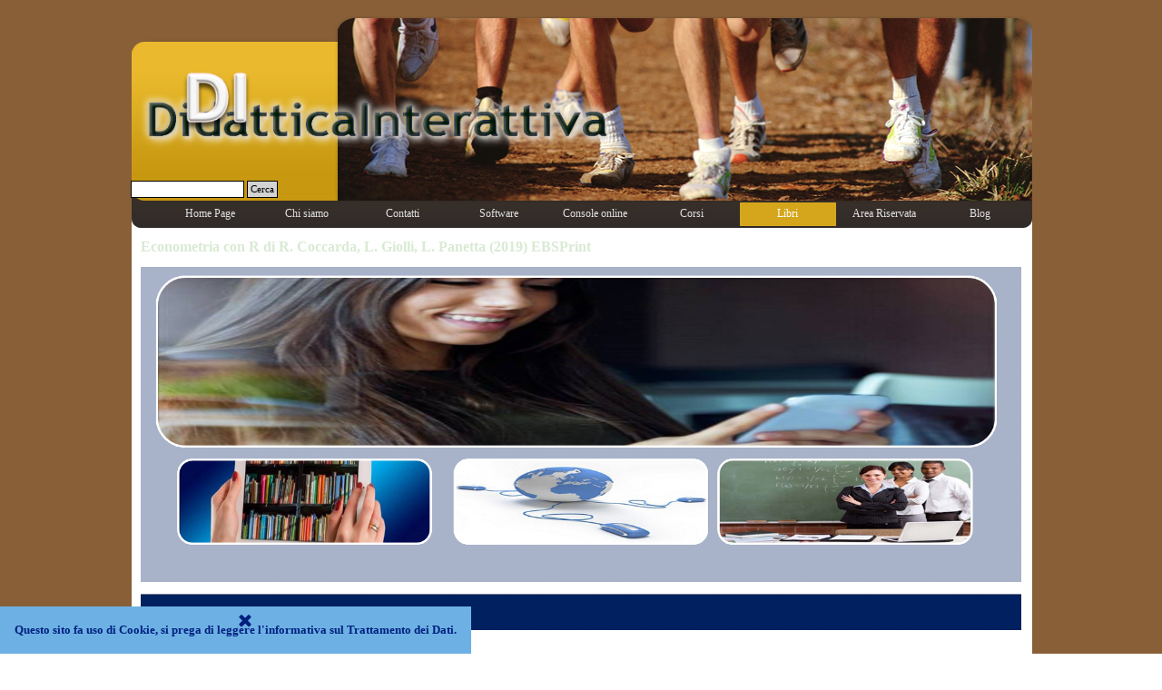

--- FILE ---
content_type: text/html
request_url: https://www.didatticainterattiva.it/libro%20di%20econometria%20con%20r%20di%20r.%20coccarda,%20l.%20giolli,%20l.%20panetta%20(2018)%20ebsprint.html
body_size: 6307
content:
<!DOCTYPE html><!-- HTML5 -->
<html prefix="og: http://ogp.me/ns#" lang="it-IT" dir="ltr">
	<head>
		<title>Econometria con R di R. Coccarda, L. Giolli, L. Panetta (2019) EBSPrint - DidatticaInterattiva -Interagisci in mobilità ovunque ti trovi</title>
		<meta charset="utf-8" />
		<!--[if IE]><meta http-equiv="ImageToolbar" content="False" /><![endif]-->
		<meta name="author" content="Coccarda Raoul, Panetta Luigi" />
		<meta name="generator" content="Incomedia WebSite X5 Evo 2025.3.6 - www.websitex5.com" />
		<meta name="description" content="Econometria con R di R. Coccarda, L. Giolli, L. Panetta (2019) EBSPrint" />
		<meta name="keywords" content=" Compendio di Statistica Economica di R. Coccarda, L. Panetta (2017) EBSPrint, Compendio di Statistica Economica di R. Coccarda, L. Panetta (2017) EBSPrint, Compendio di Statistica Economica di R. Coccarda, L. Panetta (2017) EBSPrint, Compendio di Statistica Economica di R. Coccarda, L. Panetta (2017) EBSPrint, Compendio di Statistica Economica di R. Coccarda, L. Panetta (2017) EBSPrint, Compendio di Statistica Economica di R. Coccarda, L. Panetta (2017) EBSPrint, Compendio di Statistica Economica di R. Coccarda, L. Panetta (2017) EBSPrint, Compendio di Statistica Economica di R. Coccarda, L. Panetta (2017) EBSPrint, Statistica con R, Statistica con R, Statistica con R, Statistica con R, Statistica con R, Statistica con R, Statistica con R, Statistica con R, Statistica con R, Statistica con R, statistica economica con R,statistica economica con R, statistica economica con R, statistica economica con R, statistica economica con R, statistica economica con R, Libro di Econometria con R di R. Coccarda, L. Giolli, L. Panetta (2018) EBSPrint" />
		<meta property="og:image" content="https://www.didatticainterattiva.it/favImage.png" />
		<meta property="og:image:type" content="image/png">
		<meta property="og:image:width" content="804">
		<meta property="og:image:height" content="215">
		<meta name="twitter:card" content="summary_large_image">
		<meta name="viewport" content="width=device-width, initial-scale=1" />
		
		<link rel="stylesheet" href="style/reset.css?2025-3-6-0" media="screen,print" />
		<link rel="stylesheet" href="style/print.css?2025-3-6-0" media="print" />
		<link rel="stylesheet" href="style/style.css?2025-3-6-0" media="screen,print" />
		<link rel="stylesheet" href="style/template.css?2025-3-6-0" media="screen" />
		<link rel="stylesheet" href="pcss/libro di econometria con r di r. coccarda, l. giolli, l. panetta (2018) ebsprint.css?2025-3-6-0-639047526986270158" media="screen,print" />
		<script src="res/jquery.js?2025-3-6-0"></script>
		<script src="res/x5engine.js?2025-3-6-0" data-files-version="2025-3-6-0"></script>
		<script>
			window.onload = function(){ checkBrowserCompatibility('Il Browser che stai utilizzando non supporta le funzionalità richieste per visualizzare questo Sito.','Il Browser che stai utilizzando potrebbe non supportare le funzionalità richieste per visualizzare questo Sito.','[1]Aggiorna il tuo browser[/1] oppure [2]procedi ugualmente[/2].','http://outdatedbrowser.com/'); };
			x5engine.utils.currentPagePath = 'libro di econometria con r di r. coccarda, l. giolli, l. panetta (2018) ebsprint.html';
		</script>
		<link rel="icon" href="favicon.png?2025-3-6-0-639047526986113927" type="image/png" />
		<link rel="alternate" type="application/rss+xml" title="Blog con R" href="blog/x5feed.php" />
		<!-- Global site tag (gtag.js) - Google Analytics -->
		<script async src="https://www.googletagmanager.com/gtag/js?id=UA-85018931-1"></script>
		<script>
		  window.dataLayer = window.dataLayer || [];
		  function gtag(){dataLayer.push(arguments);}
		  gtag('js', new Date());
		
		  gtag('config', 'UA-85018931-1');
		</script>
		
		<script>(function(i,s,o,g,r,a,m){i['GoogleAnalyticsObject']=r;i[r]=i[r]||function(){(i[r].q=i[r].q||[]).push(arguments)},i[r].l=1*new Date();a=s.createElement(o),m=s.getElementsByTagName(o)[0];a.async=1;a.src=g;m.parentNode.insertBefore(a,m)})(window,document,'script','//www.google-analytics.com/analytics.js','ga');ga('create', '<!-- Global site tag (gtag.js) - Google Analytics -->','auto');ga('set', 'anonymizeIp', true);ga('send', 'pageview');</script>
	</head>
	<body>
		<div id="imPageExtContainer">
			<div id="imPageIntContainer">
				<a class="screen-reader-only-even-focused" href="#imGoToCont" title="Salta il menu di navigazione">Vai ai contenuti</a>
				<div id="imHeaderBg"></div>
				<div id="imPage">
					<header id="imHeader">
						<h1 class="imHidden">Econometria con R di R. Coccarda, L. Giolli, L. Panetta (2019) EBSPrint - DidatticaInterattiva -Interagisci in mobilità ovunque ti trovi</h1>
						<div id="imHeaderObjects"><div id="imHeader_imObjectImage_01_wrapper" class="template-object-wrapper"><div id="imHeader_imObjectImage_01"><div id="imHeader_imObjectImage_01_container"><img src="images/A300E7357A0ACD0F12BB1B96EEEE55CC.png"  width="616" height="175" />
</div></div></div><div id="imHeader_imObjectSearch_02_wrapper" class="template-object-wrapper"><div id="imHeader_imObjectSearch_02"><form id="imHeader_imObjectSearch_02_form" action="imsearch.php" method="get"><fieldset><div id="imHeader_imObjectSearch_02_fields_container" role="search"><input type="text" id="imHeader_imObjectSearch_02_field" name="search" value="" aria-label="Cerca" /><button id="imHeader_imObjectSearch_02_button">Cerca</button></div></fieldset></form><script>$('#imHeader_imObjectSearch_02_button').click(function() { $(this).prop('disabled', true); setTimeout(function(){ $('#imHeader_imObjectSearch_02_button').prop('disabled', false); }, 900); $('#imHeader_imObjectSearch_02_form').submit(); return false; });</script></div></div><div id="imHeader_imMenuObject_04_wrapper" class="template-object-wrapper"><!-- UNSEARCHABLE --><a id="imHeader_imMenuObject_04_skip_menu" href="#imHeader_imMenuObject_04_after_menu" class="screen-reader-only-even-focused">Salta menù</a><div id="imHeader_imMenuObject_04"><nav id="imHeader_imMenuObject_04_container"><button type="button" class="clear-button-style hamburger-button hamburger-component" aria-label="Mostra menù"><span class="hamburger-bar"></span><span class="hamburger-bar"></span><span class="hamburger-bar"></span></button><div class="hamburger-menu-background-container hamburger-component">
	<div class="hamburger-menu-background menu-mobile menu-mobile-animated hidden">
		<button type="button" class="clear-button-style hamburger-menu-close-button" aria-label="Chiudi"><span aria-hidden="true">&times;</span></button>
	</div>
</div>
<ul class="menu-mobile-animated hidden">
	<li class="imMnMnFirst imPage" data-link-paths=",/index.html,/">
<div class="label-wrapper">
<div class="label-inner-wrapper">
		<a class="label" href="index.html">
Home Page		</a>
</div>
</div>
	</li><li class="imMnMnMiddle imLevel"><div class="label-wrapper"><div class="label-inner-wrapper"><span class="label">Chi siamo</span><button type="button" class="screen-reader-only clear-button-style toggle-submenu" aria-label="Mostra sottomenù di Chi siamo" aria-expanded="false" onclick="if ($(this).attr('aria-expanded') == 'true') event.stopImmediatePropagation(); $(this).closest('.imLevel').trigger(jQuery.Event($(this).attr('aria-expanded') == 'false' ? 'mouseenter' : 'mouseleave', { originalEvent: event } ));">▼</button></div></div><ul data-original-position="open-bottom" class="open-bottom" style="" >
	<li class="imMnMnFirst imPage" data-link-paths=",/il-progetto.html">
<div class="label-wrapper">
<div class="label-inner-wrapper">
		<a class="label" href="il-progetto.html">
Il progetto		</a>
</div>
</div>
	</li><li class="imMnMnMiddle imPage" data-link-paths=",/gruppo-di-lavoro.html">
<div class="label-wrapper">
<div class="label-inner-wrapper">
		<a class="label" href="gruppo-di-lavoro.html">
Comitato Scientifico		</a>
</div>
</div>
	</li><li class="imMnMnMiddle imPage" data-link-paths=",/area-amministrativa.html">
<div class="label-wrapper">
<div class="label-inner-wrapper">
		<a class="label" href="area-amministrativa.html">
Area Amministrativa		</a>
</div>
</div>
	</li><li class="imMnMnLast imPage" data-link-paths=",/area-tecnico-informatica.html">
<div class="label-wrapper">
<div class="label-inner-wrapper">
		<a class="label" href="area-tecnico-informatica.html">
Area Tecnico-Informatica		</a>
</div>
</div>
	</li></ul></li><li class="imMnMnMiddle imLevel" data-link-paths=",/contatti-.html" data-link-hash="-1004162073"><div class="label-wrapper"><div class="label-inner-wrapper"><a href="contatti-.html" class="label" onclick="return x5engine.utils.location('contatti-.html', null, false)">Contatti</a><button type="button" class="screen-reader-only clear-button-style toggle-submenu" aria-label="Mostra sottomenù di Contatti" aria-expanded="false" onclick="if ($(this).attr('aria-expanded') == 'true') event.stopImmediatePropagation(); $(this).closest('.imLevel').trigger(jQuery.Event($(this).attr('aria-expanded') == 'false' ? 'mouseenter' : 'mouseleave', { originalEvent: event } ));">▼</button></div></div></li><li class="imMnMnMiddle imLevel"><div class="label-wrapper"><div class="label-inner-wrapper"><span class="label"> Software</span><button type="button" class="screen-reader-only clear-button-style toggle-submenu" aria-label="Mostra sottomenù di  Software" aria-expanded="false" onclick="if ($(this).attr('aria-expanded') == 'true') event.stopImmediatePropagation(); $(this).closest('.imLevel').trigger(jQuery.Event($(this).attr('aria-expanded') == 'false' ? 'mouseenter' : 'mouseleave', { originalEvent: event } ));">▼</button></div></div><ul data-original-position="open-bottom" class="open-bottom" style="" >
	<li class="imMnMnFirst imPage" data-link-paths=",/r.html">
<div class="label-wrapper">
<div class="label-inner-wrapper">
		<a class="label" href="r.html">
R		</a>
</div>
</div>
	</li><li class="imMnMnMiddle imPage" data-link-paths=",/geogebra.html">
<div class="label-wrapper">
<div class="label-inner-wrapper">
		<a class="label" href="geogebra.html">
GeoGebra		</a>
</div>
</div>
	</li><li class="imMnMnMiddle imPage" data-link-paths=",/octave.html">
<div class="label-wrapper">
<div class="label-inner-wrapper">
		<a class="label" href="octave.html">
Octave		</a>
</div>
</div>
	</li><li class="imMnMnMiddle imPage" data-link-paths=",/python.html">
<div class="label-wrapper">
<div class="label-inner-wrapper">
		<a class="label" href="python.html">
Python		</a>
</div>
</div>
	</li><li class="imMnMnMiddle imPage" data-link-paths=",/wolframalpha.html">
<div class="label-wrapper">
<div class="label-inner-wrapper">
		<a class="label" href="wolframalpha.html">
WolframAlpha		</a>
</div>
</div>
	</li><li class="imMnMnLast imPage" data-link-paths=",/latex.html">
<div class="label-wrapper">
<div class="label-inner-wrapper">
		<a class="label" href="latex.html">
Latex		</a>
</div>
</div>
	</li></ul></li><li class="imMnMnMiddle imLevel"><div class="label-wrapper"><div class="label-inner-wrapper"><span class="label">Console online</span><button type="button" class="screen-reader-only clear-button-style toggle-submenu" aria-label="Mostra sottomenù di Console online" aria-expanded="false" onclick="if ($(this).attr('aria-expanded') == 'true') event.stopImmediatePropagation(); $(this).closest('.imLevel').trigger(jQuery.Event($(this).attr('aria-expanded') == 'false' ? 'mouseenter' : 'mouseleave', { originalEvent: event } ));">▼</button></div></div><ul data-original-position="open-bottom" class="open-bottom" style="" >
	<li class="imMnMnFirst imPage" data-link-paths=",/octave%20console.html">
<div class="label-wrapper">
<div class="label-inner-wrapper">
		<a class="label" href="octave console.html">
Octave Console		</a>
</div>
</div>
	</li><li class="imMnMnMiddle imPage" data-link-paths=",/python%20console.html">
<div class="label-wrapper">
<div class="label-inner-wrapper">
		<a class="label" href="python console.html">
Python Console		</a>
</div>
</div>
	</li><li class="imMnMnLast imPage" data-link-paths=",/wolframalpha%20console.html">
<div class="label-wrapper">
<div class="label-inner-wrapper">
		<a class="label" href="wolframalpha console.html">
WolframAlpha Console		</a>
</div>
</div>
	</li></ul></li><li class="imMnMnMiddle imLevel" data-link-paths=",/corsi.html" data-link-hash="-1004207274"><div class="label-wrapper"><div class="label-inner-wrapper"><a href="corsi.html" class="label" onclick="return x5engine.utils.location('corsi.html', null, false)">Corsi</a><button type="button" class="screen-reader-only clear-button-style toggle-submenu" aria-label="Mostra sottomenù di Corsi" aria-expanded="false" onclick="if ($(this).attr('aria-expanded') == 'true') event.stopImmediatePropagation(); $(this).closest('.imLevel').trigger(jQuery.Event($(this).attr('aria-expanded') == 'false' ? 'mouseenter' : 'mouseleave', { originalEvent: event } ));">▼</button></div></div></li><li class="imMnMnMiddle imLevel"><div class="label-wrapper"><div class="label-inner-wrapper"><span class="label">Libri</span><button type="button" class="screen-reader-only clear-button-style toggle-submenu" aria-label="Mostra sottomenù di Libri" aria-expanded="false" onclick="if ($(this).attr('aria-expanded') == 'true') event.stopImmediatePropagation(); $(this).closest('.imLevel').trigger(jQuery.Event($(this).attr('aria-expanded') == 'false' ? 'mouseenter' : 'mouseleave', { originalEvent: event } ));">▼</button></div></div><ul data-original-position="open-bottom" class="open-bottom" style="" >
	<li class="imMnMnFirst imPage" data-link-paths=",/compendio%20di%20statistica%20di%20r.html">
<div class="label-wrapper">
<div class="label-inner-wrapper">
		<a class="label" href="compendio di statistica di r.html">
Statistica con R		</a>
</div>
</div>
	</li><li class="imMnMnMiddle imPage" data-link-paths="-/compendio%20di%20statistica%20economica%20di%20r.%20coccarda,%20l.%20panetta%20(2017)%20ebsprint.html">
<div class="label-wrapper">
<div class="label-inner-wrapper">
		<a class="label" href="compendio di statistica economica di r. coccarda, l. panetta (2017) ebsprint.html">
Statistica Economica con R		</a>
</div>
</div>
	</li><li class="imMnMnMiddle imPage" data-link-paths="-/libro%20di%20econometria%20con%20r%20di%20r.%20coccarda,%20l.%20giolli,%20l.%20panetta%20(2018)%20ebsprint.html">
<div class="label-wrapper">
<div class="label-inner-wrapper">
		<a class="label" href="libro di econometria con r di r. coccarda, l. giolli, l. panetta (2018) ebsprint.html">
Econometria con R		</a>
</div>
</div>
	</li><li class="imMnMnMiddle imPage" data-link-paths=",/aiutaci-a-migliorarci.html">
<div class="label-wrapper">
<div class="label-inner-wrapper">
		<a class="label" href="aiutaci-a-migliorarci.html">
Aiutaci a migliorarci		</a>
</div>
</div>
	</li><li class="imMnMnMiddle imPage" data-link-paths=",/pagina-tesina.html">
<div class="label-wrapper">
<div class="label-inner-wrapper">
		<a class="label" href="pagina-tesina.html">
Pagina tesina		</a>
</div>
</div>
	</li><li class="imMnMnLast imPage" data-link-paths=",/rubrica.html">
<div class="label-wrapper">
<div class="label-inner-wrapper">
		<a class="label" href="rubrica.html">
Rubrica		</a>
</div>
</div>
	</li></ul></li><li class="imMnMnMiddle imLevel" data-link-paths=",/imlogin.php" data-link-hash="-1004219419"><div class="label-wrapper"><div class="label-inner-wrapper"><a href="imlogin.php" class="label" onclick="return x5engine.utils.location('imlogin.php', null, false)">Area Riservata</a><button type="button" class="screen-reader-only clear-button-style toggle-submenu" aria-label="Mostra sottomenù di Area Riservata" aria-expanded="false" onclick="if ($(this).attr('aria-expanded') == 'true') event.stopImmediatePropagation(); $(this).closest('.imLevel').trigger(jQuery.Event($(this).attr('aria-expanded') == 'false' ? 'mouseenter' : 'mouseleave', { originalEvent: event } ));">▼</button></div></div><ul data-original-position="open-bottom" class="open-bottom" style="" >
	<li class=" imPage" data-link-paths=",/statistica-con-r.php">
<div class="label-wrapper">
<div class="label-inner-wrapper">
		<a class="label" href="statistica-con-r.php">
Statistica con R		</a>
</div>
</div>
	</li></ul></li><li class="imMnMnLast imLevel" data-link-hash="-1693298650"><div class="label-wrapper"><div class="label-inner-wrapper"><a href="http://didatticainterattiva.altervista.org/" target="_blank" class="label">Blog</a></div></div></li></ul></nav></div><a id="imHeader_imMenuObject_04_after_menu" class="screen-reader-only-even-focused"></a><!-- UNSEARCHABLE END --><script>
var imHeader_imMenuObject_04_settings = {
	'menuId': 'imHeader_imMenuObject_04',
	'responsiveMenuEffect': 'slide',
	'responsiveMenuLevelOpenEvent': 'mouseover',
	'animationDuration': 1000,
}
x5engine.boot.push(function(){x5engine.initMenu(imHeader_imMenuObject_04_settings)});
$(function () {
    $('#imHeader_imMenuObject_04_container ul li').not('.imMnMnSeparator').each(function () {
        $(this).on('mouseenter', function (evt) {
            if (!evt.originalEvent) {
                evt.stopImmediatePropagation();
                evt.preventDefault();
                return;
            }
        });
    });
});
$(function () {$('#imHeader_imMenuObject_04_container ul li').not('.imMnMnSeparator').each(function () {    var $this = $(this), timeout = 0;    $this.on('mouseenter', function () {        if($(this).parents('#imHeader_imMenuObject_04_container-menu-opened').length > 0) return;         clearTimeout(timeout);        setTimeout(function () { $this.children('ul, .multiple-column').stop(false, false).fadeIn(); }, 250);    }).on('mouseleave', function () {        if($(this).parents('#imHeader_imMenuObject_04_container-menu-opened').length > 0) return;         timeout = setTimeout(function () { $this.children('ul, .multiple-column').stop(false, false).fadeOut(); }, 250);    });});});

</script>
</div><div id="imHeader_imObjectImage_05_wrapper" class="template-object-wrapper"><div id="imHeader_imObjectImage_05"><div id="imHeader_imObjectImage_05_container"><img src="images/DI.png"  width="233" height="233" />
</div></div></div><div id="imHeader_imMenuObject_06_wrapper" class="template-object-wrapper"><!-- UNSEARCHABLE --><a id="imHeader_imMenuObject_06_skip_menu" href="#imHeader_imMenuObject_06_after_menu" class="screen-reader-only-even-focused">Salta menù</a><div id="imHeader_imMenuObject_06"><nav id="imHeader_imMenuObject_06_container"><button type="button" class="clear-button-style hamburger-button hamburger-component" aria-label="Mostra menù"><span class="hamburger-bar"></span><span class="hamburger-bar"></span><span class="hamburger-bar"></span></button><div class="hamburger-menu-background-container hamburger-component">
	<div class="hamburger-menu-background menu-mobile menu-mobile-animated hidden">
		<button type="button" class="clear-button-style hamburger-menu-close-button" aria-label="Chiudi"><span aria-hidden="true">&times;</span></button>
	</div>
</div>
<ul class="menu-mobile-animated hidden">
	<li class="imMnMnFirst imPage" data-link-paths=",/index.html,/">
<div class="label-wrapper">
<div class="label-inner-wrapper">
		<a class="label" href="index.html">
Home Page		</a>
</div>
</div>
	</li><li class="imMnMnMiddle imLevel"><div class="label-wrapper"><div class="label-inner-wrapper"><span class="label">Chi siamo</span><button type="button" class="screen-reader-only clear-button-style toggle-submenu" aria-label="Mostra sottomenù di Chi siamo" aria-expanded="false" onclick="if ($(this).attr('aria-expanded') == 'true') event.stopImmediatePropagation(); $(this).closest('.imLevel').trigger(jQuery.Event($(this).attr('aria-expanded') == 'false' ? 'mouseenter' : 'mouseleave', { originalEvent: event } ));">▼</button></div></div><ul data-original-position="open-bottom" class="open-bottom" style="" >
	<li class="imMnMnFirst imPage" data-link-paths=",/il-progetto.html">
<div class="label-wrapper">
<div class="label-inner-wrapper">
		<a class="label" href="il-progetto.html">
Il progetto		</a>
</div>
</div>
	</li><li class="imMnMnMiddle imPage" data-link-paths=",/gruppo-di-lavoro.html">
<div class="label-wrapper">
<div class="label-inner-wrapper">
		<a class="label" href="gruppo-di-lavoro.html">
Comitato Scientifico		</a>
</div>
</div>
	</li><li class="imMnMnMiddle imPage" data-link-paths=",/area-amministrativa.html">
<div class="label-wrapper">
<div class="label-inner-wrapper">
		<a class="label" href="area-amministrativa.html">
Area Amministrativa		</a>
</div>
</div>
	</li><li class="imMnMnLast imPage" data-link-paths=",/area-tecnico-informatica.html">
<div class="label-wrapper">
<div class="label-inner-wrapper">
		<a class="label" href="area-tecnico-informatica.html">
Area Tecnico-Informatica		</a>
</div>
</div>
	</li></ul></li><li class="imMnMnMiddle imLevel" data-link-paths=",/contatti-.html" data-link-hash="-1004162073"><div class="label-wrapper"><div class="label-inner-wrapper"><a href="contatti-.html" class="label" onclick="return x5engine.utils.location('contatti-.html', null, false)">Contatti</a><button type="button" class="screen-reader-only clear-button-style toggle-submenu" aria-label="Mostra sottomenù di Contatti" aria-expanded="false" onclick="if ($(this).attr('aria-expanded') == 'true') event.stopImmediatePropagation(); $(this).closest('.imLevel').trigger(jQuery.Event($(this).attr('aria-expanded') == 'false' ? 'mouseenter' : 'mouseleave', { originalEvent: event } ));">▼</button></div></div></li><li class="imMnMnMiddle imLevel"><div class="label-wrapper"><div class="label-inner-wrapper"><span class="label"> Software</span><button type="button" class="screen-reader-only clear-button-style toggle-submenu" aria-label="Mostra sottomenù di  Software" aria-expanded="false" onclick="if ($(this).attr('aria-expanded') == 'true') event.stopImmediatePropagation(); $(this).closest('.imLevel').trigger(jQuery.Event($(this).attr('aria-expanded') == 'false' ? 'mouseenter' : 'mouseleave', { originalEvent: event } ));">▼</button></div></div><ul data-original-position="open-bottom" class="open-bottom" style="" >
	<li class="imMnMnFirst imPage" data-link-paths=",/r.html">
<div class="label-wrapper">
<div class="label-inner-wrapper">
		<a class="label" href="r.html">
R		</a>
</div>
</div>
	</li><li class="imMnMnMiddle imPage" data-link-paths=",/geogebra.html">
<div class="label-wrapper">
<div class="label-inner-wrapper">
		<a class="label" href="geogebra.html">
GeoGebra		</a>
</div>
</div>
	</li><li class="imMnMnMiddle imPage" data-link-paths=",/octave.html">
<div class="label-wrapper">
<div class="label-inner-wrapper">
		<a class="label" href="octave.html">
Octave		</a>
</div>
</div>
	</li><li class="imMnMnMiddle imPage" data-link-paths=",/python.html">
<div class="label-wrapper">
<div class="label-inner-wrapper">
		<a class="label" href="python.html">
Python		</a>
</div>
</div>
	</li><li class="imMnMnMiddle imPage" data-link-paths=",/wolframalpha.html">
<div class="label-wrapper">
<div class="label-inner-wrapper">
		<a class="label" href="wolframalpha.html">
WolframAlpha		</a>
</div>
</div>
	</li><li class="imMnMnLast imPage" data-link-paths=",/latex.html">
<div class="label-wrapper">
<div class="label-inner-wrapper">
		<a class="label" href="latex.html">
Latex		</a>
</div>
</div>
	</li></ul></li><li class="imMnMnMiddle imLevel"><div class="label-wrapper"><div class="label-inner-wrapper"><span class="label">Console online</span><button type="button" class="screen-reader-only clear-button-style toggle-submenu" aria-label="Mostra sottomenù di Console online" aria-expanded="false" onclick="if ($(this).attr('aria-expanded') == 'true') event.stopImmediatePropagation(); $(this).closest('.imLevel').trigger(jQuery.Event($(this).attr('aria-expanded') == 'false' ? 'mouseenter' : 'mouseleave', { originalEvent: event } ));">▼</button></div></div><ul data-original-position="open-bottom" class="open-bottom" style="" >
	<li class="imMnMnFirst imPage" data-link-paths=",/octave%20console.html">
<div class="label-wrapper">
<div class="label-inner-wrapper">
		<a class="label" href="octave console.html">
Octave Console		</a>
</div>
</div>
	</li><li class="imMnMnMiddle imPage" data-link-paths=",/python%20console.html">
<div class="label-wrapper">
<div class="label-inner-wrapper">
		<a class="label" href="python console.html">
Python Console		</a>
</div>
</div>
	</li><li class="imMnMnLast imPage" data-link-paths=",/wolframalpha%20console.html">
<div class="label-wrapper">
<div class="label-inner-wrapper">
		<a class="label" href="wolframalpha console.html">
WolframAlpha Console		</a>
</div>
</div>
	</li></ul></li><li class="imMnMnMiddle imLevel" data-link-paths=",/corsi.html" data-link-hash="-1004207274"><div class="label-wrapper"><div class="label-inner-wrapper"><a href="corsi.html" class="label" onclick="return x5engine.utils.location('corsi.html', null, false)">Corsi</a><button type="button" class="screen-reader-only clear-button-style toggle-submenu" aria-label="Mostra sottomenù di Corsi" aria-expanded="false" onclick="if ($(this).attr('aria-expanded') == 'true') event.stopImmediatePropagation(); $(this).closest('.imLevel').trigger(jQuery.Event($(this).attr('aria-expanded') == 'false' ? 'mouseenter' : 'mouseleave', { originalEvent: event } ));">▼</button></div></div></li><li class="imMnMnMiddle imLevel"><div class="label-wrapper"><div class="label-inner-wrapper"><span class="label">Libri</span><button type="button" class="screen-reader-only clear-button-style toggle-submenu" aria-label="Mostra sottomenù di Libri" aria-expanded="false" onclick="if ($(this).attr('aria-expanded') == 'true') event.stopImmediatePropagation(); $(this).closest('.imLevel').trigger(jQuery.Event($(this).attr('aria-expanded') == 'false' ? 'mouseenter' : 'mouseleave', { originalEvent: event } ));">▼</button></div></div><ul data-original-position="open-bottom" class="open-bottom" style="" >
	<li class="imMnMnFirst imPage" data-link-paths=",/compendio%20di%20statistica%20di%20r.html">
<div class="label-wrapper">
<div class="label-inner-wrapper">
		<a class="label" href="compendio di statistica di r.html">
Statistica con R		</a>
</div>
</div>
	</li><li class="imMnMnMiddle imPage" data-link-paths="-/compendio%20di%20statistica%20economica%20di%20r.%20coccarda,%20l.%20panetta%20(2017)%20ebsprint.html">
<div class="label-wrapper">
<div class="label-inner-wrapper">
		<a class="label" href="compendio di statistica economica di r. coccarda, l. panetta (2017) ebsprint.html">
Statistica Economica con R		</a>
</div>
</div>
	</li><li class="imMnMnMiddle imPage" data-link-paths="-/libro%20di%20econometria%20con%20r%20di%20r.%20coccarda,%20l.%20giolli,%20l.%20panetta%20(2018)%20ebsprint.html">
<div class="label-wrapper">
<div class="label-inner-wrapper">
		<a class="label" href="libro di econometria con r di r. coccarda, l. giolli, l. panetta (2018) ebsprint.html">
Econometria con R		</a>
</div>
</div>
	</li><li class="imMnMnMiddle imPage" data-link-paths=",/aiutaci-a-migliorarci.html">
<div class="label-wrapper">
<div class="label-inner-wrapper">
		<a class="label" href="aiutaci-a-migliorarci.html">
Aiutaci a migliorarci		</a>
</div>
</div>
	</li><li class="imMnMnMiddle imPage" data-link-paths=",/pagina-tesina.html">
<div class="label-wrapper">
<div class="label-inner-wrapper">
		<a class="label" href="pagina-tesina.html">
Pagina tesina		</a>
</div>
</div>
	</li><li class="imMnMnLast imPage" data-link-paths=",/rubrica.html">
<div class="label-wrapper">
<div class="label-inner-wrapper">
		<a class="label" href="rubrica.html">
Rubrica		</a>
</div>
</div>
	</li></ul></li><li class="imMnMnMiddle imLevel" data-link-paths=",/imlogin.php" data-link-hash="-1004219419"><div class="label-wrapper"><div class="label-inner-wrapper"><a href="imlogin.php" class="label" onclick="return x5engine.utils.location('imlogin.php', null, false)">Area Riservata</a><button type="button" class="screen-reader-only clear-button-style toggle-submenu" aria-label="Mostra sottomenù di Area Riservata" aria-expanded="false" onclick="if ($(this).attr('aria-expanded') == 'true') event.stopImmediatePropagation(); $(this).closest('.imLevel').trigger(jQuery.Event($(this).attr('aria-expanded') == 'false' ? 'mouseenter' : 'mouseleave', { originalEvent: event } ));">▼</button></div></div><ul data-original-position="open-bottom" class="open-bottom" style="" >
	<li class=" imPage" data-link-paths=",/statistica-con-r.php">
<div class="label-wrapper">
<div class="label-inner-wrapper">
		<a class="label" href="statistica-con-r.php">
Statistica con R		</a>
</div>
</div>
	</li></ul></li><li class="imMnMnLast imLevel" data-link-hash="-1693298650"><div class="label-wrapper"><div class="label-inner-wrapper"><a href="http://didatticainterattiva.altervista.org/" target="_blank" class="label">Blog</a></div></div></li></ul></nav></div><a id="imHeader_imMenuObject_06_after_menu" class="screen-reader-only-even-focused"></a><!-- UNSEARCHABLE END --><script>
var imHeader_imMenuObject_06_settings = {
	'menuId': 'imHeader_imMenuObject_06',
	'responsiveMenuEffect': 'slide',
	'responsiveMenuLevelOpenEvent': 'mouseover',
	'animationDuration': 1000,
}
x5engine.boot.push(function(){x5engine.initMenu(imHeader_imMenuObject_06_settings)});
$(function () {
    $('#imHeader_imMenuObject_06_container ul li').not('.imMnMnSeparator').each(function () {
        $(this).on('mouseenter', function (evt) {
            if (!evt.originalEvent) {
                evt.stopImmediatePropagation();
                evt.preventDefault();
                return;
            }
        });
    });
});
$(function () {$('#imHeader_imMenuObject_06_container ul li').not('.imMnMnSeparator').each(function () {    var $this = $(this), timeout = 0;    $this.on('mouseenter', function () {        if($(this).parents('#imHeader_imMenuObject_06_container-menu-opened').length > 0) return;         clearTimeout(timeout);        setTimeout(function () { $this.children('ul, .multiple-column').stop(false, false).fadeIn(); }, 250);    }).on('mouseleave', function () {        if($(this).parents('#imHeader_imMenuObject_06_container-menu-opened').length > 0) return;         timeout = setTimeout(function () { $this.children('ul, .multiple-column').stop(false, false).fadeOut(); }, 250);    });});});

</script>
</div></div>
					</header>
					<div id="imStickyBarContainer">
						<div id="imStickyBarGraphics"></div>
						<div id="imStickyBar">
							<div id="imStickyBarObjects"></div>
						</div>
					</div>
					<div id="imSideBar">
						<div id="imSideBarObjects"></div>
					</div>
					<div id="imContentGraphics"></div>
					<main id="imContent">
						<a id="imGoToCont"></a>
						<header>
							<h2 id="imPgTitle">Econometria con R di R. Coccarda, L. Giolli, L. Panetta (2019) EBSPrint</h2>
							<div id="imBreadcrumb">Libri</div>
						</header>
						<div id="imPageRow_1" class="imPageRow">
						
						</div>
						<div id="imCell_1" class=""> <div id="imCellStyleGraphics_1" ></div><div id="imCellStyleBorders_1"></div><div id="imObjectImage_543_01"><div id="imObjectImage_543_01_container"><img src="images/prodottididatticainterattiva.png"  width="970" height="347" />
						</div></div></div><div id="imPageRow_2" class="imPageRow">
						
						</div>
						<div id="imCell_2" class=""> <div id="imCellStyleGraphics_2" ></div><div id="imCellStyleBorders_2"></div><div id="imObjectImage_543_02"><div id="imObjectImage_543_02_container"><img src="images/libri-cartacei.png"  width="970" height="57" />
						</div></div></div><div id="imPageRow_3" class="imPageRow">
						
						</div>
						<div id="imCell_217" class=""> <div id="imCellStyleGraphics_217" ></div><div id="imCellStyleBorders_217"></div><div id="imObjectImage_543_217"><div id="imObjectImage_543_217_container"><a href="contatti-.html" onclick="return x5engine.utils.location('contatti-.html', null, false)"><img src="images/econcred.png"  width="384" height="782" />
						</a></div></div></div><div id="imCell_218" class=""> <div id="imCellStyleGraphics_218" ></div><div id="imCellStyleBorders_218"></div><div id="imTextObject_543_218">
							<div data-index="0"  class="text-tab-content grid-prop current-tab "  id="imTextObject_543_218_tab0" style="opacity: 1; " role="tabpanel" tabindex="0">
								<div class="text-inner">
									<span class="fs18lh1-5 ff1"><a href="contatti-.html" class="imCssLink" onclick="return x5engine.utils.location('contatti-.html', null, false)">Econometria con R</a></span><div><div><br><div><br></div><div><br></div><div><span class="fs10lh1-5 ff1"><b>Raoul Coccarda - Lorenzo Giolli - Luigi Panetta</b></span></div><div><br></div><div><div>Il titolo dell'Opera "Econometria con R" sottintende due aspetti: il primo che gli argomenti trattati ineriscono la scienza econometrica; il secondo, assolutamente peculiare, che lo studio degli argomenti attinenti all'Econometria avviene attravreso l'ausilio del software R.</div><div><span class="fs10lh1-5">Una premessa è assolutamente necessaria. Il Libro presenta i contenuti econometrici privilegiando l'aspetto applicativo rispetto a quello teorico-matematico. Non a caso è rivolto in modo particolare a chi applica, e non teorizza, la scienza econometrica ai fenomeni micro e macroeconomici.</span><br></div><div><span class="fs10lh1-5">"In una società come quella attuale - definita da più parti come la "società della conoscenza" - dove peraltro la complessità costituisce un elemento imprescindibile, il "saper scegliere" diventa cruciale per districarsi con successo nel labirinto della complessità e per potere quindi conoscere effettivamente, dopo aver scelto in modo consapevole". (Bertacchini - Prefazione al Manuale di Statistica di R. Coccarda , 2011 Maggioli Editore)</span><br></div><div><span class="fs10lh1-5"> "Econometria con R" rappresenta un utile strumento per tentare di conoscere, interpretare e prevedere le problematiche micro e macro econometriche.</span><br></div><div><span class="fs10lh1-5">L'opera si segnala per l'approccio tutoriale rappresentato in modo particolare dai due Laboratoria di esercitazioni con R e per un'interazione stretta con il sito www.didatticainterattiva.it che consente all'utente, attraverso la disponibilità di opportune credenziali, di gestire con appositi script del software R le diverse problematiche micro e macro econometriche.</span><br></div><div><span class="fs10lh1-5">Nell'Opera viene implementato un metodo che permette all'Utente di seguire passo passo, attraverso i codici di R, i concetti teorici e, cosa assolutamente importante da un punto di vista didattico e non solo, di avere la contezza e la certezza del risultato.</span><br></div><div><span class="fs10lh1-5">Il testo è completato con l'inserimento &nbsp;di un' Appendice finale sull'Analisi tecnica, ancorchè sintetica ed esssenziale, che rappresenta un utile strumento nello studio delle tematiche finanziarie. </span><br></div></div></div><div><br></div><div><br></div><div> </div></div>
								</div>
							</div>
						
						</div>
						</div><div id="imPageRow_4" class="imPageRow">
						
						</div>
						<div id="imCell_224" class=""> <div id="imCellStyleGraphics_224" ></div><div id="imCellStyleBorders_224"></div><div id="imObjectImage_543_224"><div id="imObjectImage_543_224_container"><img src="images/ebsprint.png"  width="970" height="98" />
						</div></div></div><div id="imPageRow_5" class="imPageRow">
						
						</div>
						<div id="imCell_226" class=""> <div id="imCellStyleGraphics_226" ></div><div id="imCellStyleBorders_226"></div><div id="imObjectImage_543_226"><div id="imObjectImage_543_226_container"><img src="images/striscia_1o477i30.png"  width="970" height="14" />
						</div></div></div><div id="imPageRow_6" class="imPageRow">
						
						</div>
						<div id="imCell_230" class=""> <div id="imCellStyleGraphics_230" ></div><div id="imCellStyleBorders_230"></div><div id="imTextObject_543_230">
							<div data-index="0"  class="text-tab-content grid-prop current-tab "  id="imTextObject_543_230_tab0" style="opacity: 1; " role="tabpanel" tabindex="0">
								<div class="text-inner">
									<div> &nbsp;<a href="contatti-.html" class="imCssLink inline-block" onclick="return x5engine.utils.location('contatti-.html', null, false)"><img class="image-0" src="images/acquistare.png"  width="460" height="76" /></a></div><div class="imTAJustify"><br></div><div class="imTAJustify"><b class="fs12lh1-5 cf1">Il libro al momento non è disponibile </b></div><div></div>
								</div>
							</div>
						
						</div>
						</div><div id="imPageRow_7" class="imPageRow">
						
						</div>
						<div id="imCell_225" class=""> <div id="imCellStyleGraphics_225" ></div><div id="imCellStyleBorders_225"></div><div id="imObjectImage_543_225"><div id="imObjectImage_543_225_container"><img src="images/striscia_1o477i30.png"  width="970" height="14" />
						</div></div></div><div id="imPageRow_8" class="imPageRow">
						
						</div>
						<div id="imCell_216" class=""> <div id="imCellStyleGraphics_216" ></div><div id="imCellStyleBorders_216"></div><div id="imTextObject_543_216">
							<div data-index="0"  class="text-tab-content grid-prop current-tab "  id="imTextObject_543_216_tab0" style="opacity: 1; " role="tabpanel" tabindex="0">
								<div class="text-inner">
									<div class="imTACenter"><span class="fs19 cf1 ff1">Vai su:</span><a href="https://www.facebook.com/didatticainterattiva.didatticainterattiva" target="_blank" class="imCssLink inline-block"><img class="image-0" src="images/f-facebook.png"  width="21" height="21" /></a><span class="fs13"> &nbsp;</span><span class="fs13"> </span><a href="https://www.linkedin.com/profile/edit?trk=hp-identity-edit-profile" target="_blank" class="imCssLink inline-block"><img class="image-1" src="images/linkedim.png"  width="18" height="18" /></a><span class="fs13"> &nbsp;</span><span class="fs13"> </span><a href="https://twitter.com/DInterattiva" class="imCssLink inline-block"><img class="image-2" src="images/twitter.png"  width="20" height="20" /></a><span class="fs13"> &nbsp;&nbsp;</span><a href="https://plus.google.com/?hl=it" target="_blank" class="imCssLink inline-block"><img class="image-3" src="images/google-plus.jpg"  width="22" height="22" /></a><span class="fs13"> &nbsp;&nbsp;</span><a href="https://www.instagram.com/didatticainterattiva/" target="_blank" class="imCssLink inline-block"><img class="image-5" src="images/istaram.jpg"  width="27" height="26" /></a><span class="fs13"> &nbsp;</span><a href="https://www.tumblr.com/dashboard" target="_blank" class="imCssLink inline-block"><img class="image-6" src="images/tumblr.png"  width="24" height="24" /></a></div>
								</div>
							</div>
						
						</div>
						</div><div id="imPageRow_9" class="imPageRow">
						
						</div>
						<div id="imCell_212" class=""> <div id="imCellStyleGraphics_212" ></div><div id="imCellStyleBorders_212"></div><div id="imHTMLObject_543_212" class="imHTMLObject" style="text-align: center; height: 350px; width: 100%; overflow: auto;"><script>
						
						  (function(i,s,o,g,r,a,m){i['GoogleAnalyticsObject']=r;i[r]=i[r]||function(){
						
						  (i[r].q=i[r].q||[]).push(arguments)},i[r].l=1*new Date();a=s.createElement(o),
						
						  m=s.getElementsByTagName(o)[0];a.async=1;a.src=g;m.parentNode.insertBefore(a,m)
						
						  })(window,document,'script','https://www.google-analytics.com/analytics.js','ga');
						
						
						
						  ga('create', 'UA-85018931-1', 'auto');
						
						  ga('send', 'pageview');
						
						
						
						</script></div></div><div id="imPageRow_10" class="imPageRow">
						
						</div>
						<div id="imPageRow_11" class="imPageRow">
						
						</div>
						<div id="imPageRow_12" class="imPageRow">
						
						</div>
						<div id="imPageRow_13" class="imPageRow">
						
						</div>
						<div id="imPageRow_14" class="imPageRow">
						
						</div>
						<div id="imPageRow_15" class="imPageRow">
						
						</div>
						
					</main>
					<div id="imFooterBg"></div>
					<footer id="imFooter">
						<div id="imFooterObjects"></div>
					</footer>
				</div>
				<span class="screen-reader-only-even-focused" style="bottom: 0;"><a href="#imGoToCont" title="Rileggi i contenuti della pagina">Torna ai contenuti</a></span>
			</div>
		</div>
		
		<noscript class="imNoScript"><div class="alert alert-red">Per poter utilizzare questo sito è necessario attivare JavaScript.</div></noscript>
	</body>
</html>


--- FILE ---
content_type: text/css
request_url: https://www.didatticainterattiva.it/pcss/libro%20di%20econometria%20con%20r%20di%20r.%20coccarda,%20l.%20giolli,%20l.%20panetta%20(2018)%20ebsprint.css?2025-3-6-0-639047526986270158
body_size: 7764
content:
#imPage { display: grid; grid-template-columns: minmax(0, 1fr) 993px minmax(0, 1fr); grid-template-rows: 233px auto 103px; }
#imHeader { display: block; grid-column: 2 / 3; grid-row: 1 / 2; }
#imFooter { display: block; grid-column: 2 / 3; grid-row: 3 / 4; }
#imSideBar { display: none; }
#imContent { display: block; grid-column: 1 / 4; grid-row: 2 / 3; }
#imContentGraphics { display: block; grid-column: 2 / 3; grid-row: 2 / 3; }
@media (max-width: 992.9px) and (min-width: 720.0px) {
	#imPage { display: grid; grid-template-columns: minmax(0, 1fr) 720px minmax(0, 1fr); grid-template-rows: 117px auto 50px; }
	#imHeader { display: block; grid-column: 2 / 3; grid-row: 1 / 2; }
	#imFooter { display: block; grid-column: 2 / 3; grid-row: 3 / 4; }
	#imSideBar { display: none; }
	#imContent { display: block; grid-column: 1 / 4; grid-row: 2 / 3; }
	#imContentGraphics { display: block; grid-column: 2 / 3; grid-row: 2 / 3; }
	
}
@media (max-width: 719.9px) and (min-width: 500.0px) {
	#imPage { display: grid; grid-template-columns: minmax(0, 1fr) 500px minmax(0, 1fr); grid-template-rows: 117px auto 50px; }
	#imHeader { display: block; grid-column: 2 / 3; grid-row: 1 / 2; }
	#imFooter { display: block; grid-column: 2 / 3; grid-row: 3 / 4; }
	#imSideBar { display: none; }
	#imContent { display: block; grid-column: 1 / 4; grid-row: 2 / 3; }
	#imContentGraphics { display: block; grid-column: 2 / 3; grid-row: 2 / 3; }
	
}
@media (max-width: 499.9px)  {
	#imPage { display: grid; grid-template-columns: 0 minmax(0, 1fr) 0; grid-template-rows: 117px auto 50px; }
	#imHeader { display: block; grid-column: 2 / 3; grid-row: 1 / 2; }
	#imFooter { display: block; grid-column: 2 / 3; grid-row: 3 / 4; }
	#imSideBar { display: none; }
	#imContent { display: block; grid-column: 1 / 4; grid-row: 2 / 3; }
	#imContentGraphics { display: block; grid-column: 2 / 3; grid-row: 2 / 3; }
	
}
#imContent { display: grid; grid-template-columns: minmax(0, 1fr) 6.75px 6.75px 6.75px 6.75px 6.75px 6.75px 6.75px 6.75px 6.75px 6.75px 6.75px 6.75px 6.75px 6.75px 6.75px 6.75px 6.75px 6.75px 6.75px 6.75px 6.75px 6.75px 6.75px 6.75px 6.75px 6.75px 6.75px 6.75px 6.75px 6.75px 6.75px 6.75px 6.75px 6.75px 6.75px 6.75px 6.75px 6.75px 6.75px 6.75px 6.75px 6.75px 6.75px 6.75px 6.75px 6.75px 6.75px 6.75px 6.75px 6.75px 6.75px 6.75px 6.75px 6.75px 6.75px 6.75px 6.75px 6.75px 6.75px 6.75px 6.75px 6.75px 6.75px 6.75px 6.75px 6.75px 6.75px 6.75px 6.75px 6.75px 6.75px 6.75px 6.833px 6.833px 6.833px 6.833px 6.833px 6.833px 6.833px 6.833px 6.833px 6.833px 6.833px 6.833px 6.833px 6.833px 6.833px 6.833px 6.833px 6.833px 6.833px 6.833px 6.833px 6.833px 6.833px 6.833px 6.917px 6.917px 6.917px 6.917px 6.917px 6.917px 6.917px 6.917px 6.917px 6.917px 6.917px 6.917px 6.917px 6.917px 6.917px 6.917px 6.917px 6.917px 6.917px 6.917px 6.917px 6.917px 6.917px 6.917px 6.917px 6.917px 6.917px 6.917px 6.917px 6.917px 6.917px 6.917px 6.917px 6.917px 6.917px 6.917px 6.917px 6.917px 6.917px 6.917px 6.917px 6.917px 6.917px 6.917px 6.917px 6.917px 6.917px 6.917px minmax(0, 1fr); grid-template-rows: auto auto auto auto auto auto auto auto auto auto auto auto auto auto auto auto auto auto auto auto auto auto; }
#imContent > header { display: block; grid-column: 2 / 146; grid-row: 1 / 2; }
#imGoToCont { display: block; grid-column: 2 / 3; grid-row: 1 / 2; }
#imCell_1 { display: grid; grid-column: 2 / 146; grid-row: 2 / 3; }
#imCell_2 { display: grid; grid-column: 2 / 146; grid-row: 3 / 4; }
#imCell_217 { display: grid; grid-column: 2 / 50; grid-row: 4 / 10; }
#imCell_218 { display: grid; grid-column: 50 / 134; grid-row: 4 / 10; }
#imCell_224 { display: grid; grid-column: 2 / 146; grid-row: 10 / 11; }
#imCell_226 { display: grid; grid-column: 2 / 146; grid-row: 11 / 12; }
#imCell_230 { display: grid; grid-column: 2 / 146; grid-row: 12 / 13; }
#imCell_225 { display: grid; grid-column: 2 / 146; grid-row: 13 / 14; }
#imCell_216 { display: grid; grid-column: 2 / 146; grid-row: 14 / 15; }
#imCell_212 { display: grid; grid-column: 110 / 122; grid-row: 16 / 17; }
#imPageRow_1 { display: block; grid-column: 2 / 146; grid-row: 2 / 3; }
#imPageRow_2 { display: block; grid-column: 2 / 146; grid-row: 3 / 4; }
#imPageRow_3 { display: block; grid-column: 2 / 146; grid-row: 4 / 10; }
#imPageRow_4 { display: block; grid-column: 2 / 146; grid-row: 10 / 11; }
#imPageRow_5 { display: block; grid-column: 2 / 146; grid-row: 11 / 12; }
#imPageRow_6 { display: block; grid-column: 2 / 146; grid-row: 12 / 13; }
#imPageRow_7 { display: block; grid-column: 2 / 146; grid-row: 13 / 14; }
#imPageRow_8 { display: block; grid-column: 2 / 146; grid-row: 14 / 15; }
#imPageRow_9 { display: block; grid-column: 2 / 146; grid-row: 16 / 17; }
#imPageRow_10 { display: none; }
#imPageRow_11 { display: none; }
#imPageRow_12 { display: none; }
#imPageRow_13 { display: none; }
#imPageRow_14 { display: none; }
#imPageRow_15 { display: none; }
@media (max-width: 992.9px) and (min-width: 720.0px) {
	#imContent { display: grid; grid-template-columns: minmax(0, 1fr) 4.917px 4.917px 4.917px 4.917px 4.917px 4.917px 4.917px 4.917px 4.917px 4.917px 4.917px 4.917px 4.917px 4.917px 4.917px 4.917px 4.917px 4.917px 4.917px 4.917px 4.917px 4.917px 4.917px 4.917px 4.917px 4.917px 4.917px 4.917px 4.917px 4.917px 4.917px 4.917px 4.917px 4.917px 4.917px 4.917px 4.917px 4.917px 4.917px 4.917px 4.917px 4.917px 4.917px 4.917px 4.917px 4.917px 4.917px 4.917px 4.917px 4.917px 4.917px 4.917px 4.917px 4.917px 4.917px 4.917px 4.917px 4.917px 4.917px 4.917px 4.917px 4.917px 4.917px 4.917px 4.917px 4.917px 4.917px 4.917px 4.917px 4.917px 4.917px 4.917px 4.917px 4.917px 4.917px 4.917px 4.917px 4.917px 4.917px 4.917px 4.917px 4.917px 4.917px 4.917px 4.917px 4.917px 4.917px 4.917px 4.917px 4.917px 4.917px 4.917px 4.917px 4.917px 4.917px 4.917px 5px 5px 5px 5px 5px 5px 5px 5px 5px 5px 5px 5px 5px 5px 5px 5px 5px 5px 5px 5px 5px 5px 5px 5px 5px 5px 5px 5px 5px 5px 5px 5px 5px 5px 5px 5px 5px 5px 5px 5px 5px 5px 5px 5px 5px 5px 5px 5px minmax(0, 1fr); grid-template-rows: auto auto auto auto auto auto auto auto auto auto auto auto auto auto auto auto auto auto auto auto auto auto; }
	#imContent > header { display: block; grid-column: 2 / 146; grid-row: 1 / 2; }
	#imGoToCont { display: block; grid-column: 2 / 3; grid-row: 1 / 2; }
	#imCell_1 { display: grid; grid-column: 2 / 146; grid-row: 2 / 3; }
	#imCell_2 { display: grid; grid-column: 2 / 146; grid-row: 3 / 4; }
	#imCell_217 { display: grid; grid-column: 2 / 50; grid-row: 4 / 10; }
	#imCell_218 { display: grid; grid-column: 50 / 134; grid-row: 4 / 10; }
	#imCell_224 { display: grid; grid-column: 2 / 146; grid-row: 10 / 11; }
	#imCell_226 { display: grid; grid-column: 2 / 146; grid-row: 11 / 12; }
	#imCell_230 { display: grid; grid-column: 2 / 146; grid-row: 12 / 13; }
	#imCell_225 { display: grid; grid-column: 2 / 146; grid-row: 13 / 14; }
	#imCell_216 { display: grid; grid-column: 2 / 146; grid-row: 14 / 15; }
	#imCell_212 { display: grid; grid-column: 110 / 122; grid-row: 16 / 17; }
	#imPageRow_1 { display: block; grid-column: 2 / 146; grid-row: 2 / 3; }
	#imPageRow_2 { display: block; grid-column: 2 / 146; grid-row: 3 / 4; }
	#imPageRow_3 { display: block; grid-column: 2 / 146; grid-row: 4 / 10; }
	#imPageRow_4 { display: block; grid-column: 2 / 146; grid-row: 10 / 11; }
	#imPageRow_5 { display: block; grid-column: 2 / 146; grid-row: 11 / 12; }
	#imPageRow_6 { display: block; grid-column: 2 / 146; grid-row: 12 / 13; }
	#imPageRow_7 { display: block; grid-column: 2 / 146; grid-row: 13 / 14; }
	#imPageRow_8 { display: block; grid-column: 2 / 146; grid-row: 14 / 15; }
	#imPageRow_9 { display: block; grid-column: 2 / 146; grid-row: 16 / 17; }
	#imPageRow_10 { display: none; }
	#imPageRow_11 { display: none; }
	#imPageRow_12 { display: none; }
	#imPageRow_13 { display: none; }
	#imPageRow_14 { display: none; }
	#imPageRow_15 { display: none; }
	
}
@media (max-width: 719.9px) and (min-width: 500.0px) {
	#imContent { display: grid; grid-template-columns: minmax(0, 1fr) 3.333px 3.333px 3.333px 3.333px 3.333px 3.333px 3.333px 3.333px 3.333px 3.333px 3.333px 3.333px 3.333px 3.333px 3.333px 3.333px 3.333px 3.333px 3.333px 3.333px 3.333px 3.333px 3.333px 3.333px 3.333px 3.333px 3.333px 3.333px 3.333px 3.333px 3.333px 3.333px 3.333px 3.333px 3.333px 3.333px 3.333px 3.333px 3.333px 3.333px 3.333px 3.333px 3.333px 3.333px 3.333px 3.333px 3.333px 3.333px 3.333px 3.333px 3.333px 3.333px 3.333px 3.333px 3.333px 3.333px 3.333px 3.333px 3.333px 3.333px 3.333px 3.333px 3.333px 3.333px 3.333px 3.333px 3.333px 3.333px 3.333px 3.333px 3.333px 3.333px 3.417px 3.417px 3.417px 3.417px 3.417px 3.417px 3.417px 3.417px 3.417px 3.417px 3.417px 3.417px 3.417px 3.417px 3.417px 3.417px 3.417px 3.417px 3.417px 3.417px 3.417px 3.417px 3.417px 3.417px 3.417px 3.417px 3.417px 3.417px 3.417px 3.417px 3.417px 3.417px 3.417px 3.417px 3.417px 3.417px 3.417px 3.417px 3.417px 3.417px 3.417px 3.417px 3.417px 3.417px 3.417px 3.417px 3.417px 3.417px 3.417px 3.417px 3.417px 3.417px 3.417px 3.417px 3.417px 3.417px 3.417px 3.417px 3.417px 3.417px 3.417px 3.417px 3.417px 3.417px 3.417px 3.417px 3.417px 3.417px 3.417px 3.417px 3.417px 3.417px minmax(0, 1fr); grid-template-rows: auto auto auto auto auto auto auto auto auto auto auto auto auto auto auto auto auto auto auto auto auto auto auto auto auto auto auto auto auto auto auto auto auto auto auto auto auto auto; }
	#imContent > header { display: block; grid-column: 2 / 146; grid-row: 1 / 2; }
	#imGoToCont { display: block; grid-column: 2 / 3; grid-row: 1 / 2; }
	#imCell_1 { display: grid; grid-column: 2 / 146; grid-row: 2 / 3; }
	#imCell_2 { display: grid; grid-column: 2 / 146; grid-row: 3 / 4; }
	#imCell_217 { display: grid; grid-column: 2 / 146; grid-row: 4 / 10; }
	#imCell_218 { display: grid; grid-column: 2 / 146; grid-row: 10 / 16; }
	#imCell_224 { display: grid; grid-column: 2 / 146; grid-row: 22 / 23; }
	#imCell_226 { display: grid; grid-column: 2 / 146; grid-row: 23 / 24; }
	#imCell_230 { display: grid; grid-column: 2 / 146; grid-row: 24 / 25; }
	#imCell_225 { display: grid; grid-column: 2 / 146; grid-row: 25 / 26; }
	#imCell_216 { display: grid; grid-column: 2 / 146; grid-row: 26 / 27; }
	#imCell_212 { display: grid; grid-column: 2 / 146; grid-row: 28 / 29; }
	#imPageRow_1 { display: block; grid-column: 2 / 146; grid-row: 2 / 3; }
	#imPageRow_2 { display: block; grid-column: 2 / 146; grid-row: 3 / 4; }
	#imPageRow_3 { display: block; grid-column: 2 / 146; grid-row: 4 / 16; }
	#imPageRow_4 { display: block; grid-column: 2 / 146; grid-row: 22 / 23; }
	#imPageRow_5 { display: block; grid-column: 2 / 146; grid-row: 23 / 24; }
	#imPageRow_6 { display: block; grid-column: 2 / 146; grid-row: 24 / 25; }
	#imPageRow_7 { display: block; grid-column: 2 / 146; grid-row: 25 / 26; }
	#imPageRow_8 { display: block; grid-column: 2 / 146; grid-row: 26 / 27; }
	#imPageRow_9 { display: block; grid-column: 2 / 146; grid-row: 28 / 29; }
	#imPageRow_10 { display: none; }
	#imPageRow_11 { display: none; }
	#imPageRow_12 { display: none; }
	#imPageRow_13 { display: none; }
	#imPageRow_14 { display: none; }
	#imPageRow_15 { display: none; }
	
}
@media (max-width: 499.9px)  {
	#imContent { display: grid; grid-template-columns: 0 minmax(0, 1fr) minmax(0, 1fr) minmax(0, 1fr) minmax(0, 1fr) minmax(0, 1fr) minmax(0, 1fr) minmax(0, 1fr) minmax(0, 1fr) minmax(0, 1fr) minmax(0, 1fr) minmax(0, 1fr) minmax(0, 1fr) minmax(0, 1fr) minmax(0, 1fr) minmax(0, 1fr) minmax(0, 1fr) minmax(0, 1fr) minmax(0, 1fr) minmax(0, 1fr) minmax(0, 1fr) minmax(0, 1fr) minmax(0, 1fr) minmax(0, 1fr) minmax(0, 1fr) minmax(0, 1fr) minmax(0, 1fr) minmax(0, 1fr) minmax(0, 1fr) minmax(0, 1fr) minmax(0, 1fr) minmax(0, 1fr) minmax(0, 1fr) minmax(0, 1fr) minmax(0, 1fr) minmax(0, 1fr) minmax(0, 1fr) minmax(0, 1fr) minmax(0, 1fr) minmax(0, 1fr) minmax(0, 1fr) minmax(0, 1fr) minmax(0, 1fr) minmax(0, 1fr) minmax(0, 1fr) minmax(0, 1fr) minmax(0, 1fr) minmax(0, 1fr) minmax(0, 1fr) minmax(0, 1fr) minmax(0, 1fr) minmax(0, 1fr) minmax(0, 1fr) minmax(0, 1fr) minmax(0, 1fr) minmax(0, 1fr) minmax(0, 1fr) minmax(0, 1fr) minmax(0, 1fr) minmax(0, 1fr) minmax(0, 1fr) minmax(0, 1fr) minmax(0, 1fr) minmax(0, 1fr) minmax(0, 1fr) minmax(0, 1fr) minmax(0, 1fr) minmax(0, 1fr) minmax(0, 1fr) minmax(0, 1fr) minmax(0, 1fr) minmax(0, 1fr) minmax(0, 1fr) minmax(0, 1fr) minmax(0, 1fr) minmax(0, 1fr) minmax(0, 1fr) minmax(0, 1fr) minmax(0, 1fr) minmax(0, 1fr) minmax(0, 1fr) minmax(0, 1fr) minmax(0, 1fr) minmax(0, 1fr) minmax(0, 1fr) minmax(0, 1fr) minmax(0, 1fr) minmax(0, 1fr) minmax(0, 1fr) minmax(0, 1fr) minmax(0, 1fr) minmax(0, 1fr) minmax(0, 1fr) minmax(0, 1fr) minmax(0, 1fr) minmax(0, 1fr) minmax(0, 1fr) minmax(0, 1fr) minmax(0, 1fr) minmax(0, 1fr) minmax(0, 1fr) minmax(0, 1fr) minmax(0, 1fr) minmax(0, 1fr) minmax(0, 1fr) minmax(0, 1fr) minmax(0, 1fr) minmax(0, 1fr) minmax(0, 1fr) minmax(0, 1fr) minmax(0, 1fr) minmax(0, 1fr) minmax(0, 1fr) minmax(0, 1fr) minmax(0, 1fr) minmax(0, 1fr) minmax(0, 1fr) minmax(0, 1fr) minmax(0, 1fr) minmax(0, 1fr) minmax(0, 1fr) minmax(0, 1fr) minmax(0, 1fr) minmax(0, 1fr) minmax(0, 1fr) minmax(0, 1fr) minmax(0, 1fr) minmax(0, 1fr) minmax(0, 1fr) minmax(0, 1fr) minmax(0, 1fr) minmax(0, 1fr) minmax(0, 1fr) minmax(0, 1fr) minmax(0, 1fr) minmax(0, 1fr) minmax(0, 1fr) minmax(0, 1fr) minmax(0, 1fr) minmax(0, 1fr) minmax(0, 1fr) minmax(0, 1fr) minmax(0, 1fr) minmax(0, 1fr) minmax(0, 1fr) 0; grid-template-rows: auto auto auto auto auto auto auto auto auto auto auto; }
	#imContent > header { display: block; grid-column: 2 / 146; grid-row: 1 / 2; }
	#imGoToCont { display: block; grid-column: 2 / 3; grid-row: 1 / 2; }
	#imCell_1 { display: grid; grid-column: 2 / 146; grid-row: 2 / 3; }
	#imCell_2 { display: grid; grid-column: 2 / 146; grid-row: 3 / 4; }
	#imCell_217 { display: grid; grid-column: 2 / 146; grid-row: 4 / 5; }
	#imCell_218 { display: grid; grid-column: 2 / 146; grid-row: 5 / 6; }
	#imCell_224 { display: grid; grid-column: 2 / 146; grid-row: 6 / 7; }
	#imCell_226 { display: grid; grid-column: 2 / 146; grid-row: 7 / 8; }
	#imCell_230 { display: grid; grid-column: 2 / 146; grid-row: 8 / 9; }
	#imCell_225 { display: grid; grid-column: 2 / 146; grid-row: 9 / 10; }
	#imCell_216 { display: grid; grid-column: 2 / 146; grid-row: 10 / 11; }
	#imCell_212 { display: grid; grid-column: 2 / 146; grid-row: 11 / 12; }
	#imPageRow_1 { display: block; grid-column: 2 / 146; grid-row: 2 / 3; }
	#imPageRow_2 { display: block; grid-column: 2 / 146; grid-row: 3 / 4; }
	#imPageRow_3 { display: block; grid-column: 2 / 146; grid-row: 4 / 6; }
	#imPageRow_4 { display: block; grid-column: 2 / 146; grid-row: 6 / 7; }
	#imPageRow_5 { display: block; grid-column: 2 / 146; grid-row: 7 / 8; }
	#imPageRow_6 { display: block; grid-column: 2 / 146; grid-row: 8 / 9; }
	#imPageRow_7 { display: block; grid-column: 2 / 146; grid-row: 9 / 10; }
	#imPageRow_8 { display: block; grid-column: 2 / 146; grid-row: 10 / 11; }
	#imPageRow_9 { display: block; grid-column: 2 / 146; grid-row: 11 / 12; }
	#imPageRow_10 { display: none; }
	#imPageRow_11 { display: none; }
	#imPageRow_12 { display: none; }
	#imPageRow_13 { display: none; }
	#imPageRow_14 { display: none; }
	#imPageRow_15 { display: none; }
	
}
h2#imPgTitle { position: relative; float: left; float: inline-start; }
#imBreadcrumb { position: relative; float: left; float: inline-start; }
#imHeader_imCell_1 { grid-template-columns: 100%; position: relative; box-sizing: border-box; }
#imHeader_imObjectImage_01 { position: relative; max-width: 100%; box-sizing: border-box; z-index: 3; }
#imHeader_imCellStyleGraphics_1 { grid-row: 1 / -1; grid-column: 1 / -1; background-color: transparent;  }
#imHeader_imCellStyleBorders_1 { grid-row: 1 / -1; grid-column: 1 / -1; z-index: 2; }

#imHeader_imObjectImage_01 { vertical-align: top; margin-top: 0px; margin-bottom: 0px; margin-inline-start: auto; margin-inline-end: auto; }
#imHeader_imObjectImage_01 #imHeader_imObjectImage_01_container img { width: 100%; height: auto; vertical-align: top; }#imHeader_imCell_2 { grid-template-columns: 100%; position: relative; box-sizing: border-box; }
#imHeader_imObjectSearch_02 { position: relative; max-width: 100%; box-sizing: border-box; z-index: 3; }
#imHeader_imCellStyleGraphics_2 { grid-row: 1 / -1; grid-column: 1 / -1; background-color: transparent;  }
#imHeader_imCellStyleBorders_2 { grid-row: 1 / -1; grid-column: 1 / -1; z-index: 2; }

#imHeader_imObjectSearch_02 { white-space: nowrap; width: 100%; }
#imHeader_imObjectSearch_02 fieldset { display: contents; }
#imHeader_imObjectSearch_02_fields_container { display: flex; }
input#imHeader_imObjectSearch_02_field[type=text] { box-sizing: border-box; font: normal normal normal 8pt Tahoma; color: rgba(0, 0, 0, 1); background-color: rgba(255, 255, 255, 1); padding: 3px;  margin: 0px; vertical-align: middle; border: solid; border-block-color: rgba(0, 0, 0, 1) rgba(0, 0, 0, 1); border-inline-color: rgba(0, 0, 0, 1) rgba(0, 0, 0, 1); border-width: 1px; border-radius: 0px;  outline: none; box-shadow: none; flex: 1; min-width: 0;}
input#imHeader_imObjectSearch_02_field[type=text]::placeholder { color: rgba(0, 0, 0, 0.7);}
#imHeader_imObjectSearch_02_button { box-sizing: border-box; font: normal normal normal 8pt Tahoma; color: rgba(0, 0, 0, 1); background-color: rgba(211, 211, 211, 1); padding: 3px; vertical-align: middle; cursor: pointer; border: solid; border-block-color: rgba(0, 0, 0, 1) rgba(0, 0, 0, 1); border-inline-color: rgba(0, 0, 0, 1) rgba(0, 0, 0, 1); border-width: 1px; border-radius: 0px;  outline: none; flex: 0 1 auto;}
#imHeader_imCell_4 { grid-template-columns: 100%; position: relative; box-sizing: border-box; }
#imHeader_imMenuObject_04 { position: relative; max-width: 100%; box-sizing: border-box; z-index: 103; }
#imHeader_imCellStyleGraphics_4 { grid-row: 1 / -1; grid-column: 1 / -1; background-color: transparent;  }
#imHeader_imCellStyleBorders_4 { grid-row: 1 / -1; grid-column: 1 / -1; z-index: 102; }

.label-wrapper .menu-item-icon {
max-height: 100%; position: absolute; top: 0; bottom: 0; inset-inline-start: 3px; margin: auto; z-index: 0; 
}
.im-menu-opened #imStickyBarContainer, .im-menu-opened #imPageToTop { visibility: hidden !important; }
#imHeader_imCell_5 { grid-template-columns: 100%; position: relative; box-sizing: border-box; }
#imHeader_imObjectImage_05 { position: relative; max-width: 100%; box-sizing: border-box; z-index: 3; }
#imHeader_imCellStyleGraphics_5 { grid-row: 1 / -1; grid-column: 1 / -1; background-color: transparent;  }
#imHeader_imCellStyleBorders_5 { grid-row: 1 / -1; grid-column: 1 / -1; z-index: 2; }

#imHeader_imObjectImage_05 { vertical-align: top; margin-top: 0px; margin-bottom: 0px; margin-inline-start: auto; margin-inline-end: auto; }
#imHeader_imObjectImage_05 #imHeader_imObjectImage_05_container img { width: 100%; height: auto; vertical-align: top; }#imHeader_imCell_6 { grid-template-columns: 100%; position: relative; box-sizing: border-box; }
#imHeader_imMenuObject_06 { position: relative; max-width: 100%; box-sizing: border-box; z-index: 103; }
#imHeader_imCellStyleGraphics_6 { grid-row: 1 / -1; grid-column: 1 / -1; background-color: transparent;  }
#imHeader_imCellStyleBorders_6 { grid-row: 1 / -1; grid-column: 1 / -1; z-index: 102; }

.label-wrapper .menu-item-icon {
max-height: 100%; position: absolute; top: 0; bottom: 0; inset-inline-start: 3px; margin: auto; z-index: 0; 
}
.im-menu-opened #imStickyBarContainer, .im-menu-opened #imPageToTop { visibility: hidden !important; }
.imPageRow { position: relative;  }
#imCell_1 { grid-template-columns: 100%; position: relative; box-sizing: border-box; }
#imObjectImage_543_01 { position: relative; align-self: start; justify-self: center; max-width: 100%; box-sizing: border-box; z-index: 3; }
#imCellStyleGraphics_1 { grid-row: 1 / -1; grid-column: 1 / -1; background-color: transparent;  }
#imCellStyleBorders_1 { grid-row: 1 / -1; grid-column: 1 / -1; z-index: 2; }

#imObjectImage_543_01 #imObjectImage_543_01_container { width: 970px; max-width: 100%; line-height: 0; }
#imObjectImage_543_01 { vertical-align: top; margin-top: 0px; margin-bottom: 0px; margin-inline-start: auto; margin-inline-end: auto; }
#imObjectImage_543_01 #imObjectImage_543_01_container img { width: 100%; height: auto; vertical-align: top; }#imCell_2 { grid-template-columns: 100%; position: relative; box-sizing: border-box; }
#imObjectImage_543_02 { position: relative; align-self: start; justify-self: center; max-width: 100%; box-sizing: border-box; z-index: 3; }
#imCellStyleGraphics_2 { grid-row: 1 / -1; grid-column: 1 / -1; background-color: transparent;  }
#imCellStyleBorders_2 { grid-row: 1 / -1; grid-column: 1 / -1; z-index: 2; }

#imObjectImage_543_02 #imObjectImage_543_02_container { width: 970px; max-width: 100%; line-height: 0; }
#imObjectImage_543_02 { vertical-align: top; margin-top: 0px; margin-bottom: 0px; margin-inline-start: auto; margin-inline-end: auto; }
#imObjectImage_543_02 #imObjectImage_543_02_container img { width: 100%; height: auto; vertical-align: top; }#imCell_217 { grid-template-columns: 100%; position: relative; box-sizing: border-box; }
#imObjectImage_543_217 { position: relative; align-self: start; justify-self: center; max-width: 100%; box-sizing: border-box; z-index: 3; }
#imCellStyleGraphics_217 { grid-row: 1 / -1; grid-column: 1 / -1; background-color: transparent;  }
#imCellStyleBorders_217 { grid-row: 1 / -1; grid-column: 1 / -1; z-index: 2; }

#imObjectImage_543_217 #imObjectImage_543_217_container { width: 384px; max-width: 100%; line-height: 0; }
#imObjectImage_543_217 { vertical-align: top; margin-top: 0px; margin-bottom: 0px; margin-inline-start: auto; margin-inline-end: auto; }
#imObjectImage_543_217 #imObjectImage_543_217_container img { width: 100%; height: auto; vertical-align: top; }#imCell_218 { grid-template-columns: 100%; position: relative; box-sizing: border-box; }
#imTextObject_543_218 { position: relative; align-self: start; justify-self: center; max-width: 100%; box-sizing: border-box; z-index: 3; }
#imCellStyleGraphics_218 { grid-row: 1 / -1; grid-column: 1 / -1; background-color: transparent;  }
#imCellStyleBorders_218 { grid-row: 1 / -1; grid-column: 1 / -1; z-index: 2; }

#imTextObject_543_218 { width: 100%; }
#imTextObject_543_218 { font-style: normal; font-weight: normal; line-height: 20px; }
#imTextObject_543_218_tab0 div { line-height: 20px; }
#imTextObject_543_218_tab0 .imHeading1 { line-height: 20px; }
#imTextObject_543_218_tab0 .imHeading2 { line-height: 20px; }
#imTextObject_543_218_tab0 .imHeading3 { line-height: 20px; }
#imTextObject_543_218_tab0 .imHeading4 { line-height: 20px; }
#imTextObject_543_218_tab0 .imHeading5 { line-height: 20px; }
#imTextObject_543_218_tab0 .imHeading6 { line-height: 20px; }
#imTextObject_543_218_tab0 ul { list-style: disc; margin: 0; padding: 0; overflow: hidden; }
#imTextObject_543_218_tab0 ul ul { list-style: square; padding-block: 0px; padding-inline: 20px 0px; }
#imTextObject_543_218_tab0 ul ul ul { list-style: circle; }
#imTextObject_543_218_tab0 ul li, ol li { margin-block: 0px; margin-inline: 40px 0px; padding: 0px; }
#imTextObject_543_218_tab0 ol { list-style: decimal; margin: 0; padding: 0; }
#imTextObject_543_218_tab0 ol ol { list-style: lower-alpha; padding-block: 0px; padding-inline: 20px 0px; }
#imTextObject_543_218_tab0 blockquote { margin-block: 0px; margin-inline: 15px 0px; padding: 0; border: none; }
#imTextObject_543_218_tab0 table { border: none; padding: 0; border-collapse: collapse; }
#imTextObject_543_218_tab0 table td { border: 1px solid black; word-wrap: break-word; padding: 4px 3px; margin: 0; vertical-align: middle; }
#imTextObject_543_218_tab0 p { margin: 0; padding: 0; }
#imTextObject_543_218_tab0 .inline-block { display: inline-block; }
#imTextObject_543_218_tab0 sup { vertical-align: super; font-size: smaller; }
#imTextObject_543_218_tab0 sub { vertical-align: sub; font-size: smaller; }
#imTextObject_543_218_tab0 img { border: none; margin: 0; vertical-align: text-bottom;}
#imTextObject_543_218_tab0 .fleft { float: left; float: inline-start; vertical-align: baseline;}
#imTextObject_543_218_tab0 .fright { float: right; float: inline-end; vertical-align: baseline;}
#imTextObject_543_218_tab0 img.fleft { margin-inline-end: 15px; }
#imTextObject_543_218_tab0 img.fright { margin-inline-start: 15px; }
#imTextObject_543_218_tab0 .imTALeft { text-align: start; }
#imTextObject_543_218_tab0 .imTARight { text-align: end; }
#imTextObject_543_218_tab0 .imTACenter { text-align: center; }
#imTextObject_543_218_tab0 .imTAJustify { text-align: justify; }
#imTextObject_543_218_tab0 .imUl { text-decoration: underline; }
#imTextObject_543_218_tab0 .imStrike { text-decoration: line-through; }
#imTextObject_543_218_tab0 .imUlStrike { text-decoration: underline line-through; }
#imTextObject_543_218_tab0 .imVt { vertical-align: top; }
#imTextObject_543_218_tab0 .imVc { vertical-align: middle; }
#imTextObject_543_218_tab0 .imVb { vertical-align: bottom; }
#imTextObject_543_218_tab0 hr { border: solid; border-block-width: 1px 0px; border-inline-width: 0px; }
#imTextObject_543_218_tab0 .fs18lh1-5 { vertical-align: baseline; font-size: 18pt; line-height: 36px; }
#imTextObject_543_218_tab0 .ff1 { font-family: 'Arial'; }
#imTextObject_543_218_tab0 .fs10lh1-5 { vertical-align: baseline; font-size: 10pt; line-height: 20px; }
#imTextObject_543_218 .text-container {width: 100%;}#imTextObject_543_218 .text-container {margin: 0 auto; position: relative;overflow: hidden; display: grid; grid-template-rows: 1fr; grid-template-columns: 1fr; background-color: rgba(255, 255, 255, 1); border-style: solid;border-color: rgba(169, 169, 169, 1); }
#imTextObject_543_218 .text-container .grid-prop.current-tab {z-index: 1; opacity: 1;  }
#imTextObject_543_218 .text-container .grid-prop {grid-area: 1 / 1 / 2 / 2; opacity: 0; box-sizing: border-box; position: relative;  }
#imTextObject_543_218 .text-container .text-tab-content.detach {position: absolute; top: 0; inset-inline-start: 0px; width: 100%; display: none; }
#imCell_224 { grid-template-columns: 100%; position: relative; box-sizing: border-box; }
#imObjectImage_543_224 { position: relative; align-self: start; justify-self: center; max-width: 100%; box-sizing: border-box; z-index: 3; }
#imCellStyleGraphics_224 { grid-row: 1 / -1; grid-column: 1 / -1; background-color: transparent;  }
#imCellStyleBorders_224 { grid-row: 1 / -1; grid-column: 1 / -1; z-index: 2; }

#imObjectImage_543_224 #imObjectImage_543_224_container { width: 970px; max-width: 100%; line-height: 0; }
#imObjectImage_543_224 { vertical-align: top; margin-top: 0px; margin-bottom: 0px; margin-inline-start: auto; margin-inline-end: auto; }
#imObjectImage_543_224 #imObjectImage_543_224_container img { width: 100%; height: auto; vertical-align: top; }#imCell_226 { grid-template-columns: 100%; position: relative; box-sizing: border-box; }
#imObjectImage_543_226 { position: relative; align-self: start; justify-self: center; max-width: 100%; box-sizing: border-box; z-index: 3; }
#imCellStyleGraphics_226 { grid-row: 1 / -1; grid-column: 1 / -1; background-color: transparent;  }
#imCellStyleBorders_226 { grid-row: 1 / -1; grid-column: 1 / -1; z-index: 2; }

#imObjectImage_543_226 #imObjectImage_543_226_container { width: 970px; max-width: 100%; line-height: 0; }
#imObjectImage_543_226 { vertical-align: top; margin-top: 0px; margin-bottom: 0px; margin-inline-start: auto; margin-inline-end: auto; }
#imObjectImage_543_226 #imObjectImage_543_226_container img { width: 100%; height: auto; vertical-align: top; }#imCell_230 { grid-template-columns: 100%; position: relative; box-sizing: border-box; }
#imTextObject_543_230 { position: relative; align-self: start; justify-self: center; max-width: 100%; box-sizing: border-box; z-index: 3; }
#imCellStyleGraphics_230 { grid-row: 1 / -1; grid-column: 1 / -1; background-color: transparent;  }
#imCellStyleBorders_230 { grid-row: 1 / -1; grid-column: 1 / -1; z-index: 2; }

#imTextObject_543_230 { width: 100%; }
#imTextObject_543_230 { font-style: normal; font-weight: normal; line-height: 20px; }
#imTextObject_543_230_tab0 div { line-height: 20px; }
#imTextObject_543_230_tab0 .imHeading1 { line-height: 20px; }
#imTextObject_543_230_tab0 .imHeading2 { line-height: 20px; }
#imTextObject_543_230_tab0 .imHeading3 { line-height: 20px; }
#imTextObject_543_230_tab0 .imHeading4 { line-height: 20px; }
#imTextObject_543_230_tab0 .imHeading5 { line-height: 20px; }
#imTextObject_543_230_tab0 .imHeading6 { line-height: 20px; }
#imTextObject_543_230_tab0 ul { list-style: disc; margin: 0; padding: 0; overflow: hidden; }
#imTextObject_543_230_tab0 ul ul { list-style: square; padding-block: 0px; padding-inline: 20px 0px; }
#imTextObject_543_230_tab0 ul ul ul { list-style: circle; }
#imTextObject_543_230_tab0 ul li, ol li { margin-block: 0px; margin-inline: 40px 0px; padding: 0px; }
#imTextObject_543_230_tab0 ol { list-style: decimal; margin: 0; padding: 0; }
#imTextObject_543_230_tab0 ol ol { list-style: lower-alpha; padding-block: 0px; padding-inline: 20px 0px; }
#imTextObject_543_230_tab0 blockquote { margin-block: 0px; margin-inline: 15px 0px; padding: 0; border: none; }
#imTextObject_543_230_tab0 table { border: none; padding: 0; border-collapse: collapse; }
#imTextObject_543_230_tab0 table td { border: 1px solid black; word-wrap: break-word; padding: 4px 3px; margin: 0; vertical-align: middle; }
#imTextObject_543_230_tab0 p { margin: 0; padding: 0; }
#imTextObject_543_230_tab0 .inline-block { display: inline-block; }
#imTextObject_543_230_tab0 sup { vertical-align: super; font-size: smaller; }
#imTextObject_543_230_tab0 sub { vertical-align: sub; font-size: smaller; }
#imTextObject_543_230_tab0 img { border: none; margin: 0; vertical-align: text-bottom;}
#imTextObject_543_230_tab0 .fleft { float: left; float: inline-start; vertical-align: baseline;}
#imTextObject_543_230_tab0 .fright { float: right; float: inline-end; vertical-align: baseline;}
#imTextObject_543_230_tab0 img.fleft { margin-inline-end: 15px; }
#imTextObject_543_230_tab0 img.fright { margin-inline-start: 15px; }
#imTextObject_543_230_tab0 .imTALeft { text-align: start; }
#imTextObject_543_230_tab0 .imTARight { text-align: end; }
#imTextObject_543_230_tab0 .imTACenter { text-align: center; }
#imTextObject_543_230_tab0 .imTAJustify { text-align: justify; }
#imTextObject_543_230_tab0 .imUl { text-decoration: underline; }
#imTextObject_543_230_tab0 .imStrike { text-decoration: line-through; }
#imTextObject_543_230_tab0 .imUlStrike { text-decoration: underline line-through; }
#imTextObject_543_230_tab0 .imVt { vertical-align: top; }
#imTextObject_543_230_tab0 .imVc { vertical-align: middle; }
#imTextObject_543_230_tab0 .imVb { vertical-align: bottom; }
#imTextObject_543_230_tab0 hr { border: solid; border-block-width: 1px 0px; border-inline-width: 0px; }
#imTextObject_543_230_tab0 .fs12lh1-5 { vertical-align: baseline; font-size: 12pt; line-height: 24px; }
#imTextObject_543_230_tab0 .cf1 { color: rgb(128, 0, 0); }
#imTextObject_543_230 .text-container {width: 100%;}#imTextObject_543_230 .text-container {margin: 0 auto; position: relative;overflow: hidden; display: grid; grid-template-rows: 1fr; grid-template-columns: 1fr; background-color: rgba(255, 255, 255, 1); border-style: solid;border-color: rgba(169, 169, 169, 1); }
#imTextObject_543_230 .text-container .grid-prop.current-tab {z-index: 1; opacity: 1;  }
#imTextObject_543_230 .text-container .grid-prop {grid-area: 1 / 1 / 2 / 2; opacity: 0; box-sizing: border-box; position: relative;  }
#imTextObject_543_230 .text-container .text-tab-content.detach {position: absolute; top: 0; inset-inline-start: 0px; width: 100%; display: none; }
#imCell_225 { grid-template-columns: 100%; position: relative; box-sizing: border-box; }
#imObjectImage_543_225 { position: relative; align-self: start; justify-self: center; max-width: 100%; box-sizing: border-box; z-index: 3; }
#imCellStyleGraphics_225 { grid-row: 1 / -1; grid-column: 1 / -1; background-color: transparent;  }
#imCellStyleBorders_225 { grid-row: 1 / -1; grid-column: 1 / -1; z-index: 2; }

#imObjectImage_543_225 #imObjectImage_543_225_container { width: 970px; max-width: 100%; line-height: 0; }
#imObjectImage_543_225 { vertical-align: top; margin-top: 0px; margin-bottom: 0px; margin-inline-start: auto; margin-inline-end: auto; }
#imObjectImage_543_225 #imObjectImage_543_225_container img { width: 100%; height: auto; vertical-align: top; }#imCell_216 { grid-template-columns: 100%; position: relative; box-sizing: border-box; }
#imTextObject_543_216 { position: relative; align-self: start; justify-self: center; max-width: 100%; box-sizing: border-box; z-index: 3; }
#imCellStyleGraphics_216 { grid-row: 1 / -1; grid-column: 1 / -1; background-color: transparent;  }
#imCellStyleBorders_216 { grid-row: 1 / -1; grid-column: 1 / -1; z-index: 2; }

#imTextObject_543_216 { width: 100%; }
#imTextObject_543_216 { font-style: normal; font-weight: normal; line-height: 20px; }
#imTextObject_543_216_tab0 div { line-height: 20px; }
#imTextObject_543_216_tab0 .imHeading1 { line-height: 20px; }
#imTextObject_543_216_tab0 .imHeading2 { line-height: 20px; }
#imTextObject_543_216_tab0 .imHeading3 { line-height: 20px; }
#imTextObject_543_216_tab0 .imHeading4 { line-height: 20px; }
#imTextObject_543_216_tab0 .imHeading5 { line-height: 20px; }
#imTextObject_543_216_tab0 .imHeading6 { line-height: 20px; }
#imTextObject_543_216_tab0 ul { list-style: disc; margin: 0; padding: 0; overflow: hidden; }
#imTextObject_543_216_tab0 ul ul { list-style: square; padding-block: 0px; padding-inline: 20px 0px; }
#imTextObject_543_216_tab0 ul ul ul { list-style: circle; }
#imTextObject_543_216_tab0 ul li, ol li { margin-block: 0px; margin-inline: 40px 0px; padding: 0px; }
#imTextObject_543_216_tab0 ol { list-style: decimal; margin: 0; padding: 0; }
#imTextObject_543_216_tab0 ol ol { list-style: lower-alpha; padding-block: 0px; padding-inline: 20px 0px; }
#imTextObject_543_216_tab0 blockquote { margin-block: 0px; margin-inline: 15px 0px; padding: 0; border: none; }
#imTextObject_543_216_tab0 table { border: none; padding: 0; border-collapse: collapse; }
#imTextObject_543_216_tab0 table td { border: 1px solid black; word-wrap: break-word; padding: 4px 3px; margin: 0; vertical-align: middle; }
#imTextObject_543_216_tab0 p { margin: 0; padding: 0; }
#imTextObject_543_216_tab0 .inline-block { display: inline-block; }
#imTextObject_543_216_tab0 sup { vertical-align: super; font-size: smaller; }
#imTextObject_543_216_tab0 sub { vertical-align: sub; font-size: smaller; }
#imTextObject_543_216_tab0 img { border: none; margin: 0; vertical-align: text-bottom;}
#imTextObject_543_216_tab0 .fleft { float: left; float: inline-start; vertical-align: baseline;}
#imTextObject_543_216_tab0 .fright { float: right; float: inline-end; vertical-align: baseline;}
#imTextObject_543_216_tab0 img.fleft { margin-inline-end: 15px; }
#imTextObject_543_216_tab0 img.fright { margin-inline-start: 15px; }
#imTextObject_543_216_tab0 .imTALeft { text-align: start; }
#imTextObject_543_216_tab0 .imTARight { text-align: end; }
#imTextObject_543_216_tab0 .imTACenter { text-align: center; }
#imTextObject_543_216_tab0 .imTAJustify { text-align: justify; }
#imTextObject_543_216_tab0 .imUl { text-decoration: underline; }
#imTextObject_543_216_tab0 .imStrike { text-decoration: line-through; }
#imTextObject_543_216_tab0 .imUlStrike { text-decoration: underline line-through; }
#imTextObject_543_216_tab0 .imVt { vertical-align: top; }
#imTextObject_543_216_tab0 .imVc { vertical-align: middle; }
#imTextObject_543_216_tab0 .imVb { vertical-align: bottom; }
#imTextObject_543_216_tab0 hr { border: solid; border-block-width: 1px 0px; border-inline-width: 0px; }
#imTextObject_543_216_tab0 .fs19 { vertical-align: baseline; font-size: 19px;line-height: 25px; }
#imTextObject_543_216_tab0 .cf1 { color: rgb(128, 0, 0); }
#imTextObject_543_216_tab0 .ff1 { font-family: 'Bell MT'; }
#imTextObject_543_216_tab0 .fs13 { vertical-align: baseline; font-size: 13px; line-height: 19,5px; }
#imTextObject_543_216 .text-container {width: 100%;}#imTextObject_543_216 .text-container {margin: 0 auto; position: relative;overflow: hidden; display: grid; grid-template-rows: 1fr; grid-template-columns: 1fr; background-color: rgba(255, 255, 255, 1); border-style: solid;border-color: rgba(169, 169, 169, 1); }
#imTextObject_543_216 .text-container .grid-prop.current-tab {z-index: 1; opacity: 1;  }
#imTextObject_543_216 .text-container .grid-prop {grid-area: 1 / 1 / 2 / 2; opacity: 0; box-sizing: border-box; position: relative;  }
#imTextObject_543_216 .text-container .text-tab-content.detach {position: absolute; top: 0; inset-inline-start: 0px; width: 100%; display: none; }
#imCell_212 { grid-template-columns: 100%; position: relative; box-sizing: border-box; }
#imHTMLObject_543_212 { position: relative; align-self: start; justify-self: center; max-width: 100%; box-sizing: border-box; z-index: 3; }
#imCellStyleGraphics_212 { grid-row: 1 / -1; grid-column: 1 / -1; background-color: transparent;  }
#imCellStyleBorders_212 { grid-row: 1 / -1; grid-column: 1 / -1; z-index: 2; }

@media (min-width: 993.0px) {
	#imContent { padding-inline-start: 5px; padding-inline-end: 5px; }
	.imPageRow { margin-inline-start: -5px; margin-inline-end: -5px; }
	#imPgTitle { width: 968px; margin-inline-start: 6px; margin-inline-end: 6px; }
	#imBreadcrumb { width: 968px; margin-inline-start: 6px; margin-inline-end: 6px; }
	#imCell_1 { padding-top: 3px; padding-bottom: 3px; padding-inline-start: 3px; padding-inline-end: 3px; }
	#imCell_1 { grid-template-rows: [row-content] auto ; }
	#imObjectImage_543_01 { padding-top: 3px; padding-bottom: 3px; padding-inline-start: 3px; padding-inline-end: 3px; grid-row: row-content / span 1; grid-column: 1 / -1; }
	#imCellStyleBorders_1 {  border-top: 0; border-bottom: 0; border-inline-start-width: 0px;  border-inline-end-width: 0px;  }
	#imCell_2 { padding-top: 3px; padding-bottom: 3px; padding-inline-start: 3px; padding-inline-end: 3px; }
	#imCell_2 { grid-template-rows: [row-content] auto ; }
	#imObjectImage_543_02 { padding-top: 3px; padding-bottom: 3px; padding-inline-start: 3px; padding-inline-end: 3px; grid-row: row-content / span 1; grid-column: 1 / -1; }
	#imCellStyleBorders_2 {  border-top: 0; border-bottom: 0; border-inline-start-width: 0px;  border-inline-end-width: 0px;  }
	#imCell_217 { padding-top: 3px; padding-bottom: 3px; padding-inline-start: 3px; padding-inline-end: 3px; }
	#imCell_217 { grid-template-rows: [row-content] auto ; }
	#imObjectImage_543_217 { padding-top: 3px; padding-bottom: 3px; padding-inline-start: 3px; padding-inline-end: 3px; grid-row: row-content / span 1; grid-column: 1 / -1; }
	#imCellStyleBorders_217 {  border-top: 0; border-bottom: 0; border-inline-start-width: 0px;  border-inline-end-width: 0px;  }
	#imCell_218 { padding-top: 3px; padding-bottom: 3px; padding-inline-start: 3px; padding-inline-end: 3px; }
	#imCell_218 { grid-template-rows: [row-content] auto ; }
	#imTextObject_543_218 { padding-top: 3px; padding-bottom: 3px; padding-inline-start: 3px; padding-inline-end: 3px; grid-row: row-content / span 1; grid-column: 1 / -1; }
	#imCellStyleBorders_218 {  border-top: 0; border-bottom: 0; border-inline-start-width: 0px;  border-inline-end-width: 0px;  }
	#imTextObject_543_218 .text-container {border-block-width: 0px 1px; border-inline-width: 1px; box-sizing: border-box;width: 100%;}
	#imCell_224 { padding-top: 3px; padding-bottom: 3px; padding-inline-start: 3px; padding-inline-end: 3px; }
	#imCell_224 { grid-template-rows: [row-content] auto ; }
	#imObjectImage_543_224 { padding-top: 3px; padding-bottom: 3px; padding-inline-start: 3px; padding-inline-end: 3px; grid-row: row-content / span 1; grid-column: 1 / -1; }
	#imCellStyleBorders_224 {  border-top: 0; border-bottom: 0; border-inline-start-width: 0px;  border-inline-end-width: 0px;  }
	#imCell_226 { padding-top: 3px; padding-bottom: 3px; padding-inline-start: 3px; padding-inline-end: 3px; }
	#imCell_226 { grid-template-rows: [row-content] auto ; }
	#imObjectImage_543_226 { padding-top: 3px; padding-bottom: 3px; padding-inline-start: 3px; padding-inline-end: 3px; grid-row: row-content / span 1; grid-column: 1 / -1; }
	#imCellStyleBorders_226 {  border-top: 0; border-bottom: 0; border-inline-start-width: 0px;  border-inline-end-width: 0px;  }
	#imCell_230 { padding-top: 3px; padding-bottom: 3px; padding-inline-start: 3px; padding-inline-end: 3px; }
	#imCell_230 { grid-template-rows: [row-content] auto ; }
	#imTextObject_543_230 { padding-top: 3px; padding-bottom: 3px; padding-inline-start: 3px; padding-inline-end: 3px; grid-row: row-content / span 1; grid-column: 1 / -1; }
	#imCellStyleBorders_230 {  border-top: 0; border-bottom: 0; border-inline-start-width: 0px;  border-inline-end-width: 0px;  }
	#imTextObject_543_230_tab0 .image-0 { width: 100%; max-width: 460px; height: auto; }
	#imTextObject_543_230 .text-container {border-block-width: 0px 1px; border-inline-width: 1px; box-sizing: border-box;width: 100%;}
	#imCell_225 { padding-top: 3px; padding-bottom: 3px; padding-inline-start: 3px; padding-inline-end: 3px; }
	#imCell_225 { grid-template-rows: [row-content] auto ; }
	#imObjectImage_543_225 { padding-top: 3px; padding-bottom: 3px; padding-inline-start: 3px; padding-inline-end: 3px; grid-row: row-content / span 1; grid-column: 1 / -1; }
	#imCellStyleBorders_225 {  border-top: 0; border-bottom: 0; border-inline-start-width: 0px;  border-inline-end-width: 0px;  }
	#imCell_216 { padding-top: 3px; padding-bottom: 3px; padding-inline-start: 3px; padding-inline-end: 3px; }
	#imCell_216 { grid-template-rows: [row-content] auto ; }
	#imTextObject_543_216 { padding-top: 3px; padding-bottom: 3px; padding-inline-start: 3px; padding-inline-end: 3px; grid-row: row-content / span 1; grid-column: 1 / -1; }
	#imCellStyleBorders_216 {  border-top: 0; border-bottom: 0; border-inline-start-width: 0px;  border-inline-end-width: 0px;  }
	#imTextObject_543_216_tab0 .image-0 { width: 100%; max-width: 21px; height: auto; }
	#imTextObject_543_216_tab0 .image-1 { width: 100%; max-width: 18px; height: auto; }
	#imTextObject_543_216_tab0 .image-2 { width: 100%; max-width: 20px; height: auto; }
	#imTextObject_543_216_tab0 .image-3 { width: 100%; max-width: 22px; height: auto; }
	#imTextObject_543_216_tab0 .image-5 { width: 100%; max-width: 27px; height: auto; }
	#imTextObject_543_216_tab0 .image-6 { width: 100%; max-width: 24px; height: auto; }
	#imTextObject_543_216 .text-container {border-block-width: 0px 1px; border-inline-width: 1px; box-sizing: border-box;width: 100%;}
	#imCell_212 { padding-top: 3px; padding-bottom: 3px; padding-inline-start: 3px; padding-inline-end: 3px; }
	#imCell_212 { grid-template-rows: [row-content] auto ; }
	#imHTMLObject_543_212 { padding-top: 3px; padding-bottom: 3px; padding-inline-start: 3px; padding-inline-end: 3px; grid-row: row-content / span 1; grid-column: 1 / -1; }
	#imCellStyleBorders_212 {  border-top: 0; border-bottom: 0; border-inline-start-width: 0px;  border-inline-end-width: 0px;  }
	
}

@media (max-width: 992.9px) and (min-width: 720.0px) {
	#imContent { padding-inline-start: 5px; padding-inline-end: 5px; }
	.imPageRow { margin-inline-start: -5px; margin-inline-end: -5px; }
	#imPgTitle { width: 698px; margin-inline-start: 6px; margin-inline-end: 6px; }
	#imBreadcrumb { width: 698px; margin-inline-start: 6px; margin-inline-end: 6px; }
	#imCell_1 { padding-top: 3px; padding-bottom: 3px; padding-inline-start: 2px; padding-inline-end: 2px; }
	#imCell_1 { grid-template-rows: [row-content] auto ; }
	#imObjectImage_543_01 { padding-top: 3px; padding-bottom: 3px; padding-inline-start: 3px; padding-inline-end: 3px; grid-row: row-content / span 1; grid-column: 1 / -1; }
	#imCellStyleBorders_1 {  border-top: 0; border-bottom: 0; border-inline-start-width: 0px;  border-inline-end-width: 0px;  }
	#imCell_2 { padding-top: 3px; padding-bottom: 3px; padding-inline-start: 2px; padding-inline-end: 2px; }
	#imCell_2 { grid-template-rows: [row-content] auto ; }
	#imObjectImage_543_02 { padding-top: 3px; padding-bottom: 3px; padding-inline-start: 3px; padding-inline-end: 3px; grid-row: row-content / span 1; grid-column: 1 / -1; }
	#imCellStyleBorders_2 {  border-top: 0; border-bottom: 0; border-inline-start-width: 0px;  border-inline-end-width: 0px;  }
	#imCell_217 { padding-top: 3px; padding-bottom: 3px; padding-inline-start: 2px; padding-inline-end: 2px; }
	#imCell_217 { grid-template-rows: [row-content] auto ; }
	#imObjectImage_543_217 { padding-top: 3px; padding-bottom: 3px; padding-inline-start: 3px; padding-inline-end: 3px; grid-row: row-content / span 1; grid-column: 1 / -1; }
	#imCellStyleBorders_217 {  border-top: 0; border-bottom: 0; border-inline-start-width: 0px;  border-inline-end-width: 0px;  }
	#imCell_218 { padding-top: 3px; padding-bottom: 3px; padding-inline-start: 2px; padding-inline-end: 2px; }
	#imCell_218 { grid-template-rows: [row-content] auto ; }
	#imTextObject_543_218 { padding-top: 3px; padding-bottom: 3px; padding-inline-start: 3px; padding-inline-end: 3px; grid-row: row-content / span 1; grid-column: 1 / -1; }
	#imCellStyleBorders_218 {  border-top: 0; border-bottom: 0; border-inline-start-width: 0px;  border-inline-end-width: 0px;  }
	#imTextObject_543_218 .text-container {border-block-width: 0px 1px; border-inline-width: 1px; box-sizing: border-box;width: 100%;}
	#imCell_224 { padding-top: 3px; padding-bottom: 3px; padding-inline-start: 2px; padding-inline-end: 2px; }
	#imCell_224 { grid-template-rows: [row-content] auto ; }
	#imObjectImage_543_224 { padding-top: 3px; padding-bottom: 3px; padding-inline-start: 3px; padding-inline-end: 3px; grid-row: row-content / span 1; grid-column: 1 / -1; }
	#imCellStyleBorders_224 {  border-top: 0; border-bottom: 0; border-inline-start-width: 0px;  border-inline-end-width: 0px;  }
	#imCell_226 { padding-top: 3px; padding-bottom: 3px; padding-inline-start: 2px; padding-inline-end: 2px; }
	#imCell_226 { grid-template-rows: [row-content] auto ; }
	#imObjectImage_543_226 { padding-top: 3px; padding-bottom: 3px; padding-inline-start: 3px; padding-inline-end: 3px; grid-row: row-content / span 1; grid-column: 1 / -1; }
	#imCellStyleBorders_226 {  border-top: 0; border-bottom: 0; border-inline-start-width: 0px;  border-inline-end-width: 0px;  }
	#imCell_230 { padding-top: 3px; padding-bottom: 3px; padding-inline-start: 2px; padding-inline-end: 2px; }
	#imCell_230 { grid-template-rows: [row-content] auto ; }
	#imTextObject_543_230 { padding-top: 3px; padding-bottom: 3px; padding-inline-start: 3px; padding-inline-end: 3px; grid-row: row-content / span 1; grid-column: 1 / -1; }
	#imCellStyleBorders_230 {  border-top: 0; border-bottom: 0; border-inline-start-width: 0px;  border-inline-end-width: 0px;  }
	#imTextObject_543_230_tab0 .image-0 { width: 100%; max-width: 460px; height: auto; }
	#imTextObject_543_230 .text-container {border-block-width: 0px 1px; border-inline-width: 1px; box-sizing: border-box;width: 100%;}
	#imCell_225 { padding-top: 3px; padding-bottom: 3px; padding-inline-start: 2px; padding-inline-end: 2px; }
	#imCell_225 { grid-template-rows: [row-content] auto ; }
	#imObjectImage_543_225 { padding-top: 3px; padding-bottom: 3px; padding-inline-start: 3px; padding-inline-end: 3px; grid-row: row-content / span 1; grid-column: 1 / -1; }
	#imCellStyleBorders_225 {  border-top: 0; border-bottom: 0; border-inline-start-width: 0px;  border-inline-end-width: 0px;  }
	#imCell_216 { padding-top: 3px; padding-bottom: 3px; padding-inline-start: 2px; padding-inline-end: 2px; }
	#imCell_216 { grid-template-rows: [row-content] auto ; }
	#imTextObject_543_216 { padding-top: 3px; padding-bottom: 3px; padding-inline-start: 3px; padding-inline-end: 3px; grid-row: row-content / span 1; grid-column: 1 / -1; }
	#imCellStyleBorders_216 {  border-top: 0; border-bottom: 0; border-inline-start-width: 0px;  border-inline-end-width: 0px;  }
	#imTextObject_543_216_tab0 .image-0 { width: 100%; max-width: 21px; height: auto; }
	#imTextObject_543_216_tab0 .image-1 { width: 100%; max-width: 18px; height: auto; }
	#imTextObject_543_216_tab0 .image-2 { width: 100%; max-width: 20px; height: auto; }
	#imTextObject_543_216_tab0 .image-3 { width: 100%; max-width: 22px; height: auto; }
	#imTextObject_543_216_tab0 .image-5 { width: 100%; max-width: 27px; height: auto; }
	#imTextObject_543_216_tab0 .image-6 { width: 100%; max-width: 24px; height: auto; }
	#imTextObject_543_216 .text-container {border-block-width: 0px 1px; border-inline-width: 1px; box-sizing: border-box;width: 100%;}
	#imCell_212 { padding-top: 3px; padding-bottom: 3px; padding-inline-start: 2px; padding-inline-end: 2px; }
	#imCell_212 { grid-template-rows: [row-content] auto ; }
	#imHTMLObject_543_212 { padding-top: 3px; padding-bottom: 3px; padding-inline-start: 3px; padding-inline-end: 3px; grid-row: row-content / span 1; grid-column: 1 / -1; }
	#imCellStyleBorders_212 {  border-top: 0; border-bottom: 0; border-inline-start-width: 0px;  border-inline-end-width: 0px;  }
	
}

@media (max-width: 719.9px) and (min-width: 500.0px) {
	#imContent { padding-inline-start: 5px; padding-inline-end: 5px; }
	.imPageRow { margin-inline-start: -5px; margin-inline-end: -5px; }
	#imPgTitle { width: 472px; margin-inline-start: 6px; margin-inline-end: 6px; }
	#imBreadcrumb { width: 472px; margin-inline-start: 6px; margin-inline-end: 6px; }
	#imCell_1 { padding-top: 3px; padding-bottom: 3px; padding-inline-start: 1px; padding-inline-end: 1px; }
	#imCell_1 { grid-template-rows: [row-content] auto ; }
	#imObjectImage_543_01 { padding-top: 3px; padding-bottom: 3px; padding-inline-start: 3px; padding-inline-end: 3px; grid-row: row-content / span 1; grid-column: 1 / -1; }
	#imCellStyleBorders_1 {  border-top: 0; border-bottom: 0; border-inline-start-width: 0px;  border-inline-end-width: 0px;  }
	#imCell_2 { padding-top: 3px; padding-bottom: 3px; padding-inline-start: 1px; padding-inline-end: 1px; }
	#imCell_2 { grid-template-rows: [row-content] auto ; }
	#imObjectImage_543_02 { padding-top: 3px; padding-bottom: 3px; padding-inline-start: 3px; padding-inline-end: 3px; grid-row: row-content / span 1; grid-column: 1 / -1; }
	#imCellStyleBorders_2 {  border-top: 0; border-bottom: 0; border-inline-start-width: 0px;  border-inline-end-width: 0px;  }
	#imCell_217 { padding-top: 3px; padding-bottom: 3px; padding-inline-start: 3px; padding-inline-end: 3px; }
	#imCell_217 { grid-template-rows: [row-content] auto ; }
	#imObjectImage_543_217 { padding-top: 3px; padding-bottom: 3px; padding-inline-start: 3px; padding-inline-end: 3px; grid-row: row-content / span 1; grid-column: 1 / -1; }
	#imCellStyleBorders_217 {  border-top: 0; border-bottom: 0; border-inline-start-width: 0px;  border-inline-end-width: 0px;  }
	#imCell_218 { padding-top: 3px; padding-bottom: 3px; padding-inline-start: 3px; padding-inline-end: 3px; }
	#imCell_218 { grid-template-rows: [row-content] auto ; }
	#imTextObject_543_218 { padding-top: 3px; padding-bottom: 3px; padding-inline-start: 3px; padding-inline-end: 3px; grid-row: row-content / span 1; grid-column: 1 / -1; }
	#imCellStyleBorders_218 {  border-top: 0; border-bottom: 0; border-inline-start-width: 0px;  border-inline-end-width: 0px;  }
	#imTextObject_543_218 .text-container {border-block-width: 0px 1px; border-inline-width: 1px; box-sizing: border-box;width: 100%;}
	#imCell_224 { padding-top: 3px; padding-bottom: 3px; padding-inline-start: 1px; padding-inline-end: 1px; }
	#imCell_224 { grid-template-rows: [row-content] auto ; }
	#imObjectImage_543_224 { padding-top: 3px; padding-bottom: 3px; padding-inline-start: 3px; padding-inline-end: 3px; grid-row: row-content / span 1; grid-column: 1 / -1; }
	#imCellStyleBorders_224 {  border-top: 0; border-bottom: 0; border-inline-start-width: 0px;  border-inline-end-width: 0px;  }
	#imCell_226 { padding-top: 3px; padding-bottom: 3px; padding-inline-start: 1px; padding-inline-end: 1px; }
	#imCell_226 { grid-template-rows: [row-content] auto ; }
	#imObjectImage_543_226 { padding-top: 3px; padding-bottom: 3px; padding-inline-start: 3px; padding-inline-end: 3px; grid-row: row-content / span 1; grid-column: 1 / -1; }
	#imCellStyleBorders_226 {  border-top: 0; border-bottom: 0; border-inline-start-width: 0px;  border-inline-end-width: 0px;  }
	#imCell_230 { padding-top: 3px; padding-bottom: 3px; padding-inline-start: 1px; padding-inline-end: 1px; }
	#imCell_230 { grid-template-rows: [row-content] auto ; }
	#imTextObject_543_230 { padding-top: 3px; padding-bottom: 3px; padding-inline-start: 3px; padding-inline-end: 3px; grid-row: row-content / span 1; grid-column: 1 / -1; }
	#imCellStyleBorders_230 {  border-top: 0; border-bottom: 0; border-inline-start-width: 0px;  border-inline-end-width: 0px;  }
	#imTextObject_543_230_tab0 .image-0 { width: 100%; max-width: 460px; height: auto; }
	#imTextObject_543_230 .text-container {border-block-width: 0px 1px; border-inline-width: 1px; box-sizing: border-box;width: 100%;}
	#imCell_225 { padding-top: 3px; padding-bottom: 3px; padding-inline-start: 1px; padding-inline-end: 1px; }
	#imCell_225 { grid-template-rows: [row-content] auto ; }
	#imObjectImage_543_225 { padding-top: 3px; padding-bottom: 3px; padding-inline-start: 3px; padding-inline-end: 3px; grid-row: row-content / span 1; grid-column: 1 / -1; }
	#imCellStyleBorders_225 {  border-top: 0; border-bottom: 0; border-inline-start-width: 0px;  border-inline-end-width: 0px;  }
	#imCell_216 { padding-top: 3px; padding-bottom: 3px; padding-inline-start: 1px; padding-inline-end: 1px; }
	#imCell_216 { grid-template-rows: [row-content] auto ; }
	#imTextObject_543_216 { padding-top: 3px; padding-bottom: 3px; padding-inline-start: 3px; padding-inline-end: 3px; grid-row: row-content / span 1; grid-column: 1 / -1; }
	#imCellStyleBorders_216 {  border-top: 0; border-bottom: 0; border-inline-start-width: 0px;  border-inline-end-width: 0px;  }
	#imTextObject_543_216_tab0 .image-0 { width: 100%; max-width: 21px; height: auto; }
	#imTextObject_543_216_tab0 .image-1 { width: 100%; max-width: 18px; height: auto; }
	#imTextObject_543_216_tab0 .image-2 { width: 100%; max-width: 20px; height: auto; }
	#imTextObject_543_216_tab0 .image-3 { width: 100%; max-width: 22px; height: auto; }
	#imTextObject_543_216_tab0 .image-5 { width: 100%; max-width: 27px; height: auto; }
	#imTextObject_543_216_tab0 .image-6 { width: 100%; max-width: 24px; height: auto; }
	#imTextObject_543_216 .text-container {border-block-width: 0px 1px; border-inline-width: 1px; box-sizing: border-box;width: 100%;}
	#imCell_212 { padding-top: 3px; padding-bottom: 3px; padding-inline-start: 3px; padding-inline-end: 3px; }
	#imCell_212 { grid-template-rows: [row-content] auto ; }
	#imHTMLObject_543_212 { padding-top: 3px; padding-bottom: 3px; padding-inline-start: 3px; padding-inline-end: 3px; grid-row: row-content / span 1; grid-column: 1 / -1; }
	#imCellStyleBorders_212 {  border-top: 0; border-bottom: 0; border-inline-start-width: 0px;  border-inline-end-width: 0px;  }
	
}

@media (max-width: 499.9px)  {
	#imContent { padding-inline-start: 5px; padding-inline-end: 5px; }
	.imPageRow { margin-inline-start: -5px; margin-inline-end: -5px; }
	#imPgTitle { width: 100%; margin-inline-start: 0px; margin-inline-end: 0px; }
	#imBreadcrumb { width: 100%; margin-inline-start: 0px; margin-inline-end: 0px; }
	#imCell_1 { padding-top: 3px; padding-bottom: 3px; padding-inline-start: 5px; padding-inline-end: 5px; }
	#imCell_1 { grid-template-rows: [row-content] auto ; }
	#imObjectImage_543_01 { padding-top: 3px; padding-bottom: 3px; padding-inline-start: 3px; padding-inline-end: 3px; grid-row: row-content / span 1; grid-column: 1 / -1; }
	#imCellStyleGraphics_1 { box-sizing: border-box; }
	#imCell_2 { padding-top: 3px; padding-bottom: 3px; padding-inline-start: 5px; padding-inline-end: 5px; }
	#imCell_2 { grid-template-rows: [row-content] auto ; }
	#imObjectImage_543_02 { padding-top: 3px; padding-bottom: 3px; padding-inline-start: 3px; padding-inline-end: 3px; grid-row: row-content / span 1; grid-column: 1 / -1; }
	#imCellStyleGraphics_2 { box-sizing: border-box; }
	#imCell_217 { padding-top: 3px; padding-bottom: 3px; padding-inline-start: 5px; padding-inline-end: 5px; }
	#imCell_217 { grid-template-rows: [row-content] auto ; }
	#imObjectImage_543_217 { padding-top: 3px; padding-bottom: 3px; padding-inline-start: 3px; padding-inline-end: 3px; grid-row: row-content / span 1; grid-column: 1 / -1; }
	#imCellStyleGraphics_217 { box-sizing: border-box; }
	#imCell_218 { padding-top: 3px; padding-bottom: 3px; padding-inline-start: 5px; padding-inline-end: 5px; }
	#imCell_218 { grid-template-rows: [row-content] auto ; }
	#imTextObject_543_218 { padding-top: 3px; padding-bottom: 3px; padding-inline-start: 3px; padding-inline-end: 3px; grid-row: row-content / span 1; grid-column: 1 / -1; }
	#imCellStyleGraphics_218 { box-sizing: border-box; }
	#imTextObject_543_218 .text-container {border-block-width: 0px 1px; border-inline-width: 1px; box-sizing: border-box;width: 100%;}
	#imCell_224 { padding-top: 3px; padding-bottom: 3px; padding-inline-start: 5px; padding-inline-end: 5px; }
	#imCell_224 { grid-template-rows: [row-content] auto ; }
	#imObjectImage_543_224 { padding-top: 3px; padding-bottom: 3px; padding-inline-start: 3px; padding-inline-end: 3px; grid-row: row-content / span 1; grid-column: 1 / -1; }
	#imCellStyleGraphics_224 { box-sizing: border-box; }
	#imCell_226 { padding-top: 3px; padding-bottom: 3px; padding-inline-start: 5px; padding-inline-end: 5px; }
	#imCell_226 { grid-template-rows: [row-content] auto ; }
	#imObjectImage_543_226 { padding-top: 3px; padding-bottom: 3px; padding-inline-start: 3px; padding-inline-end: 3px; grid-row: row-content / span 1; grid-column: 1 / -1; }
	#imCellStyleGraphics_226 { box-sizing: border-box; }
	#imCell_230 { padding-top: 3px; padding-bottom: 3px; padding-inline-start: 5px; padding-inline-end: 5px; }
	#imCell_230 { grid-template-rows: [row-content] auto ; }
	#imTextObject_543_230 { padding-top: 3px; padding-bottom: 3px; padding-inline-start: 3px; padding-inline-end: 3px; grid-row: row-content / span 1; grid-column: 1 / -1; }
	#imCellStyleGraphics_230 { box-sizing: border-box; }
	#imTextObject_543_230_tab0 .image-0 { width: 100%; max-width: 460px; height: auto; }
	#imTextObject_543_230 .text-container {border-block-width: 0px 1px; border-inline-width: 1px; box-sizing: border-box;width: 100%;}
	#imCell_225 { padding-top: 3px; padding-bottom: 3px; padding-inline-start: 5px; padding-inline-end: 5px; }
	#imCell_225 { grid-template-rows: [row-content] auto ; }
	#imObjectImage_543_225 { padding-top: 3px; padding-bottom: 3px; padding-inline-start: 3px; padding-inline-end: 3px; grid-row: row-content / span 1; grid-column: 1 / -1; }
	#imCellStyleGraphics_225 { box-sizing: border-box; }
	#imCell_216 { padding-top: 3px; padding-bottom: 3px; padding-inline-start: 5px; padding-inline-end: 5px; }
	#imCell_216 { grid-template-rows: [row-content] auto ; }
	#imTextObject_543_216 { padding-top: 3px; padding-bottom: 3px; padding-inline-start: 3px; padding-inline-end: 3px; grid-row: row-content / span 1; grid-column: 1 / -1; }
	#imCellStyleGraphics_216 { box-sizing: border-box; }
	#imTextObject_543_216_tab0 .image-0 { width: 100%; max-width: 21px; height: auto; }
	#imTextObject_543_216_tab0 .image-1 { width: 100%; max-width: 18px; height: auto; }
	#imTextObject_543_216_tab0 .image-2 { width: 100%; max-width: 20px; height: auto; }
	#imTextObject_543_216_tab0 .image-3 { width: 100%; max-width: 22px; height: auto; }
	#imTextObject_543_216_tab0 .image-5 { width: 100%; max-width: 27px; height: auto; }
	#imTextObject_543_216_tab0 .image-6 { width: 100%; max-width: 24px; height: auto; }
	#imTextObject_543_216 .text-container {border-block-width: 0px 1px; border-inline-width: 1px; box-sizing: border-box;width: 100%;}
	#imCell_212 { padding-top: 3px; padding-bottom: 3px; padding-inline-start: 5px; padding-inline-end: 5px; }
	#imCell_212 { grid-template-rows: [row-content] auto ; }
	#imHTMLObject_543_212 { padding-top: 3px; padding-bottom: 3px; padding-inline-start: 3px; padding-inline-end: 3px; grid-row: row-content / span 1; grid-column: 1 / -1; }
	#imCellStyleGraphics_212 { box-sizing: border-box; }
	
}

@media (min-width: 993.0px) {
	#imHeader_imObjectImage_01_wrapper { position: absolute; top: 64px; inset-inline-start: 350px; width: 550px; height: 118px; text-align: center; z-index: 1002; overflow: hidden; }
	#imHeader_imObjectImage_01_wrapper img {-webkit-clip-path: inset(0 0 24.841% 0);clip-path: inset(0 0 24.841% 0);}#imHeader_imCell_1 { padding-top: 0px; padding-bottom: 0px; padding-inline-start: 0px; padding-inline-end: 0px; }
	#imHeader_imCell_1 { grid-template-rows: [row-content] auto ; }
	#imHeader_imObjectImage_01 { padding-top: 0px; padding-bottom: 0px; padding-inline-start: 0px; padding-inline-end: 0px; grid-row: row-content / span 1; grid-column: 1 / -1; }
	#imHeader_imCellStyleBorders_1 {  border-top: 0; border-bottom: 0; border-inline-start-width: 0px;  border-inline-end-width: 0px;  }
	#imHeader_imObjectSearch_02_wrapper { position: absolute; top: 181px; inset-inline-start: 738px; width: 162px; height: 21px; text-align: center; z-index: 1003; overflow: hidden; }
	#imHeader_imCell_2 { padding-top: 0px; padding-bottom: 0px; padding-inline-start: 0px; padding-inline-end: 0px; }
	#imHeader_imCell_2 { grid-template-rows: [row-content] auto ; }
	#imHeader_imObjectSearch_02 { padding-top: 0px; padding-bottom: 0px; padding-inline-start: 0px; padding-inline-end: 0px; grid-row: row-content / span 1; grid-column: 1 / -1; }
	#imHeader_imCellStyleBorders_2 {  border-top: 0; border-bottom: 0; border-inline-start-width: 0px;  border-inline-end-width: 0px;  }
	input#imHeader_imObjectSearch_02_field[type=text] { margin-inline-end: 3px; }
	#imHeader_imMenuObject_04_wrapper { position: absolute; top: 205px; inset-inline-start: 0px; width: 989px; height: 23px; text-align: center; z-index: 1004;  }
	#imHeader_imCell_4 { padding-top: 0px; padding-bottom: 0px; padding-inline-start: 0px; padding-inline-end: 0px; }
	#imHeader_imCell_4 { grid-template-rows: [row-content] auto ; }
	#imHeader_imMenuObject_04 { padding-top: 0px; padding-bottom: 0px; padding-inline-start: 0px; padding-inline-end: 0px; grid-row: row-content / span 1; grid-column: 1 / -1; }
	#imHeader_imCellStyleBorders_4 {  border-top: 0; border-bottom: 0; border-inline-start-width: 0px;  border-inline-end-width: 0px;  }
	/* Main menu background */
	#imHeader_imMenuObject_04_container { border: solid; border-block-color: transparent transparent; border-inline-color: transparent transparent; border-width: 0px; border-radius: 0px;  width: 100%; box-sizing: border-box; background-color: transparent; padding: 0px; display: inline-table;}
	#imHeader_imMenuObject_04_container > ul:after {content: '';display: table;clear: both; }
	/* Main menu button size and position */
	#imHeader_imMenuObject_04_container > ul > li {position: relative;margin-inline-start: 0px; margin-top: 0px; display: inline-block; vertical-align: top; }
	#imHeader_imMenuObject_04_container > ul > li > .label-wrapper, #imHeader_imMenuObject_04_container > ul > li > div > .label-wrapper { display: block; overflow: hidden; width: 106px; height: 26px; padding: 0px; border-width: 0px; border-radius: 0px; }
	#imHeader_imMenuObject_04_container > ul > li > .label-wrapper:has(:focus-visible), #imHeader_imMenuObject_04_container > ul > li > div > .label-wrapper:has(:focus-visible) { overflow: visible; }
	#imHeader_imMenuObject_04 .hamburger-button {cursor: pointer; width: 26px; height: 26px; display: inline-block; vertical-align: top; padding: 0; box-sizing: content-box; border-width: 0px; border-radius: 0px; }
	#imHeader_imMenuObject_04 .hamburger-bar { margin: 3px auto; width: 65%; height: 3px; background-color: rgba(224, 224, 224, 1); display: block; }
	#imHeader_imMenuObject_04 .label-inner-wrapper, #imHeader_imMenuObject_04 .hamburger-button > div { display: table; width: 100%; height: 100%; position: relative; z-index: 1; } #imHeader_imMenuObject_04_container > ul > li .label, #imHeader_imMenuObject_04 .hamburger-button > div > div { display: table-cell; vertical-align: middle; }
	/* Main menu default button style */
	#imHeader_imMenuObject_04_container > ul > li > .label-wrapper {background-color: transparent;background-image: url('../images/6708E28B65EC71A850C19A785B80B0A9.png');border-block-color: rgba(211, 211, 211, 1) rgba(211, 211, 211, 1); border-inline-color: rgba(211, 211, 211, 1) rgba(211, 211, 211, 1); border-style: solid; }
	#imHeader_imMenuObject_04_container > ul > li > .label-wrapper .label, #imHeader_imMenuObject_04_container > ul > li > .label-wrapper button {width: 100%;height: 100%;font-family: Tahoma;font-size: 9pt;font-style: normal;text-decoration: none;text-align: center; color: rgba(224, 224, 224, 1);font-weight: normal;}
	/* Hamburger button style */
	#imHeader_imMenuObject_04 .hamburger-button {background-color: transparent;background-image: url('../images/6708E28B65EC71A850C19A785B80B0A9.png');border-block-color: rgba(211, 211, 211, 1) rgba(211, 211, 211, 1); border-inline-color: rgba(211, 211, 211, 1) rgba(211, 211, 211, 1); border-style: solid; }
	#imHeader_imMenuObject_04 .hamburger-button .label, #imHeader_imMenuObject_04 .hamburger-button button {width: 100%;height: 100%;font-family: Tahoma;font-size: 9pt;font-style: normal;text-decoration: none;text-align: center; color: rgba(224, 224, 224, 1);font-weight: normal;}
	/* Main menu current button style */
	#imHeader_imMenuObject_04_container > ul > .imMnMnCurrent > .label-wrapper {background-color: transparent;background-image: url('../images/5ACCBA4A6F8E9562112DD38D50178008.png');border-block-color: rgba(211, 211, 211, 1) rgba(211, 211, 211, 1); border-inline-color: rgba(211, 211, 211, 1) rgba(211, 211, 211, 1); border-style: solid; }
	#imHeader_imMenuObject_04_container > ul > .imMnMnCurrent > .label-wrapper .label, #imHeader_imMenuObject_04_container > ul > .imMnMnCurrent > .label-wrapper button {width: 100%;height: 100%;font-family: Tahoma;font-size: 9pt;font-style: normal;text-decoration: none;text-align: center; color: rgba(255, 255, 255, 1);font-weight: normal;}
	/* Main menu hover button style */
	#imHeader_imMenuObject_04_container > ul > li.imPage:hover > .label-wrapper {background-color: transparent;background-image: url('../images/F185ED5B9554791ADDF45706FDE14579.png');border-block-color: rgba(211, 211, 211, 1) rgba(211, 211, 211, 1); border-inline-color: rgba(211, 211, 211, 1) rgba(211, 211, 211, 1); border-style: solid; }
	#imHeader_imMenuObject_04_container > ul > li.imPage:hover > .label-wrapper .label, #imHeader_imMenuObject_04_container > ul > li.imPage:hover > .label-wrapper button {width: 100%;height: 100%;font-family: Tahoma;font-size: 9pt;font-style: normal;text-decoration: none;text-align: center; color: rgba(255, 255, 255, 1);font-weight: normal;}
	#imHeader_imMenuObject_04_container > ul > li.imLevel:hover > .label-wrapper {background-color: transparent;background-image: url('../images/F185ED5B9554791ADDF45706FDE14579.png');border-block-color: rgba(211, 211, 211, 1) rgba(211, 211, 211, 1); border-inline-color: rgba(211, 211, 211, 1) rgba(211, 211, 211, 1); border-style: solid; }
	#imHeader_imMenuObject_04_container > ul > li.imLevel:hover > .label-wrapper .label, #imHeader_imMenuObject_04_container > ul > li.imLevel:hover > .label-wrapper button {width: 100%;height: 100%;font-family: Tahoma;font-size: 9pt;font-style: normal;text-decoration: none;text-align: center; color: rgba(255, 255, 255, 1);font-weight: normal;}
	/* Main menu separator button style */
	#imHeader_imMenuObject_04_container > ul > .imMnMnSeparator > .label-wrapper {background-color: transparent;background-image: none;border-block-color: rgba(211, 211, 211, 1) rgba(211, 211, 211, 1); border-inline-color: rgba(211, 211, 211, 1) rgba(211, 211, 211, 1); border-style: solid; }
	#imHeader_imMenuObject_04_container > ul > .imMnMnSeparator > .label-wrapper .label, #imHeader_imMenuObject_04_container > ul > .imMnMnSeparator > .label-wrapper button {width: 100%;height: 100%;font-family: Tahoma;font-size: 9pt;font-style: normal;text-decoration: none;text-align: center; color: rgba(224, 224, 224, 1);font-weight: normal;}
	#imHeader_imMenuObject_04 .imLevel { cursor: default; }
	#imHeader_imMenuObject_04-menu-opened .imLevel { cursor: default; }
	#imHeader_imMenuObject_04 { text-align: end; }
	/* Level menu background */
	#imHeader_imMenuObject_04 ul ul { border: solid; border-block-color: transparent transparent; border-inline-color: transparent transparent; border-width: 0px; border-radius: 0px;   background-color: transparent; }
	/* Level menu button size and position */
	#imHeader_imMenuObject_04 ul ul li {position: relative;margin-bottom: 0px; display: inline-block; vertical-align: top; }
	/* Multiple column menu buttons position */
	#imHeader_imMenuObject_04 .multiple-column > ul {max-width: 160px;}
	#imHeader_imMenuObject_04 ul ul li:last-child {margin-bottom: 0px; }
	#imHeader_imMenuObject_04 ul ul .label-wrapper { display: block; overflow: hidden; width: 154px; height: 22px; padding-block: 0px; padding-inline: 3px; }
	#imHeader_imMenuObject_04 ul ul .label-wrapper:has(:focus-visible) { overflow: visible; }
	#imHeader_imMenuObject_04 ul ul .label { display: table-cell; vertical-align: middle; }
	/* Level menu default button style */
	#imHeader_imMenuObject_04 ul ul .label-wrapper {background-color: transparent;background-image: url('../images/EC0D864F18E26DD7491DDB1A968F97F2.png');border-block-color: rgba(69, 63, 58, 1) rgba(69, 63, 58, 1); border-inline-color: rgba(69, 63, 58, 1) rgba(69, 63, 58, 1); border-style: solid; }
	#imHeader_imMenuObject_04 ul ul .label-wrapper .label, #imHeader_imMenuObject_04 ul ul .label-wrapper button {width: 100%;height: 100%;font-family: Tahoma;font-size: 9pt;font-style: normal;text-decoration: none;text-align: start; color: rgba(192, 192, 192, 1);font-weight: normal;}
	/* Level menu hover button style */
	#imHeader_imMenuObject_04 ul ul li.imLevel:hover > .label-wrapper {background-color: transparent;background-image: url('../images/46200511296524D0A43E608010ACFDDF.png');border-block-color: rgba(211, 211, 211, 1) rgba(211, 211, 211, 1); border-inline-color: rgba(211, 211, 211, 1) rgba(211, 211, 211, 1); border-style: solid; }
	#imHeader_imMenuObject_04 ul ul li.imLevel:hover > .label-wrapper .label, #imHeader_imMenuObject_04 ul ul li.imLevel:hover > .label-wrapper button {width: 100%;height: 100%;font-family: Tahoma;font-size: 9pt;font-style: normal;text-decoration: none;text-align: start; color: rgba(213, 166, 28, 1);font-weight: normal;}
	#imHeader_imMenuObject_04 ul ul li.imPage:hover > .label-wrapper {background-color: transparent;background-image: url('../images/46200511296524D0A43E608010ACFDDF.png');border-block-color: rgba(211, 211, 211, 1) rgba(211, 211, 211, 1); border-inline-color: rgba(211, 211, 211, 1) rgba(211, 211, 211, 1); border-style: solid; }
	#imHeader_imMenuObject_04 ul ul li.imPage:hover > .label-wrapper .label, #imHeader_imMenuObject_04 ul ul li.imPage:hover > .label-wrapper button {width: 100%;height: 100%;font-family: Tahoma;font-size: 9pt;font-style: normal;text-decoration: none;text-align: start; color: rgba(213, 166, 28, 1);font-weight: normal;}
	/* Level menu separator button style */
	#imHeader_imMenuObject_04 ul ul .imMnMnSeparator > .label-wrapper {background-color: transparent;background-image: url('../images/A266945F0BFA4B580160F4B2A3491334.png');border-block-color: rgba(211, 211, 211, 1) rgba(211, 211, 211, 1); border-inline-color: rgba(211, 211, 211, 1) rgba(211, 211, 211, 1); border-style: solid; }
	#imHeader_imMenuObject_04 ul ul .imMnMnSeparator > .label-wrapper .label, #imHeader_imMenuObject_04 ul ul .imMnMnSeparator > .label-wrapper button {width: 100%;height: 100%;font-family: Tahoma;font-size: 9pt;font-style: normal;text-decoration: none;text-align: start; color: rgba(213, 166, 28, 1);font-weight: bold;}
	/* Level menu separation line style */
	/* Level menu current button style */
	#imHeader_imMenuObject_04 .imMnMnCurrent > ul > .imMnMnCurrent > .label-wrapper {background-color: transparent;background-image: url('../images/5ACCBA4A6F8E9562112DD38D50178008.png');border-block-color: rgba(211, 211, 211, 1) rgba(211, 211, 211, 1); border-inline-color: rgba(211, 211, 211, 1) rgba(211, 211, 211, 1); border-style: solid; }
	#imHeader_imMenuObject_04 .imMnMnCurrent > ul > .imMnMnCurrent > .label-wrapper .label, #imHeader_imMenuObject_04 .imMnMnCurrent > ul > .imMnMnCurrent > .label-wrapper button {width: 100%;height: 100%;font-family: Tahoma;font-size: 9pt;font-style: normal;text-decoration: none;text-align: center; color: rgba(255, 255, 255, 1);font-weight: normal;}
	#imHeader_imMenuObject_04 ul ul { z-index: 2; }/* Level menu show/hide directives */
	#imHeader_imMenuObject_04 .multiple-column {position: absolute; z-index: 2;inset-inline-start: 0px; }
	#imHeader_imMenuObject_04 .multiple-column > ul {position: static;
	display: inline-block;vertical-align: top;}
	#imHeader_imMenuObject_04 .multiple-column > ul > li {display: block;}
	#imHeader_imMenuObject_04_container > ul > li > ul {position: absolute;
	top: 26px;
	}
	#imHeader_imMenuObject_04_container > ul > li > ul.open-bottom { inset-inline-start: 0px; }
	#imHeader_imMenuObject_04_container > ul > li > ul.open-left { inset-inline-end: 106px; }
	#imHeader_imMenuObject_04_container > ul > li > ul.open-right { inset-inline-start: 106px; }
	#imHeader_imMenuObject_04_container > ul > li > ul ul, #imHeader_imMenuObject_04_container .multiple-column > ul > li ul {position: absolute;
	top: 0;
	}
	#imHeader_imMenuObject_04_container  > ul > li > ul ul.open-left, #imHeader_imMenuObject_04_container .multiple-column > ul > li ul.open-left{ inset-inline-end: 160px; }
	#imHeader_imMenuObject_04_container  > ul > li > ul ul.open-right, #imHeader_imMenuObject_04_container .multiple-column > ul > li ul.open-right{ inset-inline-start: 160px; }
	#imHeader_imMenuObject_04 ul > li > ul, #imHeader_imMenuObject_04 .multiple-column { display: none; }
	#imHeader_imMenuObject_04_container > ul > li:nth-child(9n+1) {
	margin-inline-start: 0px; 
	clear: left; clear: inline-start; 
	}
	#imHeader_imMenuObject_04_container > ul > li:nth-child(n+10) {
	margin-top: 0px; 
	}
	#imHeader_imMenuObject_04-menu-opened { display: none; }
	#imHeader_imMenuObject_04 .hamburger-component { display: none; }
	#imHeader_imObjectImage_05_wrapper { position: absolute; top: 10px; inset-inline-start: 180px; width: 189px; height: 128px; text-align: center; z-index: 1005; overflow: hidden; }
	#imHeader_imObjectImage_05_wrapper img {-webkit-clip-path: inset(0 0 32.275% 0);clip-path: inset(0 0 32.275% 0);}#imHeader_imCell_5 { padding-top: 0px; padding-bottom: 0px; padding-inline-start: 0px; padding-inline-end: 0px; }
	#imHeader_imCell_5 { grid-template-rows: [row-content] auto ; }
	#imHeader_imObjectImage_05 { padding-top: 0px; padding-bottom: 0px; padding-inline-start: 0px; padding-inline-end: 0px; grid-row: row-content / span 1; grid-column: 1 / -1; }
	#imHeader_imCellStyleBorders_5 {  border-top: 0; border-bottom: 0; border-inline-start-width: 0px;  border-inline-end-width: 0px;  }
	#imHeader_imMenuObject_06_wrapper { display: none; }
	#imHeader_imCell_6 { padding-top: 0px; padding-bottom: 0px; padding-inline-start: 0px; padding-inline-end: 0px; }
	#imHeader_imCell_6 { grid-template-rows: [row-content] auto ; }
	#imHeader_imMenuObject_06 { padding-top: 0px; padding-bottom: 0px; padding-inline-start: 0px; padding-inline-end: 0px; grid-row: row-content / span 1; grid-column: 1 / -1; }
	#imHeader_imCellStyleBorders_6 {  border-top: 0; border-bottom: 0; border-inline-start-width: 0px;  border-inline-end-width: 0px;  }
	/* Main menu background */
	#imHeader_imMenuObject_06_container { border: solid; border-block-color: transparent transparent; border-inline-color: transparent transparent; border-width: 0px; border-radius: 0px;  width: 100%; box-sizing: border-box; background-color: transparent; padding: 0px; display: inline-table;}
	#imHeader_imMenuObject_06_container > ul:after {content: '';display: table;clear: both; }
	/* Main menu button size and position */
	#imHeader_imMenuObject_06_container > ul > li {position: relative;margin-inline-start: 0px; margin-top: 0px; display: inline-block; vertical-align: top; }
	#imHeader_imMenuObject_06_container > ul > li > .label-wrapper, #imHeader_imMenuObject_06_container > ul > li > div > .label-wrapper { display: block; overflow: hidden; width: 106px; height: 26px; padding: 0px; border-width: 0px; border-radius: 0px; }
	#imHeader_imMenuObject_06_container > ul > li > .label-wrapper:has(:focus-visible), #imHeader_imMenuObject_06_container > ul > li > div > .label-wrapper:has(:focus-visible) { overflow: visible; }
	#imHeader_imMenuObject_06 .hamburger-button {cursor: pointer; width: 26px; height: 26px; display: inline-block; vertical-align: top; padding: 0; box-sizing: content-box; border-width: 0px; border-radius: 0px; }
	#imHeader_imMenuObject_06 .hamburger-bar { margin: 3px auto; width: 65%; height: 3px; background-color: rgba(224, 224, 224, 1); display: block; }
	#imHeader_imMenuObject_06 .label-inner-wrapper, #imHeader_imMenuObject_06 .hamburger-button > div { display: table; width: 100%; height: 100%; position: relative; z-index: 1; } #imHeader_imMenuObject_06_container > ul > li .label, #imHeader_imMenuObject_06 .hamburger-button > div > div { display: table-cell; vertical-align: middle; }
	/* Main menu default button style */
	#imHeader_imMenuObject_06_container > ul > li > .label-wrapper {background-color: transparent;background-image: url('../images/6708E28B65EC71A850C19A785B80B0A9.png');border-block-color: rgba(211, 211, 211, 1) rgba(211, 211, 211, 1); border-inline-color: rgba(211, 211, 211, 1) rgba(211, 211, 211, 1); border-style: solid; }
	#imHeader_imMenuObject_06_container > ul > li > .label-wrapper .label, #imHeader_imMenuObject_06_container > ul > li > .label-wrapper button {width: 100%;height: 100%;font-family: Tahoma;font-size: 9pt;font-style: normal;text-decoration: none;text-align: center; color: rgba(224, 224, 224, 1);font-weight: normal;}
	/* Hamburger button style */
	#imHeader_imMenuObject_06 .hamburger-button {background-color: transparent;background-image: url('../images/6708E28B65EC71A850C19A785B80B0A9.png');border-block-color: rgba(211, 211, 211, 1) rgba(211, 211, 211, 1); border-inline-color: rgba(211, 211, 211, 1) rgba(211, 211, 211, 1); border-style: solid; }
	#imHeader_imMenuObject_06 .hamburger-button .label, #imHeader_imMenuObject_06 .hamburger-button button {width: 100%;height: 100%;font-family: Tahoma;font-size: 9pt;font-style: normal;text-decoration: none;text-align: center; color: rgba(224, 224, 224, 1);font-weight: normal;}
	/* Main menu current button style */
	#imHeader_imMenuObject_06_container > ul > .imMnMnCurrent > .label-wrapper {background-color: transparent;background-image: url('../images/5ACCBA4A6F8E9562112DD38D50178008.png');border-block-color: rgba(211, 211, 211, 1) rgba(211, 211, 211, 1); border-inline-color: rgba(211, 211, 211, 1) rgba(211, 211, 211, 1); border-style: solid; }
	#imHeader_imMenuObject_06_container > ul > .imMnMnCurrent > .label-wrapper .label, #imHeader_imMenuObject_06_container > ul > .imMnMnCurrent > .label-wrapper button {width: 100%;height: 100%;font-family: Tahoma;font-size: 9pt;font-style: normal;text-decoration: none;text-align: center; color: rgba(255, 255, 255, 1);font-weight: normal;}
	/* Main menu hover button style */
	#imHeader_imMenuObject_06_container > ul > li.imPage:hover > .label-wrapper {background-color: transparent;background-image: url('../images/F185ED5B9554791ADDF45706FDE14579.png');border-block-color: rgba(211, 211, 211, 1) rgba(211, 211, 211, 1); border-inline-color: rgba(211, 211, 211, 1) rgba(211, 211, 211, 1); border-style: solid; }
	#imHeader_imMenuObject_06_container > ul > li.imPage:hover > .label-wrapper .label, #imHeader_imMenuObject_06_container > ul > li.imPage:hover > .label-wrapper button {width: 100%;height: 100%;font-family: Tahoma;font-size: 9pt;font-style: normal;text-decoration: none;text-align: center; color: rgba(255, 255, 255, 1);font-weight: normal;}
	#imHeader_imMenuObject_06_container > ul > li.imLevel:hover > .label-wrapper {background-color: transparent;background-image: url('../images/F185ED5B9554791ADDF45706FDE14579.png');border-block-color: rgba(211, 211, 211, 1) rgba(211, 211, 211, 1); border-inline-color: rgba(211, 211, 211, 1) rgba(211, 211, 211, 1); border-style: solid; }
	#imHeader_imMenuObject_06_container > ul > li.imLevel:hover > .label-wrapper .label, #imHeader_imMenuObject_06_container > ul > li.imLevel:hover > .label-wrapper button {width: 100%;height: 100%;font-family: Tahoma;font-size: 9pt;font-style: normal;text-decoration: none;text-align: center; color: rgba(255, 255, 255, 1);font-weight: normal;}
	/* Main menu separator button style */
	#imHeader_imMenuObject_06_container > ul > .imMnMnSeparator > .label-wrapper {background-color: transparent;background-image: none;border-block-color: rgba(211, 211, 211, 1) rgba(211, 211, 211, 1); border-inline-color: rgba(211, 211, 211, 1) rgba(211, 211, 211, 1); border-style: solid; }
	#imHeader_imMenuObject_06_container > ul > .imMnMnSeparator > .label-wrapper .label, #imHeader_imMenuObject_06_container > ul > .imMnMnSeparator > .label-wrapper button {width: 100%;height: 100%;font-family: Tahoma;font-size: 9pt;font-style: normal;text-decoration: none;text-align: center; color: rgba(224, 224, 224, 1);font-weight: normal;}
	#imHeader_imMenuObject_06 .imLevel { cursor: default; }
	#imHeader_imMenuObject_06-menu-opened .imLevel { cursor: default; }
	#imHeader_imMenuObject_06 { text-align: end; }
	#imHeader_imMenuObject_06 .hidden { display: none; }
	#imHeader_imMenuObject_06-menu-opened { overflow: visible; z-index: 10402; }
	#imHeader_imMenuObject_06-menu-opened ul ul { display: none; }
	#imHeader_imMenuObject_06-menu-opened li > div { display: none; }
	#imHeader_imMenuObject_06-menu-opened #imHeader_imMenuObject_06_container-menu-opened div > ul { display: block; }
	#imHeader_imMenuObject_06-menu-opened #imHeader_imMenuObject_06_container-menu-opened > ul { position: absolute; inset-inline-end: 0px; inset-inline-start: auto;  top: 40px; background-color: rgba(49, 44, 41, 1); overflow-x: hidden; overflow-y: auto; height: calc(100% - 40px); width: 100%; }
	#imHeader_imMenuObject_06-menu-opened .hamburger-menu-close-button { display: block; font-family: Arial; font-size: 30px; text-align: end; padding-block: 5px; padding-inline: 10px; color: rgba(192, 192, 192, 1); }
	#imHeader_imMenuObject_06-menu-opened .hamburger-menu-close-button span { cursor: pointer; }
	#imHeader_imMenuObject_06-menu-opened { position:fixed; top: 0; bottom: 0; inset-inline-end: 0px; width: 160px; border: solid; border-block-color: transparent transparent; border-inline-color: transparent transparent; border-width: 0px; border-radius: 0px; ;  }
	#imPageExtContainer:after{ position: fixed; top: 0; inset-inline-end: 0px; width: 0; height: 0; content: ''; opacity: 0; transition: opacity 1000ms; z-index: 10401;}
	.menu-imHeader_imMenuObject_06-opened #imPageExtContainer:after{ width: 100%; height: 100%; background-color: rgba(0, 0, 0, 1); opacity: 0.5;}
	.menu-imHeader_imMenuObject_06-towards-closing #imPageExtContainer:after { width: 100%; height: 100%; background-color: transparent; opacity: 0.5; transition: background-color 1000ms linear, opacity;}
	#imHeader_imMenuObject_06 .hidden { display: none; }
	/* Responsive menu button size and position */
	#imHeader_imMenuObject_06-menu-opened li {position: relative;margin-bottom: 0px; display: inline-block; vertical-align: top; }
	#imHeader_imMenuObject_06-menu-opened li:last-child {margin-bottom: 0px; }
	#imHeader_imMenuObject_06-menu-opened .label-wrapper { display: block; overflow: hidden; position: relative; width: 154px; height: 22px; padding-block: 0px; padding-inline: 3px; }
	#imHeader_imMenuObject_06-menu-opened .label-inner-wrapper { display: table; width: 100%; height: 100%; z-index: 1; position: relative; } #imHeader_imMenuObject_06-menu-opened .label { display: table-cell; vertical-align: middle; }
	#imHeader_imMenuObject_06-menu-opened .hamburger-menu-background { position: absolute;display: block;top: 0;bottom: 0;width: 160px;inset-inline-end: 0px; inset-inline-start: auto; background-color: rgba(49, 44, 41, 1);transition: left 500ms, right 500ms, opacity 500ms;}
	/* Responsive menu default button style */
	#imHeader_imMenuObject_06-menu-opened ul > li > .label-wrapper {background-color: rgba(49, 44, 41, 1);background-image: none;}
	#imHeader_imMenuObject_06-menu-opened ul > li > .label-wrapper .label, #imHeader_imMenuObject_06-menu-opened ul > li > .label-wrapper button {width: 100%;height: 100%;font-family: Tahoma;font-size: 9pt;font-style: normal;text-decoration: none;text-align: start; color: rgba(192, 192, 192, 1);font-weight: normal;}
	#imHeader_imMenuObject_06-menu-opened ul ul > li > .label-wrapper {background-color: rgba(49, 44, 41, 1);background-image: none;}
	#imHeader_imMenuObject_06-menu-opened ul ul > li > .label-wrapper .label, #imHeader_imMenuObject_06-menu-opened ul ul > li > .label-wrapper button {width: 100%;height: 100%;font-family: Tahoma;font-size: 9pt;font-style: normal;text-decoration: none;text-align: start; color: rgba(192, 192, 192, 1);font-weight: normal;}
	#imHeader_imMenuObject_06-menu-opened ul ul ul > li > .label-wrapper {background-color: rgba(49, 44, 41, 1);background-image: none;}
	#imHeader_imMenuObject_06-menu-opened ul ul ul > li > .label-wrapper .label, #imHeader_imMenuObject_06-menu-opened ul ul ul > li > .label-wrapper button {width: 100%;height: 100%;font-family: Tahoma;font-size: 9pt;font-style: normal;text-decoration: none;text-align: start; color: rgba(192, 192, 192, 1);font-weight: normal;}
	#imHeader_imMenuObject_06-menu-opened ul ul ul ul > li > .label-wrapper {background-color: rgba(49, 44, 41, 1);background-image: none;}
	#imHeader_imMenuObject_06-menu-opened ul ul ul ul > li > .label-wrapper .label, #imHeader_imMenuObject_06-menu-opened ul ul ul ul > li > .label-wrapper button {width: 100%;height: 100%;font-family: Tahoma;font-size: 9pt;font-style: normal;text-decoration: none;text-align: start; color: rgba(192, 192, 192, 1);font-weight: normal;}
	/* Responsive menu hover button style */
	#imHeader_imMenuObject_06-menu-opened ul > li:hover:not(.imMnMnSeparator) > .label-wrapper {background-color: rgba(137, 95, 55, 1);background-image: none;}
	#imHeader_imMenuObject_06-menu-opened ul > li:hover:not(.imMnMnSeparator) > .label-wrapper .label, #imHeader_imMenuObject_06-menu-opened ul > li:hover:not(.imMnMnSeparator) > .label-wrapper button {width: 100%;height: 100%;font-family: Tahoma;font-size: 9pt;font-style: normal;text-decoration: none;text-align: start; color: rgba(213, 166, 28, 1);font-weight: normal;}
	/* Responsive menu current button style */
	#imHeader_imMenuObject_06-menu-opened #imHeader_imMenuObject_06_container-menu-opened > ul > .imMnMnCurrent > .label-wrapper {background-color: rgba(137, 95, 55, 1);background-image: none;}
	#imHeader_imMenuObject_06-menu-opened #imHeader_imMenuObject_06_container-menu-opened > ul > .imMnMnCurrent > .label-wrapper .label, #imHeader_imMenuObject_06-menu-opened #imHeader_imMenuObject_06_container-menu-opened > ul > .imMnMnCurrent > .label-wrapper button {width: 100%;height: 100%;font-family: Tahoma;font-size: 9pt;font-style: normal;text-decoration: none;text-align: start; color: rgba(213, 166, 28, 1);font-weight: normal;}
	#imHeader_imMenuObject_06-menu-opened .imMnMnCurrent > ul > .imMnMnCurrent > .label-wrapper {background-color: rgba(137, 95, 55, 1);background-image: none;}
	#imHeader_imMenuObject_06-menu-opened .imMnMnCurrent > ul > .imMnMnCurrent > .label-wrapper .label, #imHeader_imMenuObject_06-menu-opened .imMnMnCurrent > ul > .imMnMnCurrent > .label-wrapper button {width: 100%;height: 100%;font-family: Tahoma;font-size: 9pt;font-style: normal;text-decoration: none;text-align: start; color: rgba(213, 166, 28, 1);font-weight: normal;}
	/* Responsive menu separator button style */
	#imHeader_imMenuObject_06-menu-opened ul > .imMnMnSeparator > .label-wrapper {background-color: rgba(128, 128, 128, 1);background-image: none;}
	#imHeader_imMenuObject_06-menu-opened ul > .imMnMnSeparator > .label-wrapper .label, #imHeader_imMenuObject_06-menu-opened ul > .imMnMnSeparator > .label-wrapper button {width: 100%;height: 100%;font-family: Tahoma;font-size: 9pt;font-style: normal;text-decoration: none;text-align: start; color: rgba(213, 166, 28, 1);font-weight: bold;}
	/* Responsive menu separation line style */
	#imHeader_imMenuObject_06-menu-opened {  transform: translate3d(160px, 0 ,0);  transition: transform 1000ms;}
	#imHeader_imMenuObject_06-menu-opened.animated {  transform: translate3d(0, 0, 0);}
	
}

@media (max-width: 992.9px) and (min-width: 720.0px) {
	#imHeader_imObjectImage_01_wrapper { display: none; }
	#imHeader_imObjectImage_01_wrapper img {-webkit-clip-path: inset(0 0 0.568% 0);clip-path: inset(0 0 0.568% 0);}#imHeader_imCell_1 { padding-top: 0px; padding-bottom: 0px; padding-inline-start: 0px; padding-inline-end: 0px; }
	#imHeader_imCell_1 { grid-template-rows: [row-content] auto ; }
	#imHeader_imObjectImage_01 { padding-top: 0px; padding-bottom: 0px; padding-inline-start: 0px; padding-inline-end: 0px; grid-row: row-content / span 1; grid-column: 1 / -1; }
	#imHeader_imCellStyleBorders_1 {  border-top: 0; border-bottom: 0; border-inline-start-width: 0px;  border-inline-end-width: 0px;  }
	#imHeader_imObjectSearch_02_wrapper { display: none; }
	#imHeader_imCell_2 { padding-top: 0px; padding-bottom: 0px; padding-inline-start: 0px; padding-inline-end: 0px; }
	#imHeader_imCell_2 { grid-template-rows: [row-content] auto ; }
	#imHeader_imObjectSearch_02 { padding-top: 0px; padding-bottom: 0px; padding-inline-start: 0px; padding-inline-end: 0px; grid-row: row-content / span 1; grid-column: 1 / -1; }
	#imHeader_imCellStyleBorders_2 {  border-top: 0; border-bottom: 0; border-inline-start-width: 0px;  border-inline-end-width: 0px;  }
	input#imHeader_imObjectSearch_02_field[type=text] { margin-inline-end: 3px; }
	#imHeader_imMenuObject_04_wrapper { display: none; }
	#imHeader_imCell_4 { padding-top: 0px; padding-bottom: 0px; padding-inline-start: 0px; padding-inline-end: 0px; }
	#imHeader_imCell_4 { grid-template-rows: [row-content] auto ; }
	#imHeader_imMenuObject_04 { padding-top: 0px; padding-bottom: 0px; padding-inline-start: 0px; padding-inline-end: 0px; grid-row: row-content / span 1; grid-column: 1 / -1; }
	#imHeader_imCellStyleBorders_4 {  border-top: 0; border-bottom: 0; border-inline-start-width: 0px;  border-inline-end-width: 0px;  }
	/* Main menu background */
	#imHeader_imMenuObject_04_container { border: solid; border-block-color: transparent transparent; border-inline-color: transparent transparent; border-width: 0px; border-radius: 0px;  width: 100%; box-sizing: border-box; background-color: transparent; padding: 0px; display: inline-table;}
	#imHeader_imMenuObject_04_container > ul:after {content: '';display: table;clear: both; }
	/* Main menu button size and position */
	#imHeader_imMenuObject_04_container > ul > li {position: relative;margin-inline-start: 0px; margin-top: 0px; display: inline-block; vertical-align: top; }
	#imHeader_imMenuObject_04_container > ul > li > .label-wrapper, #imHeader_imMenuObject_04_container > ul > li > div > .label-wrapper { display: block; overflow: hidden; width: 106px; height: 26px; padding: 0px; border-width: 0px; border-radius: 0px; }
	#imHeader_imMenuObject_04_container > ul > li > .label-wrapper:has(:focus-visible), #imHeader_imMenuObject_04_container > ul > li > div > .label-wrapper:has(:focus-visible) { overflow: visible; }
	#imHeader_imMenuObject_04 .hamburger-button {cursor: pointer; width: 26px; height: 26px; display: inline-block; vertical-align: top; padding: 0; box-sizing: content-box; border-width: 0px; border-radius: 0px; }
	#imHeader_imMenuObject_04 .hamburger-bar { margin: 3px auto; width: 65%; height: 3px; background-color: rgba(224, 224, 224, 1); display: block; }
	#imHeader_imMenuObject_04 .label-inner-wrapper, #imHeader_imMenuObject_04 .hamburger-button > div { display: table; width: 100%; height: 100%; position: relative; z-index: 1; } #imHeader_imMenuObject_04_container > ul > li .label, #imHeader_imMenuObject_04 .hamburger-button > div > div { display: table-cell; vertical-align: middle; }
	/* Main menu default button style */
	#imHeader_imMenuObject_04_container > ul > li > .label-wrapper {background-color: transparent;background-image: url('../images/6708E28B65EC71A850C19A785B80B0A9.png');border-block-color: rgba(211, 211, 211, 1) rgba(211, 211, 211, 1); border-inline-color: rgba(211, 211, 211, 1) rgba(211, 211, 211, 1); border-style: solid; }
	#imHeader_imMenuObject_04_container > ul > li > .label-wrapper .label, #imHeader_imMenuObject_04_container > ul > li > .label-wrapper button {width: 100%;height: 100%;font-family: Tahoma;font-size: 9pt;font-style: normal;text-decoration: none;text-align: center; color: rgba(224, 224, 224, 1);font-weight: normal;}
	/* Hamburger button style */
	#imHeader_imMenuObject_04 .hamburger-button {background-color: transparent;background-image: url('../images/6708E28B65EC71A850C19A785B80B0A9.png');border-block-color: rgba(211, 211, 211, 1) rgba(211, 211, 211, 1); border-inline-color: rgba(211, 211, 211, 1) rgba(211, 211, 211, 1); border-style: solid; }
	#imHeader_imMenuObject_04 .hamburger-button .label, #imHeader_imMenuObject_04 .hamburger-button button {width: 100%;height: 100%;font-family: Tahoma;font-size: 9pt;font-style: normal;text-decoration: none;text-align: center; color: rgba(224, 224, 224, 1);font-weight: normal;}
	/* Main menu current button style */
	#imHeader_imMenuObject_04_container > ul > .imMnMnCurrent > .label-wrapper {background-color: transparent;background-image: url('../images/5ACCBA4A6F8E9562112DD38D50178008.png');border-block-color: rgba(211, 211, 211, 1) rgba(211, 211, 211, 1); border-inline-color: rgba(211, 211, 211, 1) rgba(211, 211, 211, 1); border-style: solid; }
	#imHeader_imMenuObject_04_container > ul > .imMnMnCurrent > .label-wrapper .label, #imHeader_imMenuObject_04_container > ul > .imMnMnCurrent > .label-wrapper button {width: 100%;height: 100%;font-family: Tahoma;font-size: 9pt;font-style: normal;text-decoration: none;text-align: center; color: rgba(255, 255, 255, 1);font-weight: normal;}
	/* Main menu hover button style */
	#imHeader_imMenuObject_04_container > ul > li.imPage:hover > .label-wrapper {background-color: transparent;background-image: url('../images/F185ED5B9554791ADDF45706FDE14579.png');border-block-color: rgba(211, 211, 211, 1) rgba(211, 211, 211, 1); border-inline-color: rgba(211, 211, 211, 1) rgba(211, 211, 211, 1); border-style: solid; }
	#imHeader_imMenuObject_04_container > ul > li.imPage:hover > .label-wrapper .label, #imHeader_imMenuObject_04_container > ul > li.imPage:hover > .label-wrapper button {width: 100%;height: 100%;font-family: Tahoma;font-size: 9pt;font-style: normal;text-decoration: none;text-align: center; color: rgba(255, 255, 255, 1);font-weight: normal;}
	#imHeader_imMenuObject_04_container > ul > li.imLevel:hover > .label-wrapper {background-color: transparent;background-image: url('../images/F185ED5B9554791ADDF45706FDE14579.png');border-block-color: rgba(211, 211, 211, 1) rgba(211, 211, 211, 1); border-inline-color: rgba(211, 211, 211, 1) rgba(211, 211, 211, 1); border-style: solid; }
	#imHeader_imMenuObject_04_container > ul > li.imLevel:hover > .label-wrapper .label, #imHeader_imMenuObject_04_container > ul > li.imLevel:hover > .label-wrapper button {width: 100%;height: 100%;font-family: Tahoma;font-size: 9pt;font-style: normal;text-decoration: none;text-align: center; color: rgba(255, 255, 255, 1);font-weight: normal;}
	/* Main menu separator button style */
	#imHeader_imMenuObject_04_container > ul > .imMnMnSeparator > .label-wrapper {background-color: transparent;background-image: none;border-block-color: rgba(211, 211, 211, 1) rgba(211, 211, 211, 1); border-inline-color: rgba(211, 211, 211, 1) rgba(211, 211, 211, 1); border-style: solid; }
	#imHeader_imMenuObject_04_container > ul > .imMnMnSeparator > .label-wrapper .label, #imHeader_imMenuObject_04_container > ul > .imMnMnSeparator > .label-wrapper button {width: 100%;height: 100%;font-family: Tahoma;font-size: 9pt;font-style: normal;text-decoration: none;text-align: center; color: rgba(224, 224, 224, 1);font-weight: normal;}
	#imHeader_imMenuObject_04 .imLevel { cursor: default; }
	#imHeader_imMenuObject_04-menu-opened .imLevel { cursor: default; }
	#imHeader_imMenuObject_04 { text-align: end; }
	#imHeader_imMenuObject_04 .hidden { display: none; }
	#imHeader_imMenuObject_04-menu-opened { overflow: visible; z-index: 10402; }
	#imHeader_imMenuObject_04-menu-opened ul ul { display: none; }
	#imHeader_imMenuObject_04-menu-opened li > div { display: none; }
	#imHeader_imMenuObject_04-menu-opened #imHeader_imMenuObject_04_container-menu-opened div > ul { display: block; }
	#imHeader_imMenuObject_04-menu-opened #imHeader_imMenuObject_04_container-menu-opened > ul { position: absolute; inset-inline-end: 0px; inset-inline-start: auto;  top: 40px; background-color: rgba(49, 44, 41, 1); overflow-x: hidden; overflow-y: auto; height: calc(100% - 40px); width: 100%; }
	#imHeader_imMenuObject_04-menu-opened .hamburger-menu-close-button { display: block; font-family: Arial; font-size: 30px; text-align: end; padding-block: 5px; padding-inline: 10px; color: rgba(192, 192, 192, 1); }
	#imHeader_imMenuObject_04-menu-opened .hamburger-menu-close-button span { cursor: pointer; }
	#imHeader_imMenuObject_04-menu-opened { position:fixed; top: 0; bottom: 0; inset-inline-end: 0px; width: 160px; border: solid; border-block-color: transparent transparent; border-inline-color: transparent transparent; border-width: 0px; border-radius: 0px; ;  }
	#imPageExtContainer:after{ position: fixed; top: 0; inset-inline-end: 0px; width: 0; height: 0; content: ''; opacity: 0; transition: opacity 1000ms; z-index: 10401;}
	.menu-imHeader_imMenuObject_04-opened #imPageExtContainer:after{ width: 100%; height: 100%; background-color: rgba(0, 0, 0, 1); opacity: 0.5;}
	.menu-imHeader_imMenuObject_04-towards-closing #imPageExtContainer:after { width: 100%; height: 100%; background-color: transparent; opacity: 0.5; transition: background-color 1000ms linear, opacity;}
	#imHeader_imMenuObject_04 .hidden { display: none; }
	/* Responsive menu button size and position */
	#imHeader_imMenuObject_04-menu-opened li {position: relative;margin-bottom: 0px; display: inline-block; vertical-align: top; }
	#imHeader_imMenuObject_04-menu-opened li:last-child {margin-bottom: 0px; }
	#imHeader_imMenuObject_04-menu-opened .label-wrapper { display: block; overflow: hidden; position: relative; width: 154px; height: 22px; padding-block: 0px; padding-inline: 3px; }
	#imHeader_imMenuObject_04-menu-opened .label-inner-wrapper { display: table; width: 100%; height: 100%; z-index: 1; position: relative; } #imHeader_imMenuObject_04-menu-opened .label { display: table-cell; vertical-align: middle; }
	#imHeader_imMenuObject_04-menu-opened .hamburger-menu-background { position: absolute;display: block;top: 0;bottom: 0;width: 160px;inset-inline-end: 0px; inset-inline-start: auto; background-color: rgba(49, 44, 41, 1);transition: left 500ms, right 500ms, opacity 500ms;}
	/* Responsive menu default button style */
	#imHeader_imMenuObject_04-menu-opened ul > li > .label-wrapper {background-color: rgba(49, 44, 41, 1);background-image: none;}
	#imHeader_imMenuObject_04-menu-opened ul > li > .label-wrapper .label, #imHeader_imMenuObject_04-menu-opened ul > li > .label-wrapper button {width: 100%;height: 100%;font-family: Tahoma;font-size: 9pt;font-style: normal;text-decoration: none;text-align: start; color: rgba(192, 192, 192, 1);font-weight: normal;}
	#imHeader_imMenuObject_04-menu-opened ul ul > li > .label-wrapper {background-color: rgba(49, 44, 41, 1);background-image: none;}
	#imHeader_imMenuObject_04-menu-opened ul ul > li > .label-wrapper .label, #imHeader_imMenuObject_04-menu-opened ul ul > li > .label-wrapper button {width: 100%;height: 100%;font-family: Tahoma;font-size: 9pt;font-style: normal;text-decoration: none;text-align: start; color: rgba(192, 192, 192, 1);font-weight: normal;}
	#imHeader_imMenuObject_04-menu-opened ul ul ul > li > .label-wrapper {background-color: rgba(49, 44, 41, 1);background-image: none;}
	#imHeader_imMenuObject_04-menu-opened ul ul ul > li > .label-wrapper .label, #imHeader_imMenuObject_04-menu-opened ul ul ul > li > .label-wrapper button {width: 100%;height: 100%;font-family: Tahoma;font-size: 9pt;font-style: normal;text-decoration: none;text-align: start; color: rgba(192, 192, 192, 1);font-weight: normal;}
	#imHeader_imMenuObject_04-menu-opened ul ul ul ul > li > .label-wrapper {background-color: rgba(49, 44, 41, 1);background-image: none;}
	#imHeader_imMenuObject_04-menu-opened ul ul ul ul > li > .label-wrapper .label, #imHeader_imMenuObject_04-menu-opened ul ul ul ul > li > .label-wrapper button {width: 100%;height: 100%;font-family: Tahoma;font-size: 9pt;font-style: normal;text-decoration: none;text-align: start; color: rgba(192, 192, 192, 1);font-weight: normal;}
	/* Responsive menu hover button style */
	#imHeader_imMenuObject_04-menu-opened ul > li:hover:not(.imMnMnSeparator) > .label-wrapper {background-color: rgba(137, 95, 55, 1);background-image: none;}
	#imHeader_imMenuObject_04-menu-opened ul > li:hover:not(.imMnMnSeparator) > .label-wrapper .label, #imHeader_imMenuObject_04-menu-opened ul > li:hover:not(.imMnMnSeparator) > .label-wrapper button {width: 100%;height: 100%;font-family: Tahoma;font-size: 9pt;font-style: normal;text-decoration: none;text-align: start; color: rgba(213, 166, 28, 1);font-weight: normal;}
	/* Responsive menu current button style */
	#imHeader_imMenuObject_04-menu-opened #imHeader_imMenuObject_04_container-menu-opened > ul > .imMnMnCurrent > .label-wrapper {background-color: rgba(137, 95, 55, 1);background-image: none;}
	#imHeader_imMenuObject_04-menu-opened #imHeader_imMenuObject_04_container-menu-opened > ul > .imMnMnCurrent > .label-wrapper .label, #imHeader_imMenuObject_04-menu-opened #imHeader_imMenuObject_04_container-menu-opened > ul > .imMnMnCurrent > .label-wrapper button {width: 100%;height: 100%;font-family: Tahoma;font-size: 9pt;font-style: normal;text-decoration: none;text-align: start; color: rgba(213, 166, 28, 1);font-weight: normal;}
	#imHeader_imMenuObject_04-menu-opened .imMnMnCurrent > ul > .imMnMnCurrent > .label-wrapper {background-color: rgba(137, 95, 55, 1);background-image: none;}
	#imHeader_imMenuObject_04-menu-opened .imMnMnCurrent > ul > .imMnMnCurrent > .label-wrapper .label, #imHeader_imMenuObject_04-menu-opened .imMnMnCurrent > ul > .imMnMnCurrent > .label-wrapper button {width: 100%;height: 100%;font-family: Tahoma;font-size: 9pt;font-style: normal;text-decoration: none;text-align: start; color: rgba(213, 166, 28, 1);font-weight: normal;}
	/* Responsive menu separator button style */
	#imHeader_imMenuObject_04-menu-opened ul > .imMnMnSeparator > .label-wrapper {background-color: rgba(128, 128, 128, 1);background-image: none;}
	#imHeader_imMenuObject_04-menu-opened ul > .imMnMnSeparator > .label-wrapper .label, #imHeader_imMenuObject_04-menu-opened ul > .imMnMnSeparator > .label-wrapper button {width: 100%;height: 100%;font-family: Tahoma;font-size: 9pt;font-style: normal;text-decoration: none;text-align: start; color: rgba(213, 166, 28, 1);font-weight: bold;}
	/* Responsive menu separation line style */
	#imHeader_imMenuObject_04-menu-opened {  transform: translate3d(160px, 0 ,0);  transition: transform 1000ms;}
	#imHeader_imMenuObject_04-menu-opened.animated {  transform: translate3d(0, 0, 0);}
	#imHeader_imObjectImage_05_wrapper { display: none; }
	#imHeader_imObjectImage_05_wrapper img {-webkit-clip-path: inset(0 0 -2.146% 0);clip-path: inset(0 0 -2.146% 0);}#imHeader_imCell_5 { padding-top: 0px; padding-bottom: 0px; padding-inline-start: 0px; padding-inline-end: 0px; }
	#imHeader_imCell_5 { grid-template-rows: [row-content] auto ; }
	#imHeader_imObjectImage_05 { padding-top: 0px; padding-bottom: 0px; padding-inline-start: 0px; padding-inline-end: 0px; grid-row: row-content / span 1; grid-column: 1 / -1; }
	#imHeader_imCellStyleBorders_5 {  border-top: 0; border-bottom: 0; border-inline-start-width: 0px;  border-inline-end-width: 0px;  }
	#imHeader_imMenuObject_06_wrapper { position: absolute; top: 90px; inset-inline-start: 630px; width: 66px; height: 23px; text-align: center; z-index: 1006;  }
	#imHeader_imCell_6 { padding-top: 0px; padding-bottom: 0px; padding-inline-start: 0px; padding-inline-end: 0px; }
	#imHeader_imCell_6 { grid-template-rows: [row-content] auto ; }
	#imHeader_imMenuObject_06 { padding-top: 0px; padding-bottom: 0px; padding-inline-start: 0px; padding-inline-end: 0px; grid-row: row-content / span 1; grid-column: 1 / -1; }
	#imHeader_imCellStyleBorders_6 {  border-top: 0; border-bottom: 0; border-inline-start-width: 0px;  border-inline-end-width: 0px;  }
	/* Main menu background */
	#imHeader_imMenuObject_06_container { border: solid; border-block-color: transparent transparent; border-inline-color: transparent transparent; border-width: 0px; border-radius: 0px;  width: 100%; box-sizing: border-box; background-color: transparent; padding: 0px; display: inline-table;}
	#imHeader_imMenuObject_06_container > ul:after {content: '';display: table;clear: both; }
	/* Main menu button size and position */
	#imHeader_imMenuObject_06_container > ul > li {position: relative;margin-inline-start: 0px; margin-top: 0px; display: inline-block; vertical-align: top; }
	#imHeader_imMenuObject_06_container > ul > li > .label-wrapper, #imHeader_imMenuObject_06_container > ul > li > div > .label-wrapper { display: block; overflow: hidden; width: 106px; height: 26px; padding: 0px; border-width: 0px; border-radius: 0px; }
	#imHeader_imMenuObject_06_container > ul > li > .label-wrapper:has(:focus-visible), #imHeader_imMenuObject_06_container > ul > li > div > .label-wrapper:has(:focus-visible) { overflow: visible; }
	#imHeader_imMenuObject_06 .hamburger-button {cursor: pointer; width: 26px; height: 26px; display: inline-block; vertical-align: top; padding: 0; box-sizing: content-box; border-width: 0px; border-radius: 0px; }
	#imHeader_imMenuObject_06 .hamburger-bar { margin: 3px auto; width: 65%; height: 3px; background-color: rgba(224, 224, 224, 1); display: block; }
	#imHeader_imMenuObject_06 .label-inner-wrapper, #imHeader_imMenuObject_06 .hamburger-button > div { display: table; width: 100%; height: 100%; position: relative; z-index: 1; } #imHeader_imMenuObject_06_container > ul > li .label, #imHeader_imMenuObject_06 .hamburger-button > div > div { display: table-cell; vertical-align: middle; }
	/* Main menu default button style */
	#imHeader_imMenuObject_06_container > ul > li > .label-wrapper {background-color: transparent;background-image: url('../images/6708E28B65EC71A850C19A785B80B0A9.png');border-block-color: rgba(211, 211, 211, 1) rgba(211, 211, 211, 1); border-inline-color: rgba(211, 211, 211, 1) rgba(211, 211, 211, 1); border-style: solid; }
	#imHeader_imMenuObject_06_container > ul > li > .label-wrapper .label, #imHeader_imMenuObject_06_container > ul > li > .label-wrapper button {width: 100%;height: 100%;font-family: Tahoma;font-size: 9pt;font-style: normal;text-decoration: none;text-align: center; color: rgba(224, 224, 224, 1);font-weight: normal;}
	/* Hamburger button style */
	#imHeader_imMenuObject_06 .hamburger-button {background-color: transparent;background-image: url('../images/6708E28B65EC71A850C19A785B80B0A9.png');border-block-color: rgba(211, 211, 211, 1) rgba(211, 211, 211, 1); border-inline-color: rgba(211, 211, 211, 1) rgba(211, 211, 211, 1); border-style: solid; }
	#imHeader_imMenuObject_06 .hamburger-button .label, #imHeader_imMenuObject_06 .hamburger-button button {width: 100%;height: 100%;font-family: Tahoma;font-size: 9pt;font-style: normal;text-decoration: none;text-align: center; color: rgba(224, 224, 224, 1);font-weight: normal;}
	/* Main menu current button style */
	#imHeader_imMenuObject_06_container > ul > .imMnMnCurrent > .label-wrapper {background-color: transparent;background-image: url('../images/5ACCBA4A6F8E9562112DD38D50178008.png');border-block-color: rgba(211, 211, 211, 1) rgba(211, 211, 211, 1); border-inline-color: rgba(211, 211, 211, 1) rgba(211, 211, 211, 1); border-style: solid; }
	#imHeader_imMenuObject_06_container > ul > .imMnMnCurrent > .label-wrapper .label, #imHeader_imMenuObject_06_container > ul > .imMnMnCurrent > .label-wrapper button {width: 100%;height: 100%;font-family: Tahoma;font-size: 9pt;font-style: normal;text-decoration: none;text-align: center; color: rgba(255, 255, 255, 1);font-weight: normal;}
	/* Main menu hover button style */
	#imHeader_imMenuObject_06_container > ul > li.imPage:hover > .label-wrapper {background-color: transparent;background-image: url('../images/F185ED5B9554791ADDF45706FDE14579.png');border-block-color: rgba(211, 211, 211, 1) rgba(211, 211, 211, 1); border-inline-color: rgba(211, 211, 211, 1) rgba(211, 211, 211, 1); border-style: solid; }
	#imHeader_imMenuObject_06_container > ul > li.imPage:hover > .label-wrapper .label, #imHeader_imMenuObject_06_container > ul > li.imPage:hover > .label-wrapper button {width: 100%;height: 100%;font-family: Tahoma;font-size: 9pt;font-style: normal;text-decoration: none;text-align: center; color: rgba(255, 255, 255, 1);font-weight: normal;}
	#imHeader_imMenuObject_06_container > ul > li.imLevel:hover > .label-wrapper {background-color: transparent;background-image: url('../images/F185ED5B9554791ADDF45706FDE14579.png');border-block-color: rgba(211, 211, 211, 1) rgba(211, 211, 211, 1); border-inline-color: rgba(211, 211, 211, 1) rgba(211, 211, 211, 1); border-style: solid; }
	#imHeader_imMenuObject_06_container > ul > li.imLevel:hover > .label-wrapper .label, #imHeader_imMenuObject_06_container > ul > li.imLevel:hover > .label-wrapper button {width: 100%;height: 100%;font-family: Tahoma;font-size: 9pt;font-style: normal;text-decoration: none;text-align: center; color: rgba(255, 255, 255, 1);font-weight: normal;}
	/* Main menu separator button style */
	#imHeader_imMenuObject_06_container > ul > .imMnMnSeparator > .label-wrapper {background-color: transparent;background-image: none;border-block-color: rgba(211, 211, 211, 1) rgba(211, 211, 211, 1); border-inline-color: rgba(211, 211, 211, 1) rgba(211, 211, 211, 1); border-style: solid; }
	#imHeader_imMenuObject_06_container > ul > .imMnMnSeparator > .label-wrapper .label, #imHeader_imMenuObject_06_container > ul > .imMnMnSeparator > .label-wrapper button {width: 100%;height: 100%;font-family: Tahoma;font-size: 9pt;font-style: normal;text-decoration: none;text-align: center; color: rgba(224, 224, 224, 1);font-weight: normal;}
	#imHeader_imMenuObject_06 .imLevel { cursor: default; }
	#imHeader_imMenuObject_06-menu-opened .imLevel { cursor: default; }
	#imHeader_imMenuObject_06 { text-align: end; }
	#imHeader_imMenuObject_06 .hidden { display: none; }
	#imHeader_imMenuObject_06-menu-opened { overflow: visible; z-index: 10402; }
	#imHeader_imMenuObject_06-menu-opened ul ul { display: none; }
	#imHeader_imMenuObject_06-menu-opened li > div { display: none; }
	#imHeader_imMenuObject_06-menu-opened #imHeader_imMenuObject_06_container-menu-opened div > ul { display: block; }
	#imHeader_imMenuObject_06-menu-opened #imHeader_imMenuObject_06_container-menu-opened > ul { position: absolute; inset-inline-end: 0px; inset-inline-start: auto;  top: 40px; background-color: rgba(49, 44, 41, 1); overflow-x: hidden; overflow-y: auto; height: calc(100% - 40px); width: 100%; }
	#imHeader_imMenuObject_06-menu-opened .hamburger-menu-close-button { display: block; font-family: Arial; font-size: 30px; text-align: end; padding-block: 5px; padding-inline: 10px; color: rgba(192, 192, 192, 1); }
	#imHeader_imMenuObject_06-menu-opened .hamburger-menu-close-button span { cursor: pointer; }
	#imHeader_imMenuObject_06-menu-opened { position:fixed; top: 0; bottom: 0; inset-inline-end: 0px; width: 160px; border: solid; border-block-color: transparent transparent; border-inline-color: transparent transparent; border-width: 0px; border-radius: 0px; ;  }
	#imPageExtContainer:after{ position: fixed; top: 0; inset-inline-end: 0px; width: 0; height: 0; content: ''; opacity: 0; transition: opacity 1000ms; z-index: 10401;}
	.menu-imHeader_imMenuObject_06-opened #imPageExtContainer:after{ width: 100%; height: 100%; background-color: rgba(0, 0, 0, 1); opacity: 0.5;}
	.menu-imHeader_imMenuObject_06-towards-closing #imPageExtContainer:after { width: 100%; height: 100%; background-color: transparent; opacity: 0.5; transition: background-color 1000ms linear, opacity;}
	#imHeader_imMenuObject_06 .hidden { display: none; }
	/* Responsive menu button size and position */
	#imHeader_imMenuObject_06-menu-opened li {position: relative;margin-bottom: 0px; display: inline-block; vertical-align: top; }
	#imHeader_imMenuObject_06-menu-opened li:last-child {margin-bottom: 0px; }
	#imHeader_imMenuObject_06-menu-opened .label-wrapper { display: block; overflow: hidden; position: relative; width: 154px; height: 22px; padding-block: 0px; padding-inline: 3px; }
	#imHeader_imMenuObject_06-menu-opened .label-inner-wrapper { display: table; width: 100%; height: 100%; z-index: 1; position: relative; } #imHeader_imMenuObject_06-menu-opened .label { display: table-cell; vertical-align: middle; }
	#imHeader_imMenuObject_06-menu-opened .hamburger-menu-background { position: absolute;display: block;top: 0;bottom: 0;width: 160px;inset-inline-end: 0px; inset-inline-start: auto; background-color: rgba(49, 44, 41, 1);transition: left 500ms, right 500ms, opacity 500ms;}
	/* Responsive menu default button style */
	#imHeader_imMenuObject_06-menu-opened ul > li > .label-wrapper {background-color: rgba(49, 44, 41, 1);background-image: none;}
	#imHeader_imMenuObject_06-menu-opened ul > li > .label-wrapper .label, #imHeader_imMenuObject_06-menu-opened ul > li > .label-wrapper button {width: 100%;height: 100%;font-family: Tahoma;font-size: 9pt;font-style: normal;text-decoration: none;text-align: start; color: rgba(192, 192, 192, 1);font-weight: normal;}
	#imHeader_imMenuObject_06-menu-opened ul ul > li > .label-wrapper {background-color: rgba(49, 44, 41, 1);background-image: none;}
	#imHeader_imMenuObject_06-menu-opened ul ul > li > .label-wrapper .label, #imHeader_imMenuObject_06-menu-opened ul ul > li > .label-wrapper button {width: 100%;height: 100%;font-family: Tahoma;font-size: 9pt;font-style: normal;text-decoration: none;text-align: start; color: rgba(192, 192, 192, 1);font-weight: normal;}
	#imHeader_imMenuObject_06-menu-opened ul ul ul > li > .label-wrapper {background-color: rgba(49, 44, 41, 1);background-image: none;}
	#imHeader_imMenuObject_06-menu-opened ul ul ul > li > .label-wrapper .label, #imHeader_imMenuObject_06-menu-opened ul ul ul > li > .label-wrapper button {width: 100%;height: 100%;font-family: Tahoma;font-size: 9pt;font-style: normal;text-decoration: none;text-align: start; color: rgba(192, 192, 192, 1);font-weight: normal;}
	#imHeader_imMenuObject_06-menu-opened ul ul ul ul > li > .label-wrapper {background-color: rgba(49, 44, 41, 1);background-image: none;}
	#imHeader_imMenuObject_06-menu-opened ul ul ul ul > li > .label-wrapper .label, #imHeader_imMenuObject_06-menu-opened ul ul ul ul > li > .label-wrapper button {width: 100%;height: 100%;font-family: Tahoma;font-size: 9pt;font-style: normal;text-decoration: none;text-align: start; color: rgba(192, 192, 192, 1);font-weight: normal;}
	/* Responsive menu hover button style */
	#imHeader_imMenuObject_06-menu-opened ul > li:hover:not(.imMnMnSeparator) > .label-wrapper {background-color: rgba(137, 95, 55, 1);background-image: none;}
	#imHeader_imMenuObject_06-menu-opened ul > li:hover:not(.imMnMnSeparator) > .label-wrapper .label, #imHeader_imMenuObject_06-menu-opened ul > li:hover:not(.imMnMnSeparator) > .label-wrapper button {width: 100%;height: 100%;font-family: Tahoma;font-size: 9pt;font-style: normal;text-decoration: none;text-align: start; color: rgba(213, 166, 28, 1);font-weight: normal;}
	/* Responsive menu current button style */
	#imHeader_imMenuObject_06-menu-opened #imHeader_imMenuObject_06_container-menu-opened > ul > .imMnMnCurrent > .label-wrapper {background-color: rgba(137, 95, 55, 1);background-image: none;}
	#imHeader_imMenuObject_06-menu-opened #imHeader_imMenuObject_06_container-menu-opened > ul > .imMnMnCurrent > .label-wrapper .label, #imHeader_imMenuObject_06-menu-opened #imHeader_imMenuObject_06_container-menu-opened > ul > .imMnMnCurrent > .label-wrapper button {width: 100%;height: 100%;font-family: Tahoma;font-size: 9pt;font-style: normal;text-decoration: none;text-align: start; color: rgba(213, 166, 28, 1);font-weight: normal;}
	#imHeader_imMenuObject_06-menu-opened .imMnMnCurrent > ul > .imMnMnCurrent > .label-wrapper {background-color: rgba(137, 95, 55, 1);background-image: none;}
	#imHeader_imMenuObject_06-menu-opened .imMnMnCurrent > ul > .imMnMnCurrent > .label-wrapper .label, #imHeader_imMenuObject_06-menu-opened .imMnMnCurrent > ul > .imMnMnCurrent > .label-wrapper button {width: 100%;height: 100%;font-family: Tahoma;font-size: 9pt;font-style: normal;text-decoration: none;text-align: start; color: rgba(213, 166, 28, 1);font-weight: normal;}
	/* Responsive menu separator button style */
	#imHeader_imMenuObject_06-menu-opened ul > .imMnMnSeparator > .label-wrapper {background-color: rgba(128, 128, 128, 1);background-image: none;}
	#imHeader_imMenuObject_06-menu-opened ul > .imMnMnSeparator > .label-wrapper .label, #imHeader_imMenuObject_06-menu-opened ul > .imMnMnSeparator > .label-wrapper button {width: 100%;height: 100%;font-family: Tahoma;font-size: 9pt;font-style: normal;text-decoration: none;text-align: start; color: rgba(213, 166, 28, 1);font-weight: bold;}
	/* Responsive menu separation line style */
	#imHeader_imMenuObject_06-menu-opened {  transform: translate3d(160px, 0 ,0);  transition: transform 1000ms;}
	#imHeader_imMenuObject_06-menu-opened.animated {  transform: translate3d(0, 0, 0);}
	
}

@media (max-width: 719.9px) and (min-width: 500.0px) {
	#imHeader_imObjectImage_01_wrapper { display: none; }
	#imHeader_imObjectImage_01_wrapper img {-webkit-clip-path: inset(0 0 0.568% 0);clip-path: inset(0 0 0.568% 0);}#imHeader_imCell_1 { padding-top: 0px; padding-bottom: 0px; padding-inline-start: 0px; padding-inline-end: 0px; }
	#imHeader_imCell_1 { grid-template-rows: [row-content] auto ; }
	#imHeader_imObjectImage_01 { padding-top: 0px; padding-bottom: 0px; padding-inline-start: 0px; padding-inline-end: 0px; grid-row: row-content / span 1; grid-column: 1 / -1; }
	#imHeader_imCellStyleBorders_1 {  border-top: 0; border-bottom: 0; border-inline-start-width: 0px;  border-inline-end-width: 0px;  }
	#imHeader_imObjectSearch_02_wrapper { display: none; }
	#imHeader_imCell_2 { padding-top: 0px; padding-bottom: 0px; padding-inline-start: 0px; padding-inline-end: 0px; }
	#imHeader_imCell_2 { grid-template-rows: [row-content] auto ; }
	#imHeader_imObjectSearch_02 { padding-top: 0px; padding-bottom: 0px; padding-inline-start: 0px; padding-inline-end: 0px; grid-row: row-content / span 1; grid-column: 1 / -1; }
	#imHeader_imCellStyleBorders_2 {  border-top: 0; border-bottom: 0; border-inline-start-width: 0px;  border-inline-end-width: 0px;  }
	input#imHeader_imObjectSearch_02_field[type=text] { margin-inline-end: 3px; }
	#imHeader_imMenuObject_04_wrapper { display: none; }
	#imHeader_imCell_4 { padding-top: 0px; padding-bottom: 0px; padding-inline-start: 0px; padding-inline-end: 0px; }
	#imHeader_imCell_4 { grid-template-rows: [row-content] auto ; }
	#imHeader_imMenuObject_04 { padding-top: 0px; padding-bottom: 0px; padding-inline-start: 0px; padding-inline-end: 0px; grid-row: row-content / span 1; grid-column: 1 / -1; }
	#imHeader_imCellStyleBorders_4 {  border-top: 0; border-bottom: 0; border-inline-start-width: 0px;  border-inline-end-width: 0px;  }
	/* Main menu background */
	#imHeader_imMenuObject_04_container { border: solid; border-block-color: transparent transparent; border-inline-color: transparent transparent; border-width: 0px; border-radius: 0px;  width: 100%; box-sizing: border-box; background-color: transparent; padding: 0px; display: inline-table;}
	#imHeader_imMenuObject_04_container > ul:after {content: '';display: table;clear: both; }
	/* Main menu button size and position */
	#imHeader_imMenuObject_04_container > ul > li {position: relative;margin-inline-start: 0px; margin-top: 0px; display: inline-block; vertical-align: top; }
	#imHeader_imMenuObject_04_container > ul > li > .label-wrapper, #imHeader_imMenuObject_04_container > ul > li > div > .label-wrapper { display: block; overflow: hidden; width: 106px; height: 26px; padding: 0px; border-width: 0px; border-radius: 0px; }
	#imHeader_imMenuObject_04_container > ul > li > .label-wrapper:has(:focus-visible), #imHeader_imMenuObject_04_container > ul > li > div > .label-wrapper:has(:focus-visible) { overflow: visible; }
	#imHeader_imMenuObject_04 .hamburger-button {cursor: pointer; width: 26px; height: 26px; display: inline-block; vertical-align: top; padding: 0; box-sizing: content-box; border-width: 0px; border-radius: 0px; }
	#imHeader_imMenuObject_04 .hamburger-bar { margin: 3px auto; width: 65%; height: 3px; background-color: rgba(224, 224, 224, 1); display: block; }
	#imHeader_imMenuObject_04 .label-inner-wrapper, #imHeader_imMenuObject_04 .hamburger-button > div { display: table; width: 100%; height: 100%; position: relative; z-index: 1; } #imHeader_imMenuObject_04_container > ul > li .label, #imHeader_imMenuObject_04 .hamburger-button > div > div { display: table-cell; vertical-align: middle; }
	/* Main menu default button style */
	#imHeader_imMenuObject_04_container > ul > li > .label-wrapper {background-color: transparent;background-image: url('../images/6708E28B65EC71A850C19A785B80B0A9.png');border-block-color: rgba(211, 211, 211, 1) rgba(211, 211, 211, 1); border-inline-color: rgba(211, 211, 211, 1) rgba(211, 211, 211, 1); border-style: solid; }
	#imHeader_imMenuObject_04_container > ul > li > .label-wrapper .label, #imHeader_imMenuObject_04_container > ul > li > .label-wrapper button {width: 100%;height: 100%;font-family: Tahoma;font-size: 9pt;font-style: normal;text-decoration: none;text-align: center; color: rgba(224, 224, 224, 1);font-weight: normal;}
	/* Hamburger button style */
	#imHeader_imMenuObject_04 .hamburger-button {background-color: transparent;background-image: url('../images/6708E28B65EC71A850C19A785B80B0A9.png');border-block-color: rgba(211, 211, 211, 1) rgba(211, 211, 211, 1); border-inline-color: rgba(211, 211, 211, 1) rgba(211, 211, 211, 1); border-style: solid; }
	#imHeader_imMenuObject_04 .hamburger-button .label, #imHeader_imMenuObject_04 .hamburger-button button {width: 100%;height: 100%;font-family: Tahoma;font-size: 9pt;font-style: normal;text-decoration: none;text-align: center; color: rgba(224, 224, 224, 1);font-weight: normal;}
	/* Main menu current button style */
	#imHeader_imMenuObject_04_container > ul > .imMnMnCurrent > .label-wrapper {background-color: transparent;background-image: url('../images/5ACCBA4A6F8E9562112DD38D50178008.png');border-block-color: rgba(211, 211, 211, 1) rgba(211, 211, 211, 1); border-inline-color: rgba(211, 211, 211, 1) rgba(211, 211, 211, 1); border-style: solid; }
	#imHeader_imMenuObject_04_container > ul > .imMnMnCurrent > .label-wrapper .label, #imHeader_imMenuObject_04_container > ul > .imMnMnCurrent > .label-wrapper button {width: 100%;height: 100%;font-family: Tahoma;font-size: 9pt;font-style: normal;text-decoration: none;text-align: center; color: rgba(255, 255, 255, 1);font-weight: normal;}
	/* Main menu hover button style */
	#imHeader_imMenuObject_04_container > ul > li.imPage:hover > .label-wrapper {background-color: transparent;background-image: url('../images/F185ED5B9554791ADDF45706FDE14579.png');border-block-color: rgba(211, 211, 211, 1) rgba(211, 211, 211, 1); border-inline-color: rgba(211, 211, 211, 1) rgba(211, 211, 211, 1); border-style: solid; }
	#imHeader_imMenuObject_04_container > ul > li.imPage:hover > .label-wrapper .label, #imHeader_imMenuObject_04_container > ul > li.imPage:hover > .label-wrapper button {width: 100%;height: 100%;font-family: Tahoma;font-size: 9pt;font-style: normal;text-decoration: none;text-align: center; color: rgba(255, 255, 255, 1);font-weight: normal;}
	#imHeader_imMenuObject_04_container > ul > li.imLevel:hover > .label-wrapper {background-color: transparent;background-image: url('../images/F185ED5B9554791ADDF45706FDE14579.png');border-block-color: rgba(211, 211, 211, 1) rgba(211, 211, 211, 1); border-inline-color: rgba(211, 211, 211, 1) rgba(211, 211, 211, 1); border-style: solid; }
	#imHeader_imMenuObject_04_container > ul > li.imLevel:hover > .label-wrapper .label, #imHeader_imMenuObject_04_container > ul > li.imLevel:hover > .label-wrapper button {width: 100%;height: 100%;font-family: Tahoma;font-size: 9pt;font-style: normal;text-decoration: none;text-align: center; color: rgba(255, 255, 255, 1);font-weight: normal;}
	/* Main menu separator button style */
	#imHeader_imMenuObject_04_container > ul > .imMnMnSeparator > .label-wrapper {background-color: transparent;background-image: none;border-block-color: rgba(211, 211, 211, 1) rgba(211, 211, 211, 1); border-inline-color: rgba(211, 211, 211, 1) rgba(211, 211, 211, 1); border-style: solid; }
	#imHeader_imMenuObject_04_container > ul > .imMnMnSeparator > .label-wrapper .label, #imHeader_imMenuObject_04_container > ul > .imMnMnSeparator > .label-wrapper button {width: 100%;height: 100%;font-family: Tahoma;font-size: 9pt;font-style: normal;text-decoration: none;text-align: center; color: rgba(224, 224, 224, 1);font-weight: normal;}
	#imHeader_imMenuObject_04 .imLevel { cursor: default; }
	#imHeader_imMenuObject_04-menu-opened .imLevel { cursor: default; }
	#imHeader_imMenuObject_04 { text-align: end; }
	#imHeader_imMenuObject_04 .hidden { display: none; }
	#imHeader_imMenuObject_04-menu-opened { overflow: visible; z-index: 10402; }
	#imHeader_imMenuObject_04-menu-opened ul ul { display: none; }
	#imHeader_imMenuObject_04-menu-opened li > div { display: none; }
	#imHeader_imMenuObject_04-menu-opened #imHeader_imMenuObject_04_container-menu-opened div > ul { display: block; }
	#imHeader_imMenuObject_04-menu-opened #imHeader_imMenuObject_04_container-menu-opened > ul { position: absolute; inset-inline-end: 0px; inset-inline-start: auto;  top: 40px; background-color: rgba(49, 44, 41, 1); overflow-x: hidden; overflow-y: auto; height: calc(100% - 40px); width: 100%; }
	#imHeader_imMenuObject_04-menu-opened .hamburger-menu-close-button { display: block; font-family: Arial; font-size: 30px; text-align: end; padding-block: 5px; padding-inline: 10px; color: rgba(192, 192, 192, 1); }
	#imHeader_imMenuObject_04-menu-opened .hamburger-menu-close-button span { cursor: pointer; }
	#imHeader_imMenuObject_04-menu-opened { position:fixed; top: 0; bottom: 0; inset-inline-end: 0px; width: 160px; border: solid; border-block-color: transparent transparent; border-inline-color: transparent transparent; border-width: 0px; border-radius: 0px; ;  }
	#imPageExtContainer:after{ position: fixed; top: 0; inset-inline-end: 0px; width: 0; height: 0; content: ''; opacity: 0; transition: opacity 1000ms; z-index: 10401;}
	.menu-imHeader_imMenuObject_04-opened #imPageExtContainer:after{ width: 100%; height: 100%; background-color: rgba(0, 0, 0, 1); opacity: 0.5;}
	.menu-imHeader_imMenuObject_04-towards-closing #imPageExtContainer:after { width: 100%; height: 100%; background-color: transparent; opacity: 0.5; transition: background-color 1000ms linear, opacity;}
	#imHeader_imMenuObject_04 .hidden { display: none; }
	/* Responsive menu button size and position */
	#imHeader_imMenuObject_04-menu-opened li {position: relative;margin-bottom: 0px; display: inline-block; vertical-align: top; }
	#imHeader_imMenuObject_04-menu-opened li:last-child {margin-bottom: 0px; }
	#imHeader_imMenuObject_04-menu-opened .label-wrapper { display: block; overflow: hidden; position: relative; width: 154px; height: 22px; padding-block: 0px; padding-inline: 3px; }
	#imHeader_imMenuObject_04-menu-opened .label-inner-wrapper { display: table; width: 100%; height: 100%; z-index: 1; position: relative; } #imHeader_imMenuObject_04-menu-opened .label { display: table-cell; vertical-align: middle; }
	#imHeader_imMenuObject_04-menu-opened .hamburger-menu-background { position: absolute;display: block;top: 0;bottom: 0;width: 160px;inset-inline-end: 0px; inset-inline-start: auto; background-color: rgba(49, 44, 41, 1);transition: left 500ms, right 500ms, opacity 500ms;}
	/* Responsive menu default button style */
	#imHeader_imMenuObject_04-menu-opened ul > li > .label-wrapper {background-color: rgba(49, 44, 41, 1);background-image: none;}
	#imHeader_imMenuObject_04-menu-opened ul > li > .label-wrapper .label, #imHeader_imMenuObject_04-menu-opened ul > li > .label-wrapper button {width: 100%;height: 100%;font-family: Tahoma;font-size: 9pt;font-style: normal;text-decoration: none;text-align: start; color: rgba(192, 192, 192, 1);font-weight: normal;}
	#imHeader_imMenuObject_04-menu-opened ul ul > li > .label-wrapper {background-color: rgba(49, 44, 41, 1);background-image: none;}
	#imHeader_imMenuObject_04-menu-opened ul ul > li > .label-wrapper .label, #imHeader_imMenuObject_04-menu-opened ul ul > li > .label-wrapper button {width: 100%;height: 100%;font-family: Tahoma;font-size: 9pt;font-style: normal;text-decoration: none;text-align: start; color: rgba(192, 192, 192, 1);font-weight: normal;}
	#imHeader_imMenuObject_04-menu-opened ul ul ul > li > .label-wrapper {background-color: rgba(49, 44, 41, 1);background-image: none;}
	#imHeader_imMenuObject_04-menu-opened ul ul ul > li > .label-wrapper .label, #imHeader_imMenuObject_04-menu-opened ul ul ul > li > .label-wrapper button {width: 100%;height: 100%;font-family: Tahoma;font-size: 9pt;font-style: normal;text-decoration: none;text-align: start; color: rgba(192, 192, 192, 1);font-weight: normal;}
	#imHeader_imMenuObject_04-menu-opened ul ul ul ul > li > .label-wrapper {background-color: rgba(49, 44, 41, 1);background-image: none;}
	#imHeader_imMenuObject_04-menu-opened ul ul ul ul > li > .label-wrapper .label, #imHeader_imMenuObject_04-menu-opened ul ul ul ul > li > .label-wrapper button {width: 100%;height: 100%;font-family: Tahoma;font-size: 9pt;font-style: normal;text-decoration: none;text-align: start; color: rgba(192, 192, 192, 1);font-weight: normal;}
	/* Responsive menu hover button style */
	#imHeader_imMenuObject_04-menu-opened ul > li:hover:not(.imMnMnSeparator) > .label-wrapper {background-color: rgba(137, 95, 55, 1);background-image: none;}
	#imHeader_imMenuObject_04-menu-opened ul > li:hover:not(.imMnMnSeparator) > .label-wrapper .label, #imHeader_imMenuObject_04-menu-opened ul > li:hover:not(.imMnMnSeparator) > .label-wrapper button {width: 100%;height: 100%;font-family: Tahoma;font-size: 9pt;font-style: normal;text-decoration: none;text-align: start; color: rgba(213, 166, 28, 1);font-weight: normal;}
	/* Responsive menu current button style */
	#imHeader_imMenuObject_04-menu-opened #imHeader_imMenuObject_04_container-menu-opened > ul > .imMnMnCurrent > .label-wrapper {background-color: rgba(137, 95, 55, 1);background-image: none;}
	#imHeader_imMenuObject_04-menu-opened #imHeader_imMenuObject_04_container-menu-opened > ul > .imMnMnCurrent > .label-wrapper .label, #imHeader_imMenuObject_04-menu-opened #imHeader_imMenuObject_04_container-menu-opened > ul > .imMnMnCurrent > .label-wrapper button {width: 100%;height: 100%;font-family: Tahoma;font-size: 9pt;font-style: normal;text-decoration: none;text-align: start; color: rgba(213, 166, 28, 1);font-weight: normal;}
	#imHeader_imMenuObject_04-menu-opened .imMnMnCurrent > ul > .imMnMnCurrent > .label-wrapper {background-color: rgba(137, 95, 55, 1);background-image: none;}
	#imHeader_imMenuObject_04-menu-opened .imMnMnCurrent > ul > .imMnMnCurrent > .label-wrapper .label, #imHeader_imMenuObject_04-menu-opened .imMnMnCurrent > ul > .imMnMnCurrent > .label-wrapper button {width: 100%;height: 100%;font-family: Tahoma;font-size: 9pt;font-style: normal;text-decoration: none;text-align: start; color: rgba(213, 166, 28, 1);font-weight: normal;}
	/* Responsive menu separator button style */
	#imHeader_imMenuObject_04-menu-opened ul > .imMnMnSeparator > .label-wrapper {background-color: rgba(128, 128, 128, 1);background-image: none;}
	#imHeader_imMenuObject_04-menu-opened ul > .imMnMnSeparator > .label-wrapper .label, #imHeader_imMenuObject_04-menu-opened ul > .imMnMnSeparator > .label-wrapper button {width: 100%;height: 100%;font-family: Tahoma;font-size: 9pt;font-style: normal;text-decoration: none;text-align: start; color: rgba(213, 166, 28, 1);font-weight: bold;}
	/* Responsive menu separation line style */
	#imHeader_imMenuObject_04-menu-opened {  transform: translate3d(160px, 0 ,0);  transition: transform 1000ms;}
	#imHeader_imMenuObject_04-menu-opened.animated {  transform: translate3d(0, 0, 0);}
	#imHeader_imObjectImage_05_wrapper { display: none; }
	#imHeader_imObjectImage_05_wrapper img {-webkit-clip-path: inset(0 0 -2.146% 0);clip-path: inset(0 0 -2.146% 0);}#imHeader_imCell_5 { padding-top: 0px; padding-bottom: 0px; padding-inline-start: 0px; padding-inline-end: 0px; }
	#imHeader_imCell_5 { grid-template-rows: [row-content] auto ; }
	#imHeader_imObjectImage_05 { padding-top: 0px; padding-bottom: 0px; padding-inline-start: 0px; padding-inline-end: 0px; grid-row: row-content / span 1; grid-column: 1 / -1; }
	#imHeader_imCellStyleBorders_5 {  border-top: 0; border-bottom: 0; border-inline-start-width: 0px;  border-inline-end-width: 0px;  }
	#imHeader_imMenuObject_06_wrapper { position: absolute; top: 90px; inset-inline-start: 460px; width: 32px; height: 23px; text-align: center; z-index: 1006;  }
	#imHeader_imCell_6 { padding-top: 0px; padding-bottom: 0px; padding-inline-start: 0px; padding-inline-end: 0px; }
	#imHeader_imCell_6 { grid-template-rows: [row-content] auto ; }
	#imHeader_imMenuObject_06 { padding-top: 0px; padding-bottom: 0px; padding-inline-start: 0px; padding-inline-end: 0px; grid-row: row-content / span 1; grid-column: 1 / -1; }
	#imHeader_imCellStyleBorders_6 {  border-top: 0; border-bottom: 0; border-inline-start-width: 0px;  border-inline-end-width: 0px;  }
	/* Main menu background */
	#imHeader_imMenuObject_06_container { border: solid; border-block-color: transparent transparent; border-inline-color: transparent transparent; border-width: 0px; border-radius: 0px;  width: 100%; box-sizing: border-box; background-color: transparent; padding: 0px; display: inline-table;}
	#imHeader_imMenuObject_06_container > ul:after {content: '';display: table;clear: both; }
	/* Main menu button size and position */
	#imHeader_imMenuObject_06_container > ul > li {position: relative;margin-inline-start: 0px; margin-top: 0px; display: inline-block; vertical-align: top; }
	#imHeader_imMenuObject_06_container > ul > li > .label-wrapper, #imHeader_imMenuObject_06_container > ul > li > div > .label-wrapper { display: block; overflow: hidden; width: 106px; height: 26px; padding: 0px; border-width: 0px; border-radius: 0px; }
	#imHeader_imMenuObject_06_container > ul > li > .label-wrapper:has(:focus-visible), #imHeader_imMenuObject_06_container > ul > li > div > .label-wrapper:has(:focus-visible) { overflow: visible; }
	#imHeader_imMenuObject_06 .hamburger-button {cursor: pointer; width: 26px; height: 26px; display: inline-block; vertical-align: top; padding: 0; box-sizing: content-box; border-width: 0px; border-radius: 0px; }
	#imHeader_imMenuObject_06 .hamburger-bar { margin: 3px auto; width: 65%; height: 3px; background-color: rgba(224, 224, 224, 1); display: block; }
	#imHeader_imMenuObject_06 .label-inner-wrapper, #imHeader_imMenuObject_06 .hamburger-button > div { display: table; width: 100%; height: 100%; position: relative; z-index: 1; } #imHeader_imMenuObject_06_container > ul > li .label, #imHeader_imMenuObject_06 .hamburger-button > div > div { display: table-cell; vertical-align: middle; }
	/* Main menu default button style */
	#imHeader_imMenuObject_06_container > ul > li > .label-wrapper {background-color: transparent;background-image: url('../images/6708E28B65EC71A850C19A785B80B0A9.png');border-block-color: rgba(211, 211, 211, 1) rgba(211, 211, 211, 1); border-inline-color: rgba(211, 211, 211, 1) rgba(211, 211, 211, 1); border-style: solid; }
	#imHeader_imMenuObject_06_container > ul > li > .label-wrapper .label, #imHeader_imMenuObject_06_container > ul > li > .label-wrapper button {width: 100%;height: 100%;font-family: Tahoma;font-size: 9pt;font-style: normal;text-decoration: none;text-align: center; color: rgba(224, 224, 224, 1);font-weight: normal;}
	/* Hamburger button style */
	#imHeader_imMenuObject_06 .hamburger-button {background-color: transparent;background-image: url('../images/6708E28B65EC71A850C19A785B80B0A9.png');border-block-color: rgba(211, 211, 211, 1) rgba(211, 211, 211, 1); border-inline-color: rgba(211, 211, 211, 1) rgba(211, 211, 211, 1); border-style: solid; }
	#imHeader_imMenuObject_06 .hamburger-button .label, #imHeader_imMenuObject_06 .hamburger-button button {width: 100%;height: 100%;font-family: Tahoma;font-size: 9pt;font-style: normal;text-decoration: none;text-align: center; color: rgba(224, 224, 224, 1);font-weight: normal;}
	/* Main menu current button style */
	#imHeader_imMenuObject_06_container > ul > .imMnMnCurrent > .label-wrapper {background-color: transparent;background-image: url('../images/5ACCBA4A6F8E9562112DD38D50178008.png');border-block-color: rgba(211, 211, 211, 1) rgba(211, 211, 211, 1); border-inline-color: rgba(211, 211, 211, 1) rgba(211, 211, 211, 1); border-style: solid; }
	#imHeader_imMenuObject_06_container > ul > .imMnMnCurrent > .label-wrapper .label, #imHeader_imMenuObject_06_container > ul > .imMnMnCurrent > .label-wrapper button {width: 100%;height: 100%;font-family: Tahoma;font-size: 9pt;font-style: normal;text-decoration: none;text-align: center; color: rgba(255, 255, 255, 1);font-weight: normal;}
	/* Main menu hover button style */
	#imHeader_imMenuObject_06_container > ul > li.imPage:hover > .label-wrapper {background-color: transparent;background-image: url('../images/F185ED5B9554791ADDF45706FDE14579.png');border-block-color: rgba(211, 211, 211, 1) rgba(211, 211, 211, 1); border-inline-color: rgba(211, 211, 211, 1) rgba(211, 211, 211, 1); border-style: solid; }
	#imHeader_imMenuObject_06_container > ul > li.imPage:hover > .label-wrapper .label, #imHeader_imMenuObject_06_container > ul > li.imPage:hover > .label-wrapper button {width: 100%;height: 100%;font-family: Tahoma;font-size: 9pt;font-style: normal;text-decoration: none;text-align: center; color: rgba(255, 255, 255, 1);font-weight: normal;}
	#imHeader_imMenuObject_06_container > ul > li.imLevel:hover > .label-wrapper {background-color: transparent;background-image: url('../images/F185ED5B9554791ADDF45706FDE14579.png');border-block-color: rgba(211, 211, 211, 1) rgba(211, 211, 211, 1); border-inline-color: rgba(211, 211, 211, 1) rgba(211, 211, 211, 1); border-style: solid; }
	#imHeader_imMenuObject_06_container > ul > li.imLevel:hover > .label-wrapper .label, #imHeader_imMenuObject_06_container > ul > li.imLevel:hover > .label-wrapper button {width: 100%;height: 100%;font-family: Tahoma;font-size: 9pt;font-style: normal;text-decoration: none;text-align: center; color: rgba(255, 255, 255, 1);font-weight: normal;}
	/* Main menu separator button style */
	#imHeader_imMenuObject_06_container > ul > .imMnMnSeparator > .label-wrapper {background-color: transparent;background-image: none;border-block-color: rgba(211, 211, 211, 1) rgba(211, 211, 211, 1); border-inline-color: rgba(211, 211, 211, 1) rgba(211, 211, 211, 1); border-style: solid; }
	#imHeader_imMenuObject_06_container > ul > .imMnMnSeparator > .label-wrapper .label, #imHeader_imMenuObject_06_container > ul > .imMnMnSeparator > .label-wrapper button {width: 100%;height: 100%;font-family: Tahoma;font-size: 9pt;font-style: normal;text-decoration: none;text-align: center; color: rgba(224, 224, 224, 1);font-weight: normal;}
	#imHeader_imMenuObject_06 .imLevel { cursor: default; }
	#imHeader_imMenuObject_06-menu-opened .imLevel { cursor: default; }
	#imHeader_imMenuObject_06 { text-align: end; }
	#imHeader_imMenuObject_06 .hidden { display: none; }
	#imHeader_imMenuObject_06-menu-opened { overflow: visible; z-index: 10402; }
	#imHeader_imMenuObject_06-menu-opened ul ul { display: none; }
	#imHeader_imMenuObject_06-menu-opened li > div { display: none; }
	#imHeader_imMenuObject_06-menu-opened #imHeader_imMenuObject_06_container-menu-opened div > ul { display: block; }
	#imHeader_imMenuObject_06-menu-opened #imHeader_imMenuObject_06_container-menu-opened > ul { position: absolute; inset-inline-end: 0px; inset-inline-start: auto;  top: 40px; background-color: rgba(49, 44, 41, 1); overflow-x: hidden; overflow-y: auto; height: calc(100% - 40px); width: 100%; }
	#imHeader_imMenuObject_06-menu-opened .hamburger-menu-close-button { display: block; font-family: Arial; font-size: 30px; text-align: end; padding-block: 5px; padding-inline: 10px; color: rgba(192, 192, 192, 1); }
	#imHeader_imMenuObject_06-menu-opened .hamburger-menu-close-button span { cursor: pointer; }
	#imHeader_imMenuObject_06-menu-opened { position:fixed; top: 0; bottom: 0; inset-inline-end: 0px; width: 160px; border: solid; border-block-color: transparent transparent; border-inline-color: transparent transparent; border-width: 0px; border-radius: 0px; ;  }
	#imPageExtContainer:after{ position: fixed; top: 0; inset-inline-end: 0px; width: 0; height: 0; content: ''; opacity: 0; transition: opacity 1000ms; z-index: 10401;}
	.menu-imHeader_imMenuObject_06-opened #imPageExtContainer:after{ width: 100%; height: 100%; background-color: rgba(0, 0, 0, 1); opacity: 0.5;}
	.menu-imHeader_imMenuObject_06-towards-closing #imPageExtContainer:after { width: 100%; height: 100%; background-color: transparent; opacity: 0.5; transition: background-color 1000ms linear, opacity;}
	#imHeader_imMenuObject_06 .hidden { display: none; }
	/* Responsive menu button size and position */
	#imHeader_imMenuObject_06-menu-opened li {position: relative;margin-bottom: 0px; display: inline-block; vertical-align: top; }
	#imHeader_imMenuObject_06-menu-opened li:last-child {margin-bottom: 0px; }
	#imHeader_imMenuObject_06-menu-opened .label-wrapper { display: block; overflow: hidden; position: relative; width: 154px; height: 22px; padding-block: 0px; padding-inline: 3px; }
	#imHeader_imMenuObject_06-menu-opened .label-inner-wrapper { display: table; width: 100%; height: 100%; z-index: 1; position: relative; } #imHeader_imMenuObject_06-menu-opened .label { display: table-cell; vertical-align: middle; }
	#imHeader_imMenuObject_06-menu-opened .hamburger-menu-background { position: absolute;display: block;top: 0;bottom: 0;width: 160px;inset-inline-end: 0px; inset-inline-start: auto; background-color: rgba(49, 44, 41, 1);transition: left 500ms, right 500ms, opacity 500ms;}
	/* Responsive menu default button style */
	#imHeader_imMenuObject_06-menu-opened ul > li > .label-wrapper {background-color: rgba(49, 44, 41, 1);background-image: none;}
	#imHeader_imMenuObject_06-menu-opened ul > li > .label-wrapper .label, #imHeader_imMenuObject_06-menu-opened ul > li > .label-wrapper button {width: 100%;height: 100%;font-family: Tahoma;font-size: 9pt;font-style: normal;text-decoration: none;text-align: start; color: rgba(192, 192, 192, 1);font-weight: normal;}
	#imHeader_imMenuObject_06-menu-opened ul ul > li > .label-wrapper {background-color: rgba(49, 44, 41, 1);background-image: none;}
	#imHeader_imMenuObject_06-menu-opened ul ul > li > .label-wrapper .label, #imHeader_imMenuObject_06-menu-opened ul ul > li > .label-wrapper button {width: 100%;height: 100%;font-family: Tahoma;font-size: 9pt;font-style: normal;text-decoration: none;text-align: start; color: rgba(192, 192, 192, 1);font-weight: normal;}
	#imHeader_imMenuObject_06-menu-opened ul ul ul > li > .label-wrapper {background-color: rgba(49, 44, 41, 1);background-image: none;}
	#imHeader_imMenuObject_06-menu-opened ul ul ul > li > .label-wrapper .label, #imHeader_imMenuObject_06-menu-opened ul ul ul > li > .label-wrapper button {width: 100%;height: 100%;font-family: Tahoma;font-size: 9pt;font-style: normal;text-decoration: none;text-align: start; color: rgba(192, 192, 192, 1);font-weight: normal;}
	#imHeader_imMenuObject_06-menu-opened ul ul ul ul > li > .label-wrapper {background-color: rgba(49, 44, 41, 1);background-image: none;}
	#imHeader_imMenuObject_06-menu-opened ul ul ul ul > li > .label-wrapper .label, #imHeader_imMenuObject_06-menu-opened ul ul ul ul > li > .label-wrapper button {width: 100%;height: 100%;font-family: Tahoma;font-size: 9pt;font-style: normal;text-decoration: none;text-align: start; color: rgba(192, 192, 192, 1);font-weight: normal;}
	/* Responsive menu hover button style */
	#imHeader_imMenuObject_06-menu-opened ul > li:hover:not(.imMnMnSeparator) > .label-wrapper {background-color: rgba(137, 95, 55, 1);background-image: none;}
	#imHeader_imMenuObject_06-menu-opened ul > li:hover:not(.imMnMnSeparator) > .label-wrapper .label, #imHeader_imMenuObject_06-menu-opened ul > li:hover:not(.imMnMnSeparator) > .label-wrapper button {width: 100%;height: 100%;font-family: Tahoma;font-size: 9pt;font-style: normal;text-decoration: none;text-align: start; color: rgba(213, 166, 28, 1);font-weight: normal;}
	/* Responsive menu current button style */
	#imHeader_imMenuObject_06-menu-opened #imHeader_imMenuObject_06_container-menu-opened > ul > .imMnMnCurrent > .label-wrapper {background-color: rgba(137, 95, 55, 1);background-image: none;}
	#imHeader_imMenuObject_06-menu-opened #imHeader_imMenuObject_06_container-menu-opened > ul > .imMnMnCurrent > .label-wrapper .label, #imHeader_imMenuObject_06-menu-opened #imHeader_imMenuObject_06_container-menu-opened > ul > .imMnMnCurrent > .label-wrapper button {width: 100%;height: 100%;font-family: Tahoma;font-size: 9pt;font-style: normal;text-decoration: none;text-align: start; color: rgba(213, 166, 28, 1);font-weight: normal;}
	#imHeader_imMenuObject_06-menu-opened .imMnMnCurrent > ul > .imMnMnCurrent > .label-wrapper {background-color: rgba(137, 95, 55, 1);background-image: none;}
	#imHeader_imMenuObject_06-menu-opened .imMnMnCurrent > ul > .imMnMnCurrent > .label-wrapper .label, #imHeader_imMenuObject_06-menu-opened .imMnMnCurrent > ul > .imMnMnCurrent > .label-wrapper button {width: 100%;height: 100%;font-family: Tahoma;font-size: 9pt;font-style: normal;text-decoration: none;text-align: start; color: rgba(213, 166, 28, 1);font-weight: normal;}
	/* Responsive menu separator button style */
	#imHeader_imMenuObject_06-menu-opened ul > .imMnMnSeparator > .label-wrapper {background-color: rgba(128, 128, 128, 1);background-image: none;}
	#imHeader_imMenuObject_06-menu-opened ul > .imMnMnSeparator > .label-wrapper .label, #imHeader_imMenuObject_06-menu-opened ul > .imMnMnSeparator > .label-wrapper button {width: 100%;height: 100%;font-family: Tahoma;font-size: 9pt;font-style: normal;text-decoration: none;text-align: start; color: rgba(213, 166, 28, 1);font-weight: bold;}
	/* Responsive menu separation line style */
	#imHeader_imMenuObject_06-menu-opened {  transform: translate3d(160px, 0 ,0);  transition: transform 1000ms;}
	#imHeader_imMenuObject_06-menu-opened.animated {  transform: translate3d(0, 0, 0);}
	
}

@media (max-width: 499.9px)  {
	#imHeader_imObjectImage_01_wrapper { display: none; }
	#imHeader_imObjectImage_01_wrapper img {-webkit-clip-path: inset(0 0 47.619% 0);clip-path: inset(0 0 47.619% 0);}#imHeader_imCell_1 { padding-top: 0px; padding-bottom: 0px; padding-inline-start: 0px; padding-inline-end: 0px; }
	#imHeader_imCell_1 { grid-template-rows: [row-content] auto ; }
	#imHeader_imObjectImage_01 { padding-top: 0px; padding-bottom: 0px; padding-inline-start: 0px; padding-inline-end: 0px; grid-row: row-content / span 1; grid-column: 1 / -1; }
	#imHeader_imCellStyleGraphics_1 { box-sizing: border-box; }
	#imHeader_imObjectSearch_02_wrapper { display: none; }
	#imHeader_imCell_2 { padding-top: 0px; padding-bottom: 0px; padding-inline-start: 0px; padding-inline-end: 0px; }
	#imHeader_imCell_2 { grid-template-rows: [row-content] auto ; }
	#imHeader_imObjectSearch_02 { padding-top: 0px; padding-bottom: 0px; padding-inline-start: 0px; padding-inline-end: 0px; grid-row: row-content / span 1; grid-column: 1 / -1; }
	#imHeader_imCellStyleGraphics_2 { box-sizing: border-box; }
	input#imHeader_imObjectSearch_02_field[type=text] { margin-inline-end: 3px; }
	#imHeader_imMenuObject_04_wrapper { display: none; }
	#imHeader_imCell_4 { padding-top: 0px; padding-bottom: 0px; padding-inline-start: 0px; padding-inline-end: 0px; }
	#imHeader_imCell_4 { grid-template-rows: [row-content] auto ; }
	#imHeader_imMenuObject_04 { padding-top: 0px; padding-bottom: 0px; padding-inline-start: 0px; padding-inline-end: 0px; grid-row: row-content / span 1; grid-column: 1 / -1; }
	#imHeader_imCellStyleGraphics_4 { box-sizing: border-box; }
	/* Main menu background */
	#imHeader_imMenuObject_04_container { border: solid; border-block-color: transparent transparent; border-inline-color: transparent transparent; border-width: 0px; border-radius: 0px;  width: 100%; box-sizing: border-box; background-color: transparent; padding: 0px; display: inline-table;}
	#imHeader_imMenuObject_04_container > ul:after {content: '';display: table;clear: both; }
	/* Main menu button size and position */
	#imHeader_imMenuObject_04_container > ul > li {position: relative;margin-inline-start: 0px; margin-top: 0px; display: inline-block; vertical-align: top; }
	#imHeader_imMenuObject_04_container > ul > li > .label-wrapper, #imHeader_imMenuObject_04_container > ul > li > div > .label-wrapper { display: block; overflow: hidden; width: 106px; height: 26px; padding: 0px; border-width: 0px; border-radius: 0px; }
	#imHeader_imMenuObject_04_container > ul > li > .label-wrapper:has(:focus-visible), #imHeader_imMenuObject_04_container > ul > li > div > .label-wrapper:has(:focus-visible) { overflow: visible; }
	#imHeader_imMenuObject_04 .hamburger-button {cursor: pointer; width: 26px; height: 26px; display: inline-block; vertical-align: top; padding: 0; box-sizing: content-box; border-width: 0px; border-radius: 0px; }
	#imHeader_imMenuObject_04 .hamburger-bar { margin: 3px auto; width: 65%; height: 3px; background-color: rgba(224, 224, 224, 1); display: block; }
	#imHeader_imMenuObject_04 .label-inner-wrapper, #imHeader_imMenuObject_04 .hamburger-button > div { display: table; width: 100%; height: 100%; position: relative; z-index: 1; } #imHeader_imMenuObject_04_container > ul > li .label, #imHeader_imMenuObject_04 .hamburger-button > div > div { display: table-cell; vertical-align: middle; }
	/* Main menu default button style */
	#imHeader_imMenuObject_04_container > ul > li > .label-wrapper {background-color: transparent;background-image: url('../images/6708E28B65EC71A850C19A785B80B0A9.png');border-block-color: rgba(211, 211, 211, 1) rgba(211, 211, 211, 1); border-inline-color: rgba(211, 211, 211, 1) rgba(211, 211, 211, 1); border-style: solid; }
	#imHeader_imMenuObject_04_container > ul > li > .label-wrapper .label, #imHeader_imMenuObject_04_container > ul > li > .label-wrapper button {width: 100%;height: 100%;font-family: Tahoma;font-size: 9pt;font-style: normal;text-decoration: none;text-align: center; color: rgba(224, 224, 224, 1);font-weight: normal;}
	/* Hamburger button style */
	#imHeader_imMenuObject_04 .hamburger-button {background-color: transparent;background-image: url('../images/6708E28B65EC71A850C19A785B80B0A9.png');border-block-color: rgba(211, 211, 211, 1) rgba(211, 211, 211, 1); border-inline-color: rgba(211, 211, 211, 1) rgba(211, 211, 211, 1); border-style: solid; }
	#imHeader_imMenuObject_04 .hamburger-button .label, #imHeader_imMenuObject_04 .hamburger-button button {width: 100%;height: 100%;font-family: Tahoma;font-size: 9pt;font-style: normal;text-decoration: none;text-align: center; color: rgba(224, 224, 224, 1);font-weight: normal;}
	/* Main menu current button style */
	#imHeader_imMenuObject_04_container > ul > .imMnMnCurrent > .label-wrapper {background-color: transparent;background-image: url('../images/5ACCBA4A6F8E9562112DD38D50178008.png');border-block-color: rgba(211, 211, 211, 1) rgba(211, 211, 211, 1); border-inline-color: rgba(211, 211, 211, 1) rgba(211, 211, 211, 1); border-style: solid; }
	#imHeader_imMenuObject_04_container > ul > .imMnMnCurrent > .label-wrapper .label, #imHeader_imMenuObject_04_container > ul > .imMnMnCurrent > .label-wrapper button {width: 100%;height: 100%;font-family: Tahoma;font-size: 9pt;font-style: normal;text-decoration: none;text-align: center; color: rgba(255, 255, 255, 1);font-weight: normal;}
	/* Main menu hover button style */
	#imHeader_imMenuObject_04_container > ul > li.imPage:hover > .label-wrapper {background-color: transparent;background-image: url('../images/F185ED5B9554791ADDF45706FDE14579.png');border-block-color: rgba(211, 211, 211, 1) rgba(211, 211, 211, 1); border-inline-color: rgba(211, 211, 211, 1) rgba(211, 211, 211, 1); border-style: solid; }
	#imHeader_imMenuObject_04_container > ul > li.imPage:hover > .label-wrapper .label, #imHeader_imMenuObject_04_container > ul > li.imPage:hover > .label-wrapper button {width: 100%;height: 100%;font-family: Tahoma;font-size: 9pt;font-style: normal;text-decoration: none;text-align: center; color: rgba(255, 255, 255, 1);font-weight: normal;}
	#imHeader_imMenuObject_04_container > ul > li.imLevel:hover > .label-wrapper {background-color: transparent;background-image: url('../images/F185ED5B9554791ADDF45706FDE14579.png');border-block-color: rgba(211, 211, 211, 1) rgba(211, 211, 211, 1); border-inline-color: rgba(211, 211, 211, 1) rgba(211, 211, 211, 1); border-style: solid; }
	#imHeader_imMenuObject_04_container > ul > li.imLevel:hover > .label-wrapper .label, #imHeader_imMenuObject_04_container > ul > li.imLevel:hover > .label-wrapper button {width: 100%;height: 100%;font-family: Tahoma;font-size: 9pt;font-style: normal;text-decoration: none;text-align: center; color: rgba(255, 255, 255, 1);font-weight: normal;}
	/* Main menu separator button style */
	#imHeader_imMenuObject_04_container > ul > .imMnMnSeparator > .label-wrapper {background-color: transparent;background-image: none;border-block-color: rgba(211, 211, 211, 1) rgba(211, 211, 211, 1); border-inline-color: rgba(211, 211, 211, 1) rgba(211, 211, 211, 1); border-style: solid; }
	#imHeader_imMenuObject_04_container > ul > .imMnMnSeparator > .label-wrapper .label, #imHeader_imMenuObject_04_container > ul > .imMnMnSeparator > .label-wrapper button {width: 100%;height: 100%;font-family: Tahoma;font-size: 9pt;font-style: normal;text-decoration: none;text-align: center; color: rgba(224, 224, 224, 1);font-weight: normal;}
	#imHeader_imMenuObject_04 .imLevel { cursor: default; }
	#imHeader_imMenuObject_04-menu-opened .imLevel { cursor: default; }
	#imHeader_imMenuObject_04 { text-align: end; }
	#imHeader_imMenuObject_04 .hidden { display: none; }
	#imHeader_imMenuObject_04-menu-opened { overflow: visible; z-index: 10402; }
	#imHeader_imMenuObject_04-menu-opened ul ul { display: none; }
	#imHeader_imMenuObject_04-menu-opened li > div { display: none; }
	#imHeader_imMenuObject_04-menu-opened #imHeader_imMenuObject_04_container-menu-opened div > ul { display: block; }
	#imHeader_imMenuObject_04-menu-opened #imHeader_imMenuObject_04_container-menu-opened > ul { position: absolute; inset-inline-end: 0px; inset-inline-start: auto;  top: 40px; background-color: rgba(49, 44, 41, 1); overflow-x: hidden; overflow-y: auto; height: calc(100% - 40px); width: 100%; }
	#imHeader_imMenuObject_04-menu-opened .hamburger-menu-close-button { display: block; font-family: Arial; font-size: 30px; text-align: end; padding-block: 5px; padding-inline: 10px; color: rgba(192, 192, 192, 1); }
	#imHeader_imMenuObject_04-menu-opened .hamburger-menu-close-button span { cursor: pointer; }
	#imHeader_imMenuObject_04-menu-opened { position:fixed; top: 0; bottom: 0; inset-inline-end: 0px; width: 160px; border: solid; border-block-color: transparent transparent; border-inline-color: transparent transparent; border-width: 0px; border-radius: 0px; ;  }
	#imPageExtContainer:after{ position: fixed; top: 0; inset-inline-end: 0px; width: 0; height: 0; content: ''; opacity: 0; transition: opacity 1000ms; z-index: 10401;}
	.menu-imHeader_imMenuObject_04-opened #imPageExtContainer:after{ width: 100%; height: 100%; background-color: rgba(0, 0, 0, 1); opacity: 0.5;}
	.menu-imHeader_imMenuObject_04-towards-closing #imPageExtContainer:after { width: 100%; height: 100%; background-color: transparent; opacity: 0.5; transition: background-color 1000ms linear, opacity;}
	#imHeader_imMenuObject_04 .hidden { display: none; }
	/* Responsive menu button size and position */
	#imHeader_imMenuObject_04-menu-opened li {position: relative;margin-bottom: 0px; display: inline-block; vertical-align: top; }
	#imHeader_imMenuObject_04-menu-opened li:last-child {margin-bottom: 0px; }
	#imHeader_imMenuObject_04-menu-opened .label-wrapper { display: block; overflow: hidden; position: relative; width: 154px; height: 22px; padding-block: 0px; padding-inline: 3px; }
	#imHeader_imMenuObject_04-menu-opened .label-inner-wrapper { display: table; width: 100%; height: 100%; z-index: 1; position: relative; } #imHeader_imMenuObject_04-menu-opened .label { display: table-cell; vertical-align: middle; }
	#imHeader_imMenuObject_04-menu-opened .hamburger-menu-background { position: absolute;display: block;top: 0;bottom: 0;width: 160px;inset-inline-end: 0px; inset-inline-start: auto; background-color: rgba(49, 44, 41, 1);transition: left 500ms, right 500ms, opacity 500ms;}
	/* Responsive menu default button style */
	#imHeader_imMenuObject_04-menu-opened ul > li > .label-wrapper {background-color: rgba(49, 44, 41, 1);background-image: none;}
	#imHeader_imMenuObject_04-menu-opened ul > li > .label-wrapper .label, #imHeader_imMenuObject_04-menu-opened ul > li > .label-wrapper button {width: 100%;height: 100%;font-family: Tahoma;font-size: 9pt;font-style: normal;text-decoration: none;text-align: start; color: rgba(192, 192, 192, 1);font-weight: normal;}
	#imHeader_imMenuObject_04-menu-opened ul ul > li > .label-wrapper {background-color: rgba(49, 44, 41, 1);background-image: none;}
	#imHeader_imMenuObject_04-menu-opened ul ul > li > .label-wrapper .label, #imHeader_imMenuObject_04-menu-opened ul ul > li > .label-wrapper button {width: 100%;height: 100%;font-family: Tahoma;font-size: 9pt;font-style: normal;text-decoration: none;text-align: start; color: rgba(192, 192, 192, 1);font-weight: normal;}
	#imHeader_imMenuObject_04-menu-opened ul ul ul > li > .label-wrapper {background-color: rgba(49, 44, 41, 1);background-image: none;}
	#imHeader_imMenuObject_04-menu-opened ul ul ul > li > .label-wrapper .label, #imHeader_imMenuObject_04-menu-opened ul ul ul > li > .label-wrapper button {width: 100%;height: 100%;font-family: Tahoma;font-size: 9pt;font-style: normal;text-decoration: none;text-align: start; color: rgba(192, 192, 192, 1);font-weight: normal;}
	#imHeader_imMenuObject_04-menu-opened ul ul ul ul > li > .label-wrapper {background-color: rgba(49, 44, 41, 1);background-image: none;}
	#imHeader_imMenuObject_04-menu-opened ul ul ul ul > li > .label-wrapper .label, #imHeader_imMenuObject_04-menu-opened ul ul ul ul > li > .label-wrapper button {width: 100%;height: 100%;font-family: Tahoma;font-size: 9pt;font-style: normal;text-decoration: none;text-align: start; color: rgba(192, 192, 192, 1);font-weight: normal;}
	/* Responsive menu hover button style */
	#imHeader_imMenuObject_04-menu-opened ul > li:hover:not(.imMnMnSeparator) > .label-wrapper {background-color: rgba(137, 95, 55, 1);background-image: none;}
	#imHeader_imMenuObject_04-menu-opened ul > li:hover:not(.imMnMnSeparator) > .label-wrapper .label, #imHeader_imMenuObject_04-menu-opened ul > li:hover:not(.imMnMnSeparator) > .label-wrapper button {width: 100%;height: 100%;font-family: Tahoma;font-size: 9pt;font-style: normal;text-decoration: none;text-align: start; color: rgba(213, 166, 28, 1);font-weight: normal;}
	/* Responsive menu current button style */
	#imHeader_imMenuObject_04-menu-opened #imHeader_imMenuObject_04_container-menu-opened > ul > .imMnMnCurrent > .label-wrapper {background-color: rgba(137, 95, 55, 1);background-image: none;}
	#imHeader_imMenuObject_04-menu-opened #imHeader_imMenuObject_04_container-menu-opened > ul > .imMnMnCurrent > .label-wrapper .label, #imHeader_imMenuObject_04-menu-opened #imHeader_imMenuObject_04_container-menu-opened > ul > .imMnMnCurrent > .label-wrapper button {width: 100%;height: 100%;font-family: Tahoma;font-size: 9pt;font-style: normal;text-decoration: none;text-align: start; color: rgba(213, 166, 28, 1);font-weight: normal;}
	#imHeader_imMenuObject_04-menu-opened .imMnMnCurrent > ul > .imMnMnCurrent > .label-wrapper {background-color: rgba(137, 95, 55, 1);background-image: none;}
	#imHeader_imMenuObject_04-menu-opened .imMnMnCurrent > ul > .imMnMnCurrent > .label-wrapper .label, #imHeader_imMenuObject_04-menu-opened .imMnMnCurrent > ul > .imMnMnCurrent > .label-wrapper button {width: 100%;height: 100%;font-family: Tahoma;font-size: 9pt;font-style: normal;text-decoration: none;text-align: start; color: rgba(213, 166, 28, 1);font-weight: normal;}
	/* Responsive menu separator button style */
	#imHeader_imMenuObject_04-menu-opened ul > .imMnMnSeparator > .label-wrapper {background-color: rgba(128, 128, 128, 1);background-image: none;}
	#imHeader_imMenuObject_04-menu-opened ul > .imMnMnSeparator > .label-wrapper .label, #imHeader_imMenuObject_04-menu-opened ul > .imMnMnSeparator > .label-wrapper button {width: 100%;height: 100%;font-family: Tahoma;font-size: 9pt;font-style: normal;text-decoration: none;text-align: start; color: rgba(213, 166, 28, 1);font-weight: bold;}
	/* Responsive menu separation line style */
	#imHeader_imMenuObject_04-menu-opened {  transform: translate3d(160px, 0 ,0);  transition: transform 1000ms;}
	#imHeader_imMenuObject_04-menu-opened.animated {  transform: translate3d(0, 0, 0);}
	#imHeader_imObjectImage_05_wrapper { display: none; }
	#imHeader_imObjectImage_05_wrapper img {-webkit-clip-path: inset(0 0 -2.146% 0);clip-path: inset(0 0 -2.146% 0);}#imHeader_imCell_5 { padding-top: 0px; padding-bottom: 0px; padding-inline-start: 0px; padding-inline-end: 0px; }
	#imHeader_imCell_5 { grid-template-rows: [row-content] auto ; }
	#imHeader_imObjectImage_05 { padding-top: 0px; padding-bottom: 0px; padding-inline-start: 0px; padding-inline-end: 0px; grid-row: row-content / span 1; grid-column: 1 / -1; }
	#imHeader_imCellStyleGraphics_5 { box-sizing: border-box; }
	#imHeader_imMenuObject_06_wrapper { position: absolute; top: 90px; inset-inline-start: 280px; width: 32px; height: 23px; text-align: center; z-index: 1006;  }
	#imHeader_imCell_6 { padding-top: 0px; padding-bottom: 0px; padding-inline-start: 0px; padding-inline-end: 0px; }
	#imHeader_imCell_6 { grid-template-rows: [row-content] auto ; }
	#imHeader_imMenuObject_06 { padding-top: 0px; padding-bottom: 0px; padding-inline-start: 0px; padding-inline-end: 0px; grid-row: row-content / span 1; grid-column: 1 / -1; }
	#imHeader_imCellStyleGraphics_6 { box-sizing: border-box; }
	/* Main menu background */
	#imHeader_imMenuObject_06_container { border: solid; border-block-color: transparent transparent; border-inline-color: transparent transparent; border-width: 0px; border-radius: 0px;  width: 100%; box-sizing: border-box; background-color: transparent; padding: 0px; display: inline-table;}
	#imHeader_imMenuObject_06_container > ul:after {content: '';display: table;clear: both; }
	/* Main menu button size and position */
	#imHeader_imMenuObject_06_container > ul > li {position: relative;margin-inline-start: 0px; margin-top: 0px; display: inline-block; vertical-align: top; }
	#imHeader_imMenuObject_06_container > ul > li > .label-wrapper, #imHeader_imMenuObject_06_container > ul > li > div > .label-wrapper { display: block; overflow: hidden; width: 106px; height: 26px; padding: 0px; border-width: 0px; border-radius: 0px; }
	#imHeader_imMenuObject_06_container > ul > li > .label-wrapper:has(:focus-visible), #imHeader_imMenuObject_06_container > ul > li > div > .label-wrapper:has(:focus-visible) { overflow: visible; }
	#imHeader_imMenuObject_06 .hamburger-button {cursor: pointer; width: 26px; height: 26px; display: inline-block; vertical-align: top; padding: 0; box-sizing: content-box; border-width: 0px; border-radius: 0px; }
	#imHeader_imMenuObject_06 .hamburger-bar { margin: 3px auto; width: 65%; height: 3px; background-color: rgba(224, 224, 224, 1); display: block; }
	#imHeader_imMenuObject_06 .label-inner-wrapper, #imHeader_imMenuObject_06 .hamburger-button > div { display: table; width: 100%; height: 100%; position: relative; z-index: 1; } #imHeader_imMenuObject_06_container > ul > li .label, #imHeader_imMenuObject_06 .hamburger-button > div > div { display: table-cell; vertical-align: middle; }
	/* Main menu default button style */
	#imHeader_imMenuObject_06_container > ul > li > .label-wrapper {background-color: transparent;background-image: url('../images/6708E28B65EC71A850C19A785B80B0A9.png');border-block-color: rgba(211, 211, 211, 1) rgba(211, 211, 211, 1); border-inline-color: rgba(211, 211, 211, 1) rgba(211, 211, 211, 1); border-style: solid; }
	#imHeader_imMenuObject_06_container > ul > li > .label-wrapper .label, #imHeader_imMenuObject_06_container > ul > li > .label-wrapper button {width: 100%;height: 100%;font-family: Tahoma;font-size: 9pt;font-style: normal;text-decoration: none;text-align: center; color: rgba(224, 224, 224, 1);font-weight: normal;}
	/* Hamburger button style */
	#imHeader_imMenuObject_06 .hamburger-button {background-color: transparent;background-image: url('../images/6708E28B65EC71A850C19A785B80B0A9.png');border-block-color: rgba(211, 211, 211, 1) rgba(211, 211, 211, 1); border-inline-color: rgba(211, 211, 211, 1) rgba(211, 211, 211, 1); border-style: solid; }
	#imHeader_imMenuObject_06 .hamburger-button .label, #imHeader_imMenuObject_06 .hamburger-button button {width: 100%;height: 100%;font-family: Tahoma;font-size: 9pt;font-style: normal;text-decoration: none;text-align: center; color: rgba(224, 224, 224, 1);font-weight: normal;}
	/* Main menu current button style */
	#imHeader_imMenuObject_06_container > ul > .imMnMnCurrent > .label-wrapper {background-color: transparent;background-image: url('../images/5ACCBA4A6F8E9562112DD38D50178008.png');border-block-color: rgba(211, 211, 211, 1) rgba(211, 211, 211, 1); border-inline-color: rgba(211, 211, 211, 1) rgba(211, 211, 211, 1); border-style: solid; }
	#imHeader_imMenuObject_06_container > ul > .imMnMnCurrent > .label-wrapper .label, #imHeader_imMenuObject_06_container > ul > .imMnMnCurrent > .label-wrapper button {width: 100%;height: 100%;font-family: Tahoma;font-size: 9pt;font-style: normal;text-decoration: none;text-align: center; color: rgba(255, 255, 255, 1);font-weight: normal;}
	/* Main menu hover button style */
	#imHeader_imMenuObject_06_container > ul > li.imPage:hover > .label-wrapper {background-color: transparent;background-image: url('../images/F185ED5B9554791ADDF45706FDE14579.png');border-block-color: rgba(211, 211, 211, 1) rgba(211, 211, 211, 1); border-inline-color: rgba(211, 211, 211, 1) rgba(211, 211, 211, 1); border-style: solid; }
	#imHeader_imMenuObject_06_container > ul > li.imPage:hover > .label-wrapper .label, #imHeader_imMenuObject_06_container > ul > li.imPage:hover > .label-wrapper button {width: 100%;height: 100%;font-family: Tahoma;font-size: 9pt;font-style: normal;text-decoration: none;text-align: center; color: rgba(255, 255, 255, 1);font-weight: normal;}
	#imHeader_imMenuObject_06_container > ul > li.imLevel:hover > .label-wrapper {background-color: transparent;background-image: url('../images/F185ED5B9554791ADDF45706FDE14579.png');border-block-color: rgba(211, 211, 211, 1) rgba(211, 211, 211, 1); border-inline-color: rgba(211, 211, 211, 1) rgba(211, 211, 211, 1); border-style: solid; }
	#imHeader_imMenuObject_06_container > ul > li.imLevel:hover > .label-wrapper .label, #imHeader_imMenuObject_06_container > ul > li.imLevel:hover > .label-wrapper button {width: 100%;height: 100%;font-family: Tahoma;font-size: 9pt;font-style: normal;text-decoration: none;text-align: center; color: rgba(255, 255, 255, 1);font-weight: normal;}
	/* Main menu separator button style */
	#imHeader_imMenuObject_06_container > ul > .imMnMnSeparator > .label-wrapper {background-color: transparent;background-image: none;border-block-color: rgba(211, 211, 211, 1) rgba(211, 211, 211, 1); border-inline-color: rgba(211, 211, 211, 1) rgba(211, 211, 211, 1); border-style: solid; }
	#imHeader_imMenuObject_06_container > ul > .imMnMnSeparator > .label-wrapper .label, #imHeader_imMenuObject_06_container > ul > .imMnMnSeparator > .label-wrapper button {width: 100%;height: 100%;font-family: Tahoma;font-size: 9pt;font-style: normal;text-decoration: none;text-align: center; color: rgba(224, 224, 224, 1);font-weight: normal;}
	#imHeader_imMenuObject_06 .imLevel { cursor: default; }
	#imHeader_imMenuObject_06-menu-opened .imLevel { cursor: default; }
	#imHeader_imMenuObject_06 { text-align: end; }
	#imHeader_imMenuObject_06 .hidden { display: none; }
	#imHeader_imMenuObject_06-menu-opened { overflow: visible; z-index: 10402; }
	#imHeader_imMenuObject_06-menu-opened ul ul { display: none; }
	#imHeader_imMenuObject_06-menu-opened li > div { display: none; }
	#imHeader_imMenuObject_06-menu-opened #imHeader_imMenuObject_06_container-menu-opened div > ul { display: block; }
	#imHeader_imMenuObject_06-menu-opened #imHeader_imMenuObject_06_container-menu-opened > ul { position: absolute; inset-inline-end: 0px; inset-inline-start: auto;  top: 40px; background-color: rgba(49, 44, 41, 1); overflow-x: hidden; overflow-y: auto; height: calc(100% - 40px); width: 100%; }
	#imHeader_imMenuObject_06-menu-opened .hamburger-menu-close-button { display: block; font-family: Arial; font-size: 30px; text-align: end; padding-block: 5px; padding-inline: 10px; color: rgba(192, 192, 192, 1); }
	#imHeader_imMenuObject_06-menu-opened .hamburger-menu-close-button span { cursor: pointer; }
	#imHeader_imMenuObject_06-menu-opened { position:fixed; top: 0; bottom: 0; inset-inline-end: 0px; width: 160px; border: solid; border-block-color: transparent transparent; border-inline-color: transparent transparent; border-width: 0px; border-radius: 0px; ;  }
	#imPageExtContainer:after{ position: fixed; top: 0; inset-inline-end: 0px; width: 0; height: 0; content: ''; opacity: 0; transition: opacity 1000ms; z-index: 10401;}
	.menu-imHeader_imMenuObject_06-opened #imPageExtContainer:after{ width: 100%; height: 100%; background-color: rgba(0, 0, 0, 1); opacity: 0.5;}
	.menu-imHeader_imMenuObject_06-towards-closing #imPageExtContainer:after { width: 100%; height: 100%; background-color: transparent; opacity: 0.5; transition: background-color 1000ms linear, opacity;}
	#imHeader_imMenuObject_06 .hidden { display: none; }
	/* Responsive menu button size and position */
	#imHeader_imMenuObject_06-menu-opened li {position: relative;margin-bottom: 0px; display: inline-block; vertical-align: top; }
	#imHeader_imMenuObject_06-menu-opened li:last-child {margin-bottom: 0px; }
	#imHeader_imMenuObject_06-menu-opened .label-wrapper { display: block; overflow: hidden; position: relative; width: 154px; height: 22px; padding-block: 0px; padding-inline: 3px; }
	#imHeader_imMenuObject_06-menu-opened .label-inner-wrapper { display: table; width: 100%; height: 100%; z-index: 1; position: relative; } #imHeader_imMenuObject_06-menu-opened .label { display: table-cell; vertical-align: middle; }
	#imHeader_imMenuObject_06-menu-opened .hamburger-menu-background { position: absolute;display: block;top: 0;bottom: 0;width: 160px;inset-inline-end: 0px; inset-inline-start: auto; background-color: rgba(49, 44, 41, 1);transition: left 500ms, right 500ms, opacity 500ms;}
	/* Responsive menu default button style */
	#imHeader_imMenuObject_06-menu-opened ul > li > .label-wrapper {background-color: rgba(49, 44, 41, 1);background-image: none;}
	#imHeader_imMenuObject_06-menu-opened ul > li > .label-wrapper .label, #imHeader_imMenuObject_06-menu-opened ul > li > .label-wrapper button {width: 100%;height: 100%;font-family: Tahoma;font-size: 9pt;font-style: normal;text-decoration: none;text-align: start; color: rgba(192, 192, 192, 1);font-weight: normal;}
	#imHeader_imMenuObject_06-menu-opened ul ul > li > .label-wrapper {background-color: rgba(49, 44, 41, 1);background-image: none;}
	#imHeader_imMenuObject_06-menu-opened ul ul > li > .label-wrapper .label, #imHeader_imMenuObject_06-menu-opened ul ul > li > .label-wrapper button {width: 100%;height: 100%;font-family: Tahoma;font-size: 9pt;font-style: normal;text-decoration: none;text-align: start; color: rgba(192, 192, 192, 1);font-weight: normal;}
	#imHeader_imMenuObject_06-menu-opened ul ul ul > li > .label-wrapper {background-color: rgba(49, 44, 41, 1);background-image: none;}
	#imHeader_imMenuObject_06-menu-opened ul ul ul > li > .label-wrapper .label, #imHeader_imMenuObject_06-menu-opened ul ul ul > li > .label-wrapper button {width: 100%;height: 100%;font-family: Tahoma;font-size: 9pt;font-style: normal;text-decoration: none;text-align: start; color: rgba(192, 192, 192, 1);font-weight: normal;}
	#imHeader_imMenuObject_06-menu-opened ul ul ul ul > li > .label-wrapper {background-color: rgba(49, 44, 41, 1);background-image: none;}
	#imHeader_imMenuObject_06-menu-opened ul ul ul ul > li > .label-wrapper .label, #imHeader_imMenuObject_06-menu-opened ul ul ul ul > li > .label-wrapper button {width: 100%;height: 100%;font-family: Tahoma;font-size: 9pt;font-style: normal;text-decoration: none;text-align: start; color: rgba(192, 192, 192, 1);font-weight: normal;}
	/* Responsive menu hover button style */
	#imHeader_imMenuObject_06-menu-opened ul > li:hover:not(.imMnMnSeparator) > .label-wrapper {background-color: rgba(137, 95, 55, 1);background-image: none;}
	#imHeader_imMenuObject_06-menu-opened ul > li:hover:not(.imMnMnSeparator) > .label-wrapper .label, #imHeader_imMenuObject_06-menu-opened ul > li:hover:not(.imMnMnSeparator) > .label-wrapper button {width: 100%;height: 100%;font-family: Tahoma;font-size: 9pt;font-style: normal;text-decoration: none;text-align: start; color: rgba(213, 166, 28, 1);font-weight: normal;}
	/* Responsive menu current button style */
	#imHeader_imMenuObject_06-menu-opened #imHeader_imMenuObject_06_container-menu-opened > ul > .imMnMnCurrent > .label-wrapper {background-color: rgba(137, 95, 55, 1);background-image: none;}
	#imHeader_imMenuObject_06-menu-opened #imHeader_imMenuObject_06_container-menu-opened > ul > .imMnMnCurrent > .label-wrapper .label, #imHeader_imMenuObject_06-menu-opened #imHeader_imMenuObject_06_container-menu-opened > ul > .imMnMnCurrent > .label-wrapper button {width: 100%;height: 100%;font-family: Tahoma;font-size: 9pt;font-style: normal;text-decoration: none;text-align: start; color: rgba(213, 166, 28, 1);font-weight: normal;}
	#imHeader_imMenuObject_06-menu-opened .imMnMnCurrent > ul > .imMnMnCurrent > .label-wrapper {background-color: rgba(137, 95, 55, 1);background-image: none;}
	#imHeader_imMenuObject_06-menu-opened .imMnMnCurrent > ul > .imMnMnCurrent > .label-wrapper .label, #imHeader_imMenuObject_06-menu-opened .imMnMnCurrent > ul > .imMnMnCurrent > .label-wrapper button {width: 100%;height: 100%;font-family: Tahoma;font-size: 9pt;font-style: normal;text-decoration: none;text-align: start; color: rgba(213, 166, 28, 1);font-weight: normal;}
	/* Responsive menu separator button style */
	#imHeader_imMenuObject_06-menu-opened ul > .imMnMnSeparator > .label-wrapper {background-color: rgba(128, 128, 128, 1);background-image: none;}
	#imHeader_imMenuObject_06-menu-opened ul > .imMnMnSeparator > .label-wrapper .label, #imHeader_imMenuObject_06-menu-opened ul > .imMnMnSeparator > .label-wrapper button {width: 100%;height: 100%;font-family: Tahoma;font-size: 9pt;font-style: normal;text-decoration: none;text-align: start; color: rgba(213, 166, 28, 1);font-weight: bold;}
	/* Responsive menu separation line style */
	#imHeader_imMenuObject_06-menu-opened {  transform: translate3d(160px, 0 ,0);  transition: transform 1000ms;}
	#imHeader_imMenuObject_06-menu-opened.animated {  transform: translate3d(0, 0, 0);}
	
}

#imPage.without-id_animation-in-progress { overflow: hidden }


--- FILE ---
content_type: application/javascript
request_url: https://www.didatticainterattiva.it/res/x5engine.deferrable.js?2025-3-6-0
body_size: 76559
content:
/*minified*/
((e,i)=>{e.extend(i,{imAccess:{showLogout:function(){var t=e(".imLogout");0!==t.length&&(t.empty(),i.utils.isOnline()?null!==e.imCookie("im_access_cookie_uid")&&""!==e.imCookie("im_access_cookie_uid")&&t.append('<a class="imLogoutLink" href="'+i.settings.currentPath+'res/imlogout.php">'+i.l10n.get("private_area_logout")+"</a>"):t.append('<a class="imLogoutLink" href="#">'+i.l10n.get("private_area_logout")+"</a>"))}}})})(_jq,x5engine);class SliderMultithumb{constructor(t,e,i,n,o,a){this.isMoving=!1,this.movingSliderNode=!1,this.domNode=t,this.rtl=x5engine.utils.isRTL(t),this.onValueChanged=o,this.onValueChangedTimeout=null,this.onFormatValue=a,this.svgNode=t.querySelector("svg"),this.svgPoint=this.svgNode.createSVGPoint(),this.railNode=t.querySelector(".rail rect"),this.rangeNode=t.querySelector(".range rect"),this.minSliderPosition=0,this.maxSliderPosition=0,this.minSliderNode=t.querySelector("[role=slider].minimum"),this.maxSliderNode=t.querySelector("[role=slider].maximum"),this.minSliderValueNode=this.minSliderNode.querySelector(".value"),this.maxSliderValueNode=this.maxSliderNode.querySelector(".value"),this.minValueNode=t.querySelector(".values .min"),this.medValueNode=t.querySelector(".values .med"),this.maxValueNode=t.querySelector(".values .max"),this.showFocusRing=n,this.showFocusRing&&(this.minSliderFocusNode=this.minSliderNode.querySelector(".focus-ring"),this.maxSliderFocusNode=this.maxSliderNode.querySelector(".focus-ring")),this.minSliderThumbNode=this.minSliderNode.querySelector(".thumb"),this.maxSliderThumbNode=this.maxSliderNode.querySelector(".thumb"),this.svgWidth=e,this.svgHeight=i,this.valueTop=24,this.valueHeight=this.minSliderValueNode.getBoundingClientRect().height,this.railHeight=6,this.railWidth=e-40,this.railY=42,this.railX=10,this.thumbTop=31,this.thumbHeight=18,this.thumbWidth=18,this.thumb2Width=2*this.thumbWidth,this.thumbMiddle=this.thumbTop+this.thumbHeight/2,this.thumbBottom=this.thumbTop+this.thumbHeight,this.svgNode.setAttribute("width",this.svgWidth),this.svgNode.setAttribute("height",this.svgHeight),this.focusOffset=8,this.showFocusRing&&(this.focusY=this.valueTop-this.valueHeight-this.focusOffset+2,this.focusWidth=this.thumbWidth+2*this.focusOffset,this.focusHeight=this.thumbBottom-this.focusY+this.focusOffset+2,this.focusRadius=this.focusWidth/8,this.minSliderFocusNode.setAttribute("y",this.focusY),this.maxSliderFocusNode.setAttribute("y",this.focusY),this.minSliderFocusNode.setAttribute("width",this.focusWidth),this.maxSliderFocusNode.setAttribute("width",this.focusWidth),this.minSliderFocusNode.setAttribute("height",this.focusHeight),this.maxSliderFocusNode.setAttribute("height",this.focusHeight),this.minSliderFocusNode.setAttribute("rx",this.focusRadius),this.maxSliderFocusNode.setAttribute("rx",this.focusRadius)),this.minSliderValueNode.setAttribute("y",this.valueTop),this.maxSliderValueNode.setAttribute("y",this.valueTop),this.railNode.setAttribute("y",this.railY),this.railNode.setAttribute("x",this.railX),this.railNode.setAttribute("height",this.railHeight),this.railNode.setAttribute("width",this.railWidth+this.thumbWidth),this.railNode.setAttribute("rx",this.railHeight/2),this.rangeNode.setAttribute("y",this.railY),this.rangeNode.setAttribute("x",this.railX/2),this.rangeNode.setAttribute("height",this.railHeight),this.rangeNode.setAttribute("width",0),this.sliderMinValue=this.getValueMin(this.minSliderNode),this.sliderMaxValue=this.getValueMax(this.maxSliderNode),this.sliderDiffValue=this.sliderMaxValue-this.sliderMinValue,this.minSliderRight=0,this.maxSliderLeft=this.railWidth,this.minSliderNode.addEventListener("keydown",this.onSliderKeydown.bind(this)),this.minSliderNode.addEventListener("pointerdown",this.onSliderPointerdown.bind(this)),this.minSliderNode.addEventListener("focus",this.onSliderFocus.bind(this)),this.minSliderNode.addEventListener("blur",this.onSliderBlur.bind(this)),this.maxSliderNode.addEventListener("keydown",this.onSliderKeydown.bind(this)),this.maxSliderNode.addEventListener("pointerdown",this.onSliderPointerdown.bind(this)),document.addEventListener("pointermove",this.onPointermove.bind(this)),document.addEventListener("pointerup",this.onPointerup.bind(this)),this.maxSliderNode.addEventListener("focus",this.onSliderFocus.bind(this)),this.maxSliderNode.addEventListener("blur",this.onSliderBlur.bind(this)),this.railNode.addEventListener("click",this.onRailClick.bind(this)),this.moveSliderTo(this.minSliderNode,this.getValue(this.minSliderNode),!0),this.moveSliderTo(this.maxSliderNode,this.getValue(this.maxSliderNode),!0)}getSVGPoint(t){return this.svgPoint.x=t.clientX,this.svgPoint.y=t.clientY,this.svgPoint.matrixTransform(this.svgNode.getScreenCTM().inverse())}getValue(t){return parseFloat(t.getAttribute("aria-valuenow"))}getValueMin(t){return parseFloat(t.getAttribute("aria-valuemin"))}getValueMax(t){return parseFloat(t.getAttribute("aria-valuemax"))}isMinSlider(t){return this.minSliderNode===t}isInRange(t,e){var i=this.getValueMin(t);return e<=this.getValueMax(t)&&i<=e}isOutOfRange(t){var e=this.getValueMin(this.minSliderNode);return this.getValueMax(this.maxSliderNode)<t||t<e}getXFromThumb(t){return parseFloat(t.getAttribute("cx"))}moveSliderTo(t,e,i){let n,o,a,r,s;n=this.isMinSlider(t)?(o=this.getValueMin(this.minSliderNode),this.getValueMax(this.minSliderNode)):(o=this.getValueMin(this.maxSliderNode),this.getValueMax(this.maxSliderNode)),e=Math.min(Math.max(e,o),n),t.setAttribute("aria-valuenow",e);var l=this.onFormatValue&&"function"==typeof this.onFormatValue?this.onFormatValue(e):e;a=this.rtl?this.railX+this.railWidth-this.thumbWidth:this.railX,this.sliderMaxValue==this.sliderMinValue?this.isMinSlider(t)||(a+=(this.railWidth-this.thumbWidth)*(this.rtl?-1:1)):a+=Math.round((e-this.sliderMinValue)*(this.railWidth-this.thumbWidth)/(this.sliderMaxValue-this.sliderMinValue))*(this.rtl?-1:1),this.isMinSlider(t)?(this.minSliderPosition=a,this.minSliderValueNode.textContent=l,this.maxSliderNode.setAttribute("aria-valuemin",e),r=a+(this.rtl?this.thumbWidth+1:-1)-this.focusOffset,this.showFocusRing&&this.minSliderFocusNode.setAttribute("x",r),this.minSliderThumbNode.setAttribute("cx",r+this.thumbWidth),s=this.minSliderValueNode.getBoundingClientRect().width,this.rtl?(a+=this.thumbWidth+s+(this.thumbWidth-s)/2,(a=Math.min(a,this.svgWidth))-s<this.maxSliderLeft+2&&(a=this.maxSliderLeft+s+2)):(a+=(this.thumbWidth-s)/2)+s>this.maxSliderLeft-2&&(a=this.maxSliderLeft-s-2),this.minSliderValueNode.setAttribute("x",Math.max(a,0)),this.minSliderRight=a):(this.maxSliderPosition=a,this.maxSliderValueNode.textContent=l,this.minSliderNode.setAttribute("aria-valuemax",e),r=a+(this.rtl?-1:this.thumbWidth+1)-this.focusOffset,this.showFocusRing&&this.maxSliderFocusNode.setAttribute("x",r),this.maxSliderThumbNode.setAttribute("cx",r+this.thumbWidth),s=Math.max(0,this.maxSliderValueNode.getBoundingClientRect().width),this.rtl?(a+=s+(this.thumbWidth-s)/2,(a=Math.max(a,s))+s>this.minSliderLeft-2&&(a=this.minSliderLeft-s-2)):(a+=this.thumbWidth+(this.thumbWidth-s)/2)-s<this.minSliderRight+2&&(a=this.minSliderRight+s+2),this.maxSliderValueNode.setAttribute("x",Math.min(a,this.svgWidth-s)),this.maxSliderLeft=a),r=this.getXFromThumb(this.rtl?this.maxSliderThumbNode:this.minSliderThumbNode)+this.thumbWidth/2*(this.rtl?-1:1),s=Math.max(this.getXFromThumb(this.rtl?this.minSliderThumbNode:this.maxSliderThumbNode)-r+this.thumbWidth/2*(this.rtl?-1:1),0),this.rangeNode.setAttribute("x",r),this.rangeNode.setAttribute("width",s),!i&&this.onValueChanged&&"function"==typeof this.onValueChanged&&(this.onValueChangedTimeout&&clearTimeout(this.onValueChangedTimeout),this.onValueChangedTimeout=setTimeout(this.onValueChanged,500))}onSliderKeydown(t){let e=!1;var i=t.currentTarget,n=this.getValue(i),o=this.getValueMin(i),a=this.getValueMax(i);switch(t.key){case"ArrowLeft":case"ArrowDown":this.moveSliderTo(i,n-(this.rtl?-1:1)),e=!0;break;case"ArrowRight":case"ArrowUp":this.moveSliderTo(i,n+(this.rtl?-1:1)),e=!0;break;case"PageDown":this.moveSliderTo(i,n-10),e=!0;break;case"PageUp":this.moveSliderTo(i,n+10),e=!0;break;case"Home":this.moveSliderTo(i,o),e=!0;break;case"End":this.moveSliderTo(i,a),e=!0}e&&(t.preventDefault(),t.stopPropagation())}onSliderFocus(t){t.currentTarget.classList.add("focus"),this.svgNode.classList.add("active")}onSliderBlur(t){t.currentTarget.classList.remove("focus"),this.svgNode.classList.remove("active")}onSliderPointerdown(t){this.isMoving=!0,this.movingSliderNode=t.currentTarget,this.isMinSliderMoving=this.isMinSlider(t.currentTarget),t.preventDefault(),t.stopPropagation(),this.movingSliderNode.focus()}onPointermove(e){if(this.isMoving&&this.movingSliderNode&&this.domNode.contains(e.target)){let t=this.getSVGPoint(e).x-this.railX;t=!this.rtl&&this.isMinSliderMoving||this.rtl&&!this.isMinSliderMoving?Math.max(0,t-this.thumbWidth/3):Math.max(0,t-5*this.thumbWidth/3),t=Math.min(t,this.railWidth-this.thumbWidth);var i=(this.rtl?this.railWidth-this.thumbWidth-t:t)*this.sliderDiffValue/(this.railWidth-this.thumbWidth)+this.sliderMinValue,i=this.sliderMaxValue-i<1?this.sliderMaxValue:Math.round(i);this.moveSliderTo(this.movingSliderNode,i),e.preventDefault(),e.stopPropagation()}}onPointerup(){this.isMoving=!1,this.movingSliderNode=!1}onRailClick(t){var e=this.getSVGPoint(t).x-this.railX,i=e-(this.rtl?this.maxSliderPosition:this.minSliderPosition)-3*this.thumbWidth/2,n=(this.rtl?this.minSliderPosition:this.maxSliderPosition)-e,i=(e<(this.rtl?this.maxSliderPosition:this.minSliderPosition)||i<n)&&e<(this.rtl?this.minSliderPosition:this.maxSliderPosition)?this.minSliderNode:this.maxSliderNode,n=Math.max(0,e-this.thumbWidth),n=Math.min(n,this.railWidth-this.thumbWidth),e=Math.round(n*this.sliderDiffValue/(this.railWidth-this.thumbWidth));this.moveSliderTo(i,e),t.preventDefault(),t.stopPropagation()}update(t,e,i,n){this.sliderMinValue=t,this.sliderMaxValue=e,this.sliderDiffValue=this.sliderMaxValue-this.sliderMinValue,this.minSliderNode.setAttribute("aria-valuemin",t),this.minSliderNode.setAttribute("aria-valuemax",n||e),this.maxSliderNode.setAttribute("aria-valuemin",i||t),this.maxSliderNode.setAttribute("aria-valuemax",e),this.moveSliderTo(this.minSliderNode,i||t,!0),this.moveSliderTo(this.maxSliderNode,n||e,!0),this.onFormatValue&&"function"==typeof this.onFormatValue?(this.minValueNode.textContent=this.onFormatValue(t),this.medValueNode.textContent=this.onFormatValue(t+(e-t)/2),this.maxValueNode.textContent=this.onFormatValue(e)):(this.minValueNode.textContent=t,this.medValueNode.textContent=t+(e-t)/2,this.maxValueNode.textContent=e)}}((l,d)=>{l.extend(d,{imAccessibleSlider:function(t){t=l.extend({containerSelector:".slider-multithumb",width:180,height:80,valueMin:0,valueMax:100,labelMin:"Minimum value",labelMax:"Maximum value",showFocusRing:!1,onValueChanged:null,onFormatValue:null},t);var e,i,n=l("body").find(t.containerSelector),o=null,a=!1,r=d.utils.isRTL(n[0]),s=t.onFormatValue&&"function"==typeof t.onFormatValue?(e=t.onFormatValue(t.valueMin),i=t.onFormatValue(t.valueMin+(t.valueMax-t.valueMin)/2),t.onFormatValue(t.valueMax)):(e=t.valueMin,i=t.valueMin+(t.valueMax-t.valueMin)/2,t.valueMax);return n.html('<svg role="none" class="slider-group" width="'+t.width+'" height="'+t.height+'">    <g aria-hidden="true" class="rail">      <rect height="0" width="0"></rect>    </g>    <g aria-hidden="true" class="range">      <rect height="0" width="0"></rect>    </g>    <g class="minimum" role="slider" tabindex="0" aria-valuemin="'+t.valueMin+'" aria-valuenow="'+t.valueMin+'" aria-valuemax="'+t.valueMax+'" aria-label="'+t.labelMin+'">      <text class="value">0</text>'+(t.showFocusRing?'      <rect class="focus-ring" height="0" width="0"></rect>':"")+'      <circle class="thumb" cx="9" cy="45" r="9" />    </g>    <g class="maximum" role="slider" tabindex="0" aria-valuemin="'+t.valueMin+'" aria-valuenow="'+t.valueMax+'" aria-valuemax="'+t.valueMax+'" aria-label="'+t.labelMax+'">      <text class="value">0</text>'+(t.showFocusRing?'      <rect class="focus-ring" height="0" width="0"></rect>':"")+'      <circle class="thumb" cx="9" cy="45" r="9" />    </g>    <g aria-hidden="true" class="values">      <text class="min" x="'+(r?t.width:0)+'" y="70">'+e+'</text>      <text class="med" x="'+t.width/2+'" y="70" text-anchor="middle">'+i+'</text>      <text class="max" x="'+(r?0:t.width)+'" y="70" text-anchor="end">'+s+"</text>    </g>  </svg>"),o=new SliderMultithumb(n[0],t.width,t.height,t.showFocusRing,t.onValueChanged,t.onFormatValue),{getSliderMin:function(){return t.valueMin},getSliderMax:function(){return t.valueMax},getValueMin:function(){var t=parseFloat(n.find(".minimum").attr("aria-valuenow"));return t==o.sliderMinValue?void 0:t},getValueMax:function(){var t=parseFloat(n.find(".maximum").attr("aria-valuenow"));return t==o.sliderMaxValue?void 0:t},update:function(t){t.from<t.min?t.from=t.min:t.from>t.max&&(t.from=t.max),t.max<t.to?t.to=t.max:t.to<t.min&&(t.to=t.min),a||(t.from=t.min,t.to=t.max,a=!0),o.update(t.min,t.max,t.from,t.to)}}}})})(_jq,x5engine),((u,h)=>{u.extend(h,{imAdv:{showAdv:function(t){var e=new Date,e=new Date(e.getTime()+6e4*e.getTimezoneOffset());u.extend(!0,{start:new Date(e.getTime()-1),end:new Date(e.getTime()+1),delay:0,callback:null},t);return e>t.start&&e<t.end&&u.isFunction(t.callback)?setTimeout(t.callback,t.delay):-1},showCorner:function(t){var o=u.extend(!0,{position:"right-top",attentionSeeker:{media:null,effect:"",interval:1e3},sound:null,message:{media:null,effect:""},margin:20},h.settings.imAdv,t),a=null,r=null,s=h.responsive,l=o.attentionSeeker.media.load,d=u("body"),c=u(window),a=new h.mediaObject(u.extend(o.attentionSeeker.media,{load:function(t){var e=u('<button type="button" id="adv-attention-seeker" class="clear-button-style" style="overflow: hidden; cursor: pointer;" onclick=\'$("#adv-attention-seeker").trigger("mouseenter");\'/>'),i=!1;switch(o.position){case"right-top":e.css({position:"absolute",top:o.margin,"inset-inline-end":o.margin});break;case"right-bottom":e.css({position:"absolute",bottom:o.margin,"inset-inline-end":o.margin});break;case"left-top":e.css({position:"absolute",top:o.margin,"inset-inline-start":o.margin});break;case"left-bottom":e.css({position:"absolute",bottom:o.margin,"inset-inline-start":o.margin})}d.prepend(e),e.width(t.Width()).height(t.Height()),t.AppendTo(e,function(){e.add(t.DOMObject()).css("zIndex",h.settings.zIndex.popup),t.DOMObject().height(t.Height()).width(t.Width()),e.addClass(o.attentionSeeker.effect),e.on("mouseenter",function(){i||(r=setTimeout(function(){i=!0,e.fadeOut(),h.imShowBox({media:[o.message.media],effect:"custom",customEffect:o.message.effect,sound:o.sound,fullScreenEnabled:!1,zoomEnabled:!1,showThumbs:!1,onClose:function(){e.fadeIn(250,function(){i=!1})}})},250))}).on("mouseleave",function(){clearTimeout(r)}),u.isFunction(l)&&l(t)});function n(){var t=s.getCurrentBreakPoint();!s.isDesktopMode()&&t&&t.start<a.Width()?e.hide(0):e.show(0)}n(),c.on("resize",n)}}))}}})})(_jq,x5engine),((s,r)=>{s.extend(r,{imAdvertising:{cookieId:"",clUnroll:"",clClose:"",delay:0,timerClose:null,showPopup:function(e){e=s.extend({id:"imAdvertisingPopup",offlineTimeStamp:0,delay:5e3,position:"right",priority:0,text:"",acceptButton:!1,textButton:"",actionButton:"",effect:"bounce",margin:10,backgroundColor:"#37474f",textColor:"#fff"},e),r.imAdvertising.clUnroll="unroll-"+e.position,r.imAdvertising.clClose="close-"+e.position,r.imAdvertising.delay=e.delay,r.imAdvertising.cookieId="imAdvertising_pop_up_yes"+(r.utils.isOnline()?"":"_"+e.offlineTimeStamp),r.imAdvertising.createContainer(e);function t(t){t?setTimeout(function(){t?s("#"+e.id+" #"+e.id+"-child .contText span").addClass("hid"):s("#"+e.id+" #"+e.id+"-child .contText span").removeClass("hid")},100):s("#"+e.id+" #"+e.id+"-child .contText span").removeClass("hid")}function i(){n.removeClass(r.imAdvertising.clUnroll).addClass(e.effect),t(!0)}var n=s("#"+e.id),o=s("#"+e.id+" #"+e.id+"-child"),a=(n.addClass(r.imAdvertising.clClose),n.css({zIndex:r.settings.zIndex.advertising+e.priority,transition:e.position+" .3s cubic-bezier(.4,0,.2,1)"}),Math.min(o.outerWidth()+2*e.margin,s(window).width()),Math.min(o.outerWidth()+2*e.margin,s(window).width()-60)),o=(n.css("width",60),o.css({width:a,color:e.textColor,background:e.backgroundColor}),document.createElement("style"));o.innerHTML="#"+e.id+"."+r.imAdvertising.clUnroll+" { "+e.position+": "+(a-60)+"px; }",document.getElementsByTagName("head")[0].appendChild(o);n.mouseenter(function(){t(!1),s(this).addClass(r.imAdvertising.clUnroll).removeClass(e.effect),window.clearTimeout(r.imAdvertising.timerClose)}),n.mouseleave(function(){r.imAdvertising.timerClose=window.setTimeout(i,r.imAdvertising.delay)}),setTimeout(function(){var t=r.imAdvertising.alreadyVisited();t||(s("#"+e.id+" #"+e.id+"-child .contText span").removeClass("hid"),n.addClass("unroll-"+e.position),s.imCookie(r.imAdvertising.cookieId,1,{expires:365,path:"/"}),r.imAdvertising.activateScripts()),r.imAdvertising.timerClose=window.setTimeout(i,t?0:5e3)},5e3)},createContainer:function(t){var e=s('<div id="'+t.id+'">'),i=s('<div id="'+t.id+'-child"></div>'),n=s('<div class="contIcon"></div>'),o=s('<svg xmlns="http://www.w3.org/2000/svg" width="30px" height="30px" viewBox="0 0 114.98 114.98">            <defs>                <style>                    .a {                        fill: #f1f1f1;                    }                                        .b {                        fill: #232323;                    }                </style>            </defs>            <circle class="a" cx="57.49" cy="57.49" r="57.49" />            <path class="b" d="M96.34,38.74a3.29,3.29,0,0,0,0-6.58H80.7a3,3,0,0,0-.67.07l-.16,0-.14,0-.21.08-.09,0-.2.09-.09,0-.16.09-.11.07-.13.09-.13.1a.39.39,0,0,1-.1.08l-.14.14a.46.46,0,0,0-.07.07l-.15.16a.56.56,0,0,0-.05.08,1.15,1.15,0,0,0-.14.17.75.75,0,0,1-.07.12l-.09.15a3.38,3.38,0,0,0-.26.62L73.33,48.05a3.29,3.29,0,0,0,2.17,4.12l.08,0a3.49,3.49,0,0,0,1.08.17h.21a13.11,13.11,0,0,1,12.64,9.76,13.31,13.31,0,0,1,.43,3.34,13.09,13.09,0,0,1-9.75,12.64,13.06,13.06,0,0,1-15.76-8.58c0-.15-11.7-35.1-11.7-35.1l0-.07-.06-.16L52.57,34a.91.91,0,0,0-.07-.14l-.08-.15a1,1,0,0,0-.08-.11,1,1,0,0,0-.1-.15l-.09-.11L52,33.23a1.14,1.14,0,0,1-.11-.11L51.81,33l-.13-.11-.11-.09-.15-.1-.11-.07-.15-.09L51,32.48l-.15-.06-.16-.07-.07,0-.07,0-.18-.05-.14,0-.17,0-.15,0h-.65l-.15,0-.18,0-.14,0-.18.05-.07,0-.06,0-.17.06-.14.06-.14.08-.15.08-.12.08-.15.1-.11.09-.13.11-.11.11-.11.11-.11.13-.09.11-.1.15-.08.12-.08.15a.91.91,0,0,0-.07.14.61.61,0,0,1-.07.14l-.06.17a.14.14,0,0,0,0,.07L34.17,71.63,21.77,34.41a3.29,3.29,0,0,0-6.24,2.08L31.06,83.1l0,.07a1.22,1.22,0,0,0,.07.17l.06.14s.05.09.07.14l.09.15.07.12.1.15.09.11.11.13a1.14,1.14,0,0,1,.11.11l.12.11.13.11.11.09.15.1.11.08a.8.8,0,0,0,.16.08l.13.07.15.07.16.06.07,0,.07,0,.18.05.14,0,.17,0,.15,0h.65l.15,0,.18,0,.14,0,.18,0,.06,0,.07,0,.17-.07L35.6,85l.14-.07.15-.09L36,84.8l.15-.1.11-.09.13-.12a1.14,1.14,0,0,0,.11-.11l.11-.11.11-.13.09-.11.1-.15.08-.11a1.19,1.19,0,0,0,.08-.16.83.83,0,0,0,.07-.13l.07-.15.06-.16,0-.07L49.62,45.87l8.22,24.58h0a19.66,19.66,0,0,0,38.68-5,19.77,19.77,0,0,0-.65-5A19.7,19.7,0,0,0,80.8,46.18l2.31-7.44Z" />        </svg>'),a=s('<div class="contText"></div>'),r=s('<span class="hid">'+t.text+"</span>");i.append(n.append(o)).append(a.append(r)),1==t.acceptButton&&a.append(s("<button onclick=\"window.open('"+t.actionButton+"','_blank');\" >"+t.textButton+"</button>")),e.append(i).appendTo("body")},activateScripts:function(){s("#imContent").trigger("x5ActivateCookieScripts")},alreadyVisited:function(){return!!s.imCookie(r.imAdvertising.cookieId)}}})})(_jq,x5engine),((k,S)=>{k.extend(S,{alertBox:function(i){function n(){i.sound&&(i.sound,new Audio(i.sound).play())}function o(){i.link&&(S.utils.makeClickableWithKeyboard(u.find(".target-image, .mediaTarget")),u.find(".target-image, .mediaTarget").click(function(){k.isFunction(i.link)?i.link.call(this):location.href=i.link}).css("cursor","pointer"))}function a(){i.cookie&&k.imCookie(C,"true",{expires:0,path:"/"})}function t(t){27==t.keyCode&&p()}var e,r,s,l,d='<img aria-hidden="true" class="imCloseInn" src="'+S.settings.currentPath+'res/imClose.png" style="width: 20px;" />',c=(i=k.extend(!0,{id:"",effect:"",link:"",priority:0,cookie:!1,position:"top",text:"",image:"",media:null,sound:"",acceptButton:!1,elementClose:d,onClose:null,offlineTimeStamp:0},i)).id,u=null,h=null,p=null,m=k("body"),g=null,f=null,b=null,v=null,w=0,y=null,x=null,C="cookie-"+i.id+(!S.utils.isOnline()&&i.offlineTimeStamp?"_"+i.offlineTimeStamp:""),d='<div id="'+c+'" class="alertbox" data-position="'+i.position+'" data-priority="'+i.priority+'" role="dialog"><div class="message-container"><div class="wrapper-content">'+i.text+(i.image?'<img class="target-image" alt="" />':"")+(i.media?'<div class="mediaTarget" />':"")+"</div></div>";""!==i.elementClose&&(d+='<button type="button" class="clear-button-style close-button close" aria-label="'+S.l10n.get("showbox_tip_close","Close")+'">'+i.elementClose+"</button>"),d+="</div>";return m.keydown(t),(!i.cookie||"true"!=k.imCookie(C))&&("top"==i.position?(w=1e6,k('[data-priority][data-position="top"]').each(function(){var t=+k(this).attr("data-priority");!isNaN(t)&&t>i.priority&&t<w&&(v=k(this),w=t)}),v?v.after(d):m.prepend(d),g=k("#"+c+" .target-image"),0<(u=k("#"+c)).length&&(u.slideUp(0),S.utils.findFocusableElements(u).first().focus(),e=k("#imHeaderBg"),r=function(){},p=function(){a(),m.off("keydown",t),k.isFunction(i.onClose)&&i.onClose(),b&&b.Stop(),u.slideUp({duration:500,step:r,complete:function(){u.remove(),+e.css("margin-top").replace(/px/g,"")<2&&e.css("margin-top",0)}})},h=function(t){var e;u.css({position:"fixed",top:0,"inset-inline":0,"border-top-width":0,zIndex:S.settings.zIndex.popup}),i.effect&&"fromtop"==i.effect&&(e={"inset-inline-start":0,top:0},u.css({top:-k(window).height()+u.height()}),u.fadeIn(0),u.animate(e,{duration:500,complete:t})),n(),o(),u.slideDown({duration:500,step:r,complete:function(){u.outerHeight(!0),k.isFunction(t)&&t()}})},g&&g.length?(g.one("load",h),g.mouseenter(function(){g.attr("src",i.image).mouseleave(function(){g.attr("src",i.image).off("mouseleave")})}).attr("src",i.image)):i.media?(x=i.media.load,y=new S.mediaObject(k.extend(i.media,{load:function(t){t.AppendTo(k(".mediaTarget")),t.DOMObject().css("position","").height(t.Height()),h(function(){k.isFunction(x)&&x(t)})}}))):h(),u.find(".close").click(p))):"bottom"==i.position&&((s=k("#bottom-alertbox-container")).length||(s=k('<div id="bottom-alertbox-container" />').css({position:"fixed",bottom:0,"inset-inline":0,"z-index":S.settings.zIndex.popup}),m.append(s)),w=0,s.find("[data-priority]").each(function(){var t=+k(this).attr("data-priority");!isNaN(t)&&t<i.priority&&w<=t&&(v=k(this),w=t)}),v?v.before(d):s.append(d),u=k("#"+c),g=u.find(".target-image"),f=u.find(".message-container"),0<u.length)&&(u.css({position:"relative",zIndex:S.settings.zIndex.splashBox}),h=function(t){i.sound&&(b=S.mediaPlayer({url:i.sound,target:u.find(".alertbox-mediaplayer"),type:"audio",width:1,height:1,loop:!0,autoplay:!0})),u.css({bottom:i.image?-k("#"+c+" img").outerHeight():y?-y.Height():"auto","border-bottom-width":0});var e=0<g.length?g.outerHeight():y?y.Height():"auto";f.css({height:e}),u.stop(!0,!0).animate({bottom:0,height:e},{duration:500,complete:t}),i.effect&&"frombottom"==i.effect&&(e={"inset-inline-start":0,top:0},u.css({top:k(window).height()-u.height()}),u.fadeIn(0),u.animate(e,{duration:500,complete:t})),n(),o(),a()},p=function(){k.isFunction(i.onClose)&&i.onClose(),b&&b.Stop(),u.slideUp(500,function(){u.remove()}),a()},l=function(){g.off("load mouseleave").attr("src",i.image),k([f,u]).animate({height:g.outerHeight()})},g&&g.length?(g.one("load",h),i.img_big&&g.mouseenter(function(){g.one("load",function(){k([f,u]).stop(!1,!1).animate({height:g.outerHeight()}),g.mouseleave(l)}).attr("src",i.img_big)}),g.attr("src",i.image)):i.media?(x=i.media.load,y=new S.mediaObject(k.extend(i.media,{load:function(t){t.AppendTo(k(".mediaTarget")),t.DOMObject().css("position","").width("auto").height("auto").fadeIn(0),h(function(){k.isFunction(x)&&x(t)})}}))):h(),u.find(".close").click(p)),{close:function(){k.isFunction(p)&&p()}})}})})(_jq,x5engine),((s,t,l)=>{s.extend(t,{analytics:{setPageView:function(t){t=s.extend(!0,{cookie:{name:"wsx5analytics",expiration:1800},postUrl:"analytics/wsx5analytics.php"},t);var i,e=l.imStorage,n=t.cookie.name,o=e.getItem(n),a=+e.getItem(n+"ex"),r=new Date;(!o||a<r.getTime())&&(i=(new Date).getTime(),o="xxxxxxxx-xxxx-4xxx-yxxx-xxxxxxxxxxxx".replace(/[xy]/g,function(t){var e=(i+16*Math.random())%16|0;return i=Math.floor(i/16),("x"==t?e:3&e|8).toString(16)})),e.setItem(n,o),e.setItem(n+"ex",r.setTime(r.getTime()+1e3*t.cookie.expiration)),"/"==(a=location.pathname).charAt(a.length-1)&&-1==a.indexOf("/index.html")&&(a+="index.html"),s.ajax({url:t.postUrl,type:"POST",data:{uid:o,url:a,lang:navigator.language||navigator.userLanguage}})}}})})(_jq,x5engine,window),(a=>{var r="x5enginepause",s=1,l={},d=a.fn.animate;function c(){return(new Date).getTime()}a.fn.animate=function(e,t,i,n){var o=a.speed(t,i,n);return o.complete=o.old,this.each(function(){this[r]||(this[r]=s++);var t=a.extend({},o);d.apply(a(this),[e,t]),l[this[r]]={start:c(),run:!0,opt:t,prop:e,done:0}})},a.fn.pauseAnim=function(){return this.each(function(){this[r]||(this[r]=s++);var t=l[this[r]];t&&t.run&&(t.done+=c()-t.start,t.done>t.opt.duration?delete l[this[r]]:(a(this).stop(),t.run=!1))})},a.fn.resAnim=function(){return this.each(function(){this[r]||(this[r]=s++);var t=l[this[r]];t&&!t.run&&(t.opt.duration-=t.done,t.done=0,t.run=!0,t.start=c(),d.apply(a(this),[t.prop,t.opt]))})}})(_jq),((p,m)=>{p.extend(m,{bgStretch:function(t,e,i){i=p('<div id="imFixedDivBg" />').css({position:"fixed",inset:0,"z-index":i});p("body").prepend(i),m.divBgStretch(i,t,!1,"top")},divBgStretch:function(e,t,i,n){var o,a,r,s=0,l=0,d=0,c=0,u=0,h=0;i=null==i||i,n=n||"center",m.utils.supportsCSS("backgroundSize")&&!/(iPad|iPhone|android)/i.test(navigator.userAgent)||(e=p(e),(o=p("<div />").css("overflow","hidden")).css("display",m.responsive.isDesktopMode()?"block":"none"),p("#imContent").on("breakpointChanged",function(){o.css("display",m.responsive.isDesktopMode()?"block":"none")}),a=p("<img />").css({position:"absolute",top:-1e4}),p("body").append(a),a.one("load",function(){d=e.width(),c=e.height(),h=d,u=c,r=a.height()/a.width(),a.detach(),e.prepend(o),o.append(a),function t(){"static"==e.css("position")&&e.css("position","relative"),e.children().each(function(){var t=p(this);"static"==t.css("position")&&t.css("position","relative")}),o.width(h).height(u).css({position:"absolute",top:0,"inset-inline-start":0}),i?a.css({top:0,"inset-inline-start":0}).width(h).height(u):((l=(s=h)*r)<u&&(s=(l=u)/r),a.width(s).height(l).css({top:"top"==n?0:(u-l)/2,"inset-inline-start":(h-s)/2}),setTimeout(function(){h=e.width(),u=e.height(),h==d&&u==c||(t(),d=h,c=u)},250))}()}).attr("src",t))},eventBinder:function(a,r,n,o,s){var l=!1;p(a).each(function(){var e=p(this),i=function(t){if(isNaN(t.clientX)||isNaN(t.clientY)||0===t.clientX&&0===t.clientY)return!1;for(var e=document.elementsFromPoint(t.clientX,t.clientY),i=!1,n=!1,o=0;o<e.length&&!i&&!n;o++)p(e[o]).is(a)&&(i=!0),r&&(p(e[o]).is(r)||p(t.target).is(r))&&(n=!0);return i&&!n};n&&e.on("click",function(t){i(t)&&(p.isFunction(n)?n.apply(e):"string"==typeof n&&0===n.indexOf("http")&&(location.href=n))}),(o||s)&&p("body").on("mousemove",function(t){i(t)?l||(l=!0,p.isFunction(o)?o.apply(e):"string"==typeof o&&0===o.indexOf("http")&&(location.href=o)):l&&(l=!1,p.isFunction(s))&&s()})})}})})(_jq,x5engine),((o,t,e)=>{function i(){c=[],o(".imBlogHighlightedCards").each(function(){var t,e=o(this),i=e.find(".imBlogPostCard"),n=i.length||0;0!=n&&(t=e.width(),e=e.width()*(n-1),c.push({cards:i,current:0,step:t,end:e}),o.each(i,function(t,e){o(e).css("transform","translateX(0px)")}))})}function n(){o.each(c,function(t,i){i.current==i.end?i.current=0:i.current+=i.step,o.each(i.cards,function(t,e){o(e).css("transform","translateX(-"+i.current+"px)")})}),d()}function a(){o.each(c,function(t,i){0==i.current?i.current=i.end:i.current-=i.step,o.each(i.cards,function(t,e){o(e).css("transform","translateX(-"+i.current+"px)")})}),d()}function r(t){p=!1,1==t.touches.length&&(p=m={x:t.touches[0].pageX,y:t.touches[0].pageY})}function s(t){var e,i;1==t.touches.length&&(e=t.touches[0].pageX-p.x,i=t.touches[0].pageY-p.y,m=Math.abs(i)>Math.abs(e)?p=!1:{x:t.touches[0].pageX,y:t.touches[0].pageY})}function l(t){var e,i;p&&m&&(e=m.x-p.x,i=m.y-p.y,0!=e&&Math.abs(i)<Math.abs(e)&&(t.preventDefault(),(0<e?a:n)()),p=m=!1)}function d(){u&&clearTimeout(u),u=setTimeout(function(){n()},h)}var c,u,h,p,m;o.extend(t,{blogHighlightedSlideshow:(c=[],u=null,m=p=!(h=5e3),{start:function(t){h=t||5e3,i(),0<c.length&&(o(e).resize(i),o("html").hasClass("touchevents")?(o(".imBlogHighlightedCards").on("touchstart",r),o(".imBlogHighlightedCards").on("touchmove",s),o(".imBlogHighlightedCards").on("touchend",l),o(".imBlogHighlightedBefore").css("display","none"),o(".imBlogHighlightedAfter").css("display","none")):(o(".imBlogHighlightedBefore").click(a),o(".imBlogHighlightedAfter").click(n)),d())}})})})(_jq,x5engine,window),((t,e)=>{t.extend(e,{captcha:{instance:null}})})(_jq,x5engine),((a,t)=>{a.extend(!0,t,{captcha:{recaptcha:function(o){o=a.extend({sitekey:""},o),this.create=function(t){var e=a(t).find(".recaptcha"),i=-1;if(!e.length)return!1;!function t(){"undefined"==typeof grecaptcha||void 0===grecaptcha.render?setTimeout(t,50):i=grecaptcha.render(e[0],{sitekey:o.sitekey})}();function n(t){"console"in window&&console.log(t)}return{remove:function(){e.empty()},reset:function(){"number"==typeof i&&grecaptcha.reset(i)},check:function(){var t,e;return"number"==typeof i&&!!(t=grecaptcha.getResponse(i))&&(!x5engine.utils.isOnline()||(e=!1,a.ajax({url:x5engine.settings.currentPath+o.phpfile,async:!1,type:"POST",data:{rsp:t},dataType:"json",success:function(t){e=t.success,!t.success&&t["error-codes"]&&t["error-codes"].length&&n("reCaptcha error: "+t["error-codes"][0])},error:function(t,e,i){n("reCatpcha error: "+e+i)}}),e))},getCaptchaField:function(){return e}}}}}})})(_jq,x5engine),((n,t)=>{n.extend(!0,t,{captcha:{recaptchav3:function(i){i=n.extend({sitekey:""},i),this.create=function(t){return{remove:function(){},reset:function(){},check:function(){return!0},canSubmit:async function(){var t=await grecaptcha.execute(i.sitekey,{action:"submit"}),e=!1;return n.ajax({url:x5engine.settings.currentPath+i.phpfile,async:!1,type:"POST",data:{rsp:t},dataType:"json",success:function(t){e=t.success},error:function(t,e,i){console.log("errorThrown"),console.log(i)}}),e},getCaptchaField:function(){return null}}}}}})})(_jq,x5engine),((u,t)=>{u.extend(!0,t,{captcha:{x5captcha:function(c){c=u.extend({length:5,phpfile:"captcha/5captcha.php",offlineCodes:[]},c),this.create=function(t){function e(){for(d.val(""),o=n="",a=0;a<s;a++){for(var t;t=parseInt(9*Math.random(),10),-1<n.indexOf(t););n+=t}if(x5engine.utils.isOnline())l=u('<iframe class="captcha-container" src="'+r+c.phpfile+"?action=show&code="+n+'" frameborder="0" marginwidth="0" marginheight="0" width="120" height="24" scrolling="no"></iframe>'),d.before(l);else{var e='<div class="captcha-container">';for(a=0;a<n.length;a++)e+='<img src="'+r+c.offlineCodes[parseInt(n.charAt(a),10)].path+'" alt="" />';for(l=u(e+="</div>"),d.before(l),a=0;a<n.length;a++)o+=c.offlineCodes[parseInt(n.charAt(a),10)].letter}u("#imContent").change()}function i(){l&&l.remove()}var n,o,a,r=x5engine.settings.currentPath,s=c.length,l=null,d=u(t).find(".imCpt");return!!d.length&&(e(),{remove:i,reset:function(){i(),e()},check:function(){var t=d.val(),e=!1;return x5engine.utils.isOnline()?u.ajax({url:r+c.phpfile+"?action=check&code="+n+"&ans="+t,async:!1,cache:!1,success:function(t){e="-1"!=t}}):e=t.toLowerCase()==o.toLowerCase()||x5engine.settings.rtl&&t.toLowerCase().split("").reverse().join("")==o.toLowerCase(),e},getCaptchaField:function(){return d}})}}}})})(_jq,x5engine),((D,H)=>{function N(t,e){for(var i=t.classList,n=0;n<e.length;n++)i.add(e[n])}function R(t,e){for(var i=t.classList,n=0;n<e.length;n++)i.remove(e[n])}function a(o){function e(t){a.classList.toggle("restore-visibility",!t),a.classList.toggle("screen-reader-only",t),a.classList.toggle("screen-reader-only-focused",!t)}function t(t){t.addEventListener("focus",function(){e(!1)}),t.addEventListener("blur",function(){e(!0)})}var n=o.getElementsByClassName(W.classes.slide),i=o.getElementsByClassName(W.classes.container)[0],a=o.getElementsByClassName(W.classes.ctrlContainer)[0],r=!!a&&a.getElementsByClassName(W.classes.radioBar)[0],s=!!a&&a.getElementsByClassName(W.classes.radioBarNext)[0],l=!!a&&a.getElementsByClassName(W.classes.radioBarPrev)[0],d=!!a&&a.getElementsByClassName(W.classes.btnNext)[0],c=!!a&&a.getElementsByClassName(W.classes.btnPrev)[0],u=!!a&&a.getElementsByClassName(W.classes.radioSlide),h=(W.radio.visibleNumber-1)/2,p=n.length-h-1,m=!!o.getElementsByClassName(W.classes.noElementEffect).length;i.addEventListener("mouseenter",function(){a.classList.toggle("screen-reader-only",!1),d&&d.classList.toggle("screen-reader-only",!1),c&&c.classList.toggle("screen-reader-only",!1)}),i.addEventListener("mouseleave",function(){a.classList.toggle("screen-reader-only",!0),d&&d.classList.toggle("screen-reader-only",!0),c&&c.classList.toggle("screen-reader-only",!0)});if(d&&t(d),c&&t(c),u)for(var g=0;g<u.length;g++)t(u[g]);function f(t,e,i){R(n[t.last],[W.classes.slideOut,W.classes.slideOut+W.classes.prev,W.classes.slideOut+W.classes.next]),R(n[t.current],[W.classes.defaultSlide,W.classes.slideIn,W.classes.slideIn+W.classes.prev,W.classes.slideIn+W.classes.next]),t.last=t.current,t.current=e,i=i||((t,e)=>0<(e-=t)^Math.abs(e)>n.length/2?W.classes.next:W.classes.prev)(t.last,t.current),N(n[t.last],[W.classes.slideOut,W.classes.slideOut+i]),N(n[t.current],[W.classes.slideIn,W.classes.slideIn+i]),D(n[t.current]).css("visibility","visible")}function b(t,e){W.config.radioSliding&&W.config.radioSliding.enabled&&n.length>W.radio.visibleNumber&&(e=_(e))!==t.radioBarIndex&&(t.radioBarIndex=e,S(t))}function v(){F||(P&&(clearTimeout(P),P=null),!W.config.ctrlHidingDuringAnimations||!W.config.ctrlHidingDuringAnimations.enabled||W.config.ctrlHidingDuringAnimations.animations&&W.config.ctrlHidingDuringAnimations.animations.length&&!A(W.config.ctrlHidingDuringAnimations.animations)||T(a),F=!0)}function w(t){B(L.next)}function y(t){var e;return!m&&0<(e=t.getElementsByClassName(W.classes.animated)).length?e[e.length-1]:t}var x,C,k,S=function(t){r&&(t.vertical?(r.style.top=M(t.radioBarIndex),r.style.left=0):(r.style.top=0,r.style.left=M(t.radioBarIndex))),O(s,t.radioBarIndex<p),O(l,t.radioBarIndex>h)},_=function(t){return Math.max(h,Math.min(p,t))},M=function(t){t=(h-t)*W.radio.size;return 0==t?t:t+"px"},O=function(t,e){(e?I:T)(t)},T=function(t){t&&t.classList.remove(W.classes.ctrlVisible)},I=function(t){t&&t.classList.add(W.classes.ctrlVisible)},A=function(t){for(var e=!1,i=0;!e&&i<t.length;i++)var n=o.getElementsByClassName(t[i]),e=n&&n.length;return!!e},F=!1,E=0,P=null,B=function(t){v(),0<E&&(P=setTimeout(t,E)),I(a),F=!1},L=(x=function(t){0<t?L.prev():L.next()},(i=o).addEventListener("touchstart",function(t){C=t.changedTouches[0].pageX,k=(new Date).getTime()},!1),i.addEventListener("touchend",function(t){t=t.changedTouches[0].pageX-C;(new Date).getTime()-k<=W.swipe.maxTime&&Math.abs(t)>=W.swipe.requiredDistance&&x(t)},!1),{current:0,last:0,vertical:!1,radioBarIndex:h,goTo:function(t,e){var i,t=((t,e)=>{for(;t<0;)t+=e;return t%e})(t,n.length);t!=L.current&&(v(),f(L,t,e),y(n[(t=L).last]).removeEventListener("animationend",w),y(n[t.current]).addEventListener("animationend",w),i=L,D("#"+o.id+" ."+W.classes.radioSlide).each(function(){var t=D(this),e=parseInt(t.attr("data-num"));e==i.current?t.attr("aria-label",H.l10n.get("content_slider_current_slide","Current slide:")+" "+(e+1)).addClass(W.classes.radioSlideSelected):t.attr("aria-label",H.l10n.get("content_slider_go_to_slide","Show slide:")+" "+(e+1)).removeClass(W.classes.radioSlideSelected)}),D(n[i.current]).one("animationend",function(){D(n[i.last]).css("visibility","hidden")}),b(i,i.current))},next:function(){return L.goTo(L.current+1,W.classes.next)},prev:function(){return L.goTo(L.current-1,W.classes.prev)},autoplay:function(t){E=t,B(L.next)},radioBarNext:function(){b(L,L.radioBarIndex+W.radio.slideBarGap)},radioBarPrev:function(){b(L,L.radioBarIndex-W.radio.slideBarGap)}});return L}var W,r;D.extend(H,{contentSlider:(W={swipe:{requiredDistance:150,maxTime:300}},r={init:function(t){D.extend(!0,W,t||{});for(var e=H.responsive.isMobileDevice(),t="Apple Safari"===H.utils.getCurrentBrowser(),i=document.getElementsByClassName(W.classes.root),n=0;n<i.length;n++)r[i[n].id]=a(i[n]),e&&i[n].classList.add(W.classes.ctrlVisibleOnMobile);if(t)for(var o=document.getElementsByClassName(W.classes.container),n=0;n<o.length;n++)o[n].classList.contains(W.classes.cubeEffect)&&(o[n].classList.remove(W.classes.cubeEffect),o[n].classList.add(W.classes.fadeEffect));return 0<i.length}})})})(_jq,x5engine,window),((s,l)=>{s(".imMnMnTxt img").css("position");var d=null,c=s(window),u=s("#imContent"),h=s("#imFooPad"),t=u.css("padding-bottom"),p=t?+t.replace(/px/g,""):0;s.extend(l,{content:{getContentHeight:function(){d=(h.length?h:u).height()},setNewHeight:function(){var t=s("#imContentContainer"),e=s("#imMnMn"),i=s("#imPgMn"),n=s("#imBtMnContainer"),o=0,a=0,r=0;e.attr("data-verticalscroll")&&(o+=+e.children("ul").css("margin-top").replace(/px/g,""),c.one("scroll",l.content.setNewHeight)),e.find("ul").length&&"fixed"!=e.children("ul").css("position")&&(a=o+e.outerHeight()),i.length&&(r=i.outerHeight(!0),r=(r+=+i.css("padding-top").replace(/px/g,""))+ +i.css("margin-top").replace(/px/g,"")),o=Math.max(d,a,r,u.outerHeight(!0)),e=!!h.length&&!!n.length&&a>u.outerHeight(!0),t.css("min-height",o+"px"),e&&h.height(o-n.outerHeight(!0)-2*p)}}}),l.settings.autoHeight.enabled&&(u.on("change breakpointChangedOrFluid",function(){u.add(h).height(""),s("#imContentContainer").css("min-height",""),setTimeout(function(){l.content.getContentHeight(),l.content.setNewHeight()},200)}),u.trigger("change"))})(_jq,x5engine),((c,u)=>{c.imCookie=function(t,e,i){var n=u.settings.siteId+"_"+t;if(null==e){var o=null;if(document.cookie&&""!==document.cookie)for(var a=document.cookie.split(";"),r=0;r<a.length;r++){var s=c.trim(a[r]);if(s.substring(0,n.length+1)==n+"="){o=decodeURIComponent(s.substring(n.length+1));break}}return o}null==(i=i||{}).expires&&(i.expires=60),null===e&&(e="",i.expires=-1);var t="",l=(i.expires&&("number"==typeof i.expires||i.expires.toUTCString)&&("number"==typeof i.expires?(l=new Date).setTime(l.getTime()+24*i.expires*60*60*1e3):l=i.expires,t="; expires="+l.toUTCString()),i.path?"; path="+i.path:""),d=i.domain?"; domain="+i.domain:";",i=i.secure?"; secure":"";document.cookie=[n,"=",encodeURIComponent(e),t,l,d,i].join("")}})(_jq,x5engine),((n,o)=>{n.extend(o,{cookielaw:{cookieId:"",showBanner:function(t){var e;if(t=n.extend({id:"cookiebanner",offlineTimeStamp:0,bannerStyle:"bar",position:"top",texts:[],acceptButton:!1,priority:2,acceptOnScroll:!1,elementClose:'<svg aria-hidden="true" class="svgClose imCloseInn" viewBox="0 0 1792 1792" xmlns="http://www.w3.org/2000/svg"><path d="M1490 1322q0 40-28 68l-136 136q-28 28-68 28t-68-28l-294-294-294 294q-28 28-68 28t-68-28l-136-136q-28-28-28-68t28-68l294-294-294-294q-28-28-28-68t28-68l136-136q28-28 68-28t68 28l294 294 294-294q28-28 68-28t68 28l136 136q28 28 28 68t-28 68l-294 294 294 294q28 28 28 68z"/></svg>',effect:"fade",margin:10},t),o.cookielaw.cookieId="cookie_law_yes"+(o.utils.isOnline()?"":"_"+t.offlineTimeStamp),t.onClose=function(){n.imCookie(o.cookielaw.cookieId,1,{expires:365,path:"/"}),o.cookielaw.activateScripts()},o.cookielaw.accepted())o.cookielaw.activateScripts();else{switch(t.position){case"bottom":t.effect="frombottom";break;case"center":case"top":t.effect="fromtop";break;case"center-right":case"bottom-right":case"top-right":t.effect="fromright";break;case"center-left":case"bottom-left":case"top-left":t.effect="fromleft"}t.text="";for(var i=0;i<t.texts.length&&!t.text;i++)t.texts[i].basepath==o.settings.currentPath&&(t.text=t.texts[i].text);t.acceptButton&&(t.text="box"==t.bannerStyle?t.text+="</br>":t.text,t.text+='<button type="button" class="imClose close clear-button-style"><div class="imCloseInn">'+o.l10n.get("privacy_button_agree")+"</div></button>",t.elementClose=""),e="box"==t.bannerStyle?o.imSplashBox(t):o.alertBox(t),t.acceptOnScroll&&n(window).one("scroll",function(){e.close()})}},activateScripts:function(){n("#imContent").trigger("x5ActivateCookieScripts")},accepted:function(){return!!n.imCookie(o.cookielaw.cookieId)}}})})(_jq,x5engine),((d,c)=>{d.extend(c,{imCover:function(e){e=d.extend(!0,{id:"cover",cookie:!1,priority:0,link:"",scrollImage:"",onClose:null,offlineTimeStamp:0},e);var i,n,o,a,t,r=1e3,s="cookie-"+e.id+(!c.utils.isOnline()&&e.offlineTimeStamp?"_"+e.offlineTimeStamp:""),l=d(window);return(!e.cookie||"true"!=d.imCookie(s))&&(o=function(t){d.isFunction(e.onClose)&&e.onClose(),i.animate({top:"-100%"},r,function(){i.remove()}),a.animate({opacity:"0"},r,function(){a.remove()}),t&&t.stopPropagation()},a=d('<div id="im-cover-overlay"></div>'),d("body").append(a),t='<div id="'+e.id+'" class="im-cover '+(""!==e.link?"im-cover-clickable":"")+'" style="" role="dialog">',t=(t+=c.settings.imLoadingAnimation)+(e.scrollImage?'<img class="scroll-image close-element" alt="'+c.l10n.get("cover_scroll_down","Scroll down")+'" src="'+e.scrollImage+'"></div>':"")+"</div>\n",d("body").prepend(t),i=d("#"+e.id).css({zIndex:c.settings.zIndex.cover+e.priority}),e.media?(e.media.load,new c.mediaObject(d.extend(e.media,{load:function(t){setTimeout(function(){"image"==e.media.type&&(n=d('<img src="'+e.media.url+'" alt="'+(e.media.alt||"")+'" '+(e.media.title?'title="'+e.media.title+'" ':"")+'class="cover-bg" style="filter: blur(10px); transition: filter 500ms ease-out;"></img>')),i.find(".imLoadAnim").remove(),n.appendTo(i),setTimeout(function(){n.css({filter:"blur(0)"})},50),c.utils.makeClickableWithKeyboard(i.find(".close-element"),"button"),i.find(".close-element").click(function(t){t.stopPropagation(),o()}),l.one("scroll",o),i.one("mousewheel touchmove",o),e.link&&(c.utils.makeClickableWithKeyboard(i),i.click(function(){d.isFunction(e.link)?e.link.call(i):location.href=e.link})),c.utils.findFocusableElements(i).first().focus(),e.cookie&&d.imCookie(s,"true",{expires:0,path:"/"})},100)}}))):o(),{close:function(){d.isFunction(o)&&o()}})}})})(_jq,x5engine),((w,y)=>{w.extend(y,{imDatePicker:function(t,u){function e(t,e){(i=s())&&(u.date.setFullYear(i.getFullYear()),u.date.setMonth(i.getMonth()),u.date.setDate(i.getDate()),d.setFullYear(i.getFullYear()),d.setMonth(i.getMonth()),d.setDate(i.getDate()));var i='<div class="date-picker date-picker-popup">',i=(u.vDay,u.vMonths,(i=(i+='<div class="header"><div class="year"></div><div class="date"></div></div>')+'<div class="container month-container"><span class="arrow">&lang;</span><span class="month-text"></span><span class="arrow">&rang;</span></div>'+'<div class="container year-container"><span class="arrow">&lang;</span><span class="year-text"></span><span class="arrow">&rang;</span></div>')+('<div class="calendar">'+l()+"</div>")+"</div>");w("body").append('<div class="date-picker-background"></div>'),(n=w(".date-picker-background")).css({position:"fixed",width:w(window).width(),height:w(window).height(),top:0,"inset-inline-start":0,zIndex:y.settings.zIndex.datePicker+1}).on("click",v),w("body").append(i),o=w(".date-picker.date-picker-popup"),b(),o.find(".month-container .arrow").first().on("click",function(){g(-1)}),o.find(".month-container .arrow").last().on("click",function(){g(1)}),o.find(".year-container .arrow").first().on("click",function(){f(-1)}),o.find(".year-container .arrow").last().on("click",function(){f(1)}),w(".day").on("click",m),r&&(t-=o.width()),t+o.width()>w(window).width()+w(window).scrollLeft()&&(t=w(window).width()-o.outerWidth()-5+w(window).scrollLeft()),e+o.height()>w(window).height()+w(window).scrollTop()&&(e=w(window).height()-o.outerHeight()-5+w(window).scrollTop()),o.fadeOut(0).css({top:e,left:t,zIndex:y.settings.zIndex.datePicker+2}).fadeIn(200)}function i(t){0<o.length?o.fadeOut(200,function(){o.remove(),e(t.pageX,t.pageY)}):e(t.pageX,t.pageY)}var d,n=w(),o=w(),h=w(t),a=y.l10n.get("date_full_months"),c=y.l10n.get("date_days"),r=y.utils.isRTL(h[0]),p=function(t,e){for(var i,n=[],o=!1,a=0;!o&&a<e.length;)-1!=t.indexOf(e.charAt(a))&&(o=!0),a++;if(!o||0===e.length)return[t];for(i=t.split(e.charAt(0)),a=0;a<i.length;a++)n=n.concat(p(i[a],e.substring(1)));return n},s=function(){var t,e=h.val(),i=u.format;if(""===e)return!1;if(t=i.replace(/\//g,"\\/").replace(/\s/g,"\\s+").replace(/\-/g,"\\-").replace(/\./g,"\\.").replace(/\,/g,"\\,").replace(/dddd/g,"[\\wìòàùèé']+").replace(/ddd/g,"[\\wìòàùèé']+").replace(/d{1,2}/g,"\\d{1,2}").replace(/yyyy/g,"\\d{4}").replace(/yy/g,"\\d{2}").replace(/MMMM/g,"[\\wìòàùèé']+").replace(/MMM/g,"[\\wìòàùèé']+").replace(/MM/g,"\\d{2}").replace(/M/g,"\\d{1,2}"),!new RegExp("^"+t+"$").test(e))return!1;for(var n,o,i=i.replaceAll("yy","").replaceAll("M","").replaceAll("d",""),a=p(u.format,i),r=p(e,i),s="",l="",d="",c=0;c<a.length;c++)switch(a[c]){case"yyyy":d=r[c];break;case"yy":d="20"+r[c];break;case"MMMM":for(n=y.l10n.get("date_full_months"),o=0;o<n.length;o++)n[o].toLowerCase()==r[c].toLowerCase()&&(s=o+1);break;case"MMM":for(n=y.l10n.get("date_months"),o=0;o<n.length;o++)n[o].toLowerCase()==r[c].toLowerCase()&&(s=o+1);break;case"MM":case"M":s=r[c];break;case"dd":case"d":l=r[c]}return new Date(d,s-1,l)},l=function(){var t,e="<table>";e+="<tr>";for(var i=0;i<c.length;i++)6<(t=i+u.start)&&(t-=7),e+='<td class="table-header">'+c[t]+"</td>";e+="</tr>";for(var n=new Date(u.date.getYear(),u.date.getMonth(),u.date.getDate()),o=(n.setFullYear(u.date.getFullYear()),n.setDate(1),parseInt(n.getDay(),10)),a=((o-=u.start)<=0&&(o+=7),parseInt(n.getMonth(),10)),r=0;n.getMonth()==a;){for(e+="<tr>",i=1;i<=7;i++){var s,l="day";o<=i+7*r&&n.getMonth()==a?((s=i-o+1+7*r)==d.getDate()&&n.getMonth()==d.getMonth()&&(l+=" selDay"),e+='<td class="'+l+'">'+s+"</td>",n.setDate(n.getDate()+1)):e+="<td></td>"}e+="</tr>",r++}return e+="</table>"},m=function(t,e,i){"boolean"!=typeof i&&(i=!0),e?(u.date.setFullYear(e.getFullYear()),u.date.setMonth(e.getMonth()),u.date.setDate(e.getDate()),d.setFullYear(e.getFullYear()),d.setMonth(e.getMonth()),d.setDate(e.getDate())):(u.date.setDate(w(this).text()),d.setFullYear(u.date.getFullYear()),d.setMonth(u.date.getMonth()),d.setDate(w(this).text()));e=y.utils.formatDate(u.date,!1,u.format);h.val(e),h.data("data-was-set",!0),v(),i&&w.isFunction(u.onChange)&&u.onChange()},g=function(t){u.date.setDate(1),u.date.setMonth(u.date.getMonth()+t),b()},f=function(t){u.date.setFullYear(u.date.getFullYear()+t),b()},b=function(){var t;o.find(".calendar").empty().append(l()),o.find(".month-text").empty().append(a[parseInt(u.date.getMonth(),10)]),o.find(".year-text").empty().append(u.date.getFullYear().toString()),o.find(".header .year").html(u.date.getFullYear().toString()),"toLocaleDateString"in u.date?(t=u.date.toLocaleDateString(y.l10n.get("lang_code"),{weekday:"long",month:"short",day:"numeric"}),o.find(".header .date").html(t)):o.find(".header .date").html(u.date.toDateString().replace(u.date.getFullYear().toString(),"")),o.find(".day").click(m)},v=function(){n.remove(),o.fadeOut(200,function(){o.remove()})};return(u=w.extend({icon:!0,start:0,float:"left",format:y.l10n.get("date_format"),date:null,setInitial:!1,onChange:null},u)).start<0&&(u.start=Math.abs(u.start)%7),u.date?"string"==typeof u.date&&(u.date=new Date(u.date.substring(6),parseInt(u.date.substring(3,5),10)-1,u.date.substring(0,2))):u.date=new Date,d=new Date(u.date.getFullYear(),u.date.getMonth(),u.date.getDate()),(u.icon?h.next(".imDatePickerIcon"):h).click(i),h.on("change",function(){var t=s();!1!==t&&(m(null,t),w.isFunction(u.onChange))&&u.onChange()}),h.click(function(){w(this).removeClass(y.imForm.constants.mark)}),u.setInitial&&m(null,u.date,!1),{date:function(){return u.date}}}})})(_jq,x5engine),((o,a)=>{o.extend(a,{setupDateTime:function(){var t=a.dateTime;t(o(".imHour"),"hour"),t(o(".imNow"),"now")},dateTime:function(i,t){i=o(i);var e,n=a.utils.imFormatInt;if("hour"!=t&&"now"!=t)i.html(t);else switch(t){case"hour":!function t(){var e=new Date;i.html(n(e.getHours())+":"+n(e.getMinutes())+":"+n(e.getSeconds())+" "),setTimeout(t,1e3)}();break;case"now":!function t(){e=a.utils.formatDate(new Date,!0),i.html(e),setTimeout(t,6e4)}()}}})})(_jq,x5engine),((m,g)=>{m.fn.loudStop=function(t,e){return m(this).trigger("loudStop").stop(t,e),this},m.extend(m.easing,{iOsSwing:function(t,e,i,n,o){return e==o?i+n:n*(1-Math.pow(2,-10*e/o))+i},elasticIn:function(t,e,i,n,o){var a=1.70158,r=0,s=n;return 0===e?i:1==(e/=o)?i+n:(r=r||.3*o,a=s<Math.abs(n)?(s=n,r/4):r/(2*Math.PI)*Math.asin(n/s),s*Math.pow(2,-11*e)*Math.sin(2*Math.PI*(e*o-a)/r)+n+i)},elasticOut:function(t,e,i,n,o){var a=1.70158,r=0,s=n;return 0===e?i:1==(e/=o)?i+n:(r=r||.3*o,a=s<Math.abs(n)?(s=n,r/4):r/(2*Math.PI)*Math.asin(n/s),-(s*Math.pow(2,11*--e)*Math.sin(2*Math.PI*(e*o-a)/r))+i)},bounceIn:function(t,e,i,n,o){return n-m.easing.bounceOut(t,o-e,0,n,o)+i},bounceOut:function(t,e,i,n,o){return(e/=o)<1/2.75?n*(7.5625*e*e)+i:e<2/2.75?n*(7.5625*(e-=1.5/2.75)*e+.75)+i:e<2.5/2.75?n*(7.5625*(e-=2.25/2.75)*e+.9375)+i:n*(7.5625*(e-=2.625/2.75)*e+.984375)+i},easeInOutSwing:function(t,e,i,n,o){return 0===e?i:e==o?i+n:(e/=o/2)<1?n/2*Math.pow(2,10*(e-1))+i:n/2*(2-Math.pow(2,-10*--e))+i},imBounce:function(t,e,i,n,o){return(e/=o)<1/2.75?n*(7.5625*e*e)+i:e<2/2.75?n*(7.5625*(e-=1.5/2.75)*e+.75)+i:e<2.5/2.75?n*(7.5625*(e-=2.25/2.75)*e+.9375)+i:n*(7.5625*(e-=2.625/2.75)*e+.984375)+i}}),m.extend(!0,g,{effects:{none:{animateIn:function(t,e,i,n,o){t.DOMObject().width(e.width).height(e.height).css({position:"absolute",top:e.y,left:e.x}).loudStop(!1,!1).show(0),m.isFunction(n)&&n(t)},animateOut:function(t,e,i,n){t.DOMObject().loudStop(!1,!1).hide(0),m.isFunction(i)&&i(t)}},fade:{animateIn:function(t,e,i,n,o){i=m(i),t.DOMObject().width(e.width).height(e.height).css({position:"absolute",top:e.y,left:e.x,display:"none"}).loudStop(!1,!1).fadeIn(500,function(){m.isFunction(n)&&n(t)})},animateOut:function(t,e,i,n){t.DOMObject().loudStop(!1,!1).fadeOut(500,function(){m.isFunction(i)&&i(t)})}},horizontalSlide:{animateIn:function(t,e,i,n,o){i=m(i),t.DOMObject().width(e.width).height(e.height).css({position:"absolute",top:e.y,"inset-inline-start":o?-e.width:i.width()}).show(0).loudStop(!1,!1).animate({"inset-inline-start":e.x},{duration:500,complete:function(){m.isFunction(n)&&n(t)}})},animateOut:function(t,e,i,n){var o=t.DOMObject();e=m(e),o.loudStop(!1,!1).animate({"inset-inline-start":n?e.width():-o.width()},{duration:500,complete:function(){m.isFunction(i)&&i(t)}})}},horizontalSlideSwing:{animateIn:function(t,e,i,n,o){t.DOMObject();i=m(i),t.DOMObject().width(e.width).height(e.height).css({position:"absolute",top:e.y,"inset-inline-start":o?-e.width:i.width()}).show(0).loudStop(!1,!1).animate({"inset-inline-start":e.x},{duration:2e3,easing:"easeInOutSwing",complete:function(){m.isFunction(n)&&n(t)}})},animateOut:function(t,e,i,n){var o=t.DOMObject();e=m(e),o.loudStop(!1,!1).animate({"inset-inline-start":n?e.width():-o.width()},{duration:2e3,easing:"easeInOutSwing",complete:function(){m.isFunction(i)&&i(t)}})}},verticalSlide:{animateIn:function(t,e,i,n,o){var a=t.DOMObject();i=m(i),a.width(e.width).height(e.height),a.css({position:"absolute",left:e.x,top:o?i.height():-e.height}),a.show(0),a.loudStop(!1,!1).animate({top:e.y},{duration:500,complete:function(){m.isFunction(n)&&n(t)}})},animateOut:function(t,e,i,n){var o=t.DOMObject();e=m(e),o.loudStop(!1,!1).animate({top:n?-t.Height():e.height()},{duration:500,complete:function(){m.isFunction(i)&&i(t)}})}},verticalSlideSwing:{animateIn:function(t,e,i,n,o){var a=t.DOMObject();i=m(i),a.width(e.width).height(e.height),a.css({position:"absolute",left:e.x,top:o?i.height():-e.height}),a.show(0),a.loudStop(!1,!1).animate({top:e.y},{duration:2e3,easing:"easeInOutSwing",complete:function(){m.isFunction(n)&&n(t)}})},animateOut:function(t,e,i,n){var o=t.DOMObject();e=m(e),o.loudStop(!1,!1).animate({top:n?-t.Height():e.height()},{duration:2e3,easing:"easeInOutSwing",complete:function(){m.isFunction(i)&&i(t)}})}},zoom:{animateIn:function(t,e,i,n,o){var a=t.DOMObject();i=m(i),a.css({position:"absolute",top:i.height()/2,left:i.width()/2}).width(10).height(10),a.fadeIn(0),a.loudStop(!1,!1).animate({top:e.y,left:e.x,width:e.width,height:e.height},{duration:500,complete:function(){m.isFunction(n)&&n(t)}})},animateOut:function(t,e,i,n){var o=t.DOMObject();e=m(e),o.loudStop(!1,!1).animate({top:e.height()/2,left:e.width()/2,width:1,height:1},{duration:500,complete:function(){m.isFunction(i)&&i(t)}})}},elasticFromTop:{animateIn:function(t,e,i,n,o){var a=t.DOMObject();i=m(i),a.width(e.width).height(e.height),a.css({position:"absolute",left:e.x,top:o?i.height():-e.height}),a.show(0),a.loudStop(!1,!1).animate({top:e.y},{easing:"elasticIn",duration:1500,complete:function(){m.isFunction(n)&&n(t)}})},animateOut:function(t,e,i,n){var o=t.DOMObject();e=m(e),o.loudStop(!1,!1).fadeOut(500,function(){m.isFunction(i)&&i(t)})}},elasticFromBottom:{animateIn:function(t,e,i,n,o){var a=t.DOMObject();i=m(i),a.width(e.width).height(e.height),a.css({position:"absolute",left:e.x,top:o?-e.height:i.height()}),a.show(0),a.loudStop(!1,!1).animate({top:e.y},{easing:"elasticIn",duration:500,complete:function(){m.isFunction(n)&&n(t)}})},animateOut:function(t,e,i,n){var o=t.DOMObject();e=m(e),o.loudStop(!1,!1).fadeOut(500,function(){m.isFunction(i)&&i(t)})}},elasticFromLeft:{animateIn:function(t,e,i,n,o){var a=t.DOMObject();i=m(i),a.width(e.width).height(e.height),a.css({position:"absolute",top:e.y,"inset-inline-start":o?i.width():-e.width}),a.show(0),a.loudStop(!1,!1).animate({"inset-inline-start":e.x},{duration:1500,easing:"elasticIn",complete:function(){m.isFunction(n)&&n(t)}})},animateOut:function(t,e,i,n){var o=t.DOMObject();e=m(e),o.loudStop(!1,!1).animate({"inset-inline-start":n?-o.width():e.width()},{duration:1500,easing:"elasticIn",complete:function(){m.isFunction(i)&&i(t)}})}},elasticFromRight:{animateIn:function(t,e,i,n,o){var a=t.DOMObject();i=m(i),a.width(e.width).height(e.height),a.css({position:"absolute",top:e.y,"inset-inline-start":o?-e.width:i.width()}),a.show(0),a.loudStop(!1,!1).animate({"inset-inline-start":e.x},{duration:1500,easing:"elasticIn",complete:function(){m.isFunction(n)&&n(t)}})},animateOut:function(t,e,i,n){var o=t.DOMObject();e=m(e),o.loudStop(!1,!1).animate({"inset-inline-start":n?e.width():-o.width()},{duration:1500,easing:"elasticIn",complete:function(){m.isFunction(i)&&i(t)}})}},bounceFromRight:{animateIn:function(t,e,i,n,o){var a=t.DOMObject();i=m(i),a.width(e.width).height(e.height),a.css({position:"absolute",top:e.y,"inset-inline-start":o?-e.width:i.width()}),a.show(0),a.loudStop(!1,!1).animate({"inset-inline-start":e.x},{duration:1e3,easing:"bounceOut",complete:function(){m.isFunction(n)&&n(t)}})},animateOut:function(t,e,i,n){var o=t.DOMObject();e=m(e),o.loudStop(!1,!1).animate({"inset-inline-start":n?e.width():-o.width()},{duration:1e3,easing:"bounceOut",complete:function(){m.isFunction(i)&&i(t)}})}},bounceFromLeft:{animateIn:function(t,e,i,n,o){var a=t.DOMObject();i=m(i),a.width(e.width).height(e.height),a.css({position:"absolute",top:e.y,"inset-inline-start":o?i.width():-e.width}),a.show(0),a.loudStop(!1,!1).animate({"inset-inline-start":e.x},{duration:1e3,easing:"bounceOut",complete:function(){m.isFunction(n)&&n(t)}})},animateOut:function(t,e,i,n){var o=t.DOMObject();e=m(e),o.loudStop(!1,!1).animate({"inset-inline-start":n?-o.width():e.width()},{duration:1e3,easing:"bounceOut",complete:function(){m.isFunction(i)&&i(t)}})}},bounceFromTop:{animateIn:function(t,e,i,n,o){var a=t.DOMObject();i=m(i),a.width(e.width).height(e.height),a.css({position:"absolute",left:e.x,top:o?i.height():-e.height}),a.show(0),a.loudStop(!1,!1).animate({top:e.y},{easing:"bounceOut",duration:1500,complete:function(){m.isFunction(n)&&n(t)}})},animateOut:function(t,e,i,n){var o=t.DOMObject();e=m(e),o.loudStop(!1,!1).animate({top:n?-o.height():e.height()},{duration:1500,easing:"bounceOut",complete:function(){m.isFunction(i)&&i(t)}})}},bounceFromBottom:{animateIn:function(t,e,i,n,o){var a=t.DOMObject();i=m(i),a.width(e.width).height(e.height),a.css({position:"absolute",left:e.x,top:o?-e.height:i.height()}),a.show(0),a.loudStop(!1,!1).animate({top:e.y},{easing:"bounceOut",duration:1500,complete:function(){m.isFunction(n)&&n(t)}})},animateOut:function(t,e,i,n){var o=t.DOMObject();e=m(e),o.loudStop(!1,!1).animate({top:n?e.height():-o.height()},{duration:1500,easing:"bounceOut",complete:function(){m.isFunction(i)&&i(t)}})}},rotateLinear:{animateIn:function(t,e,i,n,o){var a,r=t.DOMObject(),s=g.utils.supportsCSS("transform"),l=g.utils.supportsCSS("transformOrigin");s&&l?(r.loudStop(!1,!1).css({top:e.y,left:e.x,"-my-anim-step":0}).width(e.width).height(e.height),a=o?-90:90,r.css(l,"0% 0%").fadeIn(0),r.animate({"-my-anim-step":100},{step:function(t,e){r.css(s,"rotate("+Math.floor(a-a*t/100)+"deg)")},complete:function(){m.isFunction(n)&&n(t)}})):g.effects.fade.animateIn(t,e,i,n,o)},animateOut:function(t,e,i,n){var o,a=t.DOMObject(),r=g.utils.supportsCSS("transform"),s=g.utils.supportsCSS("transformOrigin");r&&s?(a.loudStop(!1,!1).css("-my-anim-step",0),o=n?90:-90,a.css(s,"0% 0%").fadeIn(0),a.animate({"-my-anim-step":100},{step:function(t,e){a.css(r,"rotate("+Math.floor(o*t/100)+"deg)")},complete:function(){m.isFunction(i)&&i(t)}})):g.effects.fade.animateOut(t,e,i,n)}},rotateZoom:{animateIn:function(t,e,i,n,o){var a=t.DOMObject(),r=g.utils.supportsCSS("transform");r?(a.css({position:"absolute",top:i.height()/2,left:i.width()/2,"-my-anim-step":0}).width(10).height(10).fadeIn(0),a.loudStop(!1,!1).animate({top:e.y,left:e.x,width:e.width,height:e.height,"-my-anim-step":100},{duration:500,step:function(t,e){a.css(r,"rotate("+Math.floor(-280- -280*t/100)+"deg)")},complete:function(){m.isFunction(n)&&n(t)}})):g.effects.zoom.animateIn(t,e,i,n,o)},animateOut:function(t,e,i,n){var o=t.DOMObject(),a=g.utils.supportsCSS("transform");a?(o.css("-my-anim-step",0),o.loudStop(!1,!1).animate({top:e.height()/2,left:e.width()/2,width:1,height:1,"-my-anim-step":100},{duration:500,step:function(t,e){o.css(a,"rotate("+Math.floor(280*t/100)+"deg)")},complete:function(){m.isFunction(i)&&i(t)}})):g.effects.zoom.animateOut(t,e,i,n)}},carousel:{animateIn:function(t,e,i,n,o){var a,r=t.DOMObject(),s=g.utils.supportsCSS("transform"),l=g.utils.supportsCSS("transformOrigin");s&&l?(r.loudStop(!1,!1).css({top:e.y,left:e.x,"-my-anim-step":0}).width(e.width).height(e.height),a=o?90:-90,r.fadeIn(0),r.css(l,(r.width()-i.width())/2+"px 50%"),r.animate({"-my-anim-step":100},{step:function(t,e){r.css(s,"perspective(600px) rotateY("+Math.floor(a-a*t/100)+"deg)")},complete:function(){m.isFunction(n)&&n(t)}})):g.effects.fade.animateIn(t,e,i,n,o)},animateOut:function(t,e,i,n){var o,a=t.DOMObject(),r=g.utils.supportsCSS("transform"),s=g.utils.supportsCSS("transformOrigin");r&&s?(a.loudStop(!1,!1).css("-my-anim-step",0),o=n?-90:90,a.fadeIn(0),a.css(s,(a.width()-e.width())/2+"px 50%"),a.animate({"-my-anim-step":100},{step:function(t,e){a.css(r,"perspective(600px) rotateY("+Math.floor(o*t/100)+"deg)")},complete:function(){m.isFunction(i)&&i(t)}})):g.effects.fade.animateOut(t,e,i,n)}},verticalSlices:{animateIn:function(e,i,n,o,a){if("image"!=e.Type())g.effects.fade.animateIn(e,i,n,o,a);else{var r=e.DOMObject(),s=m(null),t=e.Width()/5,l=r.attr("src");r.loudStop(!1,!1).one("loudStop",function(){s.stop(!1,!1).remove(),s=m(null)});for(var d=0;d<5;d++)s=s.add(m("<div />").css({position:"absolute",top:i.y+n.height()*(a?1:-1),left:i.x+t*d,"background-image":'url("'+l+'")',"background-position":-t*d+"px 0px","background-size":5*t+"px "+e.Height()+"px",opacity:0}).width(t).height(e.Height()));r.hide(0).after(s),s.each(function(t){m(this).delay(80*t).animate({top:i.y},{duration:400,step:function(t,e){"top"==e.prop&&m(this).css("opacity",1+t/n.height()*(a?-1:1))},complete:function(){4==t&&0<s.length&&(r.css({position:"absolute",top:i.y,left:i.x}).width(i.width).height(i.height).show(0),s.remove(),o(e))}})})}},animateOut:function(e,i,n,o){if("image"!=e.Type())g.effects.fade.animateOut(e,i,n,o);else{var t=e.DOMObject(),a=m(null),r=e.Width()/5,s={x:+t.css("left").replace(/px/,""),y:+t.css("top").replace(/px/,"")},l=t.attr("src");t.loudStop(!1,!1).hide(0).one("loudStop",function(){a.stop(!1,!1).remove(),a=m(null)});for(var d=0;d<5;d++)a=a.add(m("<div />").css({position:"absolute",top:s.y,left:s.x+r*d,"background-image":'url("'+l+'")',"background-position":-r*d+"px 0px","background-size":5*r+"px "+e.Height()+"px"}).width(r).height(e.Height()));t.after(a),a.each(function(t){m(this).delay(80*t).animate({top:s.y+i.height()*(o?-1:1)},{duration:400,step:function(t,e){"top"==e.prop&&m(this).css("opacity",1-t/i.height()*(o?-1:1))},complete:function(){4==t&&0<a.length&&(a.remove(),n(e))}})}),n(e)}}},scramble:{animateIn:function(n,t,e,o,i){if("image"!=n.Type())g.effects.fade.animateIn(n,t,e,o,i);else{for(var a=n.DOMObject(),r=n.Width()/4,s=n.Height()/4,l=a.attr("src"),d=(a.loudStop(!1,!1).css({position:"absolute",top:t.y,left:t.x}).width(t.width).height(t.height).hide(0).one("loudStop",function(){d.stop(!1,!1).remove(),d=m(null)}),m(null)),c=0;c<4;c++)for(var u=0;u<4;u++)var h=0<=Math.random()-.5?e.width()+Math.random()*r:-Math.random()*r-r,p=0<=Math.random()-.5?e.height()+Math.random()*r:-Math.random()*s-s,d=d.add(m("<div />").css({position:"absolute",top:p,left:h,"background-image":'url("'+l+'")',"background-position":-r*u+"px -"+s*c+"px","background-size":4*r+"px "+4*s+"px"}).width(r).height(s).data("endposx",t.x+r*u).data("endposy",t.y+s*c));a.after(d),d.each(function(t,e){var i=m(this);i.animate({top:+i.data("endposy"),left:+i.data("endposx")},{duration:1e3,complete:function(){t==d.length-1&&0<d.length&&(a.show(0),d.remove(),o(n))}})})}},animateOut:function(o,a,r,t){if("image"!=o.Type())g.effects.fade.animateOut(o,a,r,t);else{for(var s=o.DOMObject(),l=o.Width()/4,d=o.Height()/4,e=s.attr("src"),i=+s.css("left").replace(/px/,""),n=+s.css("top").replace(/px/,""),c=(s.loudStop(!1,!1).hide(0).one("loudStop",function(){c.stop(!1,!1).remove(),c=m(null)}),m(null)),u=0;u<4;u++)for(var h=0;h<4;h++)c=c.add(m("<div />").css({position:"absolute",top:n+d*u,left:i+l*h,"background-image":'url("'+e+'")',"background-position":-l*h+"px -"+d*u+"px","background-size":4*l+"px "+4*d+"px"}).width(l).height(d));s.after(c),c.each(function(t,e){var i=0<=Math.random()-.5?a.width()+Math.random()*l:-Math.random()*l-l,n=0<=Math.random()-.5?a.height()+Math.random()*l:-Math.random()*d-d;m(this).animate({top:i,left:n},{duration:800,complete:function(){t==c.length-1&&0<c.length&&(s.hide(0),c.remove(),r(o))}})})}}},squares:{animateIn:function(e,t,i,n,o){if("image"!=e.Type())g.effects.fade.animateIn(e,t,i,n,o);else{var a=e.DOMObject(),r=e.Width()/4,s=e.Height()/4,l=a.attr("src"),d=m(null);a.loudStop(!1,!1).css({position:"absolute",top:t.y,left:t.x}).width(t.width).height(t.height).hide(0).one("loudStop",function(){d.stop(!1,!1).remove(),d=m(null)});for(var c=0;c<4;c++)for(var u=0;u<4;u++)d=d.add(m("<div />").css({position:"absolute",top:t.y+s*c,left:t.x+r*u,"background-image":'url("'+l+'")',"background-position":-r*u+"px -"+s*c+"px","background-size":4*r+"px "+4*s+"px",display:"none"}).width(r).height(s));a.after(d),d.each(function(t){m(this).delay(50*t).fadeIn(150,function(){t==d.length-1&&0<d.length&&(a.fadeIn(0),d.remove(),n(e))})})}},animateOut:function(e,t,i,n){if("image"!=e.Type())g.effects.fade.animateOut(e,t,i,n);else{var t=e.DOMObject(),o=e.Width()/4,a=e.Height()/4,r=t.attr("src"),s=+t.css("left").replace(/px/,""),l=+t.css("top").replace(/px/,""),d=m(null);t.loudStop(!1,!1).one("loudStop",function(){d.stop(!1,!1).remove(),d=m(null)});for(var c=0;c<4;c++)for(var u=0;u<4;u++)d=d.add(m("<div />").css({position:"absolute",top:l+a*c,left:s+o*u,"background-image":'url("'+r+'")',"background-position":-o*u+"px -"+a*c+"px","background-size":4*o+"px "+4*a+"px"}).width(o).height(a));t.after(d).hide(0),d.each(function(t){m(this).delay(50*t).fadeOut(150,function(){t==d.length-1&&0<d.length&&(d.remove(),i(e))})})}}},flip:{animateIn:function(t,e,i,n,o){var a,r=t.DOMObject(),s=g.utils.supportsCSS("transform"),l=g.utils.supportsCSS("transformOrigin");s&&l&&"image"==t.Type()?(r.loudStop(!1,!1).css({top:e.y,left:e.x,"-my-anim-step":0}).width(e.width).height(e.height),a=o?180:-180,r.fadeIn(0).css(l,"50% 50%"),r.animate({"-my-anim-step":100},{step:function(t,e){r.css(s,"perspective(600px) rotateY("+Math.floor(a-a*t/100)+"deg)"),r.css("opacity",50<t?(t-50)/50:0)},complete:function(){m.isFunction(n)&&n(t)}})):g.effects.fade.animateIn(t,e,i,n,o)},animateOut:function(t,e,i,n){var o,a=t.DOMObject(),r=g.utils.supportsCSS("transform"),s=g.utils.supportsCSS("transformOrigin");r&&s&&"image"==t.Type()?(a.loudStop(!1,!1).css("-my-anim-step",0),o=n?-180:180,a.fadeIn(0).css(s,"50% 50%"),a.animate({"-my-anim-step":100},{step:function(t,e){a.css(r,"perspective(600px) rotateY("+Math.floor(o*t/100)+"deg)"),a.css("opacity",50<t?0:(50-t)/50)},complete:function(){m.isFunction(i)&&i(t)}})):g.effects.fade.animateOut(t,e,i,n)}}}})})(_jq,x5engine),!function(s,n,o,i){i.settings.fallback.animFrame&&(n.requestAnimFrame=n.requestAnimationFrame||n.webkitRequestAnimationFrame||n.mozRequestAnimationFrame||n.oRequestAnimationFrame||n.msRequestAnimationFrame||function(t){return n.setTimeout(function(){t((new Date).getTime())},1e3/60)},n.cancelAnimFrame=n.cancelAnimationFrame||n.webkitCancelAnimationFrame||n.mozCancelAnimationFrame||n.oCancelAnimationFrame||n.msCancelAnimationFrame||function(t){n.clearTimeout(t)}),"onhashchange"in n||!i.settings.fallback.onhashchange||function t(e){var i=n.top.location.hash;i!=e&&o(n).triggerHandler("hashchange"),n.setTimeout(function(){t(i)},200)}(n.top.location.hash),i.settings.fallback.json&&("undefined"==typeof JSON&&(this.JSON={}),"function"!=typeof JSON.stringify&&(JSON.stringify=function(t){var e=typeof t;if("object"!=e||null===t)return"string"==e&&(t='"'+t+'"'),String(t);var i,n,o=[],a=t&&t.constructor==Array;for(i in t)"string"==(e=typeof(n=t[i]))?n='"'+n+'"':"object"==e&&null!==n&&(n=JSON.stringify(n)),o.push((a?"":'"'+i+'":')+String(n));return(a?"[":"{")+String(o)+(a?"]":"}")}),"function"!=typeof JSON.parse)&&(JSON.parse=function(t){if(null===t)return null;if("string"==typeof t&&(t=o.trim(t))&&/^[\],:{}\s]*$/.test(t.replace(/\\(?:["\\\/bfnrt]|u[\da-fA-F]{4})/g,"@").replace(/"[^"\\\r\n]*"|true|false|null|-?(?:\d\d*\.|)\d+(?:[eE][\-+]?\d+|)/g,"]").replace(/(?:^|:|,)(?:\s*\[)+/g,"")))return new Function("return "+t)();throw"Invalid JSON: "+t}),(()=>{try{var t;if("localStorage"in n&&n.localStorage)return(t=n.sessionStorage).setItem("test","1"),t.removeItem("test"),1}catch(t){}})()?n.imStorage={setItem:function(t,e){n.localStorage.setItem(i.settings.siteId+"_"+t,e)},getItem:function(t){return n.localStorage.getItem(i.settings.siteId+"_"+t)},removeItem:function(t){n.localStorage.removeItem(i.settings.siteId+"_"+t)}}:n.imStorage={setItem:function(t,e){o.imCookie(t,e,{path:"/"})},getItem:function(t){t=o.imCookie(t);return t||null},removeItem:function(t){o.imCookie(t,"",{path:"/"})}},"function"!=typeof s.elementsFromPoint&&(s.elementsFromPoint=function(t,e){for(var i,n,o,a=[],r=[];(i=s.elementFromPoint(t,e))&&-1===a.indexOf(i)&&null!==i;)a.push(i),r.push({value:i.style.getPropertyValue("pointer-events"),priority:i.style.getPropertyPriority("pointer-events")}),i.style.setProperty("pointer-events","none","important");for(n=r.length-1;0<=n;n--)a[n].style.setProperty("pointer-events",(o=r[n]).value||"",o.priority);return a})}(document,window,$,x5engine),((g,f)=>{g.extend(f,{imForm:{constants:{mark:"imFormMark"},initForm:function(t,e,i){e=e||!1,i=g.extend(!0,{base:"",offlineMessage:"",feedbackMode:"showPage",messageBackground:"black",messageBackgroundBlur:!1,jsid:""},i);var n=g(t);n.append('<input type="hidden" value="'+i.jsid+'" name="imJsCheck" />'),n.find("img").not(".imDatePickerIcon").each(function(){g(this).on("mouseover focus",function(){f.imTip.Show(g(this),{position:"top"})})}),e&&n.find(":input").each(function(){var t=g(this),e=g("#"+t.attr("id")+"_tip");0<e.length&&t.on("focus click",function(){e.triggerHandler("mouseover"),t.one("blur",function(){e.triggerHandler("mouseout")})})}),n.find(".datePicker").each(function(){var t=g(this).attr("data-format");t&&f.imDatePicker(g(this),{format:t,icon:"true"==g(this).attr("data-showicon")})}),g("[class*=valMaxLength], [class*=valLength]").each(function(){g(this).attr("class").match(/Length\[([0-9]+)\]/g);var t=RegExp.$1;g(this).keyup(function(){g(this).val(g(this).val().substring(0,t))})}),g("[class*=valDate]").keypress(function(t){t=t.charCode||t.keyCode;return 8==t||37==t||39==t||46==t||9==t||/^[0-9\/\.]+$/g.test(g(this).val()+String.fromCharCode(t))}),g("[class*=valTelephone]").keypress(function(t){t=t.charCode||t.keyCode;return 8==t||37==t||39==t||46==t||9==t||43==t||/^[0-9\s\-\+\(\)]+$/g.test(g(this).val()+String.fromCharCode(t))}),f.imForm.setPagination(t,i),f.imForm.lockCopyPaste(t),f.utils.switchFocus(t),f.imForm.showCaptcha(t)},activeFocusPasswordPolicy:function(e){g("input[type=password].requirePolicy").each(function(){var t=g(this);t.on("focus",function(){f.imForm.showPasswordPolicy(t,e)})})},showPasswordPolicy:function(t,e){t=g(t);if(t.addClass(f.imForm.constants.mark).attr("aria-invalid","true"),null!=e){var i="";if(Array.isArray(e)){for(var n=0;n<=e.length;n++)var o=f.l10n.get(e[n]),i=i+(o="form_password_length"==e[n]&&-1!==o.indexOf("{0}")?o.replace("{0}",f.passwordpolicy.getMinimumCharacters()):o)+"<br>";"<br><br>"==i.substring(i.length-8)&&(i=i.substring(0,i.length-8))}else i=f.l10n.get(e);null!=t&&(t.removeClass(f.imTip.constants.locked),f.imTip.Show(t,{position:"right",text:i,unique:!1,classes:"textLeft",persistant:!0,hideOnFocus:!1,hideOnBlur:!0}))}},showCaptcha:function(t){var e;(t=g(t)).length&&(!1!==(e=f.captcha.instance.create(t))?t.data("cpt-res",e):t.removeData("cpt-res"))},resetCaptcha:function(t){t=t.data("cpt-res");t&&t.reset()},checkCaptcha:function(t){return!!(t=g(t)).length&&(!(t=t.data("cpt-res"))||t.check())},captchaCanSubmit:async function(t){return!!(t=g(t)).length&&(!(t=t.data("cpt-res"))||!t.canSubmit||t.canSubmit())},getCaptchaField:function(t){if((t=g(t)).length){t=t.data("cpt-res");if(t)return t.getCaptchaField()}return g()},setPagination:function(r,e){function i(e,i,n){var t=g(r+"_next"),o=g(r+"_prev"),a=g(r+"_submit");n=n||400,t.add(o).attr("disabled",!1),g("."+f.imTip.constants.classId).remove(),g("."+f.imForm.constants.mark).removeClass(f.imForm.constants.mark).removeAttr("aria-invalid"),1==e?(o.add(a).hide(0),t.show(0)):0===h.find("[pageCount="+(e+1)+"]").length?(o.add(a).show(0),t.hide(0)):(o.add(a).hide(0),o.add(t).show(0)),h.find("fieldset").each(function(){var t=g(this);parseInt(t.attr("pageCount"),10)==e?(t.css({display:"block",height:"auto"}).children("div").slideDown(n),i&&f.utils.findFocusableElements(t).first().focus()):t.children("div").slideUp(n,function(){t.height(0).css("display","none")})}),g(r+"_pageCounter").val(e)}function t(){var t=parseInt(g(r+"_pageCounter").val(),10);!0===f.imForm.validate(h.find("fieldset[pageCount="+t+"]"),{showAll:!0,paginate:!0,type:u})&&(0<h.find("[pageCount="+ ++t+"]").length?i(t,!0):f.imForm.submit(r,e))}var n,o,a,s,l,d,c=0,u=(e=e||{}).type||"tip",h=g(r),p=!1,m="";h.find("fieldset").each(function(){var t=g(this);!t.hasClass("newPage")&&0!==c||c++,t.attr("pageCount",c)}),n=1<c?((a=h.find("input[type=submit]"))&&(s=f.utils.htmlspecialchars(a.attr("aria-label")),l=f.utils.htmlspecialchars(a.attr("title")),d=a.attr("role"),a.data("submitValue"))&&(m=a.data("submitValue")),o=(s?' aria-label="'+s+'"':"")+(l?' title="'+l+'"':"")+(d?' role="'+d+'"':""),h.append('<input type="hidden" name="'+r.replace("#","")+'_pageCounter" id="'+r.replace("#","")+'_pageCounter" value="1" />'),h.children("div:last").append('<input type="button" id="'+r.replace("#","")+'_prev" value="'+f.l10n.get("cart_goback")+'"'+o+"/>"),h.children("div:last").append('<input type="button" id="'+r.replace("#","")+'_next" value="'+f.l10n.get("cart_gonext")+'"'+o+"/>"),m=f.l10n.get("form_submit"),a&&a.remove(),h.children("div:last").append('<input type="button" id="'+r.replace("#","")+'_submit" value="'+m+'"'+o+"/>"),h.find(r+"_submit").fadeOut(0).css("margin-inline-end","4px"),g(r+"_prev").click(function(){var t=parseInt(g(r+"_pageCounter").val(),10);0<--t&&(g(r+"_pageCounter").attr("value",t),i(t,!0))}).css("margin-inline-end","4px"),g(r+"_next").click(t).css("margin-inline-end","4px"),i(1,!1,1),function(){t()}):(m=(a=h.find("input[type=submit]")).attr("value"),s=f.utils.htmlspecialchars(a.attr("aria-label")),l=f.utils.htmlspecialchars(a.attr("title")),d=a.attr("role"),a.after('<input type="button" id="'+r.replace("#","")+'_submit" value="'+m+'"'+(s?' aria-label="'+s+'"':"")+(l?' title="'+l+'"':"")+(d?' role="'+d+'"':"")+"/>"),a.remove(),function(){f.imForm.submit(r,e)}),g(r+"_submit").click(function(){f.imForm.submit(r,e)}),h.submit(function(){return p=!1,n(),!1}),h.find("input").keypress(function(t){40==t.keyCode?p=!0:13==t.which&&(p||n(),p=!1)}).focus(function(){p=!1})},lockCopyPaste:function(t){g(t).find("input[class*=equalTo]").each(function(){for(var t,e=g(this).attr("class").split(" "),i=function(t){return t.preventDefault(),!1},n=0;n<e.length;n++)"equalTo"==e[n].substring(0,7)&&(t=e[n].substring(8,e[n].length-1),g("#"+t).on("contextmenu cut copy paste",i))}),g(t).find("input[class*=equalTo]").on("contextmenu cut copy paste",function(t){return t.preventDefault(),!1})},validate:function(o,d){function a(t,e){if(null!==t){var i=g(t).is("input[type=radio]")?((r=g(t).parent().parent().parent().parent().find("label").find("span").clone()).find("span[aria-hidden]").remove(),r.html()):0<g("label[for="+g(t).attr("id")+"] span:not([aria-hidden='true'])").length?((r=g("label[for="+g(t).attr("id")+"] span:not([aria-hidden='true'])").clone()).find("span[aria-hidden]").remove(),r.html()):0<g("label[for="+g(t).attr("id")+"]").length?((r=g("label[for="+g(t).attr("id")+"]").clone()).find("span[aria-hidden]").remove(),r.html()):g(t[0]).hasClass("label_option")?((r=g(t[0]).clone()).find("span[aria-hidden]").remove(),r.html()):g(t).attr("placeholder");if(g(t).addClass(f.imForm.constants.mark).attr("aria-invalid","true"),g(t).is(":radio")&&g(t).css("border","none"),null!=e&&"form_mandatory"==e&&g(t).addClass("mandatoryInvalid"),null!=e&&"form_captcha"==e&&g(t).addClass("captchaInvalid"),null!=e&&(!u||d.showAll)){u=!0;var n="";if(Array.isArray(e)){"form_password"==e[0]&&(null==d.classes?d.classes="textLeft":d.classes=d.classes+=" textLeft");for(var o=0;o<=e.length;o++)var a=f.l10n.get(e[o]),n=n+(a="form_password_length"==e[o]&&-1!==a.indexOf("{0}")?a.replace("{0}",f.passwordpolicy.getMinimumCharacters()):a)+"<br>";"<br><br>"==n.substring(n.length-8)&&(n=n.substring(0,n.length-8))}else n=f.l10n.get(e);if(null!=i){for(var r,s,l=!0;":"==i.charAt(i.length-1)||"*"==i.charAt(i.length-1)||" "==i.charAt(i.length-1);)i=i.substr(0,i.length-1);try{n=n.replace(/\[FIELD\]/g,"'"+i+"'")}catch(t){}switch(g(t).is(":radio")&&!g(t).attr("id").endsWith("_0")||(0<(r=g("#"+g(t).attr("id")+"-validation-mark")).length?r.text(r.text()+". "+n):(g(t).after('<span id="'+g(t).attr("id")+'-validation-mark" class="screen-reader-only-even-focused form-field-validation-mark">'+n+"</span>"),g(t).attr("aria-errormessage",g(t).attr("id")+"-validation-mark"))),d.type){case"alert":alert(n);break;case"popup":f.utils.popup({text:n,width:"30%",isError:!0});break;default:g(t).attr("class")&&g(t).attr("class").match(/datePicker\[(.*),([\d]{1})\]/)&&0!=g(t).next("span").find("img.imDatePickerIcon").is("img")?s=g(t).next("span").find(".imDatePickerIcon"):g(t).is("input[type=radio]")?(g(t).one("click",function(){g("[tiptarget="+g(this).attr("id").substring(0,g(this).attr("id").lastIndexOf("_"))+"_target]").remove(),g("label[for="+g(t).attr("id").substring(0,g(t).attr("id").lastIndexOf("_"))+"] span").removeClass(f.imTip.constants.locked).attr("id","")}),(s=g(t).parent().parent().parent()).attr("id",g(t).attr("id").substring(0,g(t).attr("id").lastIndexOf("_"))+"_target"),0<g("[tiptarget="+g(t).attr("id").substring(0,g(t).attr("id").lastIndexOf("_"))+"_target]").length&&(s=null)):s=g(t).next("img").is("img")?(l=g(t),g(t).next("img")):g(t).nextAll("iframe.imFrame\\["+g(t).attr("id")+"\\]").is("iframe")?(l=g(t),g(t).nextAll("iframe.imFrame\\["+g(t).attr("id")+"\\]")):g(t),null!=s&&(s.removeClass(f.imTip.constants.locked),f.imTip.Show(s,{position:"right",text:n,unique:!1,classes:d.classes,persistant:!0,hideOnFocus:l,hideOnBlur:!1}))}}}c=!1}}var t,e,c=!0,u=!1,i=g(o).attr("id");"popup"!=(d=g.extend(!0,{type:"tip",showAll:!1,paginate:!1},d)).type&&"alert"!=d.type||(d.showAll=!1),(o=g(o)).find("*").removeClass(f.imForm.constants.mark).removeAttr("aria-invalid").removeAttr("aria-errormessage"),o.find(".form-field-validation-mark").each(function(){var t=g(this).attr("id");o.find("[aria-describedby]").each(function(){g(this).attr("aria-describedby",g(this).attr("aria-describedby").replace(t,""))}),g(this).remove()});return"tip"==d.type&&g("."+f.imTip.constants.classId).remove(),0<o.find("[type=submit]").length&&(t=g(o).find("[type=submit]").attr("value"),o.find("input[type=submit]").attr("disabled",!0).attr("value",f.l10n.get("form_validating"))),0<o.find(i+"_fakebutton2").length&&(e=o.find(id+"_fakebutton2").attr("value"),o.find(i+"_fakebutton2").attr("disabled",!0).attr("value",f.l10n.get("form_validating"))),o.find(".mandatory").removeClass("mandatoryInvalid").removeAttr("aria-invalid"),o.find("[class*=striptags]").each(function(){for(var t=g(this).attr("class").split(" "),e=0;e<t.length;e++)"striptags"==t[e].substring(0,9)&&g(this).val(g(this).val().replace(/(<([^>]+)>)/gi,""))}),o.find("[class*=trim]").each(function(){for(var t=g(this).attr("class").split(" "),e=0;e<t.length;e++)"trim"==t[e].substring(0,4)&&g(this).val(g.trim(g(this).val()))}),o.find(".mandatory").not(":checkbox").not(":radio").each(function(){var t=g(this).val();t||0===t||a(this,"form_mandatory")}),o.find(".mandatory:checkbox").each(function(){0==this.checked&&a(this,"form_mandatory")}),o.find(".mandatory:radio").each(function(){0==g(".mandatory[name="+g(this).attr("name")+"]:checked").length&&a(this,"form_mandatory")}),o.find("[class*=equalTo]").each(function(){for(var t,e=g(this).attr("class").split(" "),i=0;i<e.length;i++)"equalTo"==e[i].substring(0,7)&&(t=e[i].substring(8,e[i].length-1),g(this).val()!=g("#"+t).val())&&a(this,"form_equal")}),o.find("[class*=valMinLength]").each(function(){for(var t,e=g(this).attr("class").split(" "),i=0;i<e.length;i++)"valMinLength"==e[i].substring(0,12)&&(t=parseInt(e[i].substring(13,e[i].length-1)),g(this).val().length<t)&&a(this,"form_length")}),o.find("[class*=valLength]").each(function(){for(var t,e=g(this).attr("class").split(" "),i=0;i<e.length;i++)"valLength"==e[i].substring(0,9)&&(t=parseInt(e[i].substring(10,e[i].length-1)),g(this).val().length!=t)&&a(this,"form_length")}),o.find(".valChars").each(function(){""!=g(this).val()&&0==/^\D*$/.test(g(this).val())&&a(this,"form_characters")}),o.find(".valGenTelephone").each(function(){""!=g(this).val()&&0==/^[0-9\-\.\/\(\)\s]*$/.test(g(this).val())&&a(this,"form_telephone")}),o.find(".valTelephone").each(function(){""!=g(this).val()&&0==/^[0-9 \-\+\.\/]*$/.test(g(this).val())&&a(this,"form_telephone")}),o.find(".valUSTelephone").each(function(){""!=g(this).val()&&0==/^\([1-9]\d{2}\)\s?\d{3}\-\d{4}$/.test(g(this).val())&&a(this,"form_telephone")}),o.find(".valDate").each(function(){""!=g(this).val()&&0==/^\d{1,2}(\-|\/|\.)\d{1,2}\1\d{2}$/.test(g(this).val())&&a(this,"form_date")}),o.find(".valDate2").each(function(){""!=g(this).val()&&0==/^\d{1,2}(\-|\/|\.)\d{1,2}\1\d{2,4}$/.test(g(this).val())&&a(this,"form_date")}),o.find(".valUSDate").each(function(){""!=g(this).val()&&0==/^\d{1,2}(\-|\/|\.)\d{1,2}\1\d{4}$/.test(g(this).val())&&a(this,"form_date")}),o.find("[class*=datePicker]").each(function(){var t=g(this),e=(t.attr("class").match(/datePicker\[(.*),([\d]{1})\]/),g(this).attr("data-format"));""!=t.val()&&""!=e&&(e="^"+(e=e.replace(/\//g,"\\/").replace(/\s/g,"\\s+").replace(/\-/g,"\\-").replace(/\./g,"\\.").replace(/\,/g,"\\,").replace(/dddd/g,"[^\\§]+").replace(/ddd/g,"[^\\§]+").replace(/d{1,2}/g,"\\d{1,2}").replace(/§/g,"d").replace(/yyyy/g,"\\d{4}").replace(/yy/g,"\\d{2}").replace(/MMMM/g,"[^\\d]+").replace(/MMM/g,"[^\\d]+").replace(/MM/g,"\\d{2}").replace(/M/g,"\\d{1,2}"))+"$",new RegExp(e).test(g(this).val())||a(this,"form_date"))}),o.find("[class*=valCDate]").each(function(){for(var t,e=g(this).attr("class").split(" "),i=0;i<e.length;i++)""!=g(this).val()&&"valCDate"==e[i].substring(0,8)&&(t="^"+(t=(t=e[i].substring(9,e[i].length-1)).replace(/\_/g,"\\s").replace(/\//g,"\\/").replace(/\-/g,"\\-").replace(/\./g,"\\.").replace(/\,/g,"\\,").replace(/dddd/g,"[^\\d]+").replace(/ddd/g,"[^\\d]+").replace(/d{1,2}/g,"\\d{1,2}").replace(/yyyy/g,"\\d{4}").replace(/yy/g,"\\d{2}").replace(/MMMM/g,"[^\\d]+").replace(/MMM/g,"[^\\d]+").replace(/MM/g,"\\d{2}").replace(/M/g,"\\d{1,2}"))+"$",new RegExp(t).test(g(this).val())||a(this,"form_date"))}),o.find(".valEmail").each(function(){var t=g(this).val();0<t.length&&!f.utils.isValidEmail(t)&&a(this,"form_email")}),o.find(".valPassword").each(function(){var t=g(this),e=t.val();0<e.length&&t.hasClass("requirePolicy")&&!f.passwordpolicy.isValidPassword(e)&&a(this,f.passwordpolicy.getPolicy())}),o.find(".valCF").each(function(){g(this).val(g(this).val().toUpperCase()),""!=g(this).val()&&0==/^[A-Z]{6}(\d{2}[A-Z](\d{2}[A-Z](\d{3}|\d{2}[A-Z]|\d[A-Z]{2}|[A-Z]{3})|\d[A-Z]{5}|[A-Z]{6})|\d[A-Z]{8}|[A-Z]{9})[A-Z]$/.test(g(this).val())&&0==/^[0-9]+$/.test(g(this).val())&&a(this,"form_CF")}),o.find(".valURL").each(function(){""!=g(this).val()&&0==/(ftp|http|https):\/\/(\w+:{0,1}\w*@)?(\S+)(:[0-9]+)?(\/|\/([\w#!:.?+=&%@!\-\/]))?/.test(g(this).val())&&a(this,"form_URL")}),o.find(".valUSZIP").each(function(){g(this).val(g(this).val().toUpperCase()),""!=g(this).val()&&0==/(^\d{5}$)|(^\d{5}-\d{4}$)/.test(g(this).val())&&a(this,"form_format")}),o.find("[class*=valCustom]").each(function(){for(var t,e=g(this).attr("class").split(" "),i=0;i<e.length;i++)""!=g(this).val()&&"valCustom"==e[i].substring(0,9)&&(t=(t=>{for(var e="",i=0;i<t.length;i++)switch(t.charAt(i)){case"N":e+="[0-9]{1}";break;case"F":e+="[0-9]{0,1}";break;case"A":e+="[a-zA-Z]{1}";break;case"Z":e+="[a-zA-Z]{0,1}";break;default:e+=("[]_\\(){}-.+*?".indexOf(t.charAt(i))?"\\":"")+t.charAt(i)}return e="^"+e+"$",new RegExp(e)})(t=e[i].substring(10,e[i].length-1)),""!=g(this).val())&&""!=g(this).val()&&0==t.test(g(this).val())&&a(this,"form_format")}),o.find("[class*=valVAT]").each(function(){return!0}),o.find("input.valDisclaimer").each(function(){this.checked||a(g(this),"form_err_disclaimer")}),o.find("input[data-extensions]").each(function(){var t,e,i=g(this),n=!1,o=i.val(),i=i.attr("data-extensions");if(i&&o){for(t=i.split(","),e=0;e<t.length;e++)o.endsWith("."+t[e])&&(n=!0);n||a(g(this),"form_format")}}),f.imForm.checkCaptcha(o)||(f.imForm.resetCaptcha(o),a(f.imForm.getCaptchaField(o),"form_captcha")),o.find("input[type=submit]").attr("disabled",!1).attr("value",t),o.find(i+"_fakebutton2").attr("disabled",!1).attr("value",e),o.find("[class*=valQuestion]").each(function(){var n,t=g(this),e=t.attr("class"),i="showPage"===d.feedbackMode?g(o).attr("action"):d.phpAction;e.match(/valQuestion\[([A-Za-z0-9]+)\]/),f.utils.isOnline()?""!=RegExp.$1&&(n=t,g.ajax({type:"POST",url:i,data:{action:"check_answer",id:RegExp.$1,answer:n.val()},async:!1,cache:!1,success:function(t,e,i){"0"===t&&a(g(n),"form_question")}})):t.attr("data-answer").replace(/\"/g,"'").replace(/\</g,"&lt;").replace(/\>/g,"&gt;")!=t.val().replace(/\"/g,"'").replace(/\</g,"&lt;").replace(/\>/g,"&gt;")&&a(t,"form_question")}),c},submit:function(e,i){var n=g(e),o=g(e+"_submit");f.imForm.validate(n,i)&&(f.utils.isOnline()?f.imForm.captchaCanSubmit(n).then(function(t){t&&(o.attr("disabled",!0),"showPage"==i.feedbackMode?n.off("submit").submit():f.imForm.ajaxSubmit(e,i))}):f.utils.showOfflineMessage(i.offlineMessage))},ajaxSubmit:function(t,i){var n=g(t),o=g(t+"_submit");return g.ajax({type:"POST",url:i.phpAction,data:new FormData(document.querySelector(t)),cache:!1,contentType:!1,processData:!1}).done(function(t){var e,t=JSON.parse(t);t.status?f.utils.popup({text:f.l10n.get("form_message_submit"),graphics:!0,background:i.messageBackground,backgroundBlur:i.messageBackgroundBlur,width:"30%"}):(e=f.l10n.get("cmn_generic_error"),t.err&&""!=t&&(e+="<br />"+t.err),f.utils.popup({text:e,graphics:!0,background:i.messageBackground,backgroundBlur:i.messageBackgroundBlur,width:"30%",isError:!0})),n[0].reset(),o.attr("disabled",!1)}),!1}}})})(_jq,x5engine),((l,d)=>{function r(){function t(t){O&&t.preventDefault()}l.each(k,function(){var t=l(this);t.on("rowEntersInViewport",function(){u(t[0])})}),l("body").on("touchstart",function(){M=!0}),l("body").on("touchend",function(){M=!1,b&&u(b)});var e=!!d.utils.isAddEventListenerPassiveOptionSupported()&&{passive:!1};window.addEventListener("wheel",t,e),window.addEventListener("mousewheel",t,e),window.addEventListener("DOMMouseScroll",t,e),window.addEventListener("MozMousePixelScroll",t,e)}function s(){void 0!==v&&clearInterval(v),v=setInterval(c,500),_||l("#imPageRowScrollButton").fadeOut()}function c(){l("#imPageRowScrollButton").is(":hover")||l("#imPageRowScrollButton").fadeOut()}function u(t,e){if(e=e||!1,M)b=t;else if(void 0!==b&&f===b)b=void 0;else{var i=(document.documentElement||document.body.parentNode||document.body).scrollTop||window.pageYOffset,n=window.innerHeight,o=t.offsetHeight,a=l(t).offset().top,r=a+o,s=i;if(T||Math.round(a-i)<-1&&1<Math.round(r-(i+n)))return;if(0<i||e){if(s=!(Math.round(i-a)<-1)&&1<Math.round(o-n)?o+a-n:a,Math.abs(I-s)<1||null!=x&&x!=t)return C=t;x=t,I=s;r={duration:h.autoscroll.autoscrollDuration,start:function(){l("body").trigger("fullHeightRowsAutoscrollAnimationInProgress",t)},complete:function(){l("body").trigger("fullHeightRowsAutoscrollAnimationCompleted",t)}};d.utils.scrollTo(s,r)}}}var h,p,m,g,f,b,v,w,y,x,C,k,S,_,M,O,T,I;l.extend(d,{fullHeightRows:(k=[],T=O=M=_=!(S=[]),I=-1,{start:function(t){if(h=l.extend(!0,{scrollingEffect:"none",autoscroll:{active:!1,autoscrollDuration:1e3},scrollButton:{show:!1,url:null,type:"visible",width:20,height:20,distanceBottom:10},bullets:{show:!1,url:null,size:22,position:"right",distanceLeft:10,distanceRight:10}},t),p=l("#imContent"),g=l(".imPageRow:visible:last").offset().top,l(".imPageRow").each(function(){var n=l(this);n.on("rowEntersInViewport",function(){var t,e,i;m=n,h.scrollButton.show&&(t=l("<button />"),e=h.scrollButton,i=(document.documentElement||document.body.parentNode||document.body).scrollTop||window.pageYOffset,0==l("#imPageRowScrollButton").length&&(t.attr("id","imPageRowScrollButton").attr("type","button").attr("class","clear-button-style").attr("aria-label",d.l10n.get("cover_scroll_down","Scroll down")).width(e.width).height(e.height).css({position:"fixed","z-index":5e3,bottom:e.distanceBottom,"inset-inline-start":"calc(50% - "+e.width/2+"px)","background-image":'url("'+e.url+'")',"background-repeat":"no-repeat",cursor:"pointer","background-position":"0 0",display:"none"}),p.append(t)),t.click(function(){I=-1;var t=0<m.nextAll(".imPageRow:first").length?m.nextAll(".imPageRow:first"):null,e=(document.documentElement||document.body.parentNode||document.body).scrollTop||window.pageYOffset,i=m.offset().top;1<Math.round(i-e)?u(m[0],!0):null!=t&&(u(t[0],!0),m=t)}),"visibleonmousemove"!=h.scrollButton.type&&(0<g-i&&(_=!0,l("#imPageRowScrollButton").fadeIn()),l(".imPageRow:visible:last").on("rowFillsViewport",function(){_=!1,l("#imPageRowScrollButton").fadeOut()})),_=!n.is(l(".imPageRow:visible:last"))||0!=S.length,"visibleonmousemove"==h.scrollButton.type)&&s(),-1==S.indexOf(n)&&S.push(n)}),k.push(n)}),l(".imPageRow:visible:last").on("rowFillsViewport",function(){h.scrollButton.show&&(_=!1,"visibleonmousemove"==h.scrollButton.type)&&s()}),l("body").on("fullHeightRowsAutoscrollAnimationInProgress",function(t,e){O=!0}),l("body").on("fullHeightRowsAutoscrollAnimationCompleted",function(t,e){x=void 0,O=!1,C==(f=e)?C=void 0:null!=C&&u(C)}),l("body").on("pageToTopAnimationInProgress scrollToAnchorAnimationInProgress",function(){I=-1,T=!0}),l("body").on("pageToTopAnimationCompleted scrollToAnchorAnimationCompleted",function(){T=!1}),!d.responsive.isMobileDevice()&&h.autoscroll.active&&r(),h.scrollButton.show&&"visibleonmousemove"==h.scrollButton.type&&l(window).mousemove(function(t){!_||w===t.clientX&&y===t.clientY||(clearInterval(v),v=setInterval(c,500),l("#imPageRowScrollButton").is(":hidden")&&l("#imPageRowScrollButton").fadeIn()),w=t.clientX,y=t.clientY}),h.bullets.show){var e=k.length,i=l("<div />"),n="",o=h.bullets,t=o.position;i.attr("id","imPageRowBullets").width(o.size).height(o.size*e).css({position:"fixed","z-index":5e3,top:"calc(50% - "+o.size*e/2+"px)","inset-inline-start":"right"==t?"auto":o.distanceLeft,"inset-inline-end":"left"==t?"auto":o.distanceRight,display:"none"}),p.append(i);for(var a=0;a<e;a++)n+='<button type="button" class="clear-button-style" aria-label="'+d.l10n.get("scroll_to_row","Scroll to row:")+" "+(a+1)+'" data-row-num="'+a+'" data-row="'+k[a].attr("id")+'"></button>';i.html(n).find("button").css({display:"block","background-image":'url("'+o.url+'")',"background-repeat":"no-repeat",cursor:"pointer","background-position":"0 0"}).width(o.size).height(o.size).click(function(t){t=l("#"+l(t.target).data("row"));u(t[0],!0)}),i.fadeIn(),l.each(k,function(){var t=l(this);t.on("rowFillsHalfViewport",function(){i.find("button").each(function(){l(this).css("background-position","0 0").attr("aria-label",d.l10n.get("scroll_to_row","Scroll to row:")+" "+(parseInt(l(this).attr("data-row-num"))+1))}),i.find('[data-row="'+t.attr("id")+'"]').css("background-position",-o.size+"px 0").attr("aria-label",function(){return d.l10n.get("scroll_current_row","Current row:")+" "+(parseInt(l(this).attr("data-row-num"))+1)})})})}d.pageRowsObserver.start()}})})})(_jq,x5engine),((yt,xt)=>{yt.extend(xt,{gallery:function(t){function D(){var t=c;(++t>=d.length||null==d[t])&&(t=0),J(t,(h||i)&&(null==v||"none"==v.css("display")||v.hasClass("screen-reader-only")&&!v.hasClass("screen-reader-only-focus")),!1,!0)}function H(){var t=c;(--t<0||null==d[t])&&(t=d.length-1),J(t,(h||i)&&(null==v||"none"==v.css("display")||v.hasClass("screen-reader-only")&&!v.hasClass("screen-reader-only-focus")),!0,!0)}function N(){i||(i=!0,null!==ut&&ut.Play(),_.trigger(G)),n=setTimeout(function(){D(),null!==n&&(clearTimeout(n),n=null),N()},d[c].AutoplayTime())}function a(){null!==ut&&ut.Pause(),null!==n&&(clearTimeout(n),n=null,d[c].Stop()),i=!1,_.trigger(K)}function R(i){var e,t,n;null==s.media[i]?(null!==u&&(u.remove(),u=null),"bottom"===s.thumbs.position||"top"===s.thumbs.position?T.width(d.length*m):"embed"!==s.thumbs.position&&"none"!==s.thumbs.position&&T.height(d.length*m)):(0===i&&M.prepend(xt.settings.imLoadingAnimation),e=d.length,t=s.media[i].width,n=s.media[i].height,t>s.width&&(n=s.width/t*n,t=s.width),n>s.height&&(t=s.height/n*t,n=s.height),new xt.mediaObject(yt.extend(s.media[i],{showControls:s.media[i].showControls||h,touchDevice:h,ignoreVerticalScroll:!0,contentWidth:o().width,contentHeight:o().height,width:t,height:n,load:function(t){d[e]=t,e===s.startFrom&&(M.find(".imLoadAnim").remove(),null===u&&null!=T&&(u=yt("<div />").addClass("float-start").width(s.thumbs.size).height(s.thumbs.size).prepend(xt.settings.imLoadingAnimation),T.append(u)),J(s.startFrom),!0===s.autoplay)&&N();var n=t.GetThumb();n.css({display:"none",cursor:"pointer"}).addClass("float-start").width(s.thumbs.size).height(s.thumbs.size),"bottom"==s.thumbs.position||"top"==s.thumbs.position?n.css({"margin-block":"0","margin-inline":Math.floor(r)+"px "+Math.ceil(r)+"px"}):"left"!=s.thumbs.position&&"right"!=s.thumbs.position||n.css({"margin-block":Math.ceil(r)+"px "+Math.floor(r)+"px","margin-inline":"0"}),"embed"==s.thumbs.position&&n.mouseenter(function(){yt(".im-big-thumb").remove();var e=n.offset().left-M.offset().left,i=yt("<img />").addClass("im-big-thumb");M.append(i),i.one("load",function(){var t=Math.min(o().width-i.width(),Math.max(0,e+(s.thumbs.size-i.width())/2));i.css("left",t).fadeIn(250)}).css({position:"absolute",display:"none",bottom:s.controlBar.height}).attr("src",n.attr("src")).attr("alt",""),n.off("mouseleave").mouseleave(function(){null!==i&&i.stop(!1,!1).fadeOut(250,function(){i.remove()})})}),"bottom"!==s.thumbs.position&&"top"!==s.thumbs.position||T.width((d.length+1)*m),u?u.before(n):T&&T.append(n),n.wrap('<button type="button" class="clear-button-style" aria-label="'+xt.l10n.get("gallery_go_to_img","Show image:")+" "+(i+1)+'" style="margin: 0;"></button>'),n.fadeIn(),n.parent().click(function(){a(),J(e,("embed"!==s.thumbs.position||h)&&(!v||"none"==v.css("display")||v.hasClass("screen-reader-only")&&!v.hasClass("screen-reader-only-focus")))}),"outside"!==s.controlBar.show&&n.parent().on("focus",function(){v.addClass("screen-reader-only-focus")}).on("blur",function(){v.removeClass("screen-reader-only-focus")}),h&&!s.disableTouch&&d[e].AfterMove(function(t,e){t.preventDefault(),s.controlBar.show&&1<s.media.length&&(b.html(c+1),q.html(d.length),g.stop(!1,!1).fadeIn(),j&&(clearTimeout(j),j=null),j=setTimeout(function(){g.fadeOut()},2e3)),S&&("false"==S.attr("data-hide")?S.attr("data-hide","true"):S.stop(!1,!1).fadeOut(),X&&(clearTimeout(X),X=null),X=setTimeout(function(){S.stop(!1,!1).fadeIn()},7e3)),a(),((Math.abs(e.offsetX)>Math.abs(e.offsetY)?e.offsetX:e.offsetY)<0?D:H)()}),null!==b&&(b.html(c+1),q.html(d.length)),R(i+1)},error:function(t,e){R(i+1)}})))}function o(){return{width:"right"==s.thumbs.position||"left"==s.thumbs.position?s.width-s.thumbs.size:s.width,height:"top"==s.thumbs.position||"bottom"==s.thumbs.position?s.height-s.thumbs.size:s.height}}var r,e,W,z,s=yt.extend(!0,{target:"",media:[],startFrom:0,width:400,height:400,backgroundColor:"#f7f7f7",helperBg:"black",swipeImage:"res/imSwipe.png",thumbsArrowLImage:"res/imArrL.png",thumbsArrowRImage:"res/imArrR.png",thumbsArrowUImage:"res/imArrT.png",thumbsArrowDImage:"res/imArrB.png",description:{backgroundColor:"#444",color:"white",alpha:.8,alignment:"center",fontFamily:"Arial",fontSize:14,fontStyle:"normal",fontWeight:"normal"},thumbs:{position:"none",number:4,size:20},disableTouch:!1,autoplay:!1,music:null,controlBar:{show:!1,height:28,color:"#f7f7f7",alpha:1,image:null},buttons:{playImage:"",pauseImage:"",nextImage:"",prevImage:""},random:!1,fullScreen:!1,slideshow:{active:!1,nextPrevMode:"hover",buttonPrev:{url:"",x:0,y:0,width:0,height:0},buttonNext:{url:"",x:0,y:0,width:0,height:0}},bullets:{show:!1,url:null,size:22,positionX:"center",positionY:"bottom",distanceTop:30,distanceBottom:30,distanceLeft:10,distanceRight:10}},t),l=yt(s.target),d=[],c=null,u=null,h=yt("html").hasClass("touchevents"),p=null,i=!1,n=null,m=0,g=null,j=null,f=0,V=0,b=null,q=null,v=null,Y=null,$=null,w=null,y=null,x=null,C=null,k=xt.utils.hex2rgb(s.controlBar.color,-50,-50,-50),t=xt.utils.hex2rgb(s.controlBar.color,-20,-20,-20,!0),U=yt.Callbacks(),S=null,X=null,Z=xt.utils.isRTL(l[0]),G="autoplay_start",K="autoplay_stop",J=("top"===s.thumbs.position||"bottom"===s.thumbs.position?s.thumbs.number=Math.floor(s.width/s.thumbs.size):s.thumbs.number=Math.floor(s.height/s.thumbs.size),s.thumbs.number=Math.min(s.thumbs.number,s.media.length),r=("bottom"==s.thumbs.position||"top"==s.thumbs.position?s.width:s.height)%(s.thumbs.number*s.thumbs.size),r=Math.round(r/s.thumbs.number/2),m=s.thumbs.size+2*r,function(t,e,i,n){if(c===t||null==t||null==d[t])return!1;null==e&&(e=!0),null==i&&(i=!1),null==n&&(n=!1),d[t].DOMObject().css("display","none"),null!=c?(d[c].DOMObject().after(d[t].DOMObject()),d[c].AnimateOut(M,function(t){t.DOMObject().detach()},i)):M.prepend(d[t].DOMObject()),d[c=t].AnimateIn(M,function(){n&&Q(c),U.fire(c)},i),null!==b&&(b.html(c+1),q.html(d.length));var o=d[c].GetDescription();null!=o&&""!==o?(null===p&&(p=yt("<div />").attr("id",l.attr("id")+"_description").css({position:"absolute","inset-inline":0,bottom:0,"background-color":s.description.backgroundColor,display:"none",color:s.description.color,"text-align":"left"==s.description.alignment?"start":"right"==s.description.alignment?"end":s.description.alignment,padding:2,"font-family":s.description.fontFamily,"font-size":s.description.fontSize,"font-style":s.description.fontStyle,"font-weight":s.description.fontWeight}),M.append(p)),p.stop(!1,!1).fadeOut(250,function(){p.html(o.replace(/\n/g,"<br />")),e&&p.stop(!1,!1).fadeTo(250,s.description.alpha)}),h||l.mouseenter(function(){null!==p&&p.stop(!1,!1).fadeOut(250)}).mouseleave(function(){null!==p&&p.stop(!1,!1).fadeTo(250,s.description.alpha)})):null!==p&&p.stop(!1,!1).fadeOut(250,function(){p.detach(),p=null})}),Q=function(t){var e;return!("embed"!=s.thumbs.position&&"none"!=s.thumbs.position&&s.thumbs.number>=d.length||"embed"==s.thumbs.position&&V/s.thumbs.size>=d.length)&&(t=Math.max(0,Math.min(t,d.length)),void(null!=T&&(t=t,e="embed"!=s.thumbs.position?(t="top"==s.thumbs.position||"bottom"==s.thumbs.position?m*(t+1)-O.width()/2:m*(t+1)-O.height()/2,Math.abs(t%m)):(t=s.thumbs.size*(t+1)-O.width()/2,Math.abs(t%s.thumbs.size)),m/2<e?t-=e:t+=e,"top"==s.thumbs.position||"bottom"==s.thumbs.position||"embed"==s.thumbs.position?T.stop(!1,!1).animate({"inset-inline-start":Math.min(0,Math.max(-t,-T.width()+O.width()))}):T.stop(!1,!1).animate({top:Math.min(0,Math.max(-t,-T.height()+O.height()))}))))},_=yt("<div />").css({position:"relative","background-color":s.backgroundColor,margin:"0 auto"}).width(s.width).height(s.height),M=yt("<div />").css({overflow:"hidden",position:"absolute",top:"top"!==s.thumbs.position?"0":"auto",bottom:"bottom"!==s.thumbs.position?"0":"auto","inset-inline-start":"left"!==s.thumbs.position?"0":"auto","inset-inline-end":"right"!==s.thumbs.position?"0":"auto",margin:"0 auto"}).width(o().width).height(o().height),O=yt("<div />"),T=(_.append(M),"embed"!==s.thumbs.position&&_.append(O),l.empty().append(_),"static"==l.css("position")&&l.css("position","relative"),!0!==s.controlBar.show&&"outside"!==s.controlBar.show||h||(v=yt("<div />").css({position:"absolute",top:"auto",bottom:0,"inset-inline":0,"background-color":s.controlBar.color}).height(s.controlBar.height),null==s.controlBar.image||""===s.controlBar.image?v.css("background-image",xt.utils.cssPropertyPrefix("linear-gradient(bottom, "+xt.utils.hex2rgb(s.controlBar.color,-50,-50,-50,!0)+" 0%, "+s.controlBar.color+" 50%, "+xt.utils.hex2rgb(s.controlBar.color,50,50,50,!0)+" 100%)")):v.css("background-image",""!==s.controlBar.image&&null!=s.controlBar.image?"url('"+s.controlBar.image+"')":"none"),"outside"===s.controlBar.show?M.after(v):M.append(v),e=function(){var t=null;""===s.buttons.playImage||null==s.buttons.playImage?(t=yt("<div />").css({"background-color":"transparent","border-style":"solid"}),i?t.css({position:"static",margin:(x.height()-16)/2+"px "+x.height()/3+"px","border-width":"0 3px","border-color":k,"border-radius":0}).width(4).height(16):t.css({margin:(x.height()-20)/2+"px "+x.height()/3+"px","border-width":10,"border-color":"transparent transparent transparent "+k,"border-radius":3}).width(1).height(1)):t=yt("<img />").attr("src",i?s.buttons.pauseImage:s.buttons.playImage),x.attr("aria-label",i?xt.l10n.get("gallery_pause","Pause"):xt.l10n.get("gallery_play","Play")),x.empty().append(t)},(x=null==s.buttons.playImage||""===s.buttons.playImage?yt('<button type="button" class="clear-button-style" />').css({cursor:"pointer","border-inline-end":"1px solid "+t,direction:"ltr"}).addClass("float-start").width(s.controlBar.height-1).height(s.controlBar.height):yt('<button type="button" class="clear-button-style" />').css({cursor:"pointer"}).addClass("float-start")).click(function(t){t.preventDefault(),(i?a:N)()}),e(),_.on(G,e).on(K,e),v.append(x),e=yt("<span />").html(s.media.length+"/"+s.media.length),v.append(e),L=e.width()+(s.slideshow.active?14:54),e.remove(),e=null,g=yt("<div />").css({color:k,"line-height":s.controlBar.height+"px","font-family":"Arial",position:"absolute","inset-inline-end":0,top:0,"border-inline-start":"1px solid "+t,"text-align":"center",overflow:"hidden"}).height(s.controlBar.height).width(L),v.append(g),g.append(b=yt("<div />").css({"font-size":"11pt",display:"inline-block"})).append(yt("<div>/</div>").css({"font-size":"11pt",display:"inline-block"})).append(q=yt("<div>"+s.media.length+"</div>").css({"font-size":"11pt",display:"inline-block"})),s.slideshow.active||(w=""===s.buttons.prevImage||null==s.buttons.prevImage?yt('<button type="button" class="clear-button-style" aria-label="'+xt.l10n.get("cmn_pagination_prev","Previous")+'" />').css({color:k,cursor:"pointer","font-size":s.controlBar.height-5,"padding-block":"0","padding-inline":"5px 0"}).addClass("float-start").html("&lt;"):yt('<button type="button" class="clear-button-style" aria-label="'+xt.l10n.get("cmn_pagination_prev","Previous")+'" ><img src="'+s.buttons.prevImage+'"/></button>').css({cursor:"pointer"}),g.prepend(w.click(function(t){return t.preventDefault(),a(),H(),!1}).on("selectstart mousedown",function(){return!1})),y=""===s.buttons.nextImage||null==s.buttons.nextImage?yt('<button type="button" class="clear-button-style" aria-label="'+xt.l10n.get("cmn_pagination_next","Next")+'" />').css({color:k,cursor:"pointer","font-size":s.controlBar.height-5,"padding-block":"0","padding-inline":"0 5px"}).addClass("float-end").html("&gt;"):yt('<button type="button" class="clear-button-style" aria-label="'+xt.l10n.get("cmn_pagination_next","Next")+'" ><img src="'+s.buttons.nextImage+'"/></button>').css({cursor:"pointer"}),g.append(y.click(function(t){return t.preventDefault(),a(),D(),!1}).on("selectstart mousedown",function(){return!1}))),s.fullScreen&&(C=yt('<button type="button" class="clear-button-style" />').css({position:"absolute",top:0,"inset-inline-end":L,"border-inline-start":"1px solid "+t,cursor:"pointer"}).width(s.controlBar.height).height(s.controlBar.height).attr("aria-label",xt.l10n.get("showbox_tip_fs_enter","Enter full screen")).click(function(){for(var t=s.thumbs.position,e=s.media,i=(a(),[]),n=0;n<e.length;n++){var o=d[n].GetDescription();i[n]={url:null!==e[n].hiresUrl&&""!==e[n].hiresUrl&&void 0!==e[n].hiresUrl?e[n].hiresUrl:e[n].url,type:e[n].type,width:e[n].hiresWidth,height:e[n].hiresHeight,thumbUrl:e[n].thumbUrl,description:null!=o?o:"",alt:d[n].GetAlt(),title:d[n].GetTitle()}}xt.imShowBox({showThumbs:"none"!=t,media:i},c,yt(s.target))}),g.before(C),e=yt("<div />"),L=yt("<div />"),t=yt("<div />"),pt=yt("<div />"),C.append(e.add(L).add(t).add(pt).css({"border-color":k,"border-style":"solid",position:"absolute"}).width(3).height(3)),e.css({top:6,"inset-inline-start":6,"border-block-width":"2px 0","border-inline-width":"2px 0"}),L.css({top:6,"inset-inline-end":6,"border-block-width":"2px 0","border-inline-width":"0 2px"}),t.css({bottom:6,"inset-inline-end":6,"border-block-width":"0 2px","border-inline-width":"0 2px"}),pt.css({bottom:6,"inset-inline-start":6,"border-block-width":"0 2px","border-inline-width":"2px 0"})),f=v.width()-x.outerWidth()-g.outerWidth()-(C?C.outerWidth():0),"outside"!==s.controlBar.show&&(v.addClass("screen-reader-only").on("blur",function(){l.trigger("mouseleave")}),l.mouseenter(function(){v.stop(!1,!1).css("display","none").removeClass("screen-reader-only").fadeTo(250,s.controlBar.alpha)}).mouseleave(function(){v.stop(!1,!1).fadeOut(250,function(){yt(this).addClass("screen-reader-only").css("display","block")})}),e=x.add(C),null!=w&&(e=e.add(w)),(e=null!=y?e.add(y):e).on("focus",function(){v.addClass("screen-reader-only-focus")}).on("blur",function(){v.removeClass("screen-reader-only-focus")}))),null);switch(s.thumbs.position){case"top":case"bottom":case"left":case"right":O.css({overflow:"hidden",position:"absolute",top:"bottom"!==s.thumbs.position?0:"auto",bottom:"top"!==s.thumbs.position?0:"auto","inset-inline-start":"right"!==s.thumbs.position?0:"auto","inset-inline-end":"left"!==s.thumbs.position?0:"auto"}),O.width("bottom"===s.thumbs.position||"top"===s.thumbs.position?s.width:s.thumbs.size),O.height("bottom"===s.thumbs.position||"top"===s.thumbs.position?s.thumbs.size:s.height),T=yt("<div />"),O.append(T),"bottom"!==s.thumbs.position&&"top"!==s.thumbs.position?T.width(s.thumbs.size):"bottom"!==s.thumbs.position&&"top"!==s.thumbs.position||T.height(s.thumbs.size),T.css({position:"absolute",top:0,"inset-inline-start":0});O.offset();var tt,et,it,nt,I,ot,at,rt,A,F,E,st,P,lt=O.width(),dt=O.height(),ct=s.thumbs.number*m;h?s.disableTouch||(it=!1,nt=et=tt=null,O[I=0].addEventListener("touchstart",function(t){T.stop(!0,!1),1==t.touches.length&&(t.preventDefault(),nt=t.target,ot=Math.round(+T.css("inset-inline-start").replace(/px/g,"")),at=Math.round(+T.css("top").replace(/px/g,"")),tt=t.touches[0].pageX,et=t.touches[0].pageY),it=!1}),O[0].addEventListener("touchmove",function(t){t.preventDefault();var e=null;1==t.touches.length&&(t=t.touches[0],it=!0,T.stop(!0,!1),"top"==s.thumbs.position||"bottom"==s.thumbs.position?(I=tt-t.pageX,(0<ot-I||ot-I<-T.width()+lt)&&(I/=2),window.cancelAnimFrame(e),ot-=I,e=window.requestAnimFrame(function(){T.css({"inset-inline-start":ot})}),tt=t.pageX):(I=et-t.pageY,(0<at-I||at-I<-T.height()+dt)&&(I/=2),window.cancelAnimFrame(e),at-=I,e=window.requestAnimFrame(function(){T.css({top:at})}),et=t.pageY))}),O[0].addEventListener("touchend",function(t){var e,i;it?(T.stop(!0,!1),"top"===s.thumbs.position||"bottom"===s.thumbs.position?(i=0,d.length>s.thumbs.number&&(i=+T.css("inset-inline-start").replace(/px/g,""),i=Math.max(-T.width()+lt,Math.min(0,i-10*I))),i!==-T.width()+lt&&0!==i&&(e=Math.abs(i%m),m/2<e?i-=m-e:i+=e),T.animate({"inset-inline-start":i},{duration:1e3,easing:"iOsSwing"})):(i=0,d.length>s.thumbs.number&&(i=+T.css("top").replace(/px/g,""),i=Math.max(-T.height()+dt,Math.min(0,i-10*I))),i!==-T.height()+dt&&0!==i&&(e=Math.abs(i%m),m/2<e?i-=m-e:i+=e),T.animate({top:i},{duration:1e3,easing:"iOsSwing"})),I=0):null!==nt&&(yt(nt).click(),nt=null)})):s.media.length>s.thumbs.number&&("top"===s.thumbs.position||"bottom"===s.thumbs.position?(rt=O.height(),A=yt("<img />").width(22).one("load",function(){(A=yt('<button type="button" class="clear-button-style" aria-label="'+xt.l10n.get("cmn_pagination_prev","Previous")+'" />').append(yt(this))).css({cursor:"pointer","inset-inline-start":0,position:"absolute",display:"none"}).click(function(){var t=+T.css("inset-inline-start").replace(/px/g,"");t-=t%m,T.stop(!1,!1).animate({"inset-inline-start":Math.min(0,t+ct)})}),O.append(A),A.css("top",(rt-A.height())/2)}).attr("src",s.thumbsArrowLImage),F=yt("<img />").width(22).one("load",function(){(F=yt('<button type="button" class="clear-button-style" aria-label="'+xt.l10n.get("cmn_pagination_next","Next")+'" />').append(yt(this))).css({cursor:"pointer","inset-inline-end":0,position:"absolute",display:"none"}).click(function(){var t=+T.css("inset-inline-start").replace(/px/g,"");t-=t%m,T.stop(!1,!1).animate({"inset-inline-start":Math.max(-T.width()+lt,t-ct)})}),O.append(F),F.css("top",(rt-F.height())/2)}).attr("src",s.thumbsArrowRImage),O.mouseenter(function(){A.add(F).stop(!1,!1).fadeTo(250,.925)}).mouseleave(function(){A.add(F).stop(!1,!1).fadeOut(250)})):(E=yt("<img />"),st=O.width(),O.append(E),E.height(22).one("load",function(){(E=yt('<button type="button" class="clear-button-style" aria-label="'+xt.l10n.get("cmn_pagination_prev","Previous")+'" />').append(yt(this))).css({cursor:"pointer",top:0,position:"absolute",display:"none"}).click(function(){var t=+T.css("top").replace(/px/g,"");t-=t%m,T.animate({top:Math.min(0,t+ct)})}),O.append(E),E.css("inset-inline-start",(st-E.width())/2)}).attr("src",s.thumbsArrowUImage),P=yt("<img />"),O.append(P),P.height(22).one("load",function(){(P=yt('<button type="button" class="clear-button-style" aria-label="'+xt.l10n.get("cmn_pagination_next","Next")+'" />').append(yt(this))).css({cursor:"pointer",bottom:0,position:"absolute",display:"none"}).click(function(){var t=+T.css("top").replace(/px/g,"");t-=t%m,T.animate({top:Math.max(-T.height()+dt,t-ct)})}),O.append(P),P.css("inset-inline-start",(st-P.width())/2)}).attr("src",s.thumbsArrowDImage),O.mouseenter(function(){E.add(P).stop(!1,!1).fadeTo(250,.925)}).mouseleave(function(){E.add(P).stop(!1,!1).fadeOut(250)})));break;case"embed":s.controlBar.show&&!h&&(W=!1,z=0,V=s.width-(s.slideshow.active?110:180),(W=(V-=V%s.thumbs.size)/s.thumbs.size<s.media.length&&!h)&&(f-=46),f-=f%s.thumbs.size,z=s.width-f-(W?46:0)-(null!==x?x.width():0)-(null!==C?C.width():0)-(null!==g?g.width():0),z/=2,0<V)&&(O.css({position:"relative",overflow:"hidden","margin-top":(s.controlBar.height-s.thumbs.size)/2,"background-color":"#444"}).addClass("float-start").width(f).height(s.thumbs.size),x.after(O),T=yt("<div />").css({position:"absolute",top:0,"inset-inline-start":0}).width(s.thumbs.size*s.media.length),O.append(T),W?(O.before(Y=yt("<div />")),Y.css({"margin-top":(s.controlBar.height-s.thumbs.size)/2+2,"margin-inline-end":3,"margin-inline-start":z,height:0,"border-width":s.thumbs.size/2-2,"border-block-color":"transparent","border-inline-color":"transparent "+k,"border-style":"solid",width:0,cursor:"pointer","border-radius":3}).addClass("float-start").click(function(){var t=+T.css("inset-inline-start").replace(/px/g,"");T.animate({"inset-inline-start":Math.min(0,t+O.width())})}),O.after($=yt("<div />")),$.css({"margin-top":(s.controlBar.height-s.thumbs.size)/2+2,"margin-inline-start":3,height:0,"border-width":s.thumbs.size/2-2,"border-block-color":"transparent","border-inline-color":k+" transparent","border-style":"solid",width:0,cursor:"pointer","border-radius":3}).addClass("float-start").click(function(){var t=+T.css("inset-inline-start").replace(/px/g,"");T.animate({"inset-inline-start":Math.max(-T.width()+O.width(),t-O.width())})})):O.css("margin-inline-start",z))}s.slideshow.active&&"none"!=s.slideshow.nextPrevMode&&!h&&(yt("<img />").one("load",function(){var t=yt(this);w=yt('<button type="button" class="clear-button-style" aria-label="'+xt.l10n.get("cmn_pagination_prev")+'" />'),M.after(w.append(t)),w.css({position:"absolute",top:(o().height-s.slideshow.buttonPrev.height)/2+s.slideshow.buttonPrev.y,"inset-inline-start":s.slideshow.buttonPrev.x,cursor:"pointer"}).click(function(t){t.preventDefault(),a(),H()}),Z&&w.css("transform","scaleX(-1)"),"hover"==s.slideshow.nextPrevMode&&w.addClass("screen-reader-only")}).attr("src",s.slideshow.buttonPrev.url).attr("aria-hidden","true"),yt("<img />").one("load",function(){var t=yt(this);y=yt('<button type="button" class="clear-button-style" aria-label="'+xt.l10n.get("cmn_pagination_next")+'" />'),_.append(y.append(t)),y.css({position:"absolute",top:(o().height-s.slideshow.buttonNext.height)/2+s.slideshow.buttonNext.y,"inset-inline-end":s.slideshow.buttonNext.x,cursor:"pointer"}).click(function(t){t.preventDefault(),a(),D()}),Z&&y.css("transform","scaleX(-1)"),"hover"==s.slideshow.nextPrevMode&&y.addClass("screen-reader-only")}).attr("src",s.slideshow.buttonNext.url).attr("aria-hidden","true"),"hover"==s.slideshow.nextPrevMode)&&l.mouseenter(function(){w.add(y).stop(!1,!1).css("display","none").removeClass("screen-reader-only").fadeTo(250,.999)}).mouseleave(function(){w.add(y).stop(!1,!1).fadeOut(250,function(){yt(this).addClass("screen-reader-only").css("display","block")})}),!s.disableTouch&&h&&1<s.media.length&&(S=yt('<div data-hide="false" />').css({position:"absolute",bottom:0,"inset-inline-end":0}).width(30).height(30).append(yt("<div />").css({background:s.helperBg,"border-start-start-radius":5,position:"absolute",inset:0,"z-index":10}).fadeTo(0,.75)).append(yt("<div />").css({background:"transparent url('"+s.swipeImage+"') no-repeat center center",position:"absolute",inset:0,"z-index":10})).attr("data-hide","true"),M.append(S),g=yt("<div />").css({color:k,"line-height":s.controlBar.height+"px","font-family":"Arial",position:"absolute",bottom:0,"inset-inline-end":0,display:"none","z-index":10}).width(30).height(30).append(yt("<div />").css({background:s.helperBg,"border-start-start-radius":5,position:"absolute",inset:0,"z-index":10}).fadeTo(0,.75)).append(b=yt("<div>1</div>").css({"font-size":"11pt",padding:"0 5px",display:"inline-block"})).append(yt("<div>/</div>").css({"font-size":"11pt",padding:"0 5px",display:"inline-block"})).append(q=yt("<div>"+s.media.length+"</div>").css({"font-size":"11pt",padding:"0 5px",display:"inline-block"})),M.append(g));var ut=null;if(null!=s.music&&(ut=new xt.mediaObject({type:"audio",url:s.music})),s.bullets.show&&s.bullets.url&&1<s.media.length){var ht=yt("<div />"),B=s.bullets,L=B.positionX,t=B.positionY,pt=s.media.length*B.size;if(xt.responsive.isDesktopMode()||pt<o().width){ht.width(pt).height(B.size).css({position:"absolute",top:"top"==t?s.bullets.distanceTop:"center"==t?o().height/2-B.size/2:"auto",bottom:"bottom"==t?s.bullets.distanceBottom:"auto","inset-inline-start":"left"==L?s.bullets.distanceLeft:"center"==L?o().width/2-pt/2:"auto","inset-inline-end":"right"==L?s.bullets.distanceRight:"auto"}),M.append(ht);for(var mt="",gt=0;gt<s.media.length;gt++)mt+='<button type="button" class="clear-button-style" aria-label="'+xt.l10n.get("gallery_go_to_img","Show image:")+" "+(gt+1)+'" data-num="'+gt+'"></div>';ht.html(mt).find("button").css({display:"inline-block","background-image":"url('"+B.url+"')","background-repeat":"no-repeat",cursor:"pointer","background-position":"0 0"}).width(B.size).height(B.size).click(function(){J(+yt(this).attr("data-num"))}),U.add(function(i){ht.find("button").each(function(){var t=yt(this),e=parseInt(t.attr("data-num"));e==i?t.attr("aria-label",xt.l10n.get("gallery_current_img","Current image:")+" "+(e+1)).css("background-position",-B.size+"px 0"):t.attr("aria-label",xt.l10n.get("gallery_go_to_img","Show image:")+" "+(e+1)).css("background-position","0 0")})})}}if(s.random){for(var ft,bt,vt=s.media,wt=vt.length;wt;ft=Math.round(Math.random()*wt),bt=vt[--wt],vt[wt]=vt[ft],vt[ft]=bt);s.medias=vt}return R(0),{currentItemIndex:function(){return c},onShowMedia:function(t){return U.add(t),this},showNext:function(){return D(),this},showPrev:function(){return H(),this},stopAutoplay:function(){return a(),this},showMedia:function(t){return J(t,!0,!1,!0),this}}}})})(_jq,x5engine),((u,h)=>{u.extend(h,{imGrid:{cell:function(i){function t(){var t=i.offset();n=t.top,o=n+i.outerHeight()}function e(){var t=i.offset();a=t.left,r=a+i.outerWidth()}var n,o,a,r,s,l,d=!1;i=u(i);this.height=function(t){if(null==t)return i.height();i.height(t-(i.outerHeight()-i.height()))},this.pushY=function(t){i.css("top").match(/^([0-9]+)[a-z]*$/);var e=+RegExp.$1;i.css("top",(e+=t)+"px")},this.html=function(t){if(null==t)return i.html();i.html(t)},this.isAbsolute=function(t){if(null==t)return d;d=t},this.sy=function(){return t(),n},this.ey=function(){return t(),o},this.sx=function(){return e(),a},this.ex=function(){return e(),r},i.offset().top,s=i.css("height"),i.css("height","auto"),l=i.height(),0<i.find("[class*=imCpt]").not("iframe").length&&(l+=30),i.css("height",s),s=l,i.height()<s&&i.height(s)},init:function(){if(h.settings.imGrid.enabled){var t,e,i,n,o=[],a=[],r=u("#imFooPad"),s=0;for(0<r.length&&(i=(n=r.offset().top)+r.innerHeight()),u("[class*=imGrid]").each(function(){var t,e,i=u(this).attr("class");/imGrid\[[0-9]+,\s*[0-9]+[,]*\s*[0-9]*\]/.test(i)&&(i.match(/imGrid\[([0-9]+),\s*([0-9]+)[,]?\s*([0-9]*)\]/),i=+RegExp.$1,null==o[t=+RegExp.$2]&&(o[t]=[]),null==a[i]&&(a[i]=[]),(e=new h.imGrid.cell(this)).isAbsolute(1==+RegExp.$3),o[t][o[t].length]=e,a[i][a[i].length]=e)}),t=0;t<o.length;t++)if(null!=o[t]){for(e=s=0;e<o[t].length;e++){if(o[t][e].isAbsolute()&&0!==t)for(var l=0;l<o[t-1].length;l++){var d=o[t-1][l],c=o[t][e];d.ey()>c.sy()&&(d.sx()<c.ex()||d.ex()>c.sx())&&c.pushY(d.ey()-c.sy())}o[t][e].ey()>s&&(s=o[t][e].ey())}for(e=0;e<o[t].length;e++)o[t][e].height(s-o[t][e].sy())}0<r.length&&(i<s?r.remove():r.height(i-n-s-(0<u("#imBtMn").length?u("#imBtMn").outerHeight():0)))}}}})})(_jq,x5engine),((s,t,o)=>{function i(){l=[];var a=s(o).height(),r=s("#imPageExtContainer").height();s(".imImageSequence").each(function(){var t,e,i,n,o=s(this);"scroll"==(o.data("sequenceType")||"time")&&(t=o.data("sequencePosition")||0,e=o.data("sequenceCount")||1,(i=o.offset().top-a)<0&&(i=0),n=o.offset().top+o.height(),r-a<n&&(n=r-a),n=Math.abs(n-i)/e,l.push({image:o,begin:i+n*t,end:t==e-1?r:i+n*(t+1)}))}),n()}function n(){o.requestAnimationFrame(function(){var i=s(o).scrollTop();s.each(l,function(t,e){e.begin<=i&&e.end>=i?e.image.css("opacity",""):e.image.css("opacity","0")})})}function r(t,e){var i,n;setTimeout(function(){r((t+1)%e.length,e)},e[t].delay),i=t,n=e,o.requestAnimationFrame(function(){s.each(n,function(t,e){t==i?(e.image.removeClass("hidden"),e.image.removeClass("out"),e.image.addClass("in")):e.image.hasClass("in")?(e.image.removeClass("in"),e.image.addClass("out")):(e.image.removeClass("out"),e.image.addClass("hidden"))})})}var l;s.extend(t,{imageSequence:(l=[],{start:function(){i(),0<l.length&&(s(o).resize(i),s(o).scroll(n));a={},s(".imImageSequence").each(function(){var t,e,i,n,o=s(this);"time"==(o.data("sequenceType")||"time")&&(t=o.data("sequenceId")||"",e=o.data("sequencePosition")||0,i=o.data("sequenceElementDelay")||6e3,(n=a[t]||[])[e]={image:o,delay:i},a[t]=n)});var a,t,e=a;for(t in e)r(0,e[t])}})})})(_jq,x5engine,window),((C,k)=>{window.requestAnimFrame;var S=k.utils,g=k.settings;C.extend(k,{imagefx:{opacityIn:function(t,e){C(t).mouseenter(function(){C(this).stop(!1,!1).fadeTo(null,1)}).mouseleave(function(){C(this).stop(!1,!1).fadeTo(null,e)}).fadeTo(0,e)},opacityOut:function(t,e){C(t).mouseleave(function(){C(this).stop(!1,!1).fadeTo(null,1)}).mouseenter(function(){C(this).stop(!1,!1).fadeTo(null,e)})},border:function(t,i,e){function n(t,e){o.css(a,"0 0 0 "+t+"px "+i)}var o=C(t),a=S.supportsCSS("boxShadow");(o=o.parents(".template-object-wrapper").length?o.parents(".template-object-wrapper").first():o).on("mouseenter",function(){o.stop(!1,!1).animate({"fake-property":e},{step:n})}).on("mouseleave",function(t){o.stop(!1,!1).animate({"fake-property":0},{step:n})})},glow:function(t,e,i){i=i||"#FF9900",e=e||5;function n(t,e){o.css(a,"0 0 "+t+"px 0 "+i)}var o=C(t),a=S.supportsCSS("boxShadow");(o=o.parents(".template-object-wrapper").length?o.parents(".template-object-wrapper").first():o).on("mouseenter",function(){o.stop(!1,!1).animate({"fake-property":e},{step:n})}).on("mouseleave",function(t){o.stop(!1,!1).animate({"fake-property":0},{step:n})})},jump:function(i,t,e,n){n=!!n,i=C(i),t=C(t);function o(){!u&&i.is(":visible")&&(c=i.position(),i.css({position:"absolute",top:c.top,left:c.left,width:i.width(),height:i.height()}),u=!0),r=i.height(),s=r+ +t.css("padding-top").replace(/px/g,"")+ +t.css("padding-bottom").replace(/px/g,""),t.css("min-height",s+"px")}function a(){i.stop(!1,!1).animate({top:c.top,left:c.left},{duration:100,complete:function(){d.css({overflow:"hidden","z-index":l})}})}var r,s,l,d,c={top:0,left:0},u=!1,h=(i.one("load",o),i.parents("[id*=imCell_]").on("imObjectAnimationEnd",o),null),p=0,m=!0;k.utils.onElementResize(t.parent()[0],function(t,e){m||p==t.width?m=m&&!1:(p=t.width,h&&clearTimeout(h),h=setTimeout(function(){u=!1,i.css({position:"",top:"",left:"",width:"",height:""}),o()},50))}),i.parents("[id*=imCell_]").hasClass("animable")||o(),d=i.parents("[id*='imCell']"),l=d.css("z-index"),i.mouseover(function(){d.css({overflow:"visible","z-index":g.zIndex.menuCell+1}),i.stop(!1,!1).animate({top:c.top-r*e/100},{duration:100,complete:function(){n||a()}})}).mouseleave(function(){n&&a()})},rotate:function(t,e,i,n){n=n||.25;var o,a,e=C(e),r=S.supportsCSS("transform"),s=S.supportsCSS("transition"),l=null;t=C(t).css(s,"all "+n+"s ease-in-out 0s").css(r,"none"),r&&s&&(a=t.parents("[id*='imCell']"),o=a.css("z-index"),e.mouseover(function(){a.css({overflow:"visible","z-index":g.zIndex.menuCell+1}),l&&clearTimeout(l),l=setTimeout(function(){t.css(r,"rotate("+i+"deg)")},10)}).mouseleave(function(){t.css(r,"rotate(0deg)"),l&&clearTimeout(l),l=setTimeout(function(){a.css({overflow:"hidden","z-index":o})},1e3*n)}))},overlay:function(t,e,i,n){function o(){r=p.position(),s=p.height(),h=p.width(),u=n.substring(n.indexOf("-")+1),l=n.substring(0,n.indexOf("-")),a.css({width:"",height:""}),d=a[0].width,c=a[0].height,h<d&&(c=Math.ceil(h/d*c),d=h),s<c&&(d=Math.ceil(s/c*d),c=s),u=r.left+("center"==u?(h-d)/2:"right"==u?h-d:0),h=r.top+("center"==l?(s-c)/2:"bottom"==l?s-c:0),a.css({position:"absolute",top:h,left:u,"z-index":3}).width(d).height(c)}var a,r,s,l,d,c,u,h,p=C(t),e=C(e),m=(C("<img />").one("load",function(){a=C("<img />").css("display","none").one("load",function(){p.after(a),o(),a.on("mouseenter",function(){p.triggerHandler("mouseenter")}).on("mouseleave",function(){p.triggerHandler("mouseleave")}),e.on("mouseenter",function(){a.stop(!1,!0).fadeIn(250)}).on("mouseleave",function(){a.stop(!1,!0).fadeOut(250)})}).attr("src",k.settings.currentPath+i)}).attr("src",p.attr("src")),p.parents("[id*=imCell_]").on("imObjectAnimationEnd",o),null),g=0,f=!0;k.utils.onElementResize(e[0],function(t,e){f||g==t.width?f=f&&!1:(g=t.width,m&&clearTimeout(m),m=setTimeout(function(){o()},50))})},innerZoom:function(o,t,a,r,s){null==s&&(s=!0),r=C.extend({family:"tahoma",size:"8pt",color:"black",style:"normal",weight:"normal"},r),o=C(o),t=C(t);S.supportsCSS("opacity");function i(){e=o.width(),u=o.height(),g=o.attr("style")}function l(){s||(f.css("overflow","visible"),f.parent().css("overflow-y","visible"))}function d(){o.stop(!1,!1).animate({width:e*(s?2:1.5),height:u*(s?2:1.5),top:-u/(s?2:3),left:-e/(s?2:3),opacity:0},{complete:function(){v(),o.css("display","none")}})}function c(){o.css("display","block"),o.stop(!1,!1).animate({width:e,height:u,top:0,left:0,opacity:1},{complete:function(){v()}})}function n(){var t,e,i,n;o.parent().is("a")||o.wrap("<div />"),p=o.parent().css({display:"inline-block",position:"relative"}).width(o.width()).height(o.height()-4),m=p.attr("style"),h=C("<span />").css({position:"absolute",top:0,left:0,"font-family":r.family,color:r.color,"font-style":r.style,"font-weight":r.weight,"font-size":r.size,overflow:s?"hidden":"visible","text-align":"center",display:"block",width:"100%","line-height":"normal"}).html(S.htmlspecialchars_decode(a)),p.prepend(h),o.css({position:"absolute",top:0,left:0,"max-width":"none"}),p.is("a")&&p.find("a").length&&p.find("a").click(function(t){t.stopImmediatePropagation()}),"touchstart"in document||"ontouchstart"in document?function t(){p.one("click",function(){return d(),!1}).one("mouseleave.innerZoom",function(){l(),c(),t()})}():(t=o.css(k.utils.cssPropertyPrefix("clip-path")))&&0===t.indexOf("inset")&&t.match(/([\-0-9\.]+)%/g)&&0<+RegExp.$1?(e=(100-+RegExp.$1)/100*Math.max(b.height(),o.height()),i=f.offset(),n=!1,f.on("mousemove.pathInnerZoom",function(t){!n&&t.clientY-i.top<e?(l(),d(),n=!0):n&&t.clientY-i.top>e&&(l(),c(),n=!1)}).on("mouseleave.pathInnerZoom",function(){l(),c(),n=!1})):p.on("mouseenter.normalInnerZoom",function(){l(),d()}).on("mouseleave.normalInnerZoom",function(){l(),c()})}var e,u,h,p=null,m=null,g=null,f=o.parents("[id*='imCell_']"),b=o.parents(".template-object-wrapper"),v=(C("body"),function(){s||(f.css("overflow",""),f.parent().css("overflow-y",""))}),w=(o.parents("[id*=imCell_]").hasClass("animable")||i(),null),y=0,x=!0;k.utils.onElementResize(t[0],function(t,e){x||y==t.width?x=x&&!1:(y=t.width,w&&clearTimeout(w),w=setTimeout(function(){p.off("click.normalInnerZoom mouseleave.normalInnerZoom"),f.off("mousemove.pathInnerZoom mouseleave.pathInnerZoom"),p.is("a")||o.unwrap(),h&&(h.remove(),h=null),o.add(p).removeAttr("style"),g&&o.attr("style",g),m&&p&&(p.attr("style",m),p.is("a"))&&p.css({width:"100%"}),i(),n()},50))}),o.parents("[id*=imCell_]").on("imObjectAnimationEnd",function(){i(),n()}),s&&o.parent().css("overflow","hidden"),e&&u?n():o.one("load",function(){i(),n()})},pulse:function(t,e,i,n){null==n&&(n=!0),t=C(t),e=C(e);function o(){c.css("height",""),c.css("width",""),e.css("min-height",""),r=e.innerWidth()-+e.css("padding-left").replace(/px/g,"")-+e.css("padding-right").replace(/px/g,""),s=e.innerHeight()-+e.css("padding-top").replace(/px/g,"")-+e.css("padding-bottom").replace(/px/g,""),l=t.position(),c.innerWidth(r),s<=0&&(s=c.height()),e.css("min-height",e.innerHeight()+"px")}function a(){t.off("mouseover").on("mouseover",function(){d||(d=!0,t.css({position:"absolute",top:l.top,left:l.left}),n&&u.css("overflow","hidden"),t.stop(!1,!1).animate({width:Math.round(r*(1+i)),height:Math.round(s*(1+i)),top:l.top-s*(i/2),left:l.left-r*(i/2)},{duration:100,complete:function(){t.stop(!1,!1).animate({width:r,height:s,top:l.top,left:l.left},{duration:100,complete:function(){d=!1,u.css("overflow","visible"),t.css({position:"",top:"",left:"",height:"",width:""})}})}}))})}var r,s,l,d=!1,c=t.is("img")?t:t.find("img").first(),u=t.parents("[id*='imCell_'], [id*='imHeader_imCell_'], [id*='imFooter_imCell_'], .template-object-wrapper"),h=(C("body"),0<c.width()&&0<c.height()&&c.attr("src")&&!t.parents("[id*=imCell_]").hasClass("animable")?(o(),a()):c.one("load",function(){o(),a()}),t.parents("[id*=imCell_]").on("imObjectAnimationEnd",function(){o(),a()}),null),p=0,m=!0;k.utils.onElementResize(e[0],function(t,e){m||p==t.width?m=m&&!1:(p=t.width,h&&clearTimeout(h),h=setTimeout(function(){o()},50))})}}})})(_jq,x5engine),(()=>{var u,e;function l(t){this.time=t.time,this.target=t.target,this.rootBounds=t.rootBounds,this.boundingClientRect=t.boundingClientRect,this.intersectionRect=t.intersectionRect||o(),this.isIntersecting=!!t.intersectionRect;var t=this.boundingClientRect,t=t.width*t.height,e=this.intersectionRect,e=e.width*e.height;this.intersectionRatio=t?Number((e/t).toFixed(4)):this.isIntersecting?1:0}function t(t,e){var i,n,o,e=e||{};if("function"!=typeof t)throw new Error("callback must be a function");if(e.root&&1!=e.root.nodeType)throw new Error("root must be an Element");this._checkForIntersections=(i=this._checkForIntersections.bind(this),n=this.THROTTLE_TIMEOUT,o=null,function(){o=o||setTimeout(function(){i(),o=null},n)}),this._callback=t,this._observationTargets=[],this._queuedEntries=[],this._rootMarginValues=this._parseRootMargin(e.rootMargin),this.thresholds=this._initThresholds(e.threshold),this.root=e.root||null,this.rootMargin=this._rootMarginValues.map(function(t){return t.value+t.unit}).join(" ")}function i(t,e,i,n){"function"==typeof t.addEventListener?t.addEventListener(e,i,n||!1):"function"==typeof t.attachEvent&&t.attachEvent("on"+e,i)}function n(t,e,i,n){"function"==typeof t.removeEventListener?t.removeEventListener(e,i,n||!1):"function"==typeof t.detatchEvent&&t.detatchEvent("on"+e,i)}function h(t){var e;try{e=t.getBoundingClientRect()}catch(t){}return e?e.width&&e.height?e:{top:e.top,right:e.right,bottom:e.bottom,left:e.left,width:e.right-e.left,height:e.bottom-e.top}:o()}function o(){return{top:0,bottom:0,left:0,right:0,width:0,height:0}}function a(t,e){for(var i=e;i;){if(i==t)return!0;i=p(i)}return!1}function p(t){t=t.parentNode;return t&&11==t.nodeType&&t.host?t.host:t&&t.assignedSlot?t.assignedSlot.parentNode:t}"object"==typeof window&&("IntersectionObserver"in window&&"IntersectionObserverEntry"in window&&"intersectionRatio"in window.IntersectionObserverEntry.prototype?"isIntersecting"in window.IntersectionObserverEntry.prototype||Object.defineProperty(window.IntersectionObserverEntry.prototype,"isIntersecting",{get:function(){return 0<this.intersectionRatio}}):(u=window.document,e=[],t.prototype.THROTTLE_TIMEOUT=100,t.prototype.POLL_INTERVAL=null,t.prototype.USE_MUTATION_OBSERVER=!0,t.prototype.observe=function(e){var t=this._observationTargets.some(function(t){return t.element==e});if(!t){if(!e||1!=e.nodeType)throw new Error("target must be an Element");this._registerInstance(),this._observationTargets.push({element:e,entry:null}),this._monitorIntersections(),this._checkForIntersections()}},t.prototype.unobserve=function(e){this._observationTargets=this._observationTargets.filter(function(t){return t.element!=e}),this._observationTargets.length||(this._unmonitorIntersections(),this._unregisterInstance())},t.prototype.disconnect=function(){this._observationTargets=[],this._unmonitorIntersections(),this._unregisterInstance()},t.prototype.takeRecords=function(){var t=this._queuedEntries.slice();return this._queuedEntries=[],t},t.prototype._initThresholds=function(t){t=t||[0];return(t=Array.isArray(t)?t:[t]).sort().filter(function(t,e,i){if("number"!=typeof t||isNaN(t)||t<0||1<t)throw new Error("threshold must be a number between 0 and 1 inclusively");return t!==i[e-1]})},t.prototype._parseRootMargin=function(t){t=(t||"0px").split(/\s+/).map(function(t){t=/^(-?\d*\.?\d+)(px|%)$/.exec(t);if(t)return{value:parseFloat(t[1]),unit:t[2]};throw new Error("rootMargin must be specified in pixels or percent")});return t[1]=t[1]||t[0],t[2]=t[2]||t[0],t[3]=t[3]||t[1],t},t.prototype._monitorIntersections=function(){this._monitoringIntersections||(this._monitoringIntersections=!0,this.POLL_INTERVAL?this._monitoringInterval=setInterval(this._checkForIntersections,this.POLL_INTERVAL):(i(window,"resize",this._checkForIntersections,!0),i(u,"scroll",this._checkForIntersections,!0),this.USE_MUTATION_OBSERVER&&"MutationObserver"in window&&(this._domObserver=new MutationObserver(this._checkForIntersections),this._domObserver.observe(u,{attributes:!0,childList:!0,characterData:!0,subtree:!0}))))},t.prototype._unmonitorIntersections=function(){this._monitoringIntersections&&(this._monitoringIntersections=!1,clearInterval(this._monitoringInterval),this._monitoringInterval=null,n(window,"resize",this._checkForIntersections,!0),n(u,"scroll",this._checkForIntersections,!0),this._domObserver)&&(this._domObserver.disconnect(),this._domObserver=null)},t.prototype._checkForIntersections=function(){var r=this._rootIsInDom(),s=r?this._getRootRect():o();this._observationTargets.forEach(function(t){var e=t.element,i=h(e),n=this._rootContainsTarget(e),o=t.entry,a=r&&n&&this._computeTargetAndRootIntersection(e,s),t=t.entry=new l({time:window.performance&&performance.now&&performance.now(),target:e,boundingClientRect:i,rootBounds:s,intersectionRect:a});o?r&&n?this._hasCrossedThreshold(o,t)&&this._queuedEntries.push(t):o&&o.isIntersecting&&this._queuedEntries.push(t):this._queuedEntries.push(t)},this),this._queuedEntries.length&&this._callback(this.takeRecords(),this)},t.prototype._computeTargetAndRootIntersection=function(t,e){if("none"!=window.getComputedStyle(t).display){for(var i,n,o,a,r=h(t),s=p(t),l=!1;!l;){var d=null,c=1==s.nodeType?window.getComputedStyle(s):{};if("none"==c.display)return;if(s==this.root||s==u?(l=!0,d=e):s!=u.body&&s!=u.documentElement&&"visible"!=c.overflow&&(d=h(s)),d&&(c=d,d=r,a=o=n=i=void 0,i=Math.max(c.top,d.top),n=Math.min(c.bottom,d.bottom),o=Math.max(c.left,d.left),c=Math.min(c.right,d.right),a=n-i,!(r=0<=(d=c-o)&&0<=a&&{top:i,bottom:n,left:o,right:c,width:d,height:a})))break;s=p(s)}return r}},t.prototype._getRootRect=function(){var t,e;return e=this.root?h(this.root):(e=u.documentElement,t=u.body,{top:0,left:0,right:e.clientWidth||t.clientWidth,width:e.clientWidth||t.clientWidth,bottom:e.clientHeight||t.clientHeight,height:e.clientHeight||t.clientHeight}),this._expandRectByRootMargin(e)},t.prototype._expandRectByRootMargin=function(i){var t=this._rootMarginValues.map(function(t,e){return"px"==t.unit?t.value:t.value*(e%2?i.width:i.height)/100}),t={top:i.top-t[0],right:i.right+t[1],bottom:i.bottom+t[2],left:i.left-t[3]};return t.width=t.right-t.left,t.height=t.bottom-t.top,t},t.prototype._hasCrossedThreshold=function(t,e){var i=t&&t.isIntersecting?t.intersectionRatio||0:-1,n=e.isIntersecting?e.intersectionRatio||0:-1;if(i!==n)for(var o=0;o<this.thresholds.length;o++){var a=this.thresholds[o];if(a==i||a==n||a<i!=a<n)return!0}},t.prototype._rootIsInDom=function(){return!this.root||a(u,this.root)},t.prototype._rootContainsTarget=function(t){return a(this.root||u,t)},t.prototype._registerInstance=function(){e.indexOf(this)<0&&e.push(this)},t.prototype._unregisterInstance=function(){var t=e.indexOf(this);-1!=t&&e.splice(t,1)},window.IntersectionObserver=t,window.IntersectionObserverEntry=l))})(),((q,Y,$)=>{q.extend(Y,{mediaObject:function(t){function n(t){function e(){F=q("<img />"),I.thumb?F.attr("src",I.thumb):"string"!=typeof I.url||null===I.url||-1==I.url.indexOf(".gif")&&-1==I.url.indexOf(".png")&&-1==I.url.indexOf(".jpg")&&-1==I.url.indexOf(".jpeg")||F.attr("src",I.url),F.css("cursor","pointer"),F.attr("alt",I.alt||""),I.title&&F.attr("title",I.title),"random"!=I.effect&&(P=Y.effects[I.effect]||(!Y.effects[I.effect]&&Y.effects.fade?Y.effects.fade:{animateIn:function(t,e,i,n,o){t=t.DOMObject();i=q(i),t.css({position:"absolute",top:0,"inset-inline-start":0}),i.append(t),t.show(0),q.isFunction(n)&&n()},animateOut:function(t,e,i,n){q(t.DOMObject()).detach(),q.isFunction(i)&&i()}})),I.touchDevice&&"html"!=I.type&&A.on("animate_in_start",function(){A.parent().off("touchstart").on("touchstart",N),A.parent().off("touchmove").on("touchmove",R),A.parent().off("touchend").on("touchend",W),A.off("gesturestart").on("gesturestart",z),A.off("gesturechange").on("gesturechange",j),A.off("gestureend").on("gestureend",V)}),q.isFunction(t)&&t(E)}A&&(A.remove(),A=null);var i="",n=null,o=0,a={},r=!1,s="",l="";switch(I.type){case"video":var d,c,u,h,p,m,g,f,b,v,r=!1;if("string"==typeof I.url&&(I.url=[{src:I.url}]),"object"==typeof I.url)for(o=0;o<I.url.length&&!r;o++)r|=0<I.url[o].src.search(/\.(mp4|webm|ogg|flac)/gi);c=I.width&&I.contentWidth?Math.min(I.width,I.contentWidth):Math.max(I.width,I.contentWidth),u=I.height&&I.contentHeight?Math.min(I.height,I.contentHeight):Math.max(I.height,I.contentHeight),A=q("<div />").width("100%").attr({"data-width":c,"data-height":u}),r?(h=null,p=function(){v("play")},m=function(){v("pause")},A.on("animate_out_start",function(){null!==h&&(!0!==h.paused&&h.pause(),h.removeEventListener("play",p),h.removeEventListener("pause",m))}),A.on("animate_in_end",function(){if(A.empty(),d=q("<video />").width("100%").attr({width:"100%",height:"100%",controls:!0,controlsList:"nodownload"}),Y.utils.isOnline()&&d.attr("preload","metadata"),I.alt&&d.attr("aria-label",I.alt),I.title&&d.attr("title",I.title),1<I.url.length)for(var t in I.url)d.append(q("<source />").attr("src",I.url[t].src));else{for(var e in I.url)d.attr("src",I.url[e].src);d.on("error",function(t){var e=q('<div class="object-generic-error"><div><div>'+Y.l10n.get("error_notsupported_video")+"</div></div></div>");e.css({height:u,width:c,"max-height":"100%","max-width":"100%"}),d.replaceWith(e)})}A.css({height:u,width:c,"max-height":"100%","max-width":"100%"}).attr({cursor:"pointer"}).append(d),h=d.get(0);function i(){var t=(A.width()-d.outerWidth())/2,e=(A.height()-d.outerHeight())/2;d.css({margin:e+"px "+t+"px"})}h.addEventListener("loadeddata",i),h.addEventListener("play",function(){i(),p()}),h.addEventListener("pause",m)}),g=function(){4!=h.readyState&&(h.removeEventListener("load",E.Play,!1),h.addEventListener("load",E.Play,!1),h.removeEventListener("canplaythrough",E.Play,!1),h.addEventListener("canplaythrough",E.Play,!1))},f="pause",b=null,v=function(t){t!=f&&(f=t,A.triggerHandler("status_change",[f]),null!==b&&clearInterval(b),"play"==t)&&(b=setInterval(function(){A.triggerHandler("playing",[h.currentTime])},500))},E.Play=function(){return void 0!==h.play&&(h.removeEventListener("onreadystatechange",g,!1),h.addEventListener("onreadystatechange",g,!1),h.play(),g(),v("play"),!0)},E.Pause=function(){return!!h.pause&&(h.pause(),v("pause"),!0)},E.Stop=function(){return E.Pause()},E.Volume=function(t){return null!=t?h.volume=t:h.volume},E.CurrentPosition=function(t){return null!=t?h.currentTime=t:h.currentTime},E.Duration=function(){return h.duration},E.Progress=function(){return h.buffered?h.buffered.length:0},E.FullScreen=function(){}):A=void 0!==a["video/mov"]||void 0!==a["video/aiff"]||void 0!==a["video/m4a"]?(O='<object width="'+c+'" height="'+u+'" type="application/quicktime">\n',O=(O=(O=(O+='\t<param name="codebase" value="http://www.apple.com/qtactivex/qtplugin.cab">\n')+'\t<param name="src" value="'+(_=a["video/mov"]||a["video/aiff"]||a["video/m4a"])+'">\n\t<param name="autoplay" value="'+(I.autoPlay?"true":"false")+'">\n')+'\t<param name="controller" value="'+(I.showVideoControls?"true":"false")+'">\n')+'\t<embed src="'+_+'" width="'+c+'" height="'+u+'" autoplay="'+(I.autoPlay?"true":"false")+'" controller="'+(I.showVideoControls?"true":"false")+'" pluginspage="http://www.apple.com/quicktime/download/" />',q(O+="</object>")):(_="",/MSIE/.test(navigator.userAgent)&&(_=(_=(_=(_+='\t<object classid="clsid:6BF52A52-394A-11d3-B153-00C04F79FAA6" width="'+c+'" height="'+u+'">\n')+'\t\t<param name="url" value="'+a[0]+'" />\n\t\t<param name="ShowControls" value="'+(I.showVideoControls?"1":"0")+'" />\n')+'\t\t<param name="uiMode" value="'+(I.showVideoControls?"full":"none")+'" />\n')+'\t\t<param name="autostart" value="'+(I.autoPlay?"true":"false")+'" />\n\t\t<param name="ShowDisplay" value="false">\n\t\t<param name="ShowStatusBar" value="false">\n\t\t<param name="ShowDisplay" value="false">\n'),_=(_=(_=(_=(_=(_+='<object  width="'+c+'" height="'+u+'" type="application/x-mplayer2">\n')+'\t<param name="url" value="'+a[0]+'" />\n\t<param name="ShowControls" value="'+(I.showVideoControls?"1":"0")+'" />\n')+'\t<param name="uiMode" value="'+(I.showVideoControls?"full":"none")+'" />\n')+'\t<param name="autostart" value="'+(I.autoPlay?"true":"false")+'" />\n\t<param name="ShowDisplay" value="false">\n\t<param name="ShowStatusBar" value="false">\n')+'\t<param name="ShowDisplay" value="false">\n\t<embed type="application/x-mplayer2" src="'+a[0]+'" id="MediaPlayer" width="'+c+'" height="'+u+'" ShowControls="'+(I.showVideoControls?"1":"0")+'" ShowStatusBar="0" ShowDisplay="0" autostart="0" />\n')+'</object>\n<div style="position: absolute; width: 100%; top: '+(u/2+20)+'px; text-align: center;"><a target="_blank" style="color: black; text-decoration: none; font-family: Arial, sans;" href="http://windows.microsoft.com/en-US/windows/downloads/windows-media-player">Install Media Player Plugin</a></div>\n',/MSIE/.test(navigator.userAgent)&&(_+="\t</object>\n"),q(_)),e();break;case"audio":case"sound":if(i="imaudioplayer_"+Math.round(1e8*Math.random()),A=q('<audio controls controlsList="nodownload" id="'+i+'"/>').attr({"data-width":I.width,"data-height":I.height}),r=!1,"string"==typeof I.url&&(I.url=[{src:I.url}]),"object"==typeof I.url)for(o=0;o<I.url.length&&!r;o++)r|=0<I.url[o].src.search(/\.(mp3|aac|wav|3gp|flac|m4a)/gi);if(r){for(s in Y.utils.isOnline()&&A.attr("preload","metadata"),I.loop&&A.prop("loop",!0),I.alt&&A.attr("aria-label",I.alt),I.title&&A.attr("title",I.title),I.url)A.append(q("<source />").attr("src",I.url[s].src));var w=!1;setInterval(function(){w&&A.triggerHandler("playing",[E.CurrentPosition()])},200),E.Play=function(){A.get(0).play(),w=!0,A.triggerHandler("status_change",["play"])},E.Pause=function(){A.get(0).pause(),w=!1,A.triggerHandler("status_change",["pause"])},E.Stop=function(){return E.Pause()},E.Volume=function(t){return"number"==typeof t?A.get(0).volume=t:A.get(0).volume},E.CurrentPosition=function(t){return"number"==typeof t?A.get(0).currentTime=t:A.get(0).currentTime},E.Duration=function(){return A.get(0).duration},E.Progress=function(){return A.get(0).buffered?1:0}}e();break;case"youtube":B=!1,A=q("<div />").css({"background-color":"black"}),I.alt&&A.attr("aria-label",I.alt),I.title&&A.attr("title",I.title),n=null,i="imytplayer_"+Math.round(1e8*Math.random(),10),A.append(q("<div />").attr("id",i)),I.autoplay&&!I.showVideoControls&&(A.append(q(D(i))),A.find("#"+i+"_video-unmute").on("click",function(){n.unMute(),q("#"+i+"_video-unmute").hide()}));var l=(l=(l=I.url.replace(/https?\:\/\/[w]*\.?youtube\.com\/watch\?v=/g,"")).replace(/https?\:\/\/[w]*\.?youtube\.com\/shorts\//g,"")).replace(/https?\:\/\/youtu\.be\/?/g,""),y=(y=l.match(/[&?]t=([0-9]+)[s]*/))&&2==y.length?parseInt(y[1]):0,x=(-1!=l.indexOf("&")&&(l=l.substring(0,l.indexOf("&"))),0===q("#ytjsapi").length&&(O=q("<script />").attr({id:"ytjsapi",src:"//www.youtube.com/iframe_api"}),q("head").append(O),$.onYouTubeIframeAPIReady=function(){Y.youtube.jsApiIsLoaded=!0,q("body").triggerHandler(Y.youtube.apiLoadedEventName)}),k=I.width&&I.contentWidth?Math.min(I.width,I.contentWidth):Math.max(I.width,I.contentWidth),S=I.height&&I.contentHeight?Math.min(I.height,I.contentHeight):Math.max(I.height,I.contentHeight),A.width(k).height(S).attr({"data-width":k,"data-height":S}),!1),C=function(){k=I.width&&I.contentWidth?Math.min(I.width,I.contentWidth):Math.max(I.width,I.contentWidth),S=I.height&&I.contentHeight?Math.min(I.height,I.contentHeight):Math.max(I.height,I.contentHeight),A.children("div").attr({"data-width":k,"data-height":S}),A.find("#"+i).width(k).height(S),Y.youtube.jsApiIsLoaded?n=new $.YT.Player(i,{height:S,width:k,videoId:l,events:{onReady:function(){x=!0},onStateChange:function(t,e){e==YT.PlayerState.PLAYING&&n.isMuted()&&!I.showVideoControls&&q("#"+i+"_video-unmute").show()},onError:function(t){var e="";switch(t.data){case 2:e="The request contains an invalid parameter value. For example, this error occurs if you specify a video ID that does not have 11 characters, or if the video ID contains invalid characters, such as exclamation points or asterisks.";break;case 100:e="The video requested was not found. This error occurs when a video has been removed (for any reason) or has been marked as private.";break;case 101:case 150:e="The owner of the requested video does not allow it to be played in embedded players."}A.empty().append(e)}},playerVars:{controls:I.showVideoControls?"1":"0",wmode:"opaque",modestbranding:"1",rel:0,start:y}}):q("body").one(Y.youtube.apiLoadedEventName,C)};E.Play=function(t){x?(t&&n.mute(),I.poster&&(I.poster.hide(),I.target.show()),n.playVideo()):(L&&clearTimeout(L),L=setTimeout(E.Play,1e3,t))},E.Pause=function(){x?n.pauseVideo():(L&&clearTimeout(L),L=setTimeout(E.Pause,1e3))},E.Stop=function(){x?n.stopVideo&&"stopVideo"in n?n.stopVideo():"pauseVideo"in n&&n.pauseVideo():(L&&clearTimeout(L),L=setTimeout(E.Stop,1e3))},A.on("animate_in_end",C),e();break;case"vimeo":void 0===I.showVideoControls&&(I.showVideoControls=!0),B=!1,A=q("<div />").css("background-color","black").width(I.width).height(I.height),I.alt&&A.attr("aria-label",I.alt),I.title&&A.attr("title",I.title),n=null,i="imvimeoplayer_"+Math.round(1e8*Math.random(),10),A.append(q("<div />").attr("id",i)),I.showVideoControls||(A.append(q(D(i)).hide()),A.find("#"+i+"_video-unmute").on("click",function(){n.setVolume(.7),q("#"+i+"_video-unmute").hide()}),A.css("display","grid"),A.append(q('<button type="button" class="clear-button-style" id="'+i+'_video-placeholder" style="width: 100%; height: 100%; position: absolute; z-index: 4; display: grid; justify-items: center; align-items: center;"><svg width="64px" height="64px" viewBox="0 0 715 715" aria-labelledby="'+i+'_play_button" role="img" style="cursor: pointer; fill-rule: evenodd; clip-rule: evenodd; stroke-linejoin: round; stroke-miterlimit: 2;'+(1==I.autoplay?" display: none;":"")+'"><title id="'+i+'_play_button">'+Y.l10n.get("video_play_button","Play video")+'</title><g transform="matrix(1,0,0,1,-138,-26)"><g transform="matrix(43.4179,0,0,43.4179,148,36)"><path d="M8,0C3.582,0 0,3.582 0,8C0,12.418 3.582,16 8,16C12.418,16 16,12.418 16,8C16,3.582 12.418,0 8,0ZM8,14.5C4.41,14.5 1.5,11.59 1.5,8C1.5,4.41 4.41,1.5 8,1.5C11.59,1.5 14.5,4.41 14.5,8C14.5,11.59 11.59,14.5 8,14.5ZM6,4.5L12,8L6,11.5L6,4.5Z" style="fill:white;fill-rule:nonzero;stroke:rgb(51,51,51);stroke-width:0.46px;"/></g></g></svg></button>'))),l=I.url.replace(/[w\.]*vimeo\.com\/?/g,"").replace(/https?\:\/\//g,"").replace(/http?\:\/\//g,""),k=I.width&&I.contentWidth?Math.min(I.width,I.contentWidth):Math.max(I.width,I.contentWidth),S=I.height&&I.contentHeight?Math.min(I.height,I.contentHeight):Math.max(I.height,I.contentHeight),A.width(k).height(S).attr({"data-width":k,"data-height":S});var k,S,_,C=function(){k=I.width&&I.contentWidth?Math.min(I.width,I.contentWidth):Math.max(I.width,I.contentWidth),S=I.height&&I.contentHeight?Math.min(I.height,I.contentHeight):Math.max(I.height,I.contentHeight),A.children("div").attr({"data-width":k,"data-height":S}),A.find("#"+i).width(k).height(S),$.vimeoPlayerReady&&(n=new Vimeo.Player(A.find("#"+i)[0],{id:l,width:k,height:S,controls:I.showVideoControls,muted:I.autoplay}),I.showVideoControls||(n.on("play",function(){q("#"+i+"_video-placeholder > svg").fadeOut(100),n.getVolume().then(function(t){0==t&&q("#"+i+"_video-unmute").show()})}),A.find("#"+i+"_video-placeholder").on("click",function(t){t.target.id.endsWith("_video-unmute")||n.getPaused().then(function(t){t?n.play():n.pause()})}),n.on("pause",function(){q("#"+i+"_video-placeholder > svg").fadeIn(100)}),n.on("error",function(){q("#"+i+"_video-placeholder").remove()})))};0===q("#vimeojsapi").length?((_=document.createElement("script")).setAttribute("id","vimeojsapi"),_.setAttribute("src","https://player.vimeo.com/api/player.js"),_.onload=()=>{$.vimeoPlayerReady=!0,C()},document.body.appendChild(_)):$.vimeoPlayerReady?C():q("#vimeojsapi").on("load",()=>{$.vimeoPlayerReady=!0,C()}),E.Play=function(){n?(I.poster&&(I.poster.hide(),I.target.show()),n.play()):setTimeout(E.Play,500)},E.Pause=function(){n.pause()},E.Stop=function(){n.pause()},e();break;case"code":case"html":(A=q("<div />")).html(Y.utils.htmlspecialchars_decode(I.html)).width(I.width).height(I.height).attr({"data-width":I.width,"data-height":I.height}),e();break;case"base64html":(A=q("<div />")).html(atob(I.html)).width(I.width).height(I.height).attr({"data-width":I.width,"data-height":I.height}),e();break;case"swf":var M="swfplayer_"+Math.round(1e3*Math.random());(A=q("<div />").html('<div id="'+M+'"></div>').attr({"data-width":I.width,"data-height":I.height})).on("animate_in_end",function(){var t={},e={quality:"high",bgcolor:"#ffffff",play:"true",loop:"false",wmode:"transparent",scale:"noscale",menu:"true",devicefont:"false",salign:"lt",allowscriptaccess:"always",allowFullScreen:"true"},i={id:M,name:M,align:"middle",allowscriptaccess:"always"};Y.utils.loadSwfObject(function(){$.swfobject.embedSWF(I.url,M,I.width,I.height,"10.0.0","res/expressInstall.swf",t,e,i)})}),e();break;case"dom":A=q(I.url).width(I.width).height(I.height).attr({"data-width":I.width,"data-height":I.height}),e();break;case"iframe":case"url":A=q("<iframe />",{allowFrameTransparency:I.allowFrameTransparency?"true":"false",src:I.url,border:"0",frameborder:"0",marginwidth:"0",marginheight:"0","data-width":I.width,"data-height":I.height}).width(I.width).height(I.height),e();break;default:var O,T=function(){var t=H(I.width,I.height,I.contentWidth,I.contentHeight,!0);if(A.css({position:"absolute","inset-inline-start":t.x,top:t.y}),I.touchDevice&&A.css("-webkit-backface-visibility","hidden"),A.width(t.width).height(t.height),I.onclick&&(q.isFunction(I.onclick)?(Y.utils.makeClickableWithKeyboard(A,"button"),A.click(I.onclick).css("cursor","pointer")):0===I.onclick.indexOf("http")&&(A.css("cursor","pointer"),$.location.href=I.onclick)),I.protect){var n,o,a=A;A=q("<canvas />"),I.alt&&(A.attr("aria-label",I.alt),A.attr("role","img")),I.title&&A.attr("title",I.title);try{A.get(0).getContext&&A.get(0).getContext("2d")?(a.removeAttr("style"),q("body").append(a),n={width:a.width(),height:a.height()},a.detach(),A.attr({"data-width":I.width,"data-height":I.height}).width("100%").height("100%").on("dragstart",function(t){return t.preventDefault(),!1}),o=A.get(0).getContext("2d"),function t(){var e,i;A.parent().length?(i=n.height,(e=n.width)>I.width&&(i=I.width/e*i,e=I.width,i*=1.2,e*=1.2),o.canvas.width=e,o.canvas.height=i,o.clearRect(0,0,e,i),o.drawImage(a[0],0,0,e,i),q("#imContent").one("breakpointChangedOrFluid",t),A.one("image.change",t)):setTimeout(t,100)}()):A=a}catch(t){A=a}A.on("contextmenu",function(t){return!1})}e()};A=q("<img />").attr("src",I.url).attr("alt",I.alt||""),I.title&&A.attr("title",I.title),I.width&&I.height?(A.attr({"data-width":I.width,"data-height":I.height}),T()):(O=q("<img />").css({position:"absolute",top:-1e4,left:-1e4}).one("load",function(){var t=q(this);I.width=t.width(),I.height=t.height(),A.attr({"data-width":I.width,"data-height":I.height}),t.remove(),T()}),q("body").prepend(O),O.attr("src",A.attr("src")))}I.selectable||A.attr("unselectable","on").css("user-select","none")}var I=q.extend({width:null,height:null,contentWidth:null,contentHeight:null,type:"image",url:null,alt:"",title:null,thumbUrl:null,html:"",effect:"fade",onclick:null,description:"",thumb:null,autoplayTime:5e3,loop:!1,touchDevice:!1,ignoreVerticalScroll:!1,selectable:!1,allowFrameTransparency:!1,protect:!1,deferredCaching:!1,load:null,attached:null,error:null,baseUrl:""},t),t=q($),A=(q(document),null),F=null,E=this,P=null,e="id"+Math.round(1e8*Math.random()),a=/(iPad|iPhone)/i.test(navigator.userAgent),o=(t.imageCache=[],t.imageCache[e]=[]),B=!0,r=null,s=null,l=null,d=null,i=null,c=null,u=null,h=null,p=!1,m=!1,g=!1,L=null,D=function(t){return'<button type="button" class="clear-button-style" id="'+t+'_video-unmute" ><svg width="48px" height="48px" viewBox="0 0 705 659" aria-labelledby="'+t+'_unmute_button" role="img" style="cursor: pointer; position: absolute; inset-inline-end: 30px; bottom: 30px; fill: white; fill-rule: nonzero; stroke: #333; stroke-width: 0.4px; clip-rule: evenodd; stroke-linejoin: round; stroke-miterlimit: 2; z-index: 5;"><title id="'+t+'_unmute_button">'+Y.l10n.get("video_unmute_button","Unmute video")+'</title><g transform="matrix(1,0,0,1,-143,-58.8218)"><g transform="matrix(46.3125,0,0,46.3125,-1750.82,-9106.06)"><path d="M41,202L43.485,202L46.453,199L47,199.016L47,211.016L46.525,211.016L43.485,208L41,208L41,202Z"/><path d="M56,205C56,202.186 55,199.828 53.415,198L52,198L52,199.481C53.265,201 54,202.7 54,205C54,207.3 53.221,209 52,210.519L52,212L53.381,212C54.847,210.36 56,207.814 56,205Z"/><path d="M53,205C53,202.834 52.261,200.98 51,200L50,200L50,202C50.607,202.789 51,203.759 51,205C51,206.241 50.607,207.22 50,208L50,210L51,210C52.223,209.005 53,207.127 53,205Z"/><path d="M50,205C50,203.743 49.689,202.784 49,202L48,202L48,208L49,208C49.672,207.163 50,206.258 50,205Z"/></g></g></svg></button>'},H=function(t,e,i,n,o){return t=t||0,e=e||0,i=i||t,n=n||e,(o=!!o)&&"dom"!=I.type&&"html"!=I.type&&(i<t&&(e*=i/t,t=i),n<e)&&(t*=n/e,e=n),{x:(i-t)/2,y:(n-e)/2,width:t,height:e}},N=function(t){q.isFunction(i)&&1==t.touches.length&&i(t),p=!1,m=2==(u=t).touches.length,g=2<t.touches.length},R=function(t){var e,i,n,o;!d&&(r&&1==t.touches.length||s&&2==t.touches.length||l&&2<t.touches.length)&&(!I.ignoreVerticalScroll||1!=t.touches.length||(e=a?u:u.touches[0],n=(i=a?t:t.touches[0]).pageX-e.pageX,o=i.pageY-e.pageY,Math.abs(n)>Math.abs(o)))&&t.preventDefault(),q.isFunction(d)&&1==t.touches.length&&(e=a?u:u.touches[0],n=(i=a?t:t.touches[0]).pageX-e.pageX,o=i.pageY-e.pageY,!I.ignoreVerticalScroll||Math.abs(n)>Math.abs(o))&&d(t,{startX:e.pageX,startY:e.pageY,offsetX:n,offsetY:o}),p=!0,h=t},W=function(t){var e,i,n;p?q.isFunction(r)&&h&&1==u.touches.length&&(e=a?u:u.touches[0],i=(n=a?h:h.touches[0]).pageX-e.pageX,n=n.pageY-e.pageY,!I.ignoreVerticalScroll||Math.abs(i)>Math.abs(n))&&r(t,{startX:e.pageX,startY:e.pageY,offsetX:i,offsetY:n}):A.click()},z=function(t){(g&&l||m&&s)&&t.preventDefault()},j=function(t){g&&l&&t.preventDefault(),m&&s&&!c&&t.preventDefault(),c&&q.isFunction(c)&&c(t)},V=function(t){g&&q.isFunction(l)?l(t):m&&q.isFunction(s)&&s(t)};this.Cache=function(e){switch(q.extend({load:null,error:null},e),I.type){case"image":/^[0-9]+$/.test(I.url)&&(I.url=Y.utils.yaKnowWhatToDo(I.url)),o[o.length]=new Image;var i=q(o[o.length-1]);i.one("load",function(){var t;I.width||I.height||(t=i.clone(),q("body").append(t),t.css({width:"auto",height:"auto",position:"absolute",top:-1e4,left:-1e4}),I.width=t.width(),I.height=t.height(),t.remove()),I.thumb?(o[o.length]=new Image,(i=q(o[o.length-1])).one("load",function(){n(e.load)}).on("error",function(){I.thumb=null,n(e.load)}),i.attr("src",I.thumb)):n(e.load)}).on("error",function(){q.isFunction(e.error)&&e.error(E,404)}),i.attr("src",I.url);break;case"video":case"youtube":case"vimeo":I.thumb?(o[o.length]=new Image,(i=q(o[o.length-1])).one("load",function(){n(e.load)}).on("error",function(){I.thumb=null,n(e.load)}),i.attr("src",I.thumb)):n(e.load);break;default:n(e.load)}},this.TriggerAnimationInStart=function(){return A.triggerHandler("animate_in_start"),E},this.TriggerAnimationInEnd=function(){return A.triggerHandler("animate_in_end"),E},this.TriggerAnimationOutStart=function(){return A.triggerHandler("animate_out_start"),E},this.TriggerAnimationOutEnd=function(){return A.triggerHandler("animate_out_end"),E},this.AnimateIn=function(t,i,e){A.find("embed, object, iframe").css("display","none");var n,o=null,a=H(A.attr("data-width"),A.attr("data-height"),I.contentWidth,I.contentHeight,!0);A.css("position","absolute"),o="dom"!=I.type&&"html"!=I.type?{y:a.y,x:a.x,width:a.width,height:a.height}:{y:0,x:0,width:a.width,height:a.height},A.trigger("animate_in_start"),"random"==I.effect&&(a=["fade","horizontalSlide","verticalSlide","zoom","elasticFromTop","elasticFromBottom","elasticFromRight","elasticFromLeft","bounceFromTop","bounceFromBottom","bounceFromLeft","bounceFromRight","rotateLinear"],n=Math.max(0,Math.floor(Math.random()*a.length)),P=Y.effects[a[n]]||Y.effects.fade),P?(a=Y.utils.supportsCSS("transformOrigin"),n=Y.utils.supportsCSS("transform"),a&&A.css(a,"50% 50%"),n&&A.css(n,"none"),P.animateIn(E,o,t,function(t){var e=t.DOMObject();e.find("embed, object, iframe").css("display","block"),e.trigger("animate_in_end"),q.isFunction(i)&&i(t)},e)):A.trigger("animate_in_end")},this.AnimateOut=function(t,e,i){A.find("embed, object, iframe").css("display","none");var n,o;"random"==I.effect&&(n=["fade","horizontalSlide","verticalSlide","zoom","elasticFromTop","elasticFromBottom","elasticFromRight","elasticFromLeft","bounceFromTop","bounceFromBottom","bounceFromLeft","bounceFromRight","rotateLinear"],o=Math.max(0,Math.floor(Math.random()*n.length)),P=Y.effects[n[o]]),A.trigger("animate_out_start"),null!=P?P.animateOut(E,t,function(t){t.DOMObject().trigger("animate_out_end"),q.isFunction(e)&&e(t)},i):A.trigger("animate_out_end")},this.ChangeAnimation=function(t){Y.effects[t]&&(P=Y.effects[t])},this.DOMObject=function(){return A},this.GetThumb=function(){return F},this.Type=function(){return I.type},this.Play=function(){return!1},this.Pause=function(){return!1},this.Stop=function(){return!1},this.Volume=function(t){return 0},this.CurrentPosition=function(t){return 0},this.Duration=function(){return 0},this.GetDescription=function(){return Y.utils.htmlspecialchars_decode(I.description)},this.GetAlt=function(){return I.alt},this.GetTitle=function(){return I.title},this.AutoplayTime=function(){return I.autoplayTime},this.OnPlaying=function(t){A.on("playing",t)},this.OnStatusChange=function(t){A.on("status_change",t)},this.Width=function(){return null!==I.width?I.width:A.attr("data-width")},this.Height=function(){return null!==I.height?I.height:A.attr("data-height")},this.ContentHeight=function(t){if(null==t)return I.contentHeight;I.contentHeight=t},this.ContentWidth=function(t){if(null==t)return I.contentWidth;I.contentWidth=t},this.Overlay=function(){return B},this.AfterPinch=function(t){return s=t,E},this.Pinch=function(t){return c=t,E},this.Gesture=function(t){return l=t,E},this.Move=function(t){return d=t,E},this.AfterMove=function(t){return r=t,E},this.BeforeMove=function(t){return i=t,E},this.FullScreen=function(){return!1},this.AppendTo=function(t,e){return t.append(A),q.isFunction(I.attached)?I.attached(this,e):q.isFunction(e)&&e(this),this},I.deferredCaching||this.Cache({load:I.load,error:I.error})}})})(_jq,x5engine,window),((o,a)=>{o.extend(a,{mediaPlayer:function(e){var i=null!=(e=o.extend({url:"",alt:"",title:"",type:"audio",width:400,height:400,showVideoControls:!0,poster:null,target:"body",autoplay:!1,loop:!1,baseUrl:"",controlsHeight:0},e)).poster?o(e.poster):null,n=o(e.target);new a.mediaObject({url:e.url,alt:e.alt,title:e.title,type:e.type,autoplay:e.autoplay,showVideoControls:e.showVideoControls,poster:i,target:n,effect:"none",width:e.width,height:e.height-(e.autoHideControls||"youtube"==e.type||"vimeo"==e.type?0:e.controlsHeight),baseUrl:e.baseUrl,load:function(t){return i&&(i.width(e.width).height(e.height),i.click(function(){t.Play()})),n.append(t.DOMObject()).css({"background-color":"audio"!=e.type?e.bgColor:"transparent",position:"relative",margin:"0 auto"}).width(e.width).height(e.height),t.AnimateIn(),!0===e.autoplay?t.Play(!0):"onscreen"==e.autoplay?a.utils.onElementInViewPort((i||[])[0]||n[0],function(){t.Play(!0)}):"onmouseover"==e.autoplay&&o((i||[])[0]||n[0]).one("mouseover",function(){t.Play(!0)}),{Stop:function(){t&&t.Stop()},Play:function(){t&&t.Play()}}}})}})})(_jq,x5engine),((c,u)=>{c.extend(u,{initMenu:function(t){function a(t){t.add(t.find("ul")).toggleClass("open-right").toggleClass("open-left")}var t=c.extend(!0,{menuId:"",responsiveMenuEffect:"none",responsiveMenuLevelOpenEvent:"mouseover",animationDuration:1e3},t),e=c("body"),r=t.menuId,i="responsive-menu-effect-"+t.responsiveMenuEffect,o=t.responsiveMenuLevelOpenEvent,n=t.animationDuration,s=("push"==t.responsiveMenuEffect&&(d(),c("#imContent").on("breakpointChanged",function(){d()})),c(window).on("beforeunload",function(t){e.hasClass("menu-"+r+"-opened")&&c("#"+r+"-menu-opened .hamburger-menu-close-button").click()}),c("#"+r+" li").each(function(){function t(t){t&&i.add(r).parents("ul").find("."+n).removeClass(n).each(function(){c(this).removeAttr("aria-label")}),i.add(i.add(r).parents("li")).add(r).addClass(n).each(function(){c(this).attr("aria-label",c(this).hasClass("imLevel")?u.l10n.get("cmn_pagination_current_level","Current level:"):u.l10n.get("cmn_pagination_current_page","Current page:"))})}var e,i=c(this),n="imMnMnCurrent",o=i.attr("data-link-anchor"),a=i.attr("data-link-hash"),r=c("[data-link-hash="+a+"]"),a=i.attr("data-link-paths");o&&i.on("click",function(){t(!0)}),a?(e=a.substring(0,1),a=a.substring(1),u.utils.isCurrentPage(a.split(e),o)&&t()):i.on("click",function(t){t.stopPropagation()}),i.children(".label-wrapper").find("a").attr("aria-expanded","false")}),c("#"+r+" .hamburger-button").on("click",function(){var t;0<c("#"+r+"-menu-opened").length||(c(this).css("visibility","hidden"),c("<div id='"+r+"-menu-opened'></div>").appendTo("body"),c("<div id='"+r+"_container-menu-opened'></div>").appendTo("#"+r+"-menu-opened"),c("#"+r+"_container > *:not(.hamburger-button)").clone(!0).removeClass("hidden").appendTo("#"+r+"_container-menu-opened"),t=c("#"+r+"-menu-opened").find(".multiple-column"),c(t).css("width",""),c(t).css("left",""),0!==c(t).find("ul").length?c(t).children("ul").css({height:"",overflow:"",display:""}):0!==c("#"+r+"-menu-opened").find(".imLevel").find("ul").length&&c("#"+r+"-menu-opened").find(".imLevel").children("ul").css({height:"",overflow:"",display:""}),c("#"+r+"-menu-opened ul li").each(function(){var n=c(this),i=0;n.on("mouseover",function(){clearTimeout(i)}).on(o,function(t){n.children("ul, .multiple-column").stop(!1,!1).show();var e=n.children(".label-wrapper").find(".label"),i=n.children(".label-wrapper").find("button");e.attr("aria-expanded","true"),i.attr("aria-expanded","true").attr("aria-label",u.l10n.get("menu_close_submenu","Close submenu for")+" "+e.text()).text("▲")}).on("mouseleave",function(){i=setTimeout(function(){n.children("ul, .multiple-column").stop(!1,!1).hide()},500);var t=n.children(".label-wrapper").find(".label"),e=n.children(".label-wrapper").find("button");t.attr("aria-expanded","false"),e.attr("aria-expanded","false").attr("aria-label",u.l10n.get("menu_open_submenu","Open submenu for")+" "+t.text()).text("▼")})}),c("#"+r+"-menu-opened .hamburger-menu-close-button").add("#"+r+"-menu-opened .imLevel[data-link-paths]").one("click",function(){e.addClass("menu-"+r+"-towards-closing"),e.removeClass("menu-"+r+"-opened"),c("#"+r+"-menu-opened").removeClass("animated"),e.addClass("menu-"+r+"-closing"),c("#imPageExtContainer").off("click.close-menu-event"),c("#imContent").off("breakpointChanged.close-menu-event"),setTimeout(function(){e.removeClass("menu-"+r+"-towards-closing"),c("#"+r).find(".label-wrapper-over").remove(),c("#"+r+"-menu-opened").remove(),e.removeClass("menu-"+r+"-closing").removeClass("im-menu-opened").removeClass(i)},n+50),c("#"+r+" .hamburger-button").css("visibility","")}),c("#imPageExtContainer").on("click.close-menu-event",function(t){e.hasClass("menu-"+r+"-opened")&&(t.stopPropagation(),c("#"+r+"-menu-opened .hamburger-menu-close-button").click())}),c("#imContent").on("breakpointChanged.close-menu-event",function(t){e.hasClass("menu-"+r+"-opened")&&c("#"+r+"-menu-opened .hamburger-menu-close-button").click()}),c("#"+r+"-menu-opened .imMnMnCurrent").each(function(){c(this).parents("ul, .multiple-column").show(0),(0==c(this).has("ul").length||0<c(this).has(".imMnMnCurrent").length)&&c(this).closest(".imLevel").find("> .label-wrapper > .label-inner-wrapper > a").data("linkLevelOpened",1)}),c("#"+r+"-menu-opened #"+r+"_container-menu-opened ul > .imLevel").each(function(){var e=c(this),t=e.find("> .label-wrapper > .label-inner-wrapper > a");0<t.length&&0<c(this).children("ul, .multiple-column").length&&t.on("touchend",function(t){"1"==c(this).data("linkLevelOpened")?c(this).data("linkLevelOpened",0):(t.preventDefault(),c(this).data("linkLevelOpened",1),e.children("ul, .multiple-column").stop(!1,!1).show())})}),setTimeout(function(){e.addClass("menu-"+r+"-opened").addClass("im-menu-opened").addClass(i),c("#"+r+"-menu-opened").addClass("animated"),c("#"+r+"-menu-opened ul.menu-mobile-animated li").first().find("a, button").first().focus()},10))}),c("#"+r)),l=c(window);function d(){("fixed"==c("#imPageExtContainer").css("background-attachment")?(c("#imPageIntContainer").addClass("responsive-menu-effect-push-container"),c("#imPageExtContainer")):(c("#imPageExtContainer").addClass("responsive-menu-effect-push-container"),c("#imPageIntContainer"))).removeClass("responsive-menu-effect-push-container")}s.find(".imLevel").on("mouseenter",function(t){if(t.originalEvent){var e=c(this),i=e.find(".multiple-column");if(!(0<e.parents("#"+r+"-menu-opened").length)){if(i.length||"right"==s.css("float")||"inline-end"==s.css("float"))i.length&&(i.css("left",""),0<(o=(n=e.offset()).left+i.outerWidth(!0)-c(window).width()))&&i.css("left",-Math.min(o,n.left));else{if(e.find("li").first().is(":visible"))return;var n=e.offset(),i=e.children("ul"),o=(e.parents("ul").first(),e.parents(".imLevel").length||i.add(i.find("ul")).each(function(){c(this).removeClass("open-right").removeClass("open-left").addClass(c(this).attr("data-original-position"))}),i.attr("data-computed-width")||(o=i.clone(),s.append(o),o.show(0).css({position:"absolute",top:-1e3,width:"",height:"",display:"block"}),i.attr("data-computed-width",o.find("li").outerWidth()),o.remove()),+i.attr("data-computed-width"));i.hasClass("open-right")&&n.left+e.outerWidth()+o>l.width()+l.scrollLeft()&&a(i),i.hasClass("open-left")&&n.left-o<l.scrollLeft()&&a(i)}e=c(t.target).children(".label-wrapper"),n=e.find(".label"),o=e.find("button");n.attr("aria-expanded","true"),o.attr("aria-expanded","true").attr("aria-label",u.l10n.get("menu_close_submenu","Close submenu for")+" "+n.text()).text("▲")}}else t.stopImmediatePropagation(),t.preventDefault()}).on("mouseleave",function(t){var e=c(t.target).children(".label-wrapper"),i=e.find(".label"),e=e.find("button");i.attr("aria-expanded","false"),e.attr("aria-expanded","false").attr("aria-label",u.l10n.get("menu_open_submenu","Open submenu for")+" "+i.text()).text("▼"),null!=t.originalEvent&&null!=t.originalEvent.currentTarget&&t.originalEvent.currentTarget.classList.contains("toggle-submenu")&&t.stopPropagation()})}})})(_jq,x5engine),((w,y,x)=>{function e(){var e=w("#imHeader"),i=0;return w("#imHeader [id^=imHeader_imMenuObject_]:not(.template-object-wrapper):visible").each(function(t){w(this).offset().top+w(this).outerHeight()>i&&(e=w(this),i=e.offset().top+e.outerHeight())}),e}function i(i){i=w.extend({target:null,trigger:null,triggerPartialHide:!0,appear:!1,enabledBreakpoints:null,forceFixed:!0,forceZindex:!0,forceTop:!1,forceLeft:!1,noLeft:!1,useTranslateZ:!1,alwaysVisible:!1},i);var n,o,t,a,r,s,e,l=!1,d=!1,c=w(x),u=!1,h=!1,p=(w("#imFooter"),function(){l=!0,t="function"==typeof i.trigger?i.trigger():w(i.trigger),n=t.offset().top+(i.triggerPartialHide?0:t.outerHeight()),function t(e){e&&e.target!=e.currentTarget||(r=o.parent().offset().left,"fixed"!=o.css("position")&&(a=o.position().left),i.forceFixed&&(m(),v())),w("#imContent").one("change",t)}()}),m=function(){l&&(i.appear?o.stop(!1,!1).animate({top:-o.outerHeight(!0)},{duration:200,complete:function(){o.css({visibility:"hidden",overflow:"hidden"})}}):(o.stop().css({"margin-top":"",left:"",top:"","z-index":""}),i.forceFixed&&o.css("position","")),u=!1)},g=function(){return i.noLeft?"":-c.scrollLeft()+a+r},f=function(){o.css({"margin-top":0,left:g(),bottom:"auto"}),i.forceZindex&&o.css("z-index",y.settings.zIndex.stickyBar+(i.forceTop?1:0)),i.forceFixed&&o.css("position","fixed"),i.useTranslateZ&&o.css("-webkit-transform","translateZ(0)")},b=function(t,e){var i=Math.floor(w("#imContent").offset().top+w("#imContent").outerHeight(!0));e+o.outerHeight(!0)>=i-t&&(e=i-t-o.outerHeight(!0)),o.css("top",e)},v=function(){var t,e;d&&(l||p(),Math.floor(w("#imContent").offset().top+w("#imContent").outerHeight(!0))<=Math.floor(n+o.outerHeight(!0)+parseInt(w("#imContent").css("padding-bottom")))||(t=c.scrollTop(),e=w("#imStickyBarContainer:visible"),e=i.forceTop||0===e.length?0:e.height(),n-e<t||i.alwaysVisible?(u||(i.appear?(f(),h=!0,o.stop(!1,!1).show().css({top:-o.outerHeight(!0),visibility:"visible",overflow:"visible"}).animate({top:0},{duration:500},"swing",function(){h=!1})):f(),u=!0),h||b(t,e)):u&&m(),i.forceLeft&&o.css("left",0)))};this.enable=function(){d=!0,v()},this.disable=function(){var t=d;d=!1,t&&m()},0!==(o=w(i.target)).length&&(i.alwaysVisible||c.scroll(v),c.resize(function(){r=o.parent().offset().left,u&&o.css("left",g()),v()}),s=this,e=y.responsive.getCurrentBreakPoint(),-1!=i.enabledBreakpoints.indexOf(e.hash)&&s.enable(),w("#imContent").on("beforeBreakpointChanged.sidebarscroll",function(){s.disable()}).on("breakpointChanged.sidebarscroll",function(t,e){-1!=i.enabledBreakpoints.indexOf(e.hash)&&(l=!1,s.enable())}))}w.extend(y,{sidebarScroll:function(t){new i(t=w.extend({target:"#imSideBarObjects",trigger:"#imSideBarObjects",appear:!1,enabledBreakpoints:null,noLeft:!0},t))},blogSidebarScroll:function(t){new i(t=w.extend({target:"#imBlogSidebar",trigger:"#imBlogSidebar",appear:!1,enabledBreakpoints:null,forceZindex:!1},t))},stickyBar:function(t){t=w.extend({target:"#imStickyBarContainer",trigger:e,triggerPartialHide:!1,appear:!0,enabledBreakpoints:null,forceFixed:!1,forceTop:!0,forceLeft:!0,useTranslateZ:!0,alwaysVisible:!1},t),0==w("header").height()&&(t.alwaysVisible=!0);new i(t)}})})(_jq,x5engine,window),((d,e)=>{function o(){for(var t=d(window).height(),o=[],a=[],r=[],e=[.01,.5,.99],s={},i=0;i<u.length;i++){var n=d(u[i]).height(),l=t/n;s[u[i].id]={start:.01*l,half:.5*l,full:.99*l},t!=n&&e.push(s[u[i].id].half,s[u[i].id].full)}for(c=new IntersectionObserver(function(t){for(var e=0;e<t.length;e++){var i=t[e],n=s[i.target.id];-1==o.indexOf(i.target.id)&&i.intersectionRatio>=n.start&&(o.push(i.target.id),d(i.target).trigger("rowEntersInViewport")),-1<o.indexOf(i.target.id)&&i.intersectionRatio<n.start&&(o.splice(o.indexOf(i.target.id),1),d(i.target).trigger("rowExitsFromViewport")),-1==a.indexOf(i.target.id)&&i.intersectionRatio>=n.half&&(a.push(i.target.id),d(i.target).trigger("rowFillsHalfViewport")),-1<a.indexOf(i.target.id)&&i.intersectionRatio<n.half&&(a.splice(a.indexOf(i.target.id),1),d(i.target).trigger("rowNoFillsHalfViewport")),-1==r.indexOf(i.target.id)&&i.intersectionRatio>=n.full&&(r.push(i.target.id),d(i.target).trigger("rowFillsViewport")),-1<r.indexOf(i.target.id)&&i.intersectionRatio<n.full&&(r.splice(r.indexOf(i.target.id),1),d(i.target).trigger("rowNoFillsViewport"))}},{threshold:e}),i=0;i<u.length;i++)c.observe(u[i])}function a(){t&&(clearTimeout(t),t=void 0),t=setTimeout(function(){c.disconnect(),o(),t=void 0},100)}var t,c,u;d.extend(e,{pageRowsObserver:(u=document.querySelectorAll(".imPageRow"),{start:function(){o(),d(window).resize(a);for(var t=0;t<u.length;t++){var i=0,n=0;e.utils.onElementResize(u[t],function(t,e){i==t.width&&n==t.height||(i=t.width,n=t.height,a())})}}})})})(_jq,x5engine),((o,a)=>{o.extend(a,{imPageToTop:{constants:{id:"imPageToTop",visibleClass:"page-to-top-visible"},initializeButton:function(i){var t=a.imPageToTop.constants,e=a.settings.imPageToTop;i=o.extend(!0,{speed:e.speed,appearAt:e.appearAt,imageFile:e.imageFile},i);a.imPageToTop.createButton(i),o(window).on("ready scroll",function(){var e=o("#"+t.id);o(window).scrollTop()>i.appearAt?e.hasClass(t.visibleClass)||(e.addClass(t.visibleClass),e.fadeIn(1e3),e.one("click.scroll-to-top",function(){var t={duration:i.speed,easing:"swing",start:function(){o("body").trigger("pageToTopAnimationInProgress")},complete:function(){o("body").trigger("pageToTopAnimationCompleted")}};a.utils.scrollTo(0,t),e.off("click.scroll-to-top"),e.fadeOut(1e3)})):e.hasClass(t.visibleClass)&&(e.removeClass(t.visibleClass),e.fadeOut(1e3))})},createButton:function(t){var e=a.imPageToTop.constants,i=o(document.createElement("div")),n=(i.attr("id",e.id),o(document.createElement("img")));n.attr("src",a.settings.currentPath+t.imageFile).attr("alt",a.l10n.get("page_to_top","Scroll to top")).attr("id",e.id+"_img"),o("body").append(i.append(n))}}})})(_jq,x5engine),((L,D)=>{L.extend(D,{panAndZoom:function(t){function g(){function t(t){return n=!1,e(t)}function e(t){return t.preventDefault(),!1}var i=Math.min(x.height(),170)-40-20,n=!1,o=(d=L("<div />").css({position:"absolute","inset-inline-end":10,top:10}).mousemove(function(t){n&&(l.css("top",o(t.pageY-s.offset().top)),t=1-(t.pageY-s.offset().top)/(i-10),B(t*(1-T)+T,null,null,!1))}).mouseleave(t).mouseup(t).on("selectstart mousedown",e),function(t){return Math.min(Math.max(t-10,0),i-20)}),a={position:"absolute",color:"#aaa",border:"1px solid #ccc",background:I,cursor:"pointer","text-align":"center"},r=L('<button type="button" class="clear-button-style" aria-label="'+D.l10n.get("showbox_tip_zoom_in","Zoom in")+'" />').width(20).height(20).css(a).css({top:0,"border-start-start-radius":"5px","border-start-end-radius":"5px","border-end-start-radius":"0","border-end-end-radius":"0"}).text("+").click(function(t){return t.preventDefault(),B(O+.1),!1}).dblclick(e).on("selectstart mousedown",e),a=L('<button type="button" class="clear-button-style" aria-label="'+D.l10n.get("showbox_tip_zoom_out","Zoom out")+'" />').width(20).height(20).css(a).css({bottom:0,"border-start-start-radius":"0","border-start-end-radius":"0","border-end-start-radius":"5px","border-end-end-radius":"5px"}).text("-").click(function(t){return t.preventDefault(),B(O-.1),!1}).dblclick(e).on("selectstart mousedown",e),s=L("<div />").css({margin:"20px 9px",background:I,border:"1px solid #ccc"}).width(2).height(Math.min(i,b.targetHeight-20)),l=L("<div />").css({"border-radius":5,position:"absolute",margin:"25px 0",bottom:0,"inset-inline-start":5,border:"1px solid #aaa",background:I,cursor:"pointer"}).width(10).height(10).mousedown(function(t){n=!0}).mouseup(function(t){n=!1}).on("dragstart",e).on("selectstart mousedown",e);x.append(d.append(s.append(l)).append(r).append(a)),w.on("image.change",function(t,e){n||(e=(e-T)/(1-T),l.css("top",o((1-e)*i)))})}function f(t){b.enableZoom&&(t.preventDefault(),t=0<(t.originalEvent.detail||t.originalEvent.wheelDelta)?-.2:.2,t*=/(Chrome|IE)/gi.test(navigator.userAgent)?-1:1,B(O+t))}var b=L.extend({target:"",url:"",alt:"",title:null,targetWidth:null,targetHeight:null,autoMove:!0,animate:!1,enableZoom:!1,showZoomControl:!1,showNavigator:!1,protect:!1,freedom:"both",handImage:"res/move.png",lensImage:"res/imsearch.png",helperBg:"black",navigatorSize:30},t),v=null,w=null,y=null,d=null,x=null,C=L("html").hasClass("touchevents"),k=null,S=null,_=0,M=0,O=0,T=0,I="#eee",A=null,F=(Math.random()-.5<0?-1:1)*(100+Math.round(20*Math.random()-10)),E=(Math.random()-.5<0?-1:1)*(100+Math.round(20*Math.random()-10)),P=!1,B=function(t,i,n,e){var o;t=Math.max(Math.min(t,1),T),null!==w&&t!=O&&(null==e&&(e=!0),w.stop(!1,!1),null==i&&(i=(_-b.targetWidth/2)*t/O+b.targetWidth/2),null==n&&(n=(M-b.targetHeight/2)*t/O+b.targetHeight/2),_=i=Math.min(Math.max(i,-k*t+b.targetWidth),0),M=n=Math.min(Math.max(n,-S*t+b.targetHeight),0),o={width:k*t,height:S*t,left:i,top:n},e?w.animate(o,{step:function(t,e){switch(e.prop){case"width":O=t/k;break;case"left":_=i=t;break;case"top":M=n=t}w.triggerHandler("image.change",[O,i,n])},complete:function(){O=t,w.triggerHandler("image.change",[O,i,n])}}):(O=t,window.requestAnimFrame(function(){w.css(o).width(k*t).height(S*t).triggerHandler("image.change",[O,i,n])})))};if(0===(x=L(b.target)).length)return!1;x.css({position:"relative",overflow:"hidden"}).width(b.targetWidth).height(b.targetHeight).prepend(D.settings.imLoadingAnimation),v=new D.mediaObject({url:b.url,alt:b.alt,title:b.title,effect:"fade",contentWidth:b.targetWidth,contentHeight:b.targetHeight,touchDevice:C,protect:b.protect,load:function(t){var e,i,n,o,a,r,s,l,d,c,u,h={x:0,y:0},p={x:0,y:0},m=null;(w=t.DOMObject()).css({display:"none",position:"absolute","inset-inline-start":""}),"ver"==b.freedom?(k=b.targetWidth,S=b.targetWidth*w.attr("data-height")/w.attr("data-width")):k="hor"==b.freedom?(S=b.targetHeight,b.targetHeight*w.attr("data-width")/w.attr("data-height")):(S=w.attr("data-height"),w.attr("data-width")),x.empty().prepend(w),(T=b.targetWidth/k)*S>b.targetHeight&&(T=b.targetHeight/S),b.enableZoom?(B(Math.min(b.targetWidth,b.targetHeight)/Math.max(S,k),(-k+b.targetWidth)/2,(-S+b.targetHeight)/2,!1),b.showZoomControl&&g()):B(1,(-k+b.targetWidth)/2,(-S+b.targetHeight)/2,!1),C?(e=O,a=o=n=i=null,t.BeforeMove(function(t){t.preventDefault(),e=O,w.stop(!1,!1),h={x:t.touches[0].pageX,y:t.touches[0].pageY},p={x:_,y:M},i=n=null,P=!0}).Move(function(t){P&&(t.preventDefault(),o=i,a=n,M=n=p.y-(h.y-t.touches[0].pageY),_=i=p.x-(h.x-t.touches[0].pageX),(n<-S*O+b.targetHeight||0<n)&&(M=n=p.y-(h.y-t.touches[0].pageY)/2),(i<-k*O+b.targetWidth||0<i)&&(_=p.x-(h.x-t.touches[0].pageX)/2),w.css("top",n),w.css("left",i),h={x:t.touches[0].pageX,y:t.touches[0].pageY},p={x:_,y:M})}).AfterMove(function(t){t.preventDefault(),null!==i&&null!==n&&(null!==o&&null!==a&&(i+=6*(i-o),n+=6*(n-a)),w.stop(!1,!1).animate({top:Math.min(Math.max(n,-S*O+b.targetHeight),0),left:Math.min(Math.max(i,-k*O+b.targetWidth),0)},{duration:1e3,easing:"iOsSwing",step:function(t,e){"top"==e.prop&&(M=t),"left"==e.prop&&(_=t)}})),P=!1}),b.enableZoom&&v.Pinch(function(t){P=!1,t.preventDefault(),B(t.scale*e,null,null,!1)})):(b.showNavigator&&(r={x:0,y:0},s={x:0,y:0},l=b.targetWidth/k*S,d=b.targetWidth,c=null,l>b.targetHeight&&(d=b.targetHeight/S*k,l=b.targetHeight),d=d*b.navigatorSize/100,l=l*b.navigatorSize/100,(u=new D.mediaObject({url:b.url,effect:"none",width:d,height:l,contentWidth:d,contentHeight:l,touchDevice:!1,deferredCaching:!0,protect:b.protect})).Cache({load:function(){var t=null,o=(y=L("<div />").css({position:"absolute",top:-d-10,"inset-inline-start":10,background:I,border:"1px solid "+I}).width(d).height(l).mousedown(function(t){P=!0,r={x:t.pageX,y:t.pageY},s={x:-1*o.css("border-left-width").replace(/px/g,""),y:-1*o.css("border-top-width").replace(/px/g,"")}}).mouseup(function(t){P=!1}).mouseleave(function(t){P=!1}).mousemove(function(t){P&&(t.preventDefault(),_=(s.x+(r.x-t.pageX))/d*k,M=(s.y+(r.y-t.pageY))/l*S,_=Math.min(Math.max(_,-k*O+b.targetWidth),0),M=Math.min(Math.max(M,-S*O+b.targetHeight),0),w.css({top:M,left:_}).triggerHandler("image.change",[O,_,M]))}).on("dragstart",function(t){return t.preventDefault(),!1}),L("<div />").css({position:"absolute",inset:0,border:"0px solid "+I,background:"transparent"}).fadeTo(0,.75));w.on("image.change",function(t,e,i,n){null!==c&&window.cancelAnimFrame(c),c=window.requestAnimFrame(function(){o.css({"border-top-width":-n/e/S*l,"border-bottom-width":l- -n/e/S*l-b.targetHeight*l/(S*e),"border-left-width":-i/e/k*d,"border-right-width":d- -i/e/k*d-b.targetWidth*d/(k*e)})})}),x.append(y.append(u.DOMObject()).append(o)).mouseleave(function(){t=setTimeout(function(){y.stop(!1,!1).animate({top:-y.height()-20})},1e3)}).mouseenter(function(){null!==t&&(clearTimeout(t),t=null),y.stop(!1,!1).animate({top:10})}),y.on("mousewheel DOMMouseScroll",f)}})),w.mousedown(function(t){1!=t.which||b.autoMove||(w.stop(!1,!1).css("cursor","move"),P=!0,h={x:t.pageX,y:t.pageY},p={x:w.position().left,y:w.position().top})}).mouseup(function(){b.autoMove||(P=!1,w.css("cursor","auto"))}).mouseleave(function(){P=!1,w.css("cursor","auto"),null!==m&&window.cancelAnimFrame(m)}).mousemove(function(t){var o,a,e,i;t.preventDefault(),b.autoMove?(P=!0,o=t.pageX-x.offset().left-b.targetWidth/2,a=t.pageY-x.offset().top-b.targetHeight/2,e=Math.abs(o/a),i="","ver"==b.freedom?i+="ns":"hor"==b.freedom?i+="ew":e<1.5&&.5<e?i=i+(a<0?"n":"s")+(o<0?"w":"e"):1<e?i+=o<0?"w":"e":e<1&&(i+=a<0?"n":"s"),w.css("cursor",i+"-resize"),null!==m&&window.cancelAnimFrame(m),function t(e){var i=o*O*e/400,e=a*O*e/400,n=(P&&(M=Math.min(Math.max(M-e,-S*O+b.targetHeight),0),_=Math.min(Math.max(_-i,-k*O+b.targetWidth),0),w.css({top:M,left:_}).triggerHandler("image.change",[O,_,M])),new Date);m=window.requestAnimFrame(function(){t(new Date-n)})}(0)):P&&(_=Math.min(Math.max(p.x-(h.x-t.pageX),-k*O+b.targetWidth),0),M=Math.min(Math.max(p.y-(h.y-t.pageY),-S*O+b.targetHeight),0),w.css({top:M,left:_}).triggerHandler("image.change",[O,_,M]))}),b.enableZoom&&w.dblclick(function(t){B(1!=O?1:T)}),w.on("mousewheel DOMMouseScroll",f).on("dragstart",function(){return!1}),x.append(A=L("<div />").css({position:"absolute",bottom:0,"inset-inline-end":0}).width(30).height(30).append(L("<div />").css({background:b.helperBg,"border-start-start-radius":5,position:"absolute",inset:0}).fadeTo(0,.75)).append(L("<div />").css({background:"transparent url('"+(b.enableZoom?b.lensImage:b.handImage)+"') no-repeat center center",position:"absolute",inset:0}))).mouseenter(function(){A.stop(!1,!1).animate({"inset-inline-end":-30,bottom:-30})}).mouseleave(function(){A.stop(!1,!1).animate({"inset-inline-end":0,bottom:0})})),v.TriggerAnimationInStart(),w.fadeIn(),b.animate&&function t(e){!P&&T+.05<O&&(_+=e/1e3*F*O,((M+=e/1e3*E*O)<-S*O+b.targetHeight||0<M)&&(E*=-1,M=Math.min(Math.max(M,-S*O+b.targetHeight),0)),(_<-k*O+b.targetWidth||0<_)&&(F*=-1,_=Math.min(Math.max(_,-k*O+b.targetWidth),0)),w.css({top:M,left:_}).triggerHandler("image.change",[O,_,M]));var i=new Date;window.requestAnimFrame(function(){t(new Date-i)})}(0)}})}})})(_jq,x5engine),((s,e,i)=>{function n(){i.requestAnimationFrame(function(){l=[],d=s(i).height(),a=-1;var r=e.utils.getCurrentBrowser();s(".imParallax").each(function(){var t=s(this),e=t.find(".imParallaxBackground");if(0!=e.length){var i=e.data("parallaxDirection")||"down";if("down"!=i||"Microsoft Edge"!=r&&"Microsoft Internet Explorer"!=r){if("fixed"==i)return n=Math.round((d-t.height())/2),e.css("top",(0<n?-n:0)+"px"),e.css("bottom",(0<n?-n:0)+"px"),e.css("visibility","visible"),"Microsoft Internet Explorer"==r?void 0:void e.css("background-attachment","fixed");var n=t.offset().top+t.height()/2,o=d/2+t.height()/2,a=e.data("parallaxZoom")||0,a=(Math.round(t.height()*(1+a/100))-t.height())/2;l.push({background:e,focusPoint:n,maxDistance:o,hidden:!0,direction:i,translateYMax:a}),e.css("will-change","transform")}else e.css("visibility","visible")}}),o((document.documentElement||document.body.parentNode||document.body).scrollTop||i.pageYOffset)})}function o(t){var i=t+d/2;a!=i&&(a=i,s.each(l,function(t,o){var e=o.focusPoint-i,a=(o.maxDistance<e?e=o.maxDistance:e<-o.maxDistance&&(e=-o.maxDistance),Math.round(e*o.translateYMax/o.maxDistance));"up"!=o.direction&&(a=-a),o.background.each(function(t){var e,i=s(this),n=i.data("parallaxLevels")||1;1<n&&"fixed"!=o.direction?(e=i.data("parallaxLevel")||0,e=("down"==o.direction?n-e:e+1)/n,i.css("transform","translate3d(0, "+Math.round(a*e)+"px, 0")):i.css("transform","translate3d(0, "+a+"px, 0)")}),o.hidden&&(o.background.css("visibility","visible"),o.hidden=!1)}))}var l,d,a,r;s.extend(e,{parallax:(l=[],d=0,r=!(a=-1),{start:function(){var t;r||(r=!0,e.responsive.isAnyMobileDevice()?i.requestAnimationFrame(function(){d=s(i).height(),s(".imParallax").each(function(){var t=s(this),e=t.find(".imParallaxBackground");0!=e.length&&("fixed"==(e.data("parallaxDirection")||"down")&&(t=Math.round((d-t.height())/2),e.css("top",(0<t?-t:0)+"px"),e.css("bottom",(0<t?-t:0)+"px")),e.css("visibility","visible"))})}):(n(),t=document.getElementById("imContent"),e.utils.onElementResize(t,function(t,e){n()}),e.utils.scroll.observe(e.utils.scrollHelper().always(),o)))}})})})(_jq,x5engine,window),((e,o)=>{e.extend(o,{passwordpolicy:{requiredPolicy:!1,minimumCharacters:6,includeUppercase:!1,includeNumeric:!1,includeSpecial:!1,init:function(t){t=e.extend({requiredPolicy:!1,minimumCharacters:6,includeUppercase:!1,includeNumeric:!1,includeSpecial:!1},t),o.passwordpolicy.requiredPolicy="true"==t.requiredPolicy,o.passwordpolicy.minimumCharacters=parseInt(t.minimumCharacters),o.passwordpolicy.includeUppercase="true"==t.includeUppercase,o.passwordpolicy.includeNumeric="true"==t.includeNumeric,o.passwordpolicy.includeSpecial="true"==t.includeSpecial,"true"==t.requiredPolicy&&o.imForm.activeFocusPasswordPolicy(o.passwordpolicy.getPolicy())},getMinimumCharacters:function(){return o.passwordpolicy.minimumCharacters},getPolicy:function(){var t=["form_password"];return t.push("form_password_length"),o.passwordpolicy.includeUppercase&&t.push("form_password_upper"),o.passwordpolicy.includeNumeric&&t.push("form_password_numeric"),o.passwordpolicy.includeSpecial&&t.push("form_password_special"),t},isValidPassword:function(t){var e,i,n;return o.passwordpolicy.requiredPolicy?(e=!o.passwordpolicy.includeUppercase||(o.passwordpolicy.includeUppercase,/[A-Z]/.test(t)),i=!o.passwordpolicy.includeNumeric||(o.passwordpolicy.includeNumeric,/[0-9]/.test(t)),n=!o.passwordpolicy.includeSpecial||(o.passwordpolicy.includeSpecial,/[!?<>#$%&*@()]/.test(t)),t.length>=o.passwordpolicy.minimumCharacters&&e&&i&&n):0<t.length}}})})(_jq,x5engine),((t,e)=>{"object"==typeof exports&&"undefined"!=typeof module?module.exports=e():"function"==typeof define&&define.amd?define(e):t.ResizeObserver=e()})(this,function(){var t,n="undefined"!=typeof Map?Map:((t={size:{configurable:!0}}).size.get=function(){return this.__entries__.length},e.prototype.get=function(t){t=o(this.__entries__,t),t=this.__entries__[t];return t&&t[1]},e.prototype.set=function(t,e){var i=o(this.__entries__,t);~i?this.__entries__[i][1]=e:this.__entries__.push([t,e])},e.prototype.delete=function(t){var e=this.__entries__,t=o(e,t);~t&&e.splice(t,1)},e.prototype.has=function(t){return!!~o(this.__entries__,t)},e.prototype.clear=function(){this.__entries__.splice(0)},e.prototype.forEach=function(t,e){void 0===e&&(e=null);for(var i=0,n=this.__entries__;i<n.length;i+=1){var o=n[i];t.call(e,o[1],o[0])}},Object.defineProperties(e.prototype,t),e);function e(){this.__entries__=[]}function o(t,i){var n=-1;return t.some(function(t,e){return t[0]===i&&(n=e,!0)}),n}function i(){function t(){a&&(a=!1,n()),r&&i()}function e(){l(t)}function i(){var t=Date.now();if(a){if(t-s<d)return;r=!0}else r=!(a=!0),setTimeout(e,o);s=t}var n,o,a,r,s;this.connected_=!1,this.mutationEventsAdded_=!1,this.mutationsObserver_=null,this.observers_=[],this.onTransitionEnd_=this.onTransitionEnd_.bind(this),this.refresh=(n=this.refresh.bind(this),r=a=!(o=20),s=0,i)}var a="undefined"!=typeof window&&"undefined"!=typeof document&&window.document===document,r="undefined"!=typeof global&&global.Math===Math?global:"undefined"!=typeof self&&self.Math===Math?self:"undefined"!=typeof window&&window.Math===Math?window:Function("return this")(),l="function"==typeof requestAnimationFrame?requestAnimationFrame.bind(r):function(t){return setTimeout(function(){return t(Date.now())},1e3/60)},d=2,s=["top","right","bottom","left","width","height","size","weight"],c="undefined"!=typeof MutationObserver,u=(i.prototype.addObserver=function(t){~this.observers_.indexOf(t)||this.observers_.push(t),this.connected_||this.connect_()},i.prototype.removeObserver=function(t){var e=this.observers_,t=e.indexOf(t);~t&&e.splice(t,1),!e.length&&this.connected_&&this.disconnect_()},i.prototype.refresh=function(){this.updateObservers_()&&this.refresh()},i.prototype.updateObservers_=function(){var t=this.observers_.filter(function(t){return t.gatherActive(),t.hasActive()});return t.forEach(function(t){return t.broadcastActive()}),0<t.length},i.prototype.connect_=function(){a&&!this.connected_&&(document.addEventListener("transitionend",this.onTransitionEnd_),window.addEventListener("resize",this.refresh),c?(this.mutationsObserver_=new MutationObserver(this.refresh),this.mutationsObserver_.observe(document,{attributes:!0,childList:!0,characterData:!0,subtree:!0})):(document.addEventListener("DOMSubtreeModified",this.refresh),this.mutationEventsAdded_=!0),this.connected_=!0)},i.prototype.disconnect_=function(){a&&this.connected_&&(document.removeEventListener("transitionend",this.onTransitionEnd_),window.removeEventListener("resize",this.refresh),this.mutationsObserver_&&this.mutationsObserver_.disconnect(),this.mutationEventsAdded_&&document.removeEventListener("DOMSubtreeModified",this.refresh),this.mutationsObserver_=null,this.mutationEventsAdded_=!1,this.connected_=!1)},i.prototype.onTransitionEnd_=function(t){var e=t.propertyName;void 0===e&&(e=""),s.some(function(t){return!!~e.indexOf(t)})&&this.refresh()},i.getInstance=function(){return this.instance_||(this.instance_=new i),this.instance_},i.instance_=null,function(t,e){for(var i=0,n=Object.keys(e);i<n.length;i+=1){var o=n[i];Object.defineProperty(t,o,{value:e[o],enumerable:!1,writable:!1,configurable:!0})}return t}),h=function(t){return t&&t.ownerDocument&&t.ownerDocument.defaultView||r},p=w(0,0,0,0);function m(t){return parseFloat(t)||0}function g(i){for(var t=[],e=arguments.length-1;0<e--;)t[e]=arguments[e+1];return t.reduce(function(t,e){return t+m(i["border-"+e+"-width"])},0)}function f(t){var e,i,n,o,a,r,s=t.clientWidth,l=t.clientHeight;return s||l?(i=(e=(t=>{for(var e={},i=0,n=["top","right","bottom","left"];i<n.length;i+=1){var o=n[i],a=t["padding-"+o];e[o]=m(a)}return e})(r=h(t).getComputedStyle(t))).left+e.right,n=e.top+e.bottom,o=m(r.width),a=m(r.height),"border-box"===r.boxSizing&&(Math.round(o+i)!==s&&(o-=g(r,"left","right")+i),Math.round(a+n)!==l)&&(a-=g(r,"top","bottom")+n),t!==h(t).document.documentElement&&(r=Math.round(o+i)-s,t=Math.round(a+n)-l,1!==Math.abs(r)&&(o-=r),1!==Math.abs(t))&&(a-=t),w(e.left,e.top,o,a)):p}var b="undefined"!=typeof SVGGraphicsElement?function(t){return t instanceof h(t).SVGGraphicsElement}:function(t){return t instanceof h(t).SVGElement&&"function"==typeof t.getBBox};function v(t){var e;return a?b(t)?w(0,0,(e=(e=t).getBBox()).width,e.height):f(t):p}function w(t,e,i,n){return{x:t,y:e,width:i,height:n}}function y(t){this.broadcastWidth=0,this.broadcastHeight=0,this.contentRect_=w(0,0,0,0),this.target=t}function x(t,e){i=(e=e).x,n=e.y,a=e.width,e=e.height,o="undefined"!=typeof DOMRectReadOnly?DOMRectReadOnly:Object,o=Object.create(o.prototype),u(o,{x:i,y:n,width:a,height:e,top:n,right:i+a,bottom:e+n,left:i});var i,n,o,a=o;u(this,{target:t,contentRect:a})}function C(t,e,i){if(this.activeObservations_=[],this.observations_=new n,"function"!=typeof t)throw new TypeError("The callback provided as parameter 1 is not a function.");this.callback_=t,this.controller_=e,this.callbackCtx_=i}y.prototype.isActive=function(){var t=v(this.target);return(this.contentRect_=t).width!==this.broadcastWidth||t.height!==this.broadcastHeight},y.prototype.broadcastRect=function(){var t=this.contentRect_;return this.broadcastWidth=t.width,this.broadcastHeight=t.height,t};function k(t){if(!(this instanceof k))throw new TypeError("Cannot call a class as a function.");if(!arguments.length)throw new TypeError("1 argument required, but only 0 present.");var e=i.getInstance(),t=new C(t,e,this);S.set(this,t)}C.prototype.observe=function(t){if(!arguments.length)throw new TypeError("1 argument required, but only 0 present.");if("undefined"!=typeof Element&&Element instanceof Object){if(!(t instanceof h(t).Element))throw new TypeError('parameter 1 is not of type "Element".');var e=this.observations_;e.has(t)||(e.set(t,new y(t)),this.controller_.addObserver(this),this.controller_.refresh())}},C.prototype.unobserve=function(t){if(!arguments.length)throw new TypeError("1 argument required, but only 0 present.");if("undefined"!=typeof Element&&Element instanceof Object){if(!(t instanceof h(t).Element))throw new TypeError('parameter 1 is not of type "Element".');var e=this.observations_;e.has(t)&&(e.delete(t),e.size||this.controller_.removeObserver(this))}},C.prototype.disconnect=function(){this.clearActive(),this.observations_.clear(),this.controller_.removeObserver(this)},C.prototype.gatherActive=function(){var e=this;this.clearActive(),this.observations_.forEach(function(t){t.isActive()&&e.activeObservations_.push(t)})},C.prototype.broadcastActive=function(){var t,e;this.hasActive()&&(t=this.callbackCtx_,e=this.activeObservations_.map(function(t){return new x(t.target,t.broadcastRect())}),this.callback_.call(t,e,t),this.clearActive())},C.prototype.clearActive=function(){this.activeObservations_.splice(0)},C.prototype.hasActive=function(){return 0<this.activeObservations_.length};var S=new("undefined"!=typeof WeakMap?WeakMap:n);return["observe","unobserve","disconnect"].forEach(function(e){k.prototype[e]=function(){return(t=S.get(this))[e].apply(t,arguments);var t}}),void 0!==r.ResizeObserver?r.ResizeObserver:k}),((n,o)=>{n.extend(!0,o,{responsive:{interfaceName:"media-query-to-js",init:function(){var t,e,i=n(window).width();o.settings.breakPoints&&o.settings.breakPoints.length&&(n("body").append('<div id="'+o.responsive.interfaceName+'" />'),t=null,e=o.responsive.getCurrentBreakPoint(),n(window).on("resize",function(){t&&clearTimeout(t),t=setTimeout(function(){var t;o.utils.isInFullScreenMode()||n(window).width()!=i&&(i=n(window).width(),t=o.responsive.getCurrentBreakPoint())&&e&&(e.hash!=t.hash?(n("#imContent").trigger("beforeBreakpointChanged",t).trigger("breakpointChanged",t).trigger("breakpointChangedOrFluid",t),e=t):t.fluid&&n("#imContent").trigger("breakpointChangedOrFluid",t))},50)}))},getCurrentBreakPoint:function(){for(var t=n("#"+o.responsive.interfaceName).width(),e=o.settings.breakPoints,i=0;i<e.length;i++)if(e[i].end<=t)return e[i];throw"Breakpoint not found!"},isDesktopMode:function(){return o.settings.breakPoints.length<2||o.responsive.getCurrentBreakPoint().hash==o.settings.breakPoints[0].hash},isMobileDevice:function(){var t;return!(o.settings.breakPoints.length<3)&&(t=o.settings.breakPoints[o.settings.breakPoints.length-2],n(window).width()<=t.start)&&Modernizr.touchevents},isAnyMobileDevice:function(){var t;return void 0!==window.orientation||!(!(t=window.matchMedia("(pointer: coarse)"))||!t.matches)},resolutionRedirect:function(t){return""},touchHelper:function(){var t=!1,e="touchstart"in document||"ontouchstart"in document;n("body").one("mousemove",function(){t=!0}),this.isTouch=function(){return e},this.isTouchOnly=function(){return this.isTouch()&&!t}}}}),o.boot.push(o.responsive.init,!1,"first")})(_jq,x5engine),((h,t)=>{h.extend(t,{imRollover:function(n){n=h.extend({id:null,movement:"ALTERNATE",direction:"UP",effect:"LINEAR",autostart:!1},n);var o,a=h(n.id),r=null,s=(n.time,null),l=0,i={top:+a.css("padding-top").replace(/px/,""),right:+a.css("padding-inline-end").replace(/px/,""),bottom:+a.css("padding-bottom").replace(/px/,""),left:+a.css("padding-inline-start").replace(/px/,"")};switch(n.effect){case"SWING":o="swing";break;case"BOUNCE":o="imBounce";break;default:o="linear"}void 0!==a.attr("id")&&null!==a.attr("id")||a.attr("id","rollover_"+Math.round(1e3*Math.random()));function d(t){var e,i;if((t=h.extend({tick:!1,reset:!0},t)).reset)switch(h(n.id).parent().height()<n.height&&h(n.id).parent().height(n.height),n.movement){case"CONTINUE":switch(n.direction){case"UP":s.css({"inset-inline-start":0,top:n.height});break;case"BOTTOM":s.css({"inset-inline-start":0,top:-s.height()});break;case"LEFT":s.css("inset-inline-start",a.width()).width(u(s.html()));break;case"RIGHT":l=u(s.html()),s.css("inset-inline-start",-Math.abs(l)).width(l)}break;case"PAGINATE":switch(n.direction){case"BOTTOM":s.css({"inset-inline-start":0,top:-s.height()+n.height});break;case"UP":s.css({"inset-inline-start":0,top:0});break;case"RIGHT":l=u(s.html()),s.css("inset-inline-start",-l+a.width()).width(l);break;case"LEFT":s.css("inset-inline-start",0).width(u(s.html()))}break;default:switch(n.direction){case"UP":s.css({"inset-inline-start":0,top:-s.height()+n.height});break;case"BOTTOM":s.css({"inset-inline-start":0,top:0});break;case"LEFT":l=u(s.html()),s.css("inset-inline-start",-l+a.width()).width(l);break;case"RIGHT":l=u(s.html()),s.css("inset-inline-end",-l+a.width()).width(l)}}switch(n.movement){case"PAGINATE":switch(n.direction){case"UP":i=s.css("top").replace("px",""),(i=isNaN(parseInt(i,10))?0:parseInt(i,10))>n.height-s.outerHeight()?s.animate({top:i-n.height},{duration:"medium",complete:function(){r=setTimeout(function(){d({reset:!1})},1e3*n.time)},easing:o}):s.animate({top:0},{duration:"medium",complete:function(){r=setTimeout(function(){d({reset:!1})},1e3*n.time)},easing:o});break;case"BOTTOM":i=s.css("top").replace("px",""),(i=isNaN(parseInt(i,10))?0:parseInt(i,10))<=0?s.animate({top:i+n.height},{duration:"medium",complete:function(){r=setTimeout(function(){d({reset:!1})},1e3*n.time)},easing:o}):s.animate({top:n.height-s.height()},{duration:"medium",complete:function(){r=setTimeout(function(){d({reset:!1})},1e3*n.time)},easing:o});break;case"LEFT":e=s.css("inset-inline-start").replace("px",""),(e=isNaN(parseInt(e,10))?0:parseInt(e,10))>-s.width()+a.width()?s.animate({"inset-inline-start":e-a.width()},{duration:"medium",complete:function(){r=setTimeout(function(){d({reset:!1})},1e3*n.time)},easing:o}):s.animate({"inset-inline-start":0},{duration:"medium",complete:function(){r=setTimeout(function(){d({reset:!1})},1e3*n.time)},easing:o});break;case"RIGHT":e=s.css("inset-inline-start").replace("px",""),(e=isNaN(parseInt(e,10))?0:parseInt(e,10))<0?s.animate({"inset-inline-start":e+a.width()},{duration:"medium",complete:function(){setTimeout(function(){d({reset:!1})},1e3*n.time)},easing:o}):s.animate({"inset-inline-start":-s.width()+a.width()},{duration:"medium",complete:function(){setTimeout(function(){d({reset:!1})},1e3*n.time)},easing:o})}break;case"CONTINUE":switch(n.direction){case"UP":s.animate({top:-s.outerHeight()},{duration:1e3*n.time,complete:function(){s.css({top:n.outerHeight}),d()},easing:o});break;case"BOTTOM":s.animate({top:n.height},{duration:1e3*n.time,complete:function(){s.css({top:-s.height()}),d()},easing:o});break;case"LEFT":s.animate({"inset-inline-start":-s.width()},{duration:1e3*n.time,complete:function(){s.css({left:a.width()}),d()},easing:o});break;case"RIGHT":s.animate({"inset-inline-start":a.width()},{duration:1e3*n.time,complete:function(){s.css({left:-s.width()}),d()},easing:o})}break;case"SINGLE":switch(n.direction){case"UP":s.animate({top:0},{duration:1e3*n.time,easing:o});break;case"BOTTOM":s.animate({top:-s.height()+n.height},{duration:1e3*n.time,easing:o});break;case"RIGHT":l=u(s.html()),s.animate({"inset-inline-start":-l+a.width()},{duration:1e3*n.time,easing:o});break;case"LEFT":s.animate({"inset-inline-start":0},{duration:1e3*n.time,easing:o})}break;default:switch(n.direction){case"UP":s.animate({top:0},{duration:1e3*n.time,complete:function(){n.direction="BOTTOM",d()},easing:o});break;case"BOTTOM":s.animate({top:-s.height()+n.height},{duration:1e3*n.time,complete:function(){n.direction="UP",d()},easing:o});break;case"RIGHT":l=u(s.html()),s.animate({"inset-inline-start":-l+a.outerWidth()},{duration:1e3*n.time,complete:function(){n.direction="LEFT",d()},easing:o});break;case"LEFT":s.animate({"inset-inline-start":0},{duration:1e3*n.time,complete:function(){n.direction="RIGHT",d()},easing:o})}}}function e(){"PAGINATE"!=n.movement?d():r=setTimeout(function(){d()},1e3*n.time)}function c(){s.stop()}var u=function(t){var t=h("<div><div>"+t+"</div></div>").css({position:"absolute",top:-1e3}).width(5e7),e=t.children().css({width:"auto","white-space":"UP"==n.direction||"BOTTOM"==n.direction?"normal":"nowrap",display:"inline-block","padding-top":i.top,"padding-bottom":i.bottom,"padding-inline-end":i.right,"padding-inline-start":i.left,"max-width":"100%"});return a.append(t),e=e.outerWidth(!0)+30,t.remove(),e};!function t(){a.is(":visible")?(a.height(n.height).css({position:"relative",overflow:"hidden"}),h("#"+a.attr("id")+"_runner").length<1&&a.wrapInner('<div id="'+a.attr("id")+'_runner">'),s=h("#"+a.attr("id")+"_runner").css({position:"absolute","padding-top":i.top,"padding-bottom":i.bottom,"padding-inline-end":i.right,"padding-inline-start":i.left,"white-space":"UP"==n.direction||"BOTTOM"==n.direction?"normal":"nowrap","max-width":"UP"==n.direction||"BOTTOM"==n.direction?"100%":"none",width:"100%","box-sizing":"border-box","inset-inline-start":0,top:0}),n.mouselock&&("PAGINATE"!=n.movement?a.mouseenter(function(){s.pauseAnim()}).mouseleave(function(){s.resAnim()}):a.mouseover(function(){null!==r&&clearTimeout(r)}).mouseleave(function(){r=setTimeout(function(){d({reset:!1})},1e3*n.time)})),n.autostart&&e(),a.data("imRollover",{start:function(){e()},stop:function(){c()},disable:function(){c(),h(s.eq(0).contents()).unwrap(),a.height("auto")}})):setTimeout(t,300)}()}})})(_jq,x5engine),((Kt,Jt)=>{Kt.extend(Jt,{imShowBox:function(u,r,a){var D=/(iPad|iPhone)/i.test(navigator.userAgent);if(D&&u.media&&0<u.media.length&&u.media[0].url){var t=u.media[0].url;if(t.endsWith(".pdf"))return void window.open(t)}t=Kt("html").hasClass("touchevents")?{innerBorder:0,borderWidth:{left:0,right:0,top:0,bottom:0},windowPadding:0}:{};if((u=Kt.extend({},Jt.settings.imShowBox,u,t)).borderColor.startsWith("rgb"))for(var e=u.borderColor.trim().split(") "),H=0;H<e.length-1;H++)e[H]+=")";else e=u.borderColor.trim().split(" ");1==e.length?(u.borderBlockColor=e[0],u.borderInlineColor=e[0]):2==e.length?(u.borderBlockColor=e[0],u.borderInlineColor=e[1]):3==e.length?(u.borderBlockColor=e[0]+" "+e[2],u.borderInlineColor=e[1]):4==e.length&&(u.borderBlockColor=e[0]+" "+e[2],u.borderInlineColor=e[3]+" "+e[1]);function N(t,e){var i,n,o;u.showThumbs&&null!=u.media[t]&&((i=Kt("<button type='button' class='clear-button-style im-showbox-thumb' aria-label='"+I("gallery_go_to_image","Show image:")+" "+(u.media[t].alt||t+1)+"' data-index='"+t+"'>")).css({"background-position":"center center","background-repeat":"no-repeat","background-size":"cover",width:u.thumbSize,height:u.thumbSize,display:"none",cursor:"pointer","box-shadow":"0 0 2px "+u.background}),o="",n=u.media[t].type,o=void 0===u.media[t].thumbUrl?-1!=["video","youtube","vimeo"].indexOf(n)?u.media[t].previewUrl||Jt.settings.currentPath+"res/video_thumb.svg":"image"==n?u.media[t].url:Jt.settings.currentPath+"res/impage.png":u.media[t].thumbUrl,Kt("<img/>").on("load",function(){i.css("background-image",'url("'+o+'")'),Kt.isFunction(e)&&e(t,i)}).attr("src",o),N(t+1,e))}function R(t){l=Kt(document.createElement("div")),k.append(l),l.addClass("showbox-bg"),t&&l.prepend(Jt.settings.imLoadingAnimation),l.css({position:"fixed","background-color":u.background,inset:0,display:"none","z-index":Jt.settings.zIndex.showBox}).fadeTo(y,1),u.backgroundBlur&&((o=null===o?Kt("#imPageExtContainer"):o).css("transition","filter .2s"),o.css("filter","blur(3px)")),0<(t=Kt("body > [role=dialog]")).length?t.last().after(s):k.prepend(s),s.show(),ut?s.on("click",Xt):h.on("showboxReady",()=>{s.on("click",Xt)}),u.radialBg&&(/Firefox/i.test(navigator.userAgent)?l.css({"background-image":"-moz-radial-gradient(center 45deg, ellipse farthest-corner, "+Jt.utils.hex2rgb(u.background,80,80,80)+" 0%, "+Jt.utils.hex2rgb(u.background,40,40,40)+" 40%, "+Jt.utils.hex2rgb(u.background)+" 100%)"}):/Chrome/i.test(navigator.userAgent)&&l.css({background:"-webkit-gradient(radial, 50% 50%, 0, 50% 50%, 500, from("+Jt.utils.hex2rgb(u.background,80,80,80)+"), to("+Jt.utils.hex2rgb(u.background)+"))"}))}function W(){return M?C.width():C.width()-2*u.windowPadding-(i.outerWidth()+n.outerWidth())}function z(){return M?C.height():C.height()-2*u.windowPadding-Math.max(v.outerHeight(),f.outerHeight(),b.outerHeight())-w.outerHeight()}function j(){M=!0,Jt.utils.enterFullScreen(s.get(0)),b.html(u.buttonExitFS).attr("aria-label",I("showbox_tip_fs_exit","Exit FullScreen")).children().attr("aria-hidden","true"),Kt(document).on("imFullScreenClose",Dt),null!=x&&clearTimeout(x),x=setTimeout(Gt,4e3),Kt(document).on("mousemove",Nt),Kt("#imShowBox").on("click",Nt)}function V(t){var e=Jt.utils.fullScreenElement();e&&e!==s.get(0)||(O&&zt(),m[S].DOMObject().is("iframe")&&-1!=navigator.userAgent.indexOf("X5"))||B(S,null,null,!0)}function q(t){switch(t.keyCode){case 37:case 40:t.preventDefault(),Ut();break;case 39:case 38:t.preventDefault(),$t();break;case 27:t.preventDefault(),(M?Lt:Xt)()}}function Y(t){Tt||(_t=s[0].contains(t.target)?t.target:(Tt=!0,Mt[0].focus(),_t==document.activeElement&&Ot[0].focus(),Tt=!1,document.activeElement))}function $(){ht=setTimeout(function(){$t(),ht=null,$()},u.autoplayTime)}function U(){null!==ht&&clearTimeout(ht)}function X(){var t=Jt.utils.findFocusableElements(s);Mt=t.first(),Ot=t.last(),s[0].contains(document.activeElement)&&document.activeElement!=f[0]||Mt.focus(),u.buttons&&(t={cursor:"pointer",position:"absolute"},1<u.media.length&&(n.stop(!0,!0).css(t).css({top:(C.height()-n.height())/2,"inset-inline-start":0}).fadeIn(y),i.stop(!0,!0).css(t).css({top:(C.height()-i.height())/2,"inset-inline-end":0}).fadeIn(y)),u.fullScreenEnabled&&b.stop(!0,!0).css(t).css({top:0,display:"block","inset-inline-end":f.outerWidth()}),Vt())}function Z(){u.sound&&(st=new Audio(u.sound)).play()}var G,t=u.borderRadius.trim().split(" "),K=(1==t.length?(u.borderStartStartRadius=t[0],u.borderStartEndRadius=t[0],u.borderEndStartRadius=t[0],u.borderEndEndRadius=t[0]):2==t.length?(u.borderStartStartRadius=t[0],u.borderStartEndRadius=t[1],u.borderEndEndRadius=t[0],u.borderEndStartRadius=t[1]):3==t.length?(u.borderStartStartRadius=t[0],u.borderStartEndRadius=t[1],u.borderEndEndRadius=t[2],u.borderEndStartRadius=t[1]):4==t.length&&(u.borderStartStartRadius=t[0],u.borderStartEndRadius=t[1],u.borderEndEndRadius=t[2],u.borderEndStartRadius=t[3]),r=r||0,a=Kt(a),r),J=(a.width()&&a.height()&&!a.children("img").length||((t=a.children("img")).length?a=t:(G=!1,a.children().each(function(){var t=Kt(this);G||0===t.width()||0===t.height()||(a=t,G=!0)}))),Kt("html").hasClass("touchevents")),Q=!1,m=[],o=null,h=null,s=null,p=null,g=null,tt=null,l=null,i=null,n=null,f=null,b=null,d=null,et=null,it=null,v=null,nt=null,ot=null,at=null,w=null,c=null,y="fade"!=u.effect&&"custom"!=u.effect?250:2,rt="fade"!=u.effect?250:2,x=null,C=Kt(window),k=Kt("body"),t=Kt("head"),st=null,S=null,lt=a.css("visibility"),dt=a.width(),ct=a.height(),ut=!1,ht=null,_=null,pt=null,mt=null,gt=null,ft=null,bt=null,M=!1,O=!1,T=1,vt=!1,wt=10,yt=!0,xt=!0,I=Jt.l10n.get,A=2*u.innerBorder+u.borderWidth.left+u.borderWidth.right,F=2*u.innerBorder+u.borderWidth.top+u.borderWidth.bottom,Ct=0,kt=0,St=null,_t=null,Mt=null,Ot=null,Tt=!1,E=(()=>{for(var t={forceStop:!1},e=0;e<u.media.length;e++)t[e]={loadStarted:!1,loadEnded:!1};return t})(),P=function(t,i,n){u.media[t]&&It(t,function(t,e){n?P(t+n,i,n):(P(t+1,i,1),P(t-1,i,-1)),i(t,e)})},It=function(e,i){var n;E.forceStop||E[e].loadStarted||(E[e].loadStarted=!0,n=u.media[e].load,null==u.media[e].effect&&(u.media[e].effect=u.transitionEffect),new Jt.mediaObject(Kt.extend({},u.media[e],{touchDevice:J,android:Q,allowFrameTransparency:u.allowFrameTransparency,load:function(t){m[e]=t,Kt.isFunction(i)&&i(e,t);J&&t.AfterMove(function(t,e){t.preventDefault(),O||((Math.abs(e.offsetX)>Math.abs(e.offsetY)?e.offsetX:e.offsetY)<0?$t:Ut)()}).Gesture(function(t){t.preventDefault(),t.scale<.9&&Xt()}).AfterPinch(function(t){t.preventDefault(),O?(t.scale<1?Wt:Rt)():t.scale<.9&&Xt()}),Kt.isFunction(n)&&n(t),E[e].loadEnded=!0}})))},At=function(i){c.find(".im-showbox-thumb").each(function(){var t=Kt(this),e=parseInt(t.attr("data-index"));e==i?t.css("opacity",.6).attr("aria-label",I("gallery_current_img","Current image:")+" "+(u.media[e].alt||e+1)):t.css("opacity",1).attr("aria-label",I("gallery_go_to_img","Show image:")+" "+(u.media[e].alt||e+1))});var t=u.thumbSize+2*wt,t=C.width()/2-(i*t+t/2);c.css("inset-inline-start",t),xt&&(c.animate({bottom:0},500),xt=!1)},Ft=function(){tt.css("box-shadow",u.shadow)},Et=function(){tt.css("box-shadow","")},Pt=function(t){var e=m[t].Width()/m[t].Height(),i=m[t].Width()+A,n=m[t].Height()+F,o=W(),a=z(),r=m[t].GetDescription(),s=null,r=(r&&((s=p.clone()).css({position:"absolute",top:-1e3,"inset-inline":"auto",bottom:"auto"}).width(i).html(r),k.append(s),n+=s.outerHeight()),o<i&&(n=(o-A)/e+F,i=o,s)&&(s.width(i),n+=s.outerHeight()),a<n&&(i=(a-A)*e+A,r=n=a,s)&&(s.width(i),r-=o=s.outerHeight(),e=s.width(),a=Math.round(m[t].Width()*r/m[t].Height()),s.width(a),s.outerHeight()<=o?i=Math.round(a):s.width(e)),0);return s&&(r=s.outerHeight(),s.remove()),{width:i,height:n,dHeight:r}},Bt=function(t){u.showProgress&&1<u.media.length&&(nt.html(t+1),ot.show(),at.html(u.media.length))},Lt=function(){return u.fullScreenEnabled&&Jt.utils.isFullScreenNativelySupported()&&(M?Dt:(Ct=window.pageXOffset,kt=window.pageYOffset,j))(),!1},Dt=function(){M&&(M=!1,Jt.utils.exitFullScreen(),Ht()),b.html(u.buttonEnterFS).attr("aria-label",I("showbox_tip_fs_enter","Enter FullScreen")).children().attr("aria-hidden","true"),Kt(document).off("imFullScreenClose",Dt),Kt(document).off("mousemove",Nt),Kt("#imShowBox").off("click",Nt),null!=x?(clearTimeout(x),x=null):Zt()},Ht=function(){(0<Ct||0<kt)&&setTimeout(function(){window.scrollTo(Ct,kt),kt=Ct=0},100)},Nt=function(){null!=x?(clearTimeout(x),x=null):Zt(),x=setTimeout(Gt,4e3)},Rt=function(){return u.zoomEnabled&&vt&&T<6&&(O=!0,T++,jt()),!1},Wt=function(){return u.zoomEnabled&&vt&&1<T&&(1==--T&&(O=!1),jt()),!1},zt=function(){return u.zoomEnabled&&vt&&O&&(O=!(T=1),jt()),!1},jt=function(){var t;ut?((t=m[S].DOMObject()).css({transform:"scale3d("+T+", "+T+", 1)","transform-origin":"50% 50% 0","transition-property":"transform","transition-duration":O?"300ms":"0"}),(O?(t.addClass("grabbable"),v.fadeOut(),p.fadeOut(),h.css({backgroundColor:"transparent",borderColor:"transparent"}),Et):(t.removeClass("grabbable"),v.fadeIn(),p.fadeIn(),h.css({backgroundColor:u.boxColor,"border-block-color":u.borderBlockColor,"border-inline-color":u.borderInlineColor}),Ft))(),t.parent().css({overflow:O?"visible":"hidden",transform:"translate3d(0, 0, 0)"}).attr("data-x",0).attr("data-y",0),qt(),Vt()):h.on("showboxReady",jt)},Vt=function(){var t,e,i;u.zoomEnabled&&(t={cursor:"pointer",position:"absolute",top:"0"},e=u.fullScreenEnabled?b.outerWidth():0,vt?(i=0,d.css(t).css({display:"block","inset-inline-end":i+=f.outerWidth()+e}),T<6?d.children().removeClass("disabled"):d.children().addClass("disabled"),et.css(t).css({display:O?"block":"none","inset-inline-end":i+=d.outerWidth()}),it.css(t).css({display:O?"block":"none","inset-inline-end":i+=et.outerWidth()})):(1==u.media.length?d.css("display","none"):d.css(t).css({display:"block","inset-inline-end":f.outerWidth()+e}).children().addClass("disabled"),et.css("display","none"),it.css("display","none")))},qt=function(){var r=m[S].DOMObject(),s=r.parent(),l={},d={},c=!1,u=!1,h=!1,p=!1;g.off("mousedown.zoom touchstart.zoom").on("mousedown.zoom touchstart.zoom",function(t){O&&(p=r.outerHeight()*T>C.height(),(h=r.outerWidth()*T>C.width())||p)&&(t.preventDefault(),l="mousedown"==t.type?{x:t.pageX,y:t.pageY}:{x:t.originalEvent.targetTouches[0].pageX,y:t.originalEvent.targetTouches[0].pageY},r.removeClass("grabbable").addClass("grabbing"),u=!0)}),C.off("mousemove.zoom touchmove.zoom").on("mousemove.zoom touchmove.zoom",function(t){var e;u&&(c=!0,d="mousemove"==t.type?{x:t.pageX,y:t.pageY}:{x:t.originalEvent.targetTouches[0].pageX,y:t.originalEvent.targetTouches[0].pageY},t=p?parseInt(s.attr("data-y"))+(d.y-l.y):s.attr("data-y"),e=h?parseInt(s.attr("data-x"))+(d.x-l.x):s.attr("data-x"),s.css("transform","translate3d("+e+"px, "+t+"px, 0)"))}),C.off("mouseup.zoom touchend.zoom").on("mouseup.zoom touchend.zoom",function(t){var e,i,n,o,a;u&&(u=!1,r.removeClass("grabbing").addClass("grabbable"),!c||l.x===d.x&&l.y===d.y||("mouseup"==t.type&&(d={x:t.pageX,y:t.pageY}),t=l,e=d,i=h,n=p,o=parseInt(s.attr("data-x"))+(e.x-t.x),e=parseInt(s.attr("data-y"))+(e.y-t.y),t=(r.outerHeight()*T-C.height())/2,a=(r.outerWidth()*T-C.width())/2,n&&(e<=-t?e=-t:t<=e&&(e=t)),i&&(o<=-a?o=-a:a<=o&&(o=a)),n?s.attr("data-y",e):e=s.attr("data-y"),i?s.attr("data-x",o):o=s.attr("data-x"),s.css("transform","translate3d("+o+"px, "+e+"px, 0)")),c=!1)})},B=function(i,n,o,a){E[i].loadEnded?Yt(i,n,o,a):E[i].loadStarted?setTimeout(function(){B(i,n,o,a)},100):P(r=i,function(t,e){t==i&&Yt(i,n,o,a)})},Yt=function(e,i,t,n){function o(e){null!==S?(p.stop(!1,!1).fadeOut(y/2),m[S].AnimateOut(g,function(t){t.DOMObject().detach(),Kt.isFunction(e)&&e()},i)):Kt.isFunction(e)&&e()}function a(){m[e].AppendTo(g),g.width(s.width-A).height(s.height-s.dHeight-F),m[e].ContentWidth(s.width-A),m[e].ContentHeight(s.height-s.dHeight-F);var t=null;yt&&(t=u.media[e].effect,m[e].ChangeAnimation("none"),yt=!1),m[e].AnimateIn(g,function(){""!==m[e].GetDescription()&&p.html(m[e].GetDescription()).fadeIn(y),null!==t&&m[e].ChangeAnimation(t),D&&m[e].DOMObject().is("iframe")?g.css({overflow:"scroll","-webkit-overflow-scrolling":"touch"}):g.css({overflow:"hidden","-webkit-overflow-scrolling":""}),ut=!0,h.trigger("showboxReady")},i)}function r(){var t;S=e,c||n?(t=function(){a()},u.shadow&&Et(),h.stop(!1,!1).animate({width:s.width-A,height:s.height-F,"inset-inline-start":(C.width()-s.width)/2,top:d()},{duration:32<h.width()?rt:y,complete:function(){h.css("overflow","visible").trigger("showboxReady"),u.shadow&&Ft(),Kt.isFunction(t)&&t()}})):a()}var s=Pt(e),l=null!==S?Pt(S):{width:0,height:0},d=(i=i||!1,t=t||!1,ut=!1,vt="image"==u.media[e].type,Bt(e),At(e),function(){var t=(C.height()-s.height)/2,e=Math.max(v.outerHeight(),f.outerHeight(),b.outerHeight())+u.windowPadding,i=w.outerHeight()+u.windowPadding;if(!M){if(t<e)return e;if(t<i)return t-(i-t)}return t}),c=l.width!=s.width||l.height!=s.height;t||!c?(o(),r()):o(r)},$t=function(){return O&&zt(),U(),S+1<m.length?B(S+1):B(0),!1},Ut=function(){return O&&zt(),U(),B(S-1<0?m.length-1:S-1,!0),!1},Xt=function(){function t(){return!!_&&(_.attr("content",gt+", maximum-scale=4, user-scalable=yes"),C.scrollLeft(pt),C.scrollTop(mt),!0)}switch(s.off("click"),k.off("keydown",q),document.removeEventListener("focus",Y,!0),St.focus(),C.off("resize",V),ft?(navigator.virtualKeyboard.removeEventListener("geometrychange",ft),ft=null):bt&&(window.visualViewport.removeEventListener("resize",bt),bt=null),l.stop(!1,!1).fadeOut(y,function(){l.remove()}),u.backgroundBlur&&(o=null===o?Kt("#imPageExtContainer"):o).css("filter","none"),null!==S&&m[S].Stop(),ht&&clearTimeout(ht),"zoom"!=u.effect&&"hide"!=u.effect||S==K||(a.css("visibility",lt),u.effect="fade"),Kt.isFunction(u.onClose)&&u.onClose(),st&&st.pause(),u.effect){case"fade":h.stop(!1,!1).fadeOut(y,function(){s.remove(),!t()&&u.fullScreenEnabled&&Jt.utils.isFullScreenNativelySupported()&&Ht()});break;case"move":h.stop(!1,!1).animate({top:-h.outerHeight()},{duration:y,complete:function(){s.remove(),!t()&&u.fullScreenEnabled&&Jt.utils.isFullScreenNativelySupported()&&Ht()}});break;case"zoom":case"hide":var e,i=a.offset(),n=(i.left-=C.scrollLeft(),i.top-=C.scrollTop(),m[S].DOMObject());p.fadeOut(y),a.find("img");a.is("img")&&(e=a.clone().css({width:"100%",height:"100%",visibility:"visible"}).fadeIn(0),n.before(e)),n.css({width:"100%",height:"100%"}).fadeOut(y),g.animate({width:dt,height:ct},{duration:y}),""!==u.shadow&&Et(),h.animate({top:i.top,left:i.left,width:dt,height:ct,padding:0},{duration:y,complete:function(){"hide"==u.effect&&a.css("visibility",lt),s.remove(),!t()&&u.fullScreenEnabled&&Jt.utils.isFullScreenNativelySupported()&&Ht()}});break;default:s.remove(),l.stop().remove(),!t()&&u.fullScreenEnabled&&Jt.utils.isFullScreenNativelySupported()&&Ht()}E.forceStop=!0},Zt=function(){s.removeClass("imHideShowBoxControls")},Gt=function(){s.addClass("imHideShowBoxControls"),x=null},h=Kt('<div id="imShowBox"/>'),s=Kt('<div id="imShowBoxWrapper" role="dialog"/>'),g=Kt("<div />"),p=Kt("<div />"),f=Kt('<button id="imShowBoxClose" type="button" class="clear-button-style"/>').html(u.buttonClose),i=Kt('<button id="imShowBoxNext" type="button" class="clear-button-style"/>').html(u.buttonRight),n=Kt('<button id="imShowBoxPrev" type="button" class="clear-button-style"/>').html(u.buttonLeft),b=Kt('<button id="imShowBoxFullScreenToggle" type="button" class="clear-button-style"/>').html(u.buttonEnterFS),d=Kt('<button id="imShowBoxZoomIn" type="button" class="clear-button-style"/>').html(u.buttonZoomIn),et=Kt('<button id="imShowBoxZoomOut" type="button" class="clear-button-style"/>').html(u.buttonZoomOut),it=Kt('<button id="imShowBoxZoomRestore" type="button" class="clear-button-style"/>').html(u.buttonZoomRestore),v=Kt('<div id="imShowBoxProgress"/>'),nt=Kt('<div id="imShowBoxProgressCur"/>'),ot=Kt("<span>/</span>"),at=Kt('<div id="imShowBoxProgressTot"/>'),w=Kt('<div id="imShowBoxThumbs"/>'),c=Kt('<div id="imShowBoxThumbsDragger"/>');switch(i.css({display:"none"}).click($t).attr("aria-label",I("showbox_tip_next","Next")).on("selectstart mousedown",function(){return!1}).children().attr("aria-hidden","true"),n.css({display:"none"}).click(Ut).attr("aria-label",I("showbox_tip_prev","Previous")).on("selectstart mousedown",function(){return!1}).children().attr("aria-hidden","true"),g.addClass(u.boxClass).css({position:"relative",height:"100%",overflow:"hidden"}),p.css({"font-family":u.fontFamily,"font-size":u.fontSize,color:u.textColor,"padding-top":0,"padding-inline":u.innerBorder,"padding-bottom":u.innerBorder,"text-align":"left"==u.textAlignment?"start":"right"==u.textAlignment?"end":u.textAlignment,"font-style":u.fontStyle,"font-weight":u.fontWeight,"line-height":1.4,position:"absolute","inset-inline":0,bottom:0}),f.css({position:"absolute","inset-inline-end":0,top:0,cursor:"pointer",display:"block"}).click(Xt).attr("aria-label",I("showbox_tip_close","Close")).children().attr("aria-hidden","true"),b.css({display:"none"}).click(Lt).attr("aria-label",I(Jt.utils.isFullScreenNativelySupported()?"showbox_tip_fs_enter":"showbox_tip_fs_unavailable"),Jt.utils.isFullScreenNativelySupported()?"Enter FullScreen":"FullScreen unavailable").children().addClass(Jt.utils.isFullScreenNativelySupported()?"":"disabled").attr("aria-hidden","true"),d.css({display:"none"}).click(Rt).attr("aria-label",I("showbox_tip_zoom_in","Zoom In")).children().attr("aria-hidden","true"),et.css({display:"none"}).click(Wt).attr("aria-label",I("showbox_tip_zoom_out","Zoom Out")).children().attr("aria-hidden","true"),it.css({display:"none"}).click(zt).attr("aria-label",I("showbox_tip_zoom_restore","Zoom Restore")).children().attr("aria-hidden","true"),v.css({position:"absolute",padding:10,top:0,"inset-inline-start":0,"text-shadow":"0 0 2px "+u.background}).addClass("im-common-button-text-style"),nt.css({display:"inline-block"}),at.css({display:"inline-block"}),w.css({position:"absolute",bottom:0,"inset-inline-start":0,width:"100%",display:"none"}),c.css({position:"absolute",bottom:-(u.thumbSize+2*wt),"inset-inline-start":0,width:u.media.length*(u.thumbSize+2*wt),"transition-duration":"200ms"}),w.append(c),h.click(function(t){t.stopPropagation()}),ot.hide(),s.append(h).append(w).append(it).append(et).append(d).append(b).append(f).append(v.append(nt).append(ot).append(at)).css({position:"fixed",inset:0,display:"none","z-index":Jt.settings.zIndex.showBox+1}),J||s.append(n).append(i),h.append(g).append(p).append(Jt.settings.imLoadingAnimation).css({position:"fixed","background-position":"center center","background-repeat":"no-repeat","border-start-start-radius":u.borderStartStartRadius,"border-start-end-radius":u.borderStartEndRadius,"border-end-start-radius":u.borderEndStartRadius,"border-end-end-radius":u.borderEndEndRadius,"z-index":Jt.settings.zIndex.showBox+2,overflow:"visible"}),[f,n,i,b,d,et,it,v,w].map(function(t){t.css("z-index",Jt.settings.zIndex.showBox+3)}),St=document.activeElement,ut?X():h.on("showboxReady",X),tt="transparent"==u.boxColor&&(0===u.borderWidth.top&&0===u.borderWidth.bottom&&0===u.borderWidth.left&&0===u.borderWidth.right||"transparent transparent transparent transparent"==u.borderColor)?g:h,J&&(mt=C.scrollTop(),pt=C.scrollLeft(),(_=t.find('meta[name="viewport"]')).length||(_=Kt('<meta name="viewport" content="initial-scale=1" />'),t.append(_)),gt=_.attr("content"),_.attr("content",gt+", user-scalable=no, maximum-scale=1, interactive-widget=overlays-content"),navigator.virtualKeyboard?(ft=t=>{var e=Kt("#imShowBox");0<e.length&&e.css("top",Math.max((window.outerHeight-t.target.boundingRect.height-e[0].clientHeight)/2,0)+"px")},navigator.virtualKeyboard.addEventListener("geometrychange",ft)):(bt=()=>{var t=Kt("#imShowBox");0<t.length&&t.css("top",Math.max((window.outerHeight-t[0].clientHeight)/2,0)+"px")},window.visualViewport.addEventListener("resize",bt))),u.autoplay&&h.one("showboxReady",$),u.showThumbs&&(w.css({display:"block",height:u.thumbSize+2*wt}),N(0,function(t,e){((t,e)=>{if(e.css({margin:wt+"px"}).addClass("float-start"),0<t)for(var i,n=t-1;0<=n;n--)if(0<(i=c.find("[data-index="+n+"]")).length)return i.after(e);c.prepend(e)})(t,e),e.fadeIn(y).click(function(){return B(t),!1})})),u.effect){case"none":case"fade":case"move":R(),h.css({width:32,height:32,"inset-inline-start":(C.width()-32)/2,"background-color":u.boxColor,top:"move"!=u.effect?(C.height()-32)/2:-50,padding:u.innerBorder,"border-top-width":u.borderWidth.top,"border-inline-end-width":u.borderWidth.right,"border-bottom-width":u.borderWidth.bottom,"border-inline-start-width":u.borderWidth.left,"border-style":"solid","border-block-color":u.borderBlockColor,"border-inline-color":u.borderInlineColor,display:"move"!=u.effect?"none":"block"});var L=function(){P(r,function(t,e){t===r&&(h.find(".imLoadAnim").remove(),B(r,!1,!1),Z())}),k.keydown(q),document.addEventListener("focus",Y,!0),C.resize(V)};"move"!=u.effect?h.fadeIn(y,L):(h.animate({top:(C.height()-32)/2},{duration:y}),L());break;case"zoom":case"hide":L=a.offset();L.left-=C.scrollLeft(),L.top-=C.scrollTop(),R(),h.css({width:a.width(),height:a.height(),left:L.left,top:L.top,padding:0,"background-color":"transparent","border-width":0,display:"none"}).fadeIn(y),P(r,function(t,e){var i,n,o;t===r&&(S=t,vt="image"==u.media[t].type,Bt(t),i=null,a.is("img")&&(i=a.clone().css({width:"100%",height:"100%"}),g.append(i)),"hide"==u.effect&&a.css("visibility","hidden"),h.find(".imLoadAnim").remove(),n=Pt(t),(o=e.DOMObject()).css({top:0,"inset-inline-start":0,width:"100%",height:"100%",display:"none"}),g.append(o),g.stop(!0,!0).animate({width:n.width-A,height:n.height-n.dHeight-F},{duration:y}),e.TriggerAnimationInStart(),h.css({"background-color":u.boxColor,"border-width":0,"border-style":"solid","border-block-color":u.borderBlockColor,"border-inline-color":u.borderInlineColor}).stop(!0,!0).animate({padding:u.innerBorder,width:n.width-A,height:n.height-F,"border-top-width":u.borderWidth.top,"border-inline-end-width":u.borderWidth.right,"border-bottom-width":u.borderWidth.bottom,"border-inline-start-width":u.borderWidth.left,top:(C.height()-n.height)/2,"inset-inline-start":(C.width()-n.width)/2},{duration:y,complete:function(){At(t),ut=!0,h.trigger("showboxReady"),o.width(n.width-A).height(n.height-n.dHeight-F),B(t),""!==u.shadow&&Ft(),e.TriggerAnimationInEnd()}}),i&&i.fadeOut(function(){i.remove()}),o.fadeIn(y),p.empty().fadeOut(y),Z(),k.keydown(q),document.addEventListener("focus",Y,!0),C.resize(V))});break;case"custom":u.customEffect&&(R(!0),h.css({width:32,height:32,"inset-inline-start":(C.width()-32)/2,"background-color":u.boxColor,top:"move"!=u.effect?(C.height()-32)/2:-50,padding:u.innerBorder,"border-top-width":u.borderWidth.top,"border-inline-end-width":u.borderWidth.right,"border-bottom-width":u.borderWidth.bottom,"border-inline-start-width":u.borderWidth.left,"border-style":"solid","border-block-color":u.borderBlockColor,"border-inline-color":u.borderInlineColor,display:"none"}),P(r,function(t,e){t===r&&(l.find(".imLoadAnim").remove(),h.fadeIn(y,function(){h.find(".imLoadAnim").remove(),B(r,!1,!1);function t(){h.addClass(u.customEffect)}-1<navigator.userAgent.indexOf("MS IE")?setTimeout(t,2):t(),Z()}))}),k.keydown(q),document.addEventListener("focus",Y,!0),C.resize(V))}return!1}})})(_jq,x5engine),((m,g)=>{m.extend(g,{imSlider:{Horizontal:function(t,e){var i,s,l,n=m(t),d=g.utils.isRTL(n[0]),o=0,c=n.find(".imGlContent"),u=n.find(".imRunner"),h=0,a=m("html").hasClass("touchevents"),r=null,p=m.extend({helperBg:"black",swipeImage:"res/move.png",visibleImagesCount:0},e);a?(n.find(".imLeftArrow").add(n.find(".imRightArrow")).css("visibility","hidden"),u.css("inset-inline-start",""),s=u.find("img").outerWidth(!0),l=null,new g.mediaObject({type:"dom",url:t+" .imRunner",width:u.width(),height:u.height(),effect:"none",touchDevice:!0,load:function(t){var e,i,n,o,a=u.width(),r=c.width();t.TriggerAnimationInStart().TriggerAnimationInEnd().BeforeMove(function(t){u.stop(!1,!1),n=t.touches[0].pageX,o=h,s=u.find("img").outerWidth(!0),e=null}).Move(function(t){t.preventDefault(),i=e,h=e=o-(n-t.touches[0].pageX),(e<-a+r||0<e)&&(h=o-(n-t.touches[0].pageX)/2),window.cancelAnimFrame(l),l=window.requestAnimFrame(function(){u.css("left",h)}),n=t.touches[0].pageX,o=h}).AfterMove(function(t){t.preventDefault(),e&&(i&&(e+=6*(e-i)),t=Math.abs(e%s),e=s/2<t?d?e+(s-t):e-(s-t):d?e-t:e+t,u.stop(!1,!1).animate({left:d?Math.max(Math.min(e,a-r),0):Math.min(Math.max(e,-a+r),0)},{duration:1e3,easing:"iOsSwing",step:function(t,e){"left"==e.prop&&(h=t)}}))})}}),r=m('<div data-hide="false" />').css({position:"absolute",bottom:0,"inset-inline-end":0}).width(30).height(30).append(m("<div />").css({background:p.helperBg,"border-start-start-radius":5,position:"absolute",inset:0}).fadeTo(0,.75)).append(m("<div />").css({background:"transparent url('"+p.swipeImage+"') no-repeat center center",position:"absolute",inset:0})),c.append(r)):(i=u.find("img").length,n.find(".imLeftArrow").not(".hiddenArrow").off("click").on("click",function(){o=0===o?i-p.visibleImagesCount:(o-=p.visibleImagesCount,Math.max(o,0)),h=d?-(u[0].getBoundingClientRect().right-u.find("img").eq(o)[0].getBoundingClientRect().right):-u.find("img").eq(o).position().left,u.stop(!1,!1).animate({"inset-inline-start":h})}),n.find(".imRightArrow").not(".hiddenArrow").off("click").on("click",function(){var t=i-p.visibleImagesCount;o=t<=o?0:(o+=p.visibleImagesCount,Math.min(o,t)),h=d?-(u[0].getBoundingClientRect().right-u.find("img").eq(o)[0].getBoundingClientRect().right):-u.find("img").eq(o).position().left,u.stop(!1,!1).animate({"inset-inline-start":h})}))},Vertical:function(t,e){var i,s,l,n=m(t),o=0,d=n.find(".imGlContent"),c=n.find(".imRunner").on("dragstart",function(){return!1}),u=0,a=m("html").hasClass("touchevents"),r=null,h=m.extend({helperBg:"black",swipeImage:"res/move.png",visibleImagesCount:0},e);a?(n.find(".imTopArrow").add(n.find(".imBottomArrow")).css("visibility","hidden"),s=0,l=null,new g.mediaObject({type:"dom",url:t+" .imRunner",width:c.width(),height:c.height(),effect:"none",touchDevice:!0,load:function(t){var e,i,n,o,a=c.height(),r=d.height();t.TriggerAnimationInStart().TriggerAnimationInEnd().BeforeMove(function(t){c.stop(!1,!1),n=t.touches[0].pageY,o=u,s=c.find("img").outerHeight(!0),e=null}).Move(function(t){t.preventDefault(),i=e,u=e=o-(n-t.touches[0].pageY),(e<-a+r||0<e)&&(u=o-(n-t.touches[0].pageY)/2),window.cancelAnimFrame(l),l=window.requestAnimFrame(function(){c.css("top",u)}),n=t.touches[0].pageY,o=u}).AfterMove(function(t){t.preventDefault(),e&&(i&&(e+=6*(e-i)),t=Math.abs(e%s),s/2<t?e-=s-t:e+=t,c.stop(!1,!1).animate({top:Math.min(Math.max(e,-a+r),0)},{duration:1e3,easing:"iOsSwing",step:function(t,e){"top"==e.prop&&(u=t)}}))})}}),r=m('<div data-hide="false" />').css({position:"absolute",bottom:0,"inset-inline-end":0}).width(30).height(30).append(m("<div />").css({background:h.helperBg,"border-start-start-radius":5,position:"absolute",inset:0}).fadeTo(0,.75)).append(m("<div />").css({background:"transparent url('"+h.swipeImage+"') no-repeat center center",position:"absolute",inset:0})),d.append(r)):(i=c.find("img").length,n.find(".imTopArrow").off("click").on("click",function(){o=0===o?i-h.visibleImagesCount:(o-=h.visibleImagesCount,Math.max(o,0)),u=-c.find("img").eq(o).position().top,c.stop(!1,!1).animate({top:u})}),n.find(".imBottomArrow").off("click").on("click",function(){var t=i-h.visibleImagesCount;o=t<=o?0:(o+=h.visibleImagesCount,Math.min(o,t)),u=-c.find("img").eq(o).position().top,c.stop(!1,!1).animate({top:u})}))},Page:function(t,e){var i,r=m(t),s=g.utils.isRTL(r[0]),n=m(t+" .imSPage"),l=m(t+" .imRunner").on("dragstart",function(){return!1}),d=0,o=m("html").hasClass("touchevents"),c=n.width(),u=n.length*c,n=null,a=m.extend({helperBg:"black",swipeImage:"res/move.png"},e);1==e.fluidMode?l.width("auto"):(l.width(u),o?(l.css("inset-inline-start",""),new g.mediaObject({type:"dom",url:t+" .imRunner",width:u,height:l.height(),effect:"none",touchDevice:!0,load:function(t){var i,n,e,o,a=r.width();t.TriggerAnimationInStart().TriggerAnimationInEnd().BeforeMove(function(t){l.stop(!1,!1),e=t.touches[0].pageX,o=d,i=null}).Move(function(t){t.preventDefault(),n=i,d=i=o-(e-t.touches[0].pageX),(i<-u+a||0<i)&&(d=o-(e-t.touches[0].pageX)/2),l.css("left",d),e=t.touches[0].pageX,o=d}).AfterMove(function(t,e){t.preventDefault(),i&&(t=Math.abs(i%c),s?i-=t:i+=t,30<Math.abs(e.offsetX)&&(s?i-=i-t-n<0?-c:c:i+=i-t-n<0?-c:c),l.stop(!1,!1).animate({left:s?Math.max(Math.min(i,u-a),0):Math.min(Math.max(i,-u+a),0)},{duration:1e3,easing:"iOsSwing",step:function(t,e){"left"==e.prop&&(d=t)}}))})}}),n=m('<div data-hide="false" />').css({position:"absolute",bottom:0,"inset-inline-end":0}).width(30).height(30).append(m("<div />").css({background:a.helperBg,"border-start-start-radius":5,position:"absolute",inset:0}).fadeTo(0,.75)).append(m("<div />").css({background:"transparent url('"+a.swipeImage+"') no-repeat center center",position:"absolute",inset:0})),r.append(n)):((i=m(t+" .imSControls")).length&&i.remove(),r.append('<div class="imSControls"><button type="button" class="clear-button-style imPPrev" aria-label="'+g.l10n.get("cmn_pagination_prev","Previous")+'">&lt;</button><button type="button" class="clear-button-style imPNext" aria-label="'+g.l10n.get("cmn_pagination_next","Next")+'">&gt;</button></div>'),i.css({"border-start-start-radius":"10px ","border-start-end-radius":"10px ","border-end-start-radius":"0","border-end-end-radius":"0",color:"black",bottom:-i.height()-50}),l.find(".imSPage:not(:first-child)").children().attr("aria-hidden","true").attr("tabindex","-1"),m(t+" .imPPrev").off("click").on("click",function(){0<d+c?d=-u+c:d+=c;var t=-d/c;l.animate({"inset-inline-start":d},{complete:function(){l.find(".imSPage").children().attr("aria-hidden","true").attr("tabindex","-1"),l.find(".imSPage:nth-child("+(1+t)+")").children().attr("aria-hidden","false").attr("tabindex","0")}})}),m(t+" .imPNext").off("click").on("click",function(){Math.round(100*(d-c+Number.EPSILON))<Math.round(100*(-u+c+Number.EPSILON))?d=0:d-=c;var t=-d/c;l.animate({"inset-inline-start":d},{complete:function(){l.find(".imSPage").children().attr("aria-hidden","true").attr("tabindex","-1"),l.find(".imSPage:nth-child("+(1+t)+")").children().attr("aria-hidden","false").attr("tabindex","0")}})}),r.mouseleave(function(){i.stop(!0,!0).animate({bottom:-i.height()-50})}).mouseover(function(){i.stop(!0,!0).animate({bottom:0})})))}}})})(_jq,x5engine),((v,w)=>{v.extend(w,{imSplashBox:function(n){var o,a,r,s,l,d,c,e,i,u,h,t='<img aria-hidden="true" class="imCloseInn" src="'+w.settings.currentPath+'res/imClose.png" />',p=null,m=v(),g=v(window),f=v("body"),b="im_splash"+(n=v.extend(!0,{id:"splash",effect:"fade",position:"center",modal:!1,shadow:!0,margin:10,cookie:!1,priority:0,link:"",media:null,text:"",sound:"",onClose:null,elementClose:t,offlineTimeStamp:0,desiredWidth:-1,desiredHeight:-1,labelId:null,descriptionId:null,closeOnBack:!1},n)).id+(!w.utils.isOnline()&&n.offlineTimeStamp?"_"+n.offlineTimeStamp:"");return(!n.cookie||"true"!=v.imCookie(b))&&(l=function(){var t,e;switch(s=h?(m=h.DOMObject(),o.add(m).css({width:"",height:"","inset-inline-end":"",bottom:""}),r=h.Width(),h.Height()):(r=-1<n.desiredWidth?n.desiredWidth:o.width(),-1<n.desiredHeight?n.desiredHeight:o.height()),t=g.width()-40,e=g.height()-40,t<r?(r=t,o.add(m).outerWidth(r),s=o.outerHeight()):o.add(m).outerWidth(r),m.length&&e<s&&(r*=e/s,s=e,o.add(m).outerHeight(s).outerWidth(r)),n.position){case"center":n.modal||(a={"inset-inline-start":(g.width()-r)/2,top:(g.height()-s)/2});break;case"center-left":a={"inset-inline-start":n.margin,top:(g.height()-s)/2};break;case"center-right":a={"inset-inline-start":g.width()-r-n.margin,top:(g.height()-s)/2};break;case"bottom":a={"inset-inline-start":(g.width()-r)/2,top:g.height()-s-n.margin};break;case"bottom-right":a={"inset-inline-start":g.width()-r-n.margin,top:g.height()-s-n.margin};break;case"bottom-left":a={"inset-inline-start":n.margin,top:g.height()-s-n.margin};break;case"top":a={"inset-inline-start":(g.width()-r)/2,top:n.margin};break;case"top-right":a={"inset-inline-start":g.width()-r-n.margin,top:n.margin};break;case"top-left":a={"inset-inline-start":n.margin,top:n.margin}}n.modal||(a.margin=0),a&&o.css(a)},d=function(t){n.cookie&&v.imCookie(b,"true",{expires:0,path:"/"}),v.isFunction(n.onClose)&&n.onClose(),o.fadeOut(200,function(){o[0].close(),o.remove(),p&&p.pause()}),f.off("keydown",e),t&&t.stopPropagation()},c=function(t){l(t),h&&h.AppendTo(v(".mediaTarget"))},t='<dialog id="'+n.id+'" class="splashbox"'+(n.labelId?' aria-labelledby="'+n.labelId+'"':"")+(n.descriptionId?' aria-describedby="'+n.descriptionId+'"':"")+">",""!==n.elementClose&&(t+='<div style="text-align: end; "><button type="button" class="imClose close clear-button-style" aria-label="'+w.l10n.get("showbox_tip_close","Close")+'">'+n.elementClose+"</button></div>"),n.text&&(t+='<div class="splashContent" style="overflow: hidden;">'+n.text+"</div>"),t=t+(n.media?'<div class="splashContent mediaTarget" style="overflow: hidden;"></div>':"")+"</dialog>",v("body").prepend(t),o=v("#"+n.id).fadeOut(0).css({zIndex:w.settings.zIndex.splashBox+n.priority}),n.shadow&&o.css("box-shadow","0px 3px 7px #000"),e=function(t){27==t.keyCode&&d(t)},f.keydown(e),i=function(e){var i=h?h.DOMObject():o.find(".splashContent");setTimeout(function(){var t;switch(l(),g.resize(function(){clearTimeout(t),t=setTimeout(c,100)}),o.find(".close").click(d),n.link&&(w.utils.makeClickableWithKeyboard(i),i.click(function(){v.isFunction(n.link)?n.link.call(o):location.href=n.link})),n.modal?o[0].showModal():o[0].show(),n.closeOnBack&&"CloseWatcher"in window&&(new CloseWatcher(o[0]).onclose=()=>{d()}),n.effect){case"fromtop":o.css({top:-v(window).height()-s}),o.fadeIn(0),o.animate(a,{duration:500,complete:e});break;case"frombottom":o.css({top:v(window).height()+s}),o.fadeIn(0),o.animate(a,{duration:500,complete:e});break;case"fromleft":o.css({"inset-inline-start":-r}),o.fadeIn(0),o.animate(a,{duration:500,complete:e});break;case"fromright":o.css({"inset-inline-start":r+g.width()}),o.fadeIn(0),o.animate(a,{duration:500,complete:e});break;case"fade":o.fadeIn(500,e);break;default:o.css("display",""),o.addClass(n.effect),v.isFunction(e)&&e()}n.sound&&(n.sound,(p=new Audio(n.sound)).play())},500)},n.media?(u=n.media.load,h=new w.mediaObject(v.extend(n.media,{load:function(t){setTimeout(function(){i(function(){t.AppendTo(v(".mediaTarget")),t.DOMObject().css("position",""),l(),v.isFunction(u)&&u(t)})},100)}}))):i(),{close:function(){v.isFunction(d)&&d()}})}})})(_jq,x5engine),((A,F)=>{A.extend(F,{imTip:{constants:{locked:"imFixedTip",classId:"imTip",arrowClassId:"imTipArrow",borderClassId:"imTipArrowBorder",visibleClassId:"imTipVisible",topClassId:"imTipTop",bottomClassId:"imTipBottom",leftClassId:"imTipLeft",rightClassId:"imTipRight"},Show:function(i,d){var t,e,n,o=null,a=F.settings.imTip,r=!1,s=null,l=200,c=!1,u=F.imTip,h=F.utils,p=F.imForm,m=u.constants.classId,g=h.createId(m),f=u.constants.arrowClassId,b=u.constants.borderClassId,v=p.constants.mark,w=u.constants.locked,y="",x=null,C=A(window),p=(i=A(i),d=A.extend(!0,{classes:a.classes,arrow:a.arrow,position:a.position,effect:a.effect,showTail:a.showTail,hideOnFocus:!1,hideOnBlur:!0,persistant:a.persistant,unique:a.unique,text:"",width:0,target:i},d),i.attr("id")||i.attr("id",h.createId(m+"_target")),y=i.attr("title"),i.attr("title",""),"text"in d&&d.text&&(d.text=d.text.replace(/&amp;/g,"&").replace(/&lt;/g,"<").replace(/&gt;/g,">").replace(/&quot;/g,'"')),function(){return`<script>
						$(".imTipArrow").load("`+F.settings.currentPath+F.settings.imTip.arrowFilePath+`");
					</script>`}),k=function(t){return F.settings.imTip.showArrow?{h:F.settings.imTip.arrowHeight,w:F.settings.imTip.arrowWidth}:{h:0,w:0}},S=function(){return!(!F.settings.imTip.showArrow||!F.settings.imTip.showArrowOnVertex)},_=function(t){return F.settings.imTip.showArrow?{vx:F.settings.imTip.vertexX,vy:F.settings.imTip.vertexY}:{vx:0,vy:0}},M=function(t,e,i){if(F.utils.isRTL(e[0]))switch(t){case"left":t="right";break;case"right":t="left";break;case"topleft":t="topright";break;case"topright":t="topleft";break;case"bottomleft":t="bottomright";break;case"bottomright":t="bottomleft"}O(t,e);var n,o,a=d.target.offset(),r=0,s=(void 0===a?a={top:0,left:0,bottom:0,right:0}:(a.top-=d.target.scrollTop(),a.left-=d.target.scrollLeft()),i=i||0,k(e)),l=_(e),r=+e.css("borderWidth").replace(/(\d+)px/,"$1");if(isNaN(r)&&(r=0),"top"==t){if(i<3&&a.top-e.outerHeight()-r-s.h-C.scrollTop()<0)return M("bottom",e,i+1);o=a.left+(d.target.outerWidth()-e.outerWidth())/2-(l.vx-s.w/2),n=a.top-e.outerHeight()-r-l.vy,(o=Math.max(o,10))+e.outerWidth()>C.width()&&(o=C.width()+C.scrollLeft()-e.outerWidth()-10)}else if("bottom"==t){if(i<3&&a.top+d.target.outerHeight()+r+s.h-C.scrollTop()>C.height())return M("left",e,i+1);o=a.left+(d.target.outerWidth()-e.outerWidth())/2+(l.vx-s.w/2),n=a.top+d.target.outerHeight()+r+l.vy,(o=Math.max(o,10))+e.outerWidth()>C.width()&&(o=C.width()+C.scrollLeft()-e.outerWidth()-10)}else if("left"==t){if(i<3&&a.left-e.outerWidth()-C.scrollLeft()<0)return M("top",e,i+1);if(o=a.left-e.outerWidth()-r-l.vy,(n=a.top+(d.target.outerHeight()-e.outerHeight())/2+(l.vx-s.w/2))-C.scrollTop()<0)return M("bottom",e,i+1);if(n+e.outerHeight()-C.scrollTop()>C.height())return M("top",e,i+1)}else if("right"==t){if(i<3&&a.left+d.target.outerWidth()+e.outerWidth()-C.scrollLeft()>C.width())return M("top",e,i+1);if(o=a.left+d.target.outerWidth()+r+l.vy,(n=a.top+(d.target.outerHeight()-e.outerHeight())/2-(l.vx-s.w/2))-C.scrollTop()<0)return M("bottom",e,i+1);if(n+e.outerHeight()-C.scrollTop()>C.height())return M("top",e,i+1)}else if("topleft"==t){if(i<3&&a.left-e.outerWidth()-C.scrollLeft()<0)return M("top",e,i+1);n=a.top-e.outerHeight()-r-l.vy,o=a.left-e.outerWidth()-r+s.w-(l.vx-s.w/2),S()||(o+=40),o+e.outerWidth()>C.width()&&(o=C.width()+C.scrollLeft()-e.outerWidth()-10)}else if("topright"==t){if(i<3&&a.left+d.target.outerWidth()+e.outerWidth()-C.scrollLeft()>C.width())return M("top",e,i+1);n=a.top-e.outerHeight()-r-l.vy,o=a.left+d.target.outerWidth()+r-s.w-(l.vx-s.w/2),S()||(o-=40),o+e.outerWidth()>C.width()&&(o=C.width()+C.scrollLeft()-e.outerWidth()-10)}else if("bottomleft"==t){if(i<3&&a.left-e.outerWidth()-C.scrollLeft()<0)return M("bottom",e,i+1);n=a.top+d.target.outerHeight()+r+l.vy,o=a.left-e.outerWidth()-r+s.w+(l.vx-s.w/2),S()||(o+=40),o+e.outerWidth()>C.width()&&(o=C.width()+C.scrollLeft()-e.outerWidth()-10)}else if("bottomright"==t){if(i<3&&a.left+d.target.outerWidth()+e.outerWidth()-C.scrollLeft()>C.width())return M("bottom",e,i+1);n=a.top+d.target.outerHeight()+r+l.vy,o=a.left+d.target.outerWidth()+r-s.w+(l.vx-s.w/2),S()||(o-=40),o+e.outerWidth()>C.width()&&(o=C.width()+C.scrollLeft()-e.outerWidth()-10)}return[Math.max(n,0),Math.max(o,0)]},O=function(t,e){switch(e.removeClass(u.constants.topClassId),e.removeClass(u.constants.bottomClassId),e.removeClass(u.constants.leftClassId),e.removeClass(u.constants.rightClassId),e.removeClass("imTipTopLeft"),e.removeClass("imTipTopRight"),e.removeClass("imTipBottomLeft"),e.removeClass("imTipBottomRight"),t){case"top":e.addClass(u.constants.topClassId);break;case"bottom":e.addClass(u.constants.bottomClassId);break;case"left":e.addClass(u.constants.leftClassId);break;case"right":e.addClass(u.constants.rightClassId);break;case"topleft":e.addClass(u.constants.topClassId),e.addClass("imTipTopLeft");break;case"topright":e.addClass(u.constants.topClassId),e.addClass("imTipTopRight");break;case"bottomleft":e.addClass(u.constants.bottomClassId),e.addClass("imTipBottomLeft");break;case"bottomright":e.addClass(u.constants.bottomClassId),e.addClass("imTipBottomRight")}},T=function(t,e){i.hasClass(w)&&(e.css({top:t[0],left:t[1]}),e.addClass(u.constants.visibleClassId))},a=function(){clearTimeout(o),r=!1},h=function(){d.persistant||(clearTimeout(o),o=setTimeout(I,250),r=!0)},I=function(){clearTimeout(o),r&&(i.removeClass(w),s)&&(s.find("object, embed").remove(),s.removeClass(u.constants.visibleClassId),setTimeout(function(){x&&x.remove(),c=!1,i.attr("title",y)},l))};return(0===(n=A("[tiptarget="+i.attr("id")+"]")).length||0<n.length&&-1==n.html().indexOf(d.text))&&(d.unique&&0<A("."+m).length&&(A("."+m).remove(),l=0),i.addClass(w),r=!1,c||((n=A("[tiptarget="+i.attr("id")+"]")).length?null!==n&&-1==n.html().indexOf(d.text)&&(n.find(".imTipContent")[0].innerHTML+="<br />"+d.text):(x=A('<div style="position: absolute; top: 0; left: 0;" />'),n='<div tiptarget="'+i.attr("id")+'" class="'+F.imTip.constants.classId+" "+d.classes+'" id="'+g+'" role="tooltip" >',F.settings.imTip.showArrow&&(n=n+'<div class="'+F.imTip.constants.borderClassId+'" ></div><div class="'+F.imTip.constants.arrowClassId+'" >',t=p(),n=n+t+"</div>"),n=A(n+="</div>"),A("body").append(x.append(n)),n.append('<div class="imTipContent"'+(0<d.width?' style="width: 100%;"':"")+">"+d.text+"</div>"),i.attr("aria-describedby",g),i.attr("aria-owns",g),s=A("#"+g).css({zIndex:F.settings.zIndex.tip}),c=!0,0<d.width?s.width(d.width):(s.find("."+f).outerWidth(),s.find("."+b).outerWidth()),d.arrow||(s.find("."+f).fadeOut(),s.find("."+b).fadeOut()),s.add(i).mouseleave(h).mouseenter(a),clearTimeout(o),r=!1,0<s.find("img").length?(n=s.find("img"),t=n.attr("src"),n.removeAttr("src").one("load",function(){"topcenter"==d.position?d.position="top":"bottomcenter"==d.position?d.position="bottom":"middleleft"==d.position?d.position="left":"middleright"==d.position&&(d.position="right");var t=M(d.position,s);setTimeout(function(){T(t,s)},100)}).attr("src",t)):("topcenter"==d.position?d.position="top":"bottomcenter"==d.position?d.position="bottom":"middleleft"==d.position?d.position="left":"middleright"==d.position&&(d.position="right"),e=M(d.position,s),setTimeout(function(){T(e,s)},100))))),!0===d.hideOnFocus?i.hasClass("imDatePickerIcon")?(i.parent().prev("input[type=text]").focus(function(){r=!0,i.removeClass(v),I()}),i.click(function(){i.parent().prev("input[type=text]").focus()})):i.on("click focus",function(){r=!0,i.removeClass(v),I()}):"object"!=typeof d.hideOnFocus&&"string"!=typeof d.hideOnFocus||(A(d.hideOnFocus).click(function(){r=!0,A(d.hideOnFocus).removeClass(v),i.removeClass(v),I()}),i.click(function(){r=!0,i.removeClass(v),A(d.hideOnFocus).removeClass(v),I()})),!0===d.hideOnBlur&&i.on("blur",function(){r=!0,i.removeClass(v),I()}),i.on("keydown",function(t){"Escape"!=t.key&&27!==(t.keyCode||t.which)||(r=!0,i.removeClass(v),I())}),g}}})})(_jq,x5engine),((a,r)=>{a.extend(r,{topicSendAbuse:function(e){e=a.extend(!0,{postUrl:"#",text:"",target:""},e),a.ajax({url:e.postUrl,type:"GET"}).done(function(t){e.text&&r.imTip.Show(e.target,{target:a(e.target),text:e.text})})},topicCommentsMultipleColumnsBuild:function(t,e){for(var i=a(t).find(".topic-comments.multiple-columns"),n=(i.removeClass("visible"),"");250*e>a(t).width()&&1<e;)e--;var o=15*(e-1);1<o&&(n+="calc("),n+=100/e+"%",1<o&&(n+=" - "+o/e+"px)"),i.find(".topic-comment").css("width",n),i.masonry({initLayout:!1,itemSelector:"#"+t.id+" .topic-comment",columnWidth:"#"+t.id+" .topic-comment",fitWidth:!0,horizontalOrder:!1,transitionDuration:0,gutter:15}),i.on("layoutComplete",function(t,e){i.addClass("visible")}),i.masonry()},topicCommentsMultipleColumnsResize:function(t,i){var n=null,o=0;r.utils.onElementResize(document.getElementById(t),function(t,e){o!=t.width&&(o=t.width,n&&clearTimeout(n),n=setTimeout(function(){r.topicCommentsMultipleColumnsBuild(e,i)},50))})},topic:function(t){var t=a.extend({target:null},t),o=a(t.target);o.length&&(o.find(".variable-star-rating").each(function(){var i=a(this),n=i.attr("data-url");i.children(".topic-star-label").on("click",function(t){t.stopImmediatePropagation(),t.preventDefault();var e=parseInt(a(t.target).closest(".topic-star-label").prev("input").attr("value"));void 0!==n?r.utils.isOnline()&&a.ajax({url:n,type:"POST",data:{x5topicid:i.attr("data-id"),rating:e,imJsCheck:"jsactive"},success:function(){r.utils.isOnline()&&a.imCookie("vtd"+i.attr("data-id"),e,{path:"/"}),window.top.location.reload()}}):(i.parent().find("input[type=hidden]").remove(),i.after('<input type="hidden" name="rating" value="'+e+'">'),o.find('input[name="star-full"]').val("full"),i.attr("aria-label",r.l10n.get("comments_and_ratings_selected_rate")+" "+e),i.parents(".topic-summary").hasClass("star")&&r.utils.showOfflineMessage(r.l10n.get("cmn_only_when_online")))}),i.children("input[type=radio]").on("click",function(t){t=parseInt(a(t.target).attr("value"));i.children(".topic-star-label[for=star"+t+"]").trigger("click")})}),o.find(".topic-add-review-btn").on("click",function(){var t=o.find(".topic-form");t.hasClass("visible")?(t.one("transitionend",function(){t.css("display","none")}),t.removeClass("visible")):(t.css("display","block"),setTimeout(function(){t.addClass("visible"),setTimeout(function(){r.utils.scrollToPoint(o,"fast",!1,void 0,0)},100)},100))}))}})})(_jq,x5engine),((t,e)=>{t.extend(e.utils,{yaKnowWhatToDo:function(t){var e,i,n="jaD9sD3AW423lka25_uncz2j3n9N-2na9HWB23'N@22d23",o="";try{for(i=e=0;e<t.length;e+=3,i++)o+=String.fromCharCode(parseInt(t.substring(e,e+3),10)-n.charCodeAt(i%n.length));return o}catch(t){return""}},encrypt:function(t,e){for(var i="",n=0;n<t.length;n++)i+=String.fromCharCode(t.charCodeAt(n)+e.charCodeAt(n%e.length));return escape(i)},decrypt:function(t,e){var i="";t=unescape(t);for(var n=0;n<t.length;n++)i+=String.fromCharCode(t.charCodeAt(n)-e.charCodeAt(n%e.length));return unescape(i)},encrypt2:function(t,e){for(var i="",n=0;n<t.length;n++)i+=String.fromCharCode(t.charCodeAt(n)+e[n%e.length]);return(i=encodeURIComponent(i)).replace(/%2F/g,"*-*slash*.*")},decrypt2:function(t,e){var i="";t=t.replace(/\*-\*slash\*\.\*/g,"%2F"),t=decodeURIComponent(t);for(var n=0;n<t.length;n++)i+=String.fromCharCode(t.charCodeAt(n)-e[n%e.length]);return i}})})(_jq,x5engine),((t,l)=>{t.extend(l.utils,{getCurrentDate:function(t,e,i){t=null!=t?t:"date";var n=l.utils.imFormatInt,o=new Date,a="";switch(t){case"hour":a=n(o.getHours())+":"+n(o.getMinutes()),a+=e?":"+n(o.getSeconds()):"";break;case"date":a=this.formatDate(o,i)}return a},formatDate:function(t,e,i){i=i||(e?l.settings.dateFormatExt:l.settings.dateFormat);var e=l.l10n.get,n=e("date_full_months"),o=e("date_months"),a=e("date_full_days"),e=e("date_days"),r=t.getMonth()+1,s=t.getDay()-1;return-1==s&&(s=6),i.replace("yyyy",t.getFullYear()).replace("yy",t.getFullYear()%100).replace("MMMM","££££").replace("MMM","£££").replace("MM",r.toString().padStart(2,"0")).replace("M",r).replace("dddd","§§§§").replace("ddd","§§§").replace("dd",t.getDate().toString().padStart(2,"0")).replace("d",t.getDate()).replace("££££",n[r-1]).replace("£££",o[r-1]).replace("§§§§",a[s]).replace("§§§",e[s])}})})(_jq,x5engine),!function($,x5engine){var resizeObserver={observer:null,callbacks:{}};$.extend(x5engine.utils,{checkBrowserCompatibility:function(){var t,e=$('<div style="display: none;" class="media-test" />'),i=!!$.imCookie("browser-check-proceed"),n=$("body"),o=(n.append(e),"absolute"==e.css("position"));return(o=(o=o&&("justify"==e.css("text-align")||!!window.MSInputMethodContext&&!!document.documentMode))&&"Microsoft Internet Explorer"!==x5engine.utils.getCurrentBrowser())||i?(e.remove(),!0):(i=(o=x5engine.l10n).get("browser_compat_1","Your browser is too old and does not provide the features needed to view this website."),e=o.get("browser_compat_2","Stay up to date and [1]download a modern browser[/1] or [2]proceed anyway[/2]."),o=o.get("browser_compat_link","http://outdatedbrowser.com/"),e=e.replace(/\[1\]/g,'<a href="'+o+'" target="blank">').replace(/\[2\]/g,'<a href="#" class="proceed-button">').replace(/\[\/[0-9]+\]/g,"</a>"),t=$('<div class="browser-comp-message"><div><p>'+i+"</p><p>"+e+"</p></div></div>"),n.append(t),t.find(".proceed-button").on("click",function(){$.imCookie("browser-check-proceed","true",{path:"/"}),t.remove()}),!1)},getCurrentBrowser:function(){var t=navigator.userAgent,t=-1<t.indexOf("Firefox")?"Mozilla Firefox":-1<t.indexOf("Opera")||-1<t.indexOf("OPR")?"Opera":-1<t.indexOf("Trident")?"Microsoft Internet Explorer":-1<t.indexOf("Edge")?"Microsoft Edge":-1<t.indexOf("Edg")?"Chromium Edge":-1<t.indexOf("Chrome")?"Google Chrome or Chromium":-1<t.indexOf("Safari")?"Apple Safari":"unknown";return t},isAddEventListenerPassiveOptionSupported:function(){var e=!1;try{var t={get passive(){e=!0}};window.addEventListener("test",t,t),window.removeEventListener("test",t,t)}catch(t){e=!1}return e},isElementInViewport:function(t,e){(e=void 0===e?0:e)>$(t).outerHeight()&&(e=$(t).outerHeight()-1);var i=$(window),n={top:i.scrollTop(),left:i.scrollLeft()},i=(n.right=n.left+i.width(),n.bottom=n.top+i.height(),{top:$(t).offset().top,left:$(t).offset().left});return i.right=i.left+$(t).outerWidth(),i.bottom=i.top+$(t).outerHeight(),!(n.right<i.left||i.right<n.left||n.bottom-e<i.top||i.bottom<n.top+e)},onElementInViewPort:function(t,e,i){var n;$.isFunction(e)&&(x5engine.utils.isElementInViewport(t,i)?e():(n=function(){x5engine.utils.isElementInViewport(t,i)&&(e(),$(window).off("scroll",n))},$(window).on("scroll",n)))},onLazyLoadedElement:function(t,e){var i;$.isFunction(e)&&(i=function(){$(t).off("imLazyLoadingEnd",".imlazyloading",i),e()},$(t).on("imLazyLoadingEnd",".imlazyloading",i))},onElementResize:function(t,e,i=""){$.isFunction(e)&&t&&""!=t.id&&(null==resizeObserver.observer&&(resizeObserver.observer=new ResizeObserver(function(t,e){for(var i=0;i<t.length;i++){var n=t[i];if(n.target.id in resizeObserver.callbacks){var o,a=resizeObserver.callbacks[n.target.id];for(o in a)a[o](n.contentRect,n.target)}}})),void 0===resizeObserver.callbacks[t.id]&&(resizeObserver.callbacks[t.id]={}),resizeObserver.callbacks[t.id][i]=e,resizeObserver.observer.observe(t))},revealObject:function(t){var e,i,n=$(t),o=$("#imContent");x5engine.utils.supportAnimation(t)?(e=$("#imPage"),i=(n[0].id||"without-id")+"_animation-in-progress",n.on("webkitAnimationEnd oanimationend msAnimationEnd animationend",function(t){n.off("webkitAnimationEnd oanimationend msAnimationEnd animationend"),n.trigger("imObjectAnimationEnd"),e.removeClass(i),o.trigger("change")}),n.addClass("animated"),n.trigger("imObjectAnimationStart"),e.addClass(i)):n.trigger("imObjectAnimationStart").trigger("imObjectAnimationEnd"),o.trigger("change")},supportAnimation:function(t){return!$("html").hasClass("no-cssanimations")},isRTL:function(t){return"rtl"==window.getComputedStyle(t).direction},imPreloadImages:function(t){for(var e=$(window),i=(e.x5ImageCache=[],e.x5ImageCache),n=0;n<t.length;n++)i[n]=new Image,i[n].src=t[n]},imHasScrollBar:function(t){t=$(t)[0];return t.clientHeight<t.scrollHeight||t.clientWidth<t.scrollWidth},imGetLayer:function(t){return $(t)},imCodeProtection:function(t){var i=!1;$(document).keyup(function(t){17==t.keyCode&&(i=!1)}),$(document).keydown(function(t){var e=t.keyCode;if(17==e&&(i=!0),(67==e||88==e)&&!0===i)return t.preventDefault(),!1}),document.oncontextmenu=function(){return window.alert("Copyright "+t+". All rights reserved."),!1}},imFocus:function(t,e){$(t).css("background-color",e)},findFocusableElements:function(t){return $(t).find('button, a, input:not([type="hidden"]), select, textarea, [tabindex]:not([tabindex="-1"])').filter(function(){return"none"!=$(this).css("display")})},makeClickableWithKeyboard:function(t,e){t.attr("role",e||"link").attr("tabindex","0").on("keypress",function(t){"Enter"!=t.key&&" "!=t.key||$(this).trigger("click")})},supportsCSS:function(t){var e=document.createElement("div"),i=["Khtml","Ms","O","Moz","Webkit"],n=5;if(t in e.style)return t;for(t=t.replace(/^[a-z]/,function(t){return t.toUpperCase()});n--;)if(i[n]+t in e.style)return i[n]+t;return!1},cssPropertyPrefix:function(t){return/Firefox/i.test(navigator.userAgent)?"-moz-"+t:/Chrome/i.test(navigator.userAgent)||/Safari/i.test(navigator.userAgent)||/Incomedia/i.test(navigator.userAgent)?"-webkit-"+t:/MSIE (7|8|9)/i.test(navigator.userAgent)?"-ms-"+t:/Opera/i.test(navigator.userAgent)?"-o-"+t:t},scrollTo:function(t,e){var i;$.isFunction(e)&&(i=e,e={complete:function(){i()}}),"number"!=typeof t&&(t=(t=$(t)).length&&(t=t[0]).getClientRects().length?t.getBoundingClientRect().top+t.ownerDocument.defaultView.pageYOffset:0),$("html, body").stop().animate({scrollTop:t},e)},scrollToPoint:function(t,e,i,n,o){var a,e=e||"fast";$.isFunction(n)&&(a=n,n={complete:function(){a()}}),"number"!=typeof t&&(t=(t=$(t)).length&&(t=t[0]).getClientRects().length?t.getBoundingClientRect().top+t.ownerDocument.defaultView.pageYOffset:0),i||0<(i=0<$("#imStickyBarContainer:visible").length?$("#imStickyBarContainer:visible").height():0)&&i<t&&(t-=i),o&&(t-=o),$("html, body").stop().animate({scrollTop:t},e,n)},autoHeight:function(){$(".autoHeight").height("auto")},offset:function(t){var e=$("body"),t=$(t).offset();return"relative"==e.css("position")&&(t.top-=e.offset().top),t},imPopUpWin:function(t,e,i,n,o,a){return a=a||1,e=e||"",i=i||-1,n=n||-1,i=!0===(o=o||!1)?"":-1==i||-1==n?"width="+screen.width+",height="+screen.height+",top=0,left=0,scrollbars="+a+",location=no,directories=no,status=no,menubar=no,toolbar=no,resizable=no":(o=screen.width?(screen.width-i)/2:100,"width="+i+",height="+n+",top="+(screen.height?(screen.height-n)/2:100)+",left="+o+",scrollbars="+a+",location=no,directories=no,status=no,menubar=no,toolbar=no,resizable=no"),window.open(t,e,i).focus(),!1},switchFocus:function(t){$(t).find(":input").each(function(){var t=$(this).attr("type");"button"!=t&&"submit"!=t&&"reset"!=t&&($(this).focus(function(){$(this).addClass("imFormFocus")}),$(this).blur(function(){$(this).removeClass("imFormFocus")}))})},popup:function(t){(new x5engine.utils.Gui).showPopUp(t)},loadedPageGo:function(){setTimeout(function(){eval(atob("aWYoJCgiI2dvLW1lc3NhZ2UiKS5sZW5ndGggPCAxKXt2YXIgdHh0ID0gImEiO3doaWxlKDEpe3R4dCA9IHR4dCArPSAiYSI7fX0="))},6e3)},loadSwfObject:function(e){$("[src*=swfobject]").length||$("body").find("script").last().after('<script src="'+x5engine.settings.currentPath+'res/swfobject.js"><\/script>'),function t(){"object"==typeof window.swfobject&&$.isFunction(window.swfobject.embedSWF)?$.isFunction(e)&&e():setTimeout(t,500)}()},isInFullScreenMode:function(){return!!(document.fullscreenElement||document.mozFullScreenElement||document.webkitFullscreenElement||document.msFullscreenElement)},setupPage:function(t){setTimeout(function(){var setupDm=atob("eDVlbmdpbmUuaW1TcGxhc2hCb3goe3Bvc2l0aW9uOiAiYm90dG9tLWxlZnQiLCB0ZXh0OiBbVEVYVF0sIGlkOiAiZG0tbWVzc2FnZSIsIGVsZW1lbnRDbG9zZTogIlgifSk=");eval(setupDm.replace("[TEXT]",decodeURIComponent(atob(t))))},5e3)},linkHtml:function(t,e){var i,n=e.content||"";return t?(t=x5engine.settings.islocal?t.html.offline:t.html.upload,(i={})[x5engine.settings.links.htmlPlaceholder]=n,i[x5engine.settings.links.cssPlaceholder]=e.cssClass||"",i[x5engine.settings.links.baseUrlPlaceholder]=e.baseUrl||"",x5engine.utils.replaceMap(t,i)):n},linkJs:function(t,e){return t?(t=x5engine.settings.islocal?t.js.offline:t.js.upload,t=e.jsonly?t.jsonly:t.complete,x5engine.utils.replaceAll(t,x5engine.settings.links.baseUrlPlaceholder,e.baseUrl||"")):""},paginate:function(t){for(var e=$("#"+t),i=parseInt(e.attr("data-start")),n=e.attr("data-page-size"),o=parseInt(e.attr("data-count")),a=n.split(","),r=!1,s=0;s<a.length&&!r;s++){var l,d=a[s].replace("(max-width:","").trim();-1<d.indexOf(")")?(l=d.split(")"),parseFloat(l[0].trim())>=document.body.clientWidth?n=parseInt(l[1].trim()):r=!0):n=parseInt(d)}var c=Math.ceil(o/n);if(c<2)$("#"+t+" x5engine-card").css("display","grid"),$("#"+t+" .imObjPagination").remove();else{x5engine.utils.showCardsInRange(t,i,n);for(var u='<div class="imObjPagination pagination-container">',h=x5engine.l10n.get,p=i/n+1,m=(0<i&&(u+="<a onclick=\"$('#"+t+"').attr('data-start', "+(i-n)+"); x5engine.utils.paginate('"+t+"');\" onkeypress=\"if (event.key == 'Enter' || event.key == ' ') $(this).trigger('click');\" class=\"page\" tabindex=\"0\">"+h("cmn_pagination_prev")+"</a>"),!1),g=!1,s=1;s<=c;s++)c<7||1==s||s==c||p-1<=s&&s<=1+p?u+='<a class="page'+(s==p?" current":"")+'" onclick="$(\'#'+t+"').attr('data-start', "+n*(s-1)+"); x5engine.utils.paginate('"+t+"');\" onkeypress=\"if (event.key == 'Enter' || event.key == ' ') $(this).trigger('click');\" tabindex=\"0\"><span class=\"screen-reader-only-even-focused\">"+(s==p?h("cmn_pagination_current_page","Current page:"):h("cmn_pagination_go_to_page","Go to page:"))+"</span>"+s+"</a>":s<p-1&&!m?(u+='<span class="dots-page">...</span>',m=!0):1+p<s&&!g&&(u+='<span class="dots-page">...</span>',g=!0);i+n<o&&(u+="<a onclick=\"$('#"+t+"').attr('data-start', "+(i+n)+"); x5engine.utils.paginate('"+t+"');\" onkeypress=\"if (event.key == 'Enter' || event.key == ' ') $(this).trigger('click');\" class=\"page\" tabindex=\"0\">"+h("cmn_pagination_next")+"</a>"),u+="</div>",$("#"+t+" .imObjPagination").remove(),e.append(u)}},randomSortCards:function(t){t=document.getElementById(t);let e=t.getElementsByTagName("x5engine-cardlayout")[0];var i=(e=e||t.getElementsByClassName("swiper-wrapper")[0]).getElementsByTagName("x5engine-card");for(let t=0;t<2*i.length;t++){var n=e.removeChild(i[Math.floor(Math.random()*i.length)]);e.appendChild(n)}},showCardsInRange:function(t,e,i){var n=document.getElementById(t).getElementsByTagName("x5engine-cardlayout")[0].getElementsByTagName("x5engine-card");for(let t=0;t<n.length;t++)t>=e&&t<e+i?n[t].style.display="grid":n[t].style.display="none"}})}(_jq,x5engine),((o,t)=>{function e(t,e,i){function n(){}n.prototype=e.prototype,t.prototype=new n,t.prototype.constructor=t,e.prototype.constructor=e,t._super=e.prototype,i&&o.extend(t.prototype,i)}function i(){this.__options=null,this._fullScreenElement=null,this.__savedStyles={}}function n(){n._super.constructor.apply(this,arguments),this.exit=o.proxy(r("exitFullscreen"),document),this._DEFAULT_OPTIONS=o.extend(!0,{},this._DEFAULT_OPTIONS,{styles:{width:"100%",height:"100%"}}),o(document).bind(this._prefixedString("fullscreenchange")+" MSFullscreenChange",o.proxy(this._fullScreenChange,this)).bind(this._prefixedString("fullscreenerror")+" MSFullscreenError",o.proxy(this._fullScreenError,this))}function a(){a._super.constructor.apply(this,arguments),this._DEFAULT_OPTIONS=o.extend({},this._DEFAULT_OPTIONS,{styles:{position:"fixed",zIndex:"2147483647",left:0,top:0,bottom:0,right:0,backgroundColor:"black"}}),this.__delegateKeydownHandler()}o.extend(t.utils,{enterFullScreen:function(t){l.isFullScreen()||l.open(t,{toggleClass:"im-fullscreen-entered",styles:{overflow:"hidden"}})},exitFullScreen:function(){l.isFullScreen()&&l.exit()},isFullScreen:function(){return l.isFullScreen()},fullScreenElement:function(){return l.element()},isFullScreenNativelySupported:function(){var t=navigator.userAgent.match(/Android.*Chrome\/(\d+)\./);return!(t&&parseInt(t[1])<37)&&(t=r("fullscreenEnabled"),s(r("fullscreenElement")))&&(!s(t)||!0===t)}});var s=function(t){return void 0!==t},r=function(t,e){var i,n=[["",""],["exit","cancel"],["screen","Screen"]],o=["","o","ms","moz","webkit","webkitCurrent"];"string"==typeof t&&(e=t,t=document);for(var a=0;a<n.length;++a){e=e.replace(n[a][0],n[a][1]);for(var r=0;r<o.length;++r)if(i=o[r],i+=0===r?e:e.charAt(0).toUpperCase()+e.substr(1),s(t[i]))return t[i]}},l=(i.prototype={native:r,_DEFAULT_OPTIONS:{styles:{boxSizing:"border-box",MozBoxSizing:"border-box",WebkitBoxSizing:"border-box"},toggleClass:null},__documentOverflow:"",__htmlOverflow:"",_preventDocumentScroll:function(){this.__documentOverflow=document.body.style.overflow,this.__htmlOverflow=document.documentElement.style.overflow,o(this._fullScreenElement).is("body, html")||o("body, html").css("overflow","hidden")},_allowDocumentScroll:function(){document.body.style.overflow=this.__documentOverflow,document.documentElement.style.overflow=this.__htmlOverflow},_fullScreenChange:function(){this.__options&&(this.isFullScreen()?(this._preventDocumentScroll(),this._triggerEvents()):(this._allowDocumentScroll(),this._revertStyles(),this._triggerEvents(),this._fullScreenElement=null))},_fullScreenError:function(t){this.__options&&(this._revertStyles(),this._fullScreenElement=null,t)&&o(document).trigger("imFullScreenError",[t])},_triggerEvents:function(){o(this._fullScreenElement).trigger(this.isFullScreen()?"imFullScreenOpen":"imFullScreenClose"),o(document).trigger("imFullScreenChange",[this.isFullScreen(),this._fullScreenElement])},_saveAndApplyStyles:function(){var t,e=o(this._fullScreenElement);for(t in this.__savedStyles={},this.__options.styles)this.__savedStyles[t]=this._fullScreenElement.style[t],this._fullScreenElement.style[t]=this.__options.styles[t];e.is("body")&&(document.documentElement.style.overflow=this.__options.styles.overflow),this.__options.toggleClass&&e.addClass(this.__options.toggleClass)},_revertStyles:function(){0<=navigator.userAgent.indexOf("Edge")&&o("#imPageExtContainer, .showbox-bg").show();var t,e=o(this._fullScreenElement);for(t in this.__options.styles)this._fullScreenElement.style[t]=this.__savedStyles[t];e.is("body")&&(document.documentElement.style.overflow=this.__savedStyles.overflow),this.__options.toggleClass&&e.removeClass(this.__options.toggleClass)},open:function(t,e){0<=navigator.userAgent.indexOf("Edge")&&o("#imPageExtContainer, .showbox-bg").hide(),t!==this._fullScreenElement&&(this.isFullScreen()&&this.exit(),this._fullScreenElement=t,this.__options=o.extend(!0,{},this._DEFAULT_OPTIONS,e),this._saveAndApplyStyles())},exit:null,isFullScreen:null,isNativelySupported:function(){return t.utils.isFullScreenNativelySupported()}},e(n,i,{VENDOR_PREFIXES:["","o","moz","webkit"],_prefixedString:function(e){return o.map(this.VENDOR_PREFIXES,function(t){return t+e}).join(" ")},open:function(t,e){n._super.open.apply(this,arguments),r(t,"requestFullscreen").call(t)},exit:o.noop,isFullScreen:function(){return null!==r("fullscreenElement")},element:function(){return r("fullscreenElement")}}),e(a,i,{__isFullScreen:!1,__delegateKeydownHandler:function(){o(document).delegate("*","keydown.fullscreen",o.proxy(this.__keydownHandler,this));var t=o._data(document).events.keydown;t.splice(0,0,t.splice(t.delegateCount-1,1)[0])},__keydownHandler:function(t){return!this.isFullScreen()||27!==t.which||(this.exit(),!1)},_revertStyles:function(){a._super._revertStyles.apply(this,arguments),this._fullScreenElement.offsetHeight},open:function(t){a._super.open.apply(this,arguments),this.__isFullScreen=!0,this._fullScreenChange()},exit:function(){this.__isFullScreen&&(this.__isFullScreen=!1,this._fullScreenChange())},isFullScreen:function(){return this.__isFullScreen},element:function(){return this.__isFullScreen?this._fullScreenElement:null}}),new(t.utils.isFullScreenNativelySupported()?n:a))})(_jq,x5engine),((d,c)=>{d.extend(c.utils,{Gui:function(){function o(t,e){r.add(a).fadeOut(t,function(){e&&(s=null===s?d("#imPageExtContainer"):s).css("filter","none"),a[0].close(),d(this).remove()})}var t=c.settings.imPopUp,a=null,r=null,s=null,l=d("body");d(window),d(document);this.showPopUp=function(i){var n;(i=d.extend(!0,{width:t.width,borderRadius:t.borderRadius,backGround:t.background,backgroundBlur:t.backgroundBlur,effect:t.effect,textColor:t.textColor,boxColor:t.boxColor,opacity:t.opacity,shadow:t.shadow,graphics:!0,isError:!1},i)).text=i.text.replace(/&amp;/g,"&").replace(/&quot;/g,'"').replace(/\&gt;/g,">").replace(/\&lt;/g,"<"),i.graphics?(n="none"!=i.effect?200:0,a&&r&&a.add(r).remove(),r=d('<div id="imGuiPopUpBg"></div>').css("z-index",c.settings.zIndex.popup).click(function(){o(n,i.backgroundBlur)}).fadeOut(1,function(){d(this).fadeTo(n,i.opacity)}),a=d('<dialog id="imGuiPopUp" aria-labelledby="imGuiPopUpText"><span id="imGuiPopUpText">'+i.text+'</span><button type="button" id="imCloseButton" class="clear-button-style imGuiButton">OK</button></dialog>').css({zIndex:c.settings.zIndex.popup+1,"border-radius":i.borderRadius+"px","box-shadow":""!==i.shadow?i.shadow:"0"}).hide(0),i.isError&&a.attr("role","alertdialog"),a.find(".imGuiButton").css("border-radius",i.borderRadius+"px").click(function(){o(n,i.backgroundBlur)}),l.append(r,a),a[0].showModal(),a.fadeIn(n),i.backgroundBlur&&((s=null===s?d("#imPageExtContainer"):s).css("transition","filter .2s"),s.css("filter","blur(3px)")),l.keydown(function t(e){switch(e.keyCode){case 13:case 27:case 32:e.preventDefault(),o(n,i.backgroundBlur)}l.off("keydown",t)})):window.alert(i.text.replace(/<br[\s]*\/>/g,"\n").replace(/<([A-Z][A-Z0-9]*)\b[^>]*\/?>/g,""))},this.removeLabels=function(){d(".imGuiLabel").remove()},this.showLabel=function(t){var e,i,n=d("<div class='imGuiLabel'>"+t.text+"</div>").css({"box-shadow":t.shadow,"border-radius":"3px"});d("body").append(n),null!==t.object?(e=(t=d(t.object)).offset(),i=Math.max(0,e.top+Math.floor((t.outerHeight()-n.outerHeight())/2)),n.css({position:"absolute",top:i,left:e.left+t.outerWidth()+10})):(n.css({width:200,height:50,padding:10}),i=n.outerHeight(),n.css({position:"fixed",bottom:-i,right:30,overflow:"hidden",cursor:"pointer"}).animate({bottom:10})),n.fadeTo(300,.8).click(function(){n.fadeOut(100,function(){n.remove()})})}},makeAllButCurrentSlideInert:function(){let i=this.slides[this.realIndex];this.slides.each((t,e)=>{t!==i?t.setAttribute("inert",""):t.removeAttribute("inert")})},getSwiperConfig:function(t,e){return e?(d.extend(!0,t,{on:{init(){c.utils.makeAllButCurrentSlideInert.call(this)},slideChange(){c.utils.makeAllButCurrentSlideInert.call(this)}}}),t.autoplay||(t.on.slideChangeTransitionEnd=function(){var t=this.slides[this.realIndex];t.setAttribute("tabindex","-1"),t.focus()})):d.extend(!0,t,{on:{init(){var i=this;i.el.addEventListener("keydown",function(t){"Tab"!==t.key||null==(t=document.activeElement.closest(".swiper-slide"))||t.classList.contains("swiper-slide-active")||(t=Array.prototype.indexOf.call(t.parentNode.children,t),i.el.scrollLeft=0,i.slideTo(t))}),i.slides.each((t,e)=>{t.addEventListener("focusin",function(t){i.el.scrollLeft=0,i.slideTo(e)})})}}}),t}})})(_jq,x5engine),((i,a)=>{i.extend(a.utils,{imFormatInt:function(t){return t=t<10?"0"+t:t},hex2rgb:function(t,e,i,n,o){return a.utils.shiftColor(t,e,i,n,o)},shiftColor:function(t,e,i,n,o){var a,r;if(o|=!1,"transparent"===t)return"rgba(0,0,0,0)";if(0===t.indexOf("#"))for(a=t.replace("#","").match(/(.{2})/g),r=0;r<a.length;r++)a[r]=parseInt(a[r],16);else if(0===t.indexOf("rgb"))for(a=t.match(/[0-9]+/gi),r=0;r<a.length;r++)a[r]=parseInt(a[r]);for(a.length<4&&(a[3]=255),e&&(a[0]+=e),i&&(a[1]+=i),n&&(a[2]+=n),r=0;r<3;r++)255<a[r]&&(o?a[r]=255:a[r]-=255),a[r]<0&&(o?a[r]=0:a[r]+=255);return"rgba("+a.join(", ")+")"},rgb2hex:function(t){return(t=t.match(/^rgba?[\s+]?\([\s+]?(\d+)[\s+]?,[\s+]?(\d+)[\s+]?,[\s+]?(\d+)[\s+]?/i))&&4===t.length?"#"+("0"+parseInt(t[1],10).toString(16)).slice(-2)+("0"+parseInt(t[2],10).toString(16)).slice(-2)+("0"+parseInt(t[3],10).toString(16)).slice(-2):""},rgbDiff:function(t,e,i,n,o,a){var r,s,l,d=1;return null!=a?(r=(a=a.replace(/[^\d,]/g,"").split(","))[0],s=a[1],l=a[2],4==a.length&&(d=a[3])):(r=t,s=e,l=i,null!=n&&(d=n)),127<o&&(o=127),"rgba("+(r+=127<r?-o:o)+","+(s+=127<s?-o:o)+","+(l+=127<l?-o:o)+","+d+")"},createId:function(t){t=t||"imObj";for(var e=0;0<i("#"+t+e).length;)e++;return t+e},imHash:function(t){return a.utils.sha256.hex(t)},round:function(t,e){return e=e||0,(Math.round(t*Math.pow(10,e))/Math.pow(10,e)).toFixed(e)},isOdd:function(t){return 0==isNaN(t)?t%2==1:null},shuffleArray:function(t){let e=t.length,i;for(;0<e;)i=Math.floor(Math.random()*e),e--,[t[e],t[i]]=[t[i],t[e]];return t}})})(_jq,x5engine),((t,d)=>{$.extend(t.utils,{scroll:(()=>{let o=[],a=d.innerWidth,r=d.innerHeight,s=-1;function l(t,e,i){let n=t(e,i);return"function"==typeof n?n:()=>n}return d.addEventListener("resize",function(){d.requestAnimationFrame(()=>{a!==d.innerWidth&&r!==d.innerHeight&&(a=d.innerWidth,r=d.innerHeight,s=(document.documentElement||document.body.parentNode||document.body).scrollTop||d.pageYOffset,o.forEach(t=>{t.filter=l(t.resize,a,r),t.filter(s)&&t.update(s)}))})}),d.addEventListener("scroll",function(){d.requestAnimationFrame(()=>{var t=(document.documentElement||document.body.parentNode||document.body).scrollTop||d.pageYOffset;s!==t&&(s=t,o.filter(t=>t.filter(s)).forEach(t=>t.update(s)))})},(()=>{let t=!1;try{var e=Object.defineProperty({},"passive",{get:function(){t={passive:!0}}});d.addEventListener("test",null,e)}catch(t){}return t})()),{observe:function(t,e,i){let n={resize:t,filter:l(t,a,r),update:e};void 0!==i&&(n.id=i),o.push(n),d.requestAnimationFrame(()=>{n.filter(s)&&n.update(s)})},unobserve:function(e){o=o.filter(t=>t.id!==e)}}})(),scrollHelper:function(t){let o=t,a=null;function r(i){return(t,e)=>(a=e,i(t,e))}return{always:function(){return r((t,e)=>!0)},inViewport:function(t,e){let i=t||0,n=e||0===e?e:i;return r((t,e)=>t=>{if(void 0!==o){var e=o.getBoundingClientRect();if(void 0!==e)return e.top-i<a&&0<e.top+e.height+n}})},focalPoint:function(e){return t=>{null!=a&&e(t+a/2)}},objectFocalPoint:function(n){return t=>{var e,i;null!=a&&void 0!==o&&void 0!==(i=o.getBoundingClientRect())&&(e=a/2,i=i.top+i.height/2,n(i-e))}},percentiageScrolled:function(e){return t=>{null!==a&&e(100*(a+t)/document.body.scrollHeight)}},objectPercentiageScrolled:function(i){return t=>{var e;void 0!==o&&void 0!==(e=o.getBoundingClientRect())&&i(Math.max(0,Math.min(100*(a-e.top)/e.height,100)))}}}}})})(x5engine,window),((t,e)=>{function i(t){return s(a(c(t)))}function n(t,e){return l(r(c(t),c(e)))}function o(t,e,i){return d(r(c(t),c(e)),i)}function a(t){return h(p(u(t),8*t.length))}function r(t,e){for(var i=u(t),n=(16<i.length&&(i=p(i,8*t.length)),Array(16)),o=Array(16),a=0;a<16;a++)n[a]=909522486^i[a],o[a]=1549556828^i[a];t=p(n.concat(u(e)),512+8*e.length);return h(p(o.concat(t),768))}function s(t){for(var e,i=m?"0123456789ABCDEF":"0123456789abcdef",n="",o=0;o<t.length;o++)e=t.charCodeAt(o),n+=i.charAt(e>>>4&15)+i.charAt(15&e);return n}function l(t){for(var e="",i=t.length,n=0;n<i;n+=3)for(var o=t.charCodeAt(n)<<16|(n+1<i?t.charCodeAt(n+1)<<8:0)|(n+2<i?t.charCodeAt(n+2):0),a=0;a<4;a++)8*n+6*a>8*t.length?e+=g:e+="ABCDEFGHIJKLMNOPQRSTUVWXYZabcdefghijklmnopqrstuvwxyz0123456789+/".charAt(o>>>6*(3-a)&63);return e}function d(t,e){for(var i,n,o,a=e.length,r=Array(),s=Array(Math.ceil(t.length/2)),l=0;l<s.length;l++)s[l]=t.charCodeAt(2*l)<<8|t.charCodeAt(2*l+1);for(;0<s.length;){for(o=Array(),l=n=0;l<s.length;l++)n=(n<<16)+s[l],n-=(i=Math.floor(n/a))*a,(0<o.length||0<i)&&(o[o.length]=i);r[r.length]=n,s=o}var d="";for(l=r.length-1;0<=l;l--)d+=e.charAt(r[l]);var c=Math.ceil(8*t.length/(Math.log(e.length)/Math.log(2)));for(l=d.length;l<c;l++)d=e[0]+d;return d}function c(t){for(var e,i,n="",o=-1;++o<t.length;)e=t.charCodeAt(o),i=o+1<t.length?t.charCodeAt(o+1):0,55296<=e&&e<=56319&&56320<=i&&i<=57343&&(e=65536+((1023&e)<<10)+(1023&i),o++),e<=127?n+=String.fromCharCode(e):e<=2047?n+=String.fromCharCode(192|e>>>6&31,128|63&e):e<=65535?n+=String.fromCharCode(224|e>>>12&15,128|e>>>6&63,128|63&e):e<=2097151&&(n+=String.fromCharCode(240|e>>>18&7,128|e>>>12&63,128|e>>>6&63,128|63&e));return n}function u(t){for(var e=Array(t.length>>2),i=0;i<e.length;i++)e[i]=0;for(i=0;i<8*t.length;i+=8)e[i>>5]|=(255&t.charCodeAt(i/8))<<24-i%32;return e}function h(t){for(var e="",i=0;i<32*t.length;i+=8)e+=String.fromCharCode(t[i>>5]>>>24-i%32&255);return e}function f(t,e){return t>>>e|t<<32-e}function p(t,e){var i,n,o,a,r,s,l,d,c,u,h,p,m=new Array(1779033703,-1150833019,1013904242,-1521486534,1359893119,-1694144372,528734635,1541459225),g=new Array(64);for(t[e>>5]|=128<<24-e%32,t[15+(e+64>>9<<4)]=e,c=0;c<t.length;c+=16){for(i=m[0],n=m[1],o=m[2],a=m[3],r=m[4],s=m[5],l=m[6],d=m[7],u=0;u<64;u++)g[u]=u<16?t[u+c]:b(b(b(f(p=g[u-2],17)^f(p,19)^p>>>10,g[u-7]),f(p=g[u-15],7)^f(p,18)^p>>>3),g[u-16]),p=b(b(b(b(d,f(r,6)^f(r,11)^f(r,25)),r&s^~r&l),v[u]),g[u]),h=b(f(i,2)^f(i,13)^f(i,22),i&n^i&o^n&o),d=l,l=s,s=r,r=b(a,p),a=o,o=n,n=i,i=b(p,h);m[0]=b(i,m[0]),m[1]=b(n,m[1]),m[2]=b(o,m[2]),m[3]=b(a,m[3]),m[4]=b(r,m[4]),m[5]=b(s,m[5]),m[6]=b(l,m[6]),m[7]=b(d,m[7])}return m}function b(t,e){var i=(65535&t)+(65535&e);return(t>>16)+(e>>16)+(i>>16)<<16|65535&i}var m,g,v;t.extend(e.utils,{sha256:(m=0,g="",v=new Array(1116352408,1899447441,-1245643825,-373957723,961987163,1508970993,-1841331548,-1424204075,-670586216,310598401,607225278,1426881987,1925078388,-2132889090,-1680079193,-1046744716,-459576895,-272742522,264347078,604807628,770255983,1249150122,1555081692,1996064986,-1740746414,-1473132947,-1341970488,-1084653625,-958395405,-710438585,113926993,338241895,666307205,773529912,1294757372,1396182291,1695183700,1986661051,-2117940946,-1838011259,-1564481375,-1474664885,-1035236496,-949202525,-778901479,-694614492,-200395387,275423344,430227734,506948616,659060556,883997877,958139571,1322822218,1537002063,1747873779,1955562222,2024104815,-2067236844,-1933114872,-1866530822,-1538233109,-1090935817,-965641998),{hex:i,b64:n,any:o,hex_hmac:function(t,e){return s(r(c(t),c(e)))},b64_hmac:n,any_hmac:o})})})(_jq,x5engine),((t,l)=>{t.extend(l.utils,{htmlspecialchars:function(t){return t?t.replace(/\"/g,"''").replace(/</g,"&lt;").replace(/>/g,"&gt;"):""},htmlspecialchars_decode:function(t){return t?t.replace(/&amp;/g,"&").replace(/&lt;/g,"<").replace(/&gt;/g,">").replace(/&quot;/g,'"').replace(/&#039;/g,"'"):""},escapeRegExp:function(t){return t.replace(/[-.*+?^${}()|[\]\/\\]/g,"\\$&")},htmlDecode:function(t){var e=document.createElement("div");return e.innerHTML=t,0===e.childNodes.length?"":e.childNodes[0].nodeValue},emailTo:function(t,e,i,n){for(var o="",a=[],r=0;r<t.length;r++){var s=parseInt(t.charAt(r),10),l=e.substring(0,s);e=e.substring(s),o=l+o}i&&a.push("subject="+i),n&&a.push("body="+n),location.href="mailto:"+o+(a.length?"?"+a.join("&"):"")},trim:function(t,i){for(var e=function(t){for(var e=0;e<i.length;e++)if(t==i.charAt(e))return!0;return!1};t.length&&e(t.charAt(0));)t=t.substring(1);for(;t.length&&e(t.charAt(t.length-1));)t=t.substring(0,t.length-1);return t},isValidEmail:function(t){var e,i;return!!t&&-1!=(i=t.indexOf("@"))&&i==t.lastIndexOf("@")&&!(/[/\\\?\^\$]+/g.test(t)||(e=t.substring(0,i),t=t.substring(i+1),!e.length)||!t.length||"."==t.charAt(0)||"."==t.charAt(t.length-1)||-1==t.indexOf(".")||"."==e.charAt(0)||"."==e.charAt(e.length-1))},isNullOrEmpty:function(t){return null==t||""==t},replaceAll:function(t,e,i){return t.replace(new RegExp(l.utils.escapeRegExp(e),"g"),i)},replaceMap:function(t,e){for(var i in e)t=l.utils.replaceAll(t,i,e[i]);return t},occurrences:function(t,e,i){if(t+="",(e+="").length<=0)return 0;for(var n=0,o=0,a=i?1:e.length;t.length>o;){if((o=t.indexOf(e,o))<0)return n;++n,o+=a}},splitWordByText:function(t,e,i){if(t=t.trim(),i&&l.utils.isOdd(l.utils.occurrences(t,i)))return l.utils.splitWordByText(t,e);for(var n,o=[],a="",r=!1,s=0;s<t.length;s++)n=t.charAt(s),i&&n==i&&(r=!r),n==e&&!r||n==i||(a+=n),(n!=e||r)&&s!=t.length-1||(o.push(a),a="");return o}})})(_jq,x5engine),((s,l)=>{s.extend(l.utils,{getParam:function(t){var e,i="",n=0;return t+="=",0<(i=0!==window.location.search?window.decodeURI(window.location.search):i).length&&-1!=(e=i.indexOf(t))?(e+=t.length,-1==(n=i.indexOf("&",e))&&(n=i.length),i.substring(e,n)):null},imOpenLocation:function(t){document.location=t},isOnline:function(){return!l.settings.islocal},location:function(t,e,i,n){var o,a="",e=e||l.utils.currentPagePath,r=-1!=(o=t.indexOf("#"))?t.substring(o):"";if(void 0===i&&(i=!0),void 0===n&&(n=window),-1==t.indexOf("../")&&0!==t.indexOf("/")){a=r?t.replace(r,""):t;if((a=(e=-1!=(o=e.indexOf("#"))?e.substring(0,o):e)!=a&&(0!==a.indexOf("http")&&(e=e.substring(e.lastIndexOf("/")+1)),-1!=(o=a.indexOf("/")))?a.substring(0,o):a)==e||""===a)return l.utils.scrollTo(r||0,{start:function(){s("body").trigger("scrollToAnchorAnimationInProgress")},complete:function(){i&&(n.location.hash=r),s("body").trigger("scrollToAnchorAnimationCompleted")}}),!1}return n.location.href=t,!0},isCurrentPage:function(t,e){if(t)for(var i=0;i<t.length;i++)if(t[i]==location.pathname)return!e||e===location.hash.replace(/^#/g,"");return!1},queryStringToObject:function(){var t=window.location.search.substring(1);if(""==t)return null;for(var e=t.split("&"),i={},n=0;n<e.length;n++){var o=e[n].split("="),a=decodeURIComponent(o[0]),o=decodeURIComponent(o[1]);void 0===i[a]?i[a]=o:"string"==typeof i[a]?i[a]=[i[a],o]:i[a].push(o)}return i}})})(_jq,x5engine),((t,e)=>{t.extend(e,{youtube:{jsApiIsLoaded:!1,apiLoadedEventName:"youtube_api_loaded"}})})(_jq,x5engine),!function t(){x5engine.l10n.loaded()&&x5engine.settings.loaded?x5engine.boot.run():setTimeout(t,250)}();